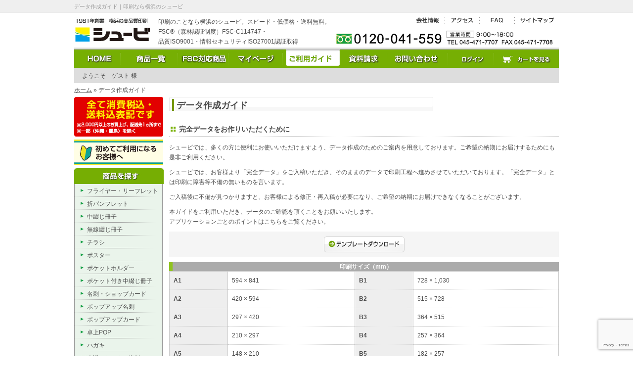

--- FILE ---
content_type: text/html; charset=UTF-8
request_url: https://www.shubi-pr.co.jp/data/guide/
body_size: 237263
content:



<!DOCTYPE HTML>
<html lang="ja">
<head prefix="og: http://ogp.me/ns# fb: http://ogp.me/ns/fb# article: http://ogp.me/ns/article#">
<meta charset="UTF-8" >
<meta name="viewport" content="width=device-width,initial-scale=1.0">
<meta name="format-detection" content="telephone=no" >
<title>データ作成ガイド - 印刷は横浜のシュービ｜横浜</title>
<link rel="stylesheet" href="https://www.shubi-pr.co.jp/wp-content/themes/shubi/style.css" type="text/css" />
<link href="https://plus.google.com/108836674494873857177" rel="publisher" />
<script type="text/javascript" src="https://www.shubi-pr.co.jp/wp-content/themes/shubi/js/mouseover.js"></script>
<meta name='robots' content='index, follow, max-image-preview:large, max-snippet:-1, max-video-preview:-1' />

	<!-- This site is optimized with the Yoast SEO plugin v26.6 - https://yoast.com/wordpress/plugins/seo/ -->
	<link rel="canonical" href="https://www.shubi-pr.co.jp/data/guide/" />
	<meta property="og:locale" content="ja_JP" />
	<meta property="og:type" content="article" />
	<meta property="og:title" content="データ作成ガイド - 印刷は横浜のシュービ｜横浜" />
	<meta property="og:description" content="データ作成ガイド 完全データをお作りいただくために シュービでは、多くの方に便利にお使いいただけますよう、データ作成のためのご案内を用意しております。ご希望の納期にお届けするためにも是非ご利用ください。 シュービでは、お [&hellip;]" />
	<meta property="og:url" content="https://www.shubi-pr.co.jp/data/guide/" />
	<meta property="og:site_name" content="印刷は横浜のシュービ｜横浜" />
	<meta property="article:publisher" content="https://business.facebook.com/shubiyokohama1981/" />
	<meta property="article:modified_time" content="2019-11-02T06:33:05+00:00" />
	<meta property="og:image" content="http://[templatedir]/images/legacy/data/guide_btn04.gif" />
	<meta name="twitter:label1" content="推定読み取り時間" />
	<meta name="twitter:data1" content="9分" />
	<script type="application/ld+json" class="yoast-schema-graph">{"@context":"https://schema.org","@graph":[{"@type":"WebPage","@id":"https://www.shubi-pr.co.jp/data/guide/","url":"https://www.shubi-pr.co.jp/data/guide/","name":"データ作成ガイド - 印刷は横浜のシュービ｜横浜","isPartOf":{"@id":"https://www.shubi-pr.co.jp/#website"},"datePublished":"2012-06-22T05:49:44+00:00","dateModified":"2019-11-02T06:33:05+00:00","breadcrumb":{"@id":"https://www.shubi-pr.co.jp/data/guide/#breadcrumb"},"inLanguage":"ja","potentialAction":[{"@type":"ReadAction","target":["https://www.shubi-pr.co.jp/data/guide/"]}]},{"@type":"BreadcrumbList","@id":"https://www.shubi-pr.co.jp/data/guide/#breadcrumb","itemListElement":[{"@type":"ListItem","position":1,"name":"ホーム","item":"https://www.shubi-pr.co.jp/"},{"@type":"ListItem","position":2,"name":"データ作成ガイド"}]},{"@type":"WebSite","@id":"https://www.shubi-pr.co.jp/#website","url":"https://www.shubi-pr.co.jp/","name":"印刷は横浜のシュービ｜横浜","description":"印刷通販で更にお安く！便利なWEB入稿","publisher":{"@id":"https://www.shubi-pr.co.jp/#organization"},"potentialAction":[{"@type":"SearchAction","target":{"@type":"EntryPoint","urlTemplate":"https://www.shubi-pr.co.jp/?s={search_term_string}"},"query-input":{"@type":"PropertyValueSpecification","valueRequired":true,"valueName":"search_term_string"}}],"inLanguage":"ja"},{"@type":"Organization","@id":"https://www.shubi-pr.co.jp/#organization","name":"株式会社シュービ","url":"https://www.shubi-pr.co.jp/","logo":{"@type":"ImageObject","inLanguage":"ja","@id":"https://www.shubi-pr.co.jp/#/schema/logo/image/","url":"https://www.shubi-pr.co.jp/images/footer_logo.png","contentUrl":"https://www.shubi-pr.co.jp/images/footer_logo.png","width":300,"height":60,"caption":"株式会社シュービ"},"image":{"@id":"https://www.shubi-pr.co.jp/#/schema/logo/image/"},"sameAs":["https://business.facebook.com/shubiyokohama1981/"]}]}</script>
	<!-- / Yoast SEO plugin. -->


<link rel="alternate" title="oEmbed (JSON)" type="application/json+oembed" href="https://www.shubi-pr.co.jp/wp-json/oembed/1.0/embed?url=https%3A%2F%2Fwww.shubi-pr.co.jp%2Fdata%2Fguide%2F" />
<link rel="alternate" title="oEmbed (XML)" type="text/xml+oembed" href="https://www.shubi-pr.co.jp/wp-json/oembed/1.0/embed?url=https%3A%2F%2Fwww.shubi-pr.co.jp%2Fdata%2Fguide%2F&#038;format=xml" />
<style id='wp-img-auto-sizes-contain-inline-css' type='text/css'>
img:is([sizes=auto i],[sizes^="auto," i]){contain-intrinsic-size:3000px 1500px}
/*# sourceURL=wp-img-auto-sizes-contain-inline-css */
</style>
<link rel='stylesheet' id='cptr-css-css' href='https://www.shubi-pr.co.jp/wp-content/plugins/custom-post-types-relationships-cptr/css/cptr.css?ver=2.5.1' type='text/css' media='all' />
<link rel='stylesheet' id='sbi_styles-css' href='https://www.shubi-pr.co.jp/wp-content/plugins/instagram-feed/css/sbi-styles.min.css?ver=6.10.0' type='text/css' media='all' />
<style id='wp-emoji-styles-inline-css' type='text/css'>

	img.wp-smiley, img.emoji {
		display: inline !important;
		border: none !important;
		box-shadow: none !important;
		height: 1em !important;
		width: 1em !important;
		margin: 0 0.07em !important;
		vertical-align: -0.1em !important;
		background: none !important;
		padding: 0 !important;
	}
/*# sourceURL=wp-emoji-styles-inline-css */
</style>
<style id='wp-block-library-inline-css' type='text/css'>
:root{--wp-block-synced-color:#7a00df;--wp-block-synced-color--rgb:122,0,223;--wp-bound-block-color:var(--wp-block-synced-color);--wp-editor-canvas-background:#ddd;--wp-admin-theme-color:#007cba;--wp-admin-theme-color--rgb:0,124,186;--wp-admin-theme-color-darker-10:#006ba1;--wp-admin-theme-color-darker-10--rgb:0,107,160.5;--wp-admin-theme-color-darker-20:#005a87;--wp-admin-theme-color-darker-20--rgb:0,90,135;--wp-admin-border-width-focus:2px}@media (min-resolution:192dpi){:root{--wp-admin-border-width-focus:1.5px}}.wp-element-button{cursor:pointer}:root .has-very-light-gray-background-color{background-color:#eee}:root .has-very-dark-gray-background-color{background-color:#313131}:root .has-very-light-gray-color{color:#eee}:root .has-very-dark-gray-color{color:#313131}:root .has-vivid-green-cyan-to-vivid-cyan-blue-gradient-background{background:linear-gradient(135deg,#00d084,#0693e3)}:root .has-purple-crush-gradient-background{background:linear-gradient(135deg,#34e2e4,#4721fb 50%,#ab1dfe)}:root .has-hazy-dawn-gradient-background{background:linear-gradient(135deg,#faaca8,#dad0ec)}:root .has-subdued-olive-gradient-background{background:linear-gradient(135deg,#fafae1,#67a671)}:root .has-atomic-cream-gradient-background{background:linear-gradient(135deg,#fdd79a,#004a59)}:root .has-nightshade-gradient-background{background:linear-gradient(135deg,#330968,#31cdcf)}:root .has-midnight-gradient-background{background:linear-gradient(135deg,#020381,#2874fc)}:root{--wp--preset--font-size--normal:16px;--wp--preset--font-size--huge:42px}.has-regular-font-size{font-size:1em}.has-larger-font-size{font-size:2.625em}.has-normal-font-size{font-size:var(--wp--preset--font-size--normal)}.has-huge-font-size{font-size:var(--wp--preset--font-size--huge)}.has-text-align-center{text-align:center}.has-text-align-left{text-align:left}.has-text-align-right{text-align:right}.has-fit-text{white-space:nowrap!important}#end-resizable-editor-section{display:none}.aligncenter{clear:both}.items-justified-left{justify-content:flex-start}.items-justified-center{justify-content:center}.items-justified-right{justify-content:flex-end}.items-justified-space-between{justify-content:space-between}.screen-reader-text{border:0;clip-path:inset(50%);height:1px;margin:-1px;overflow:hidden;padding:0;position:absolute;width:1px;word-wrap:normal!important}.screen-reader-text:focus{background-color:#ddd;clip-path:none;color:#444;display:block;font-size:1em;height:auto;left:5px;line-height:normal;padding:15px 23px 14px;text-decoration:none;top:5px;width:auto;z-index:100000}html :where(.has-border-color){border-style:solid}html :where([style*=border-top-color]){border-top-style:solid}html :where([style*=border-right-color]){border-right-style:solid}html :where([style*=border-bottom-color]){border-bottom-style:solid}html :where([style*=border-left-color]){border-left-style:solid}html :where([style*=border-width]){border-style:solid}html :where([style*=border-top-width]){border-top-style:solid}html :where([style*=border-right-width]){border-right-style:solid}html :where([style*=border-bottom-width]){border-bottom-style:solid}html :where([style*=border-left-width]){border-left-style:solid}html :where(img[class*=wp-image-]){height:auto;max-width:100%}:where(figure){margin:0 0 1em}html :where(.is-position-sticky){--wp-admin--admin-bar--position-offset:var(--wp-admin--admin-bar--height,0px)}@media screen and (max-width:600px){html :where(.is-position-sticky){--wp-admin--admin-bar--position-offset:0px}}

/*# sourceURL=wp-block-library-inline-css */
</style><style id='global-styles-inline-css' type='text/css'>
:root{--wp--preset--aspect-ratio--square: 1;--wp--preset--aspect-ratio--4-3: 4/3;--wp--preset--aspect-ratio--3-4: 3/4;--wp--preset--aspect-ratio--3-2: 3/2;--wp--preset--aspect-ratio--2-3: 2/3;--wp--preset--aspect-ratio--16-9: 16/9;--wp--preset--aspect-ratio--9-16: 9/16;--wp--preset--color--black: #000000;--wp--preset--color--cyan-bluish-gray: #abb8c3;--wp--preset--color--white: #ffffff;--wp--preset--color--pale-pink: #f78da7;--wp--preset--color--vivid-red: #cf2e2e;--wp--preset--color--luminous-vivid-orange: #ff6900;--wp--preset--color--luminous-vivid-amber: #fcb900;--wp--preset--color--light-green-cyan: #7bdcb5;--wp--preset--color--vivid-green-cyan: #00d084;--wp--preset--color--pale-cyan-blue: #8ed1fc;--wp--preset--color--vivid-cyan-blue: #0693e3;--wp--preset--color--vivid-purple: #9b51e0;--wp--preset--gradient--vivid-cyan-blue-to-vivid-purple: linear-gradient(135deg,rgb(6,147,227) 0%,rgb(155,81,224) 100%);--wp--preset--gradient--light-green-cyan-to-vivid-green-cyan: linear-gradient(135deg,rgb(122,220,180) 0%,rgb(0,208,130) 100%);--wp--preset--gradient--luminous-vivid-amber-to-luminous-vivid-orange: linear-gradient(135deg,rgb(252,185,0) 0%,rgb(255,105,0) 100%);--wp--preset--gradient--luminous-vivid-orange-to-vivid-red: linear-gradient(135deg,rgb(255,105,0) 0%,rgb(207,46,46) 100%);--wp--preset--gradient--very-light-gray-to-cyan-bluish-gray: linear-gradient(135deg,rgb(238,238,238) 0%,rgb(169,184,195) 100%);--wp--preset--gradient--cool-to-warm-spectrum: linear-gradient(135deg,rgb(74,234,220) 0%,rgb(151,120,209) 20%,rgb(207,42,186) 40%,rgb(238,44,130) 60%,rgb(251,105,98) 80%,rgb(254,248,76) 100%);--wp--preset--gradient--blush-light-purple: linear-gradient(135deg,rgb(255,206,236) 0%,rgb(152,150,240) 100%);--wp--preset--gradient--blush-bordeaux: linear-gradient(135deg,rgb(254,205,165) 0%,rgb(254,45,45) 50%,rgb(107,0,62) 100%);--wp--preset--gradient--luminous-dusk: linear-gradient(135deg,rgb(255,203,112) 0%,rgb(199,81,192) 50%,rgb(65,88,208) 100%);--wp--preset--gradient--pale-ocean: linear-gradient(135deg,rgb(255,245,203) 0%,rgb(182,227,212) 50%,rgb(51,167,181) 100%);--wp--preset--gradient--electric-grass: linear-gradient(135deg,rgb(202,248,128) 0%,rgb(113,206,126) 100%);--wp--preset--gradient--midnight: linear-gradient(135deg,rgb(2,3,129) 0%,rgb(40,116,252) 100%);--wp--preset--font-size--small: 13px;--wp--preset--font-size--medium: 20px;--wp--preset--font-size--large: 36px;--wp--preset--font-size--x-large: 42px;--wp--preset--spacing--20: 0.44rem;--wp--preset--spacing--30: 0.67rem;--wp--preset--spacing--40: 1rem;--wp--preset--spacing--50: 1.5rem;--wp--preset--spacing--60: 2.25rem;--wp--preset--spacing--70: 3.38rem;--wp--preset--spacing--80: 5.06rem;--wp--preset--shadow--natural: 6px 6px 9px rgba(0, 0, 0, 0.2);--wp--preset--shadow--deep: 12px 12px 50px rgba(0, 0, 0, 0.4);--wp--preset--shadow--sharp: 6px 6px 0px rgba(0, 0, 0, 0.2);--wp--preset--shadow--outlined: 6px 6px 0px -3px rgb(255, 255, 255), 6px 6px rgb(0, 0, 0);--wp--preset--shadow--crisp: 6px 6px 0px rgb(0, 0, 0);}:where(.is-layout-flex){gap: 0.5em;}:where(.is-layout-grid){gap: 0.5em;}body .is-layout-flex{display: flex;}.is-layout-flex{flex-wrap: wrap;align-items: center;}.is-layout-flex > :is(*, div){margin: 0;}body .is-layout-grid{display: grid;}.is-layout-grid > :is(*, div){margin: 0;}:where(.wp-block-columns.is-layout-flex){gap: 2em;}:where(.wp-block-columns.is-layout-grid){gap: 2em;}:where(.wp-block-post-template.is-layout-flex){gap: 1.25em;}:where(.wp-block-post-template.is-layout-grid){gap: 1.25em;}.has-black-color{color: var(--wp--preset--color--black) !important;}.has-cyan-bluish-gray-color{color: var(--wp--preset--color--cyan-bluish-gray) !important;}.has-white-color{color: var(--wp--preset--color--white) !important;}.has-pale-pink-color{color: var(--wp--preset--color--pale-pink) !important;}.has-vivid-red-color{color: var(--wp--preset--color--vivid-red) !important;}.has-luminous-vivid-orange-color{color: var(--wp--preset--color--luminous-vivid-orange) !important;}.has-luminous-vivid-amber-color{color: var(--wp--preset--color--luminous-vivid-amber) !important;}.has-light-green-cyan-color{color: var(--wp--preset--color--light-green-cyan) !important;}.has-vivid-green-cyan-color{color: var(--wp--preset--color--vivid-green-cyan) !important;}.has-pale-cyan-blue-color{color: var(--wp--preset--color--pale-cyan-blue) !important;}.has-vivid-cyan-blue-color{color: var(--wp--preset--color--vivid-cyan-blue) !important;}.has-vivid-purple-color{color: var(--wp--preset--color--vivid-purple) !important;}.has-black-background-color{background-color: var(--wp--preset--color--black) !important;}.has-cyan-bluish-gray-background-color{background-color: var(--wp--preset--color--cyan-bluish-gray) !important;}.has-white-background-color{background-color: var(--wp--preset--color--white) !important;}.has-pale-pink-background-color{background-color: var(--wp--preset--color--pale-pink) !important;}.has-vivid-red-background-color{background-color: var(--wp--preset--color--vivid-red) !important;}.has-luminous-vivid-orange-background-color{background-color: var(--wp--preset--color--luminous-vivid-orange) !important;}.has-luminous-vivid-amber-background-color{background-color: var(--wp--preset--color--luminous-vivid-amber) !important;}.has-light-green-cyan-background-color{background-color: var(--wp--preset--color--light-green-cyan) !important;}.has-vivid-green-cyan-background-color{background-color: var(--wp--preset--color--vivid-green-cyan) !important;}.has-pale-cyan-blue-background-color{background-color: var(--wp--preset--color--pale-cyan-blue) !important;}.has-vivid-cyan-blue-background-color{background-color: var(--wp--preset--color--vivid-cyan-blue) !important;}.has-vivid-purple-background-color{background-color: var(--wp--preset--color--vivid-purple) !important;}.has-black-border-color{border-color: var(--wp--preset--color--black) !important;}.has-cyan-bluish-gray-border-color{border-color: var(--wp--preset--color--cyan-bluish-gray) !important;}.has-white-border-color{border-color: var(--wp--preset--color--white) !important;}.has-pale-pink-border-color{border-color: var(--wp--preset--color--pale-pink) !important;}.has-vivid-red-border-color{border-color: var(--wp--preset--color--vivid-red) !important;}.has-luminous-vivid-orange-border-color{border-color: var(--wp--preset--color--luminous-vivid-orange) !important;}.has-luminous-vivid-amber-border-color{border-color: var(--wp--preset--color--luminous-vivid-amber) !important;}.has-light-green-cyan-border-color{border-color: var(--wp--preset--color--light-green-cyan) !important;}.has-vivid-green-cyan-border-color{border-color: var(--wp--preset--color--vivid-green-cyan) !important;}.has-pale-cyan-blue-border-color{border-color: var(--wp--preset--color--pale-cyan-blue) !important;}.has-vivid-cyan-blue-border-color{border-color: var(--wp--preset--color--vivid-cyan-blue) !important;}.has-vivid-purple-border-color{border-color: var(--wp--preset--color--vivid-purple) !important;}.has-vivid-cyan-blue-to-vivid-purple-gradient-background{background: var(--wp--preset--gradient--vivid-cyan-blue-to-vivid-purple) !important;}.has-light-green-cyan-to-vivid-green-cyan-gradient-background{background: var(--wp--preset--gradient--light-green-cyan-to-vivid-green-cyan) !important;}.has-luminous-vivid-amber-to-luminous-vivid-orange-gradient-background{background: var(--wp--preset--gradient--luminous-vivid-amber-to-luminous-vivid-orange) !important;}.has-luminous-vivid-orange-to-vivid-red-gradient-background{background: var(--wp--preset--gradient--luminous-vivid-orange-to-vivid-red) !important;}.has-very-light-gray-to-cyan-bluish-gray-gradient-background{background: var(--wp--preset--gradient--very-light-gray-to-cyan-bluish-gray) !important;}.has-cool-to-warm-spectrum-gradient-background{background: var(--wp--preset--gradient--cool-to-warm-spectrum) !important;}.has-blush-light-purple-gradient-background{background: var(--wp--preset--gradient--blush-light-purple) !important;}.has-blush-bordeaux-gradient-background{background: var(--wp--preset--gradient--blush-bordeaux) !important;}.has-luminous-dusk-gradient-background{background: var(--wp--preset--gradient--luminous-dusk) !important;}.has-pale-ocean-gradient-background{background: var(--wp--preset--gradient--pale-ocean) !important;}.has-electric-grass-gradient-background{background: var(--wp--preset--gradient--electric-grass) !important;}.has-midnight-gradient-background{background: var(--wp--preset--gradient--midnight) !important;}.has-small-font-size{font-size: var(--wp--preset--font-size--small) !important;}.has-medium-font-size{font-size: var(--wp--preset--font-size--medium) !important;}.has-large-font-size{font-size: var(--wp--preset--font-size--large) !important;}.has-x-large-font-size{font-size: var(--wp--preset--font-size--x-large) !important;}
/*# sourceURL=global-styles-inline-css */
</style>

<style id='classic-theme-styles-inline-css' type='text/css'>
/*! This file is auto-generated */
.wp-block-button__link{color:#fff;background-color:#32373c;border-radius:9999px;box-shadow:none;text-decoration:none;padding:calc(.667em + 2px) calc(1.333em + 2px);font-size:1.125em}.wp-block-file__button{background:#32373c;color:#fff;text-decoration:none}
/*# sourceURL=/wp-includes/css/classic-themes.min.css */
</style>
<link rel='stylesheet' id='wp-components-css' href='https://www.shubi-pr.co.jp/wp-includes/css/dist/components/style.min.css?ver=6.9' type='text/css' media='all' />
<link rel='stylesheet' id='wp-preferences-css' href='https://www.shubi-pr.co.jp/wp-includes/css/dist/preferences/style.min.css?ver=6.9' type='text/css' media='all' />
<link rel='stylesheet' id='wp-block-editor-css' href='https://www.shubi-pr.co.jp/wp-includes/css/dist/block-editor/style.min.css?ver=6.9' type='text/css' media='all' />
<link rel='stylesheet' id='popup-maker-block-library-style-css' href='https://www.shubi-pr.co.jp/wp-content/plugins/popup-maker/dist/packages/block-library-style.css?ver=dbea705cfafe089d65f1' type='text/css' media='all' />
<link rel='stylesheet' id='biz-cal-style-css' href='https://www.shubi-pr.co.jp/wp-content/plugins/biz-calendar/biz-cal.css?ver=2.2.0' type='text/css' media='all' />
<link rel='stylesheet' id='contact-form-7-css' href='https://www.shubi-pr.co.jp/wp-content/plugins/contact-form-7/includes/css/styles.css?ver=6.1.4' type='text/css' media='all' />
<link rel='stylesheet' id='popup-maker-site-css' href='https://www.shubi-pr.co.jp/wp-content/plugins/popup-maker/dist/assets/site.css?ver=1.21.5' type='text/css' media='all' />
<style id='popup-maker-site-inline-css' type='text/css'>
/* Popup Google Fonts */
@import url('//fonts.googleapis.com/css?family=Montserrat:100');

/* Popup Theme 16014: Content Only - For use with page builders or block editor */
.pum-theme-16014, .pum-theme-content-only { background-color: rgba( 0, 0, 0, 0.70 ) } 
.pum-theme-16014 .pum-container, .pum-theme-content-only .pum-container { padding: 0px; border-radius: 0px; border: 1px none #000000; box-shadow: 0px 0px 0px 0px rgba( 2, 2, 2, 0.00 ) } 
.pum-theme-16014 .pum-title, .pum-theme-content-only .pum-title { color: #000000; text-align: left; text-shadow: 0px 0px 0px rgba( 2, 2, 2, 0.23 ); font-family: inherit; font-weight: 400; font-size: 32px; line-height: 36px } 
.pum-theme-16014 .pum-content, .pum-theme-content-only .pum-content { color: #8c8c8c; font-family: inherit; font-weight: 400 } 
.pum-theme-16014 .pum-content + .pum-close, .pum-theme-content-only .pum-content + .pum-close { position: absolute; height: 18px; width: 18px; left: auto; right: 7px; bottom: auto; top: 7px; padding: 0px; color: #000000; font-family: inherit; font-weight: 700; font-size: 20px; line-height: 20px; border: 1px none #ffffff; border-radius: 15px; box-shadow: 0px 0px 0px 0px rgba( 2, 2, 2, 0.00 ); text-shadow: 0px 0px 0px rgba( 0, 0, 0, 0.00 ); background-color: rgba( 255, 255, 255, 0.00 ) } 

/* Popup Theme 16015: Content Only - For use with page builders or block editor */
.pum-theme-16015, .pum-theme-content-only { background-color: rgba( 0, 0, 0, 0.70 ) } 
.pum-theme-16015 .pum-container, .pum-theme-content-only .pum-container { padding: 0px; border-radius: 0px; border: 1px none #000000; box-shadow: 0px 0px 0px 0px rgba( 2, 2, 2, 0.00 ) } 
.pum-theme-16015 .pum-title, .pum-theme-content-only .pum-title { color: #000000; text-align: left; text-shadow: 0px 0px 0px rgba( 2, 2, 2, 0.23 ); font-family: inherit; font-weight: 400; font-size: 32px; line-height: 36px } 
.pum-theme-16015 .pum-content, .pum-theme-content-only .pum-content { color: #8c8c8c; font-family: inherit; font-weight: 400 } 
.pum-theme-16015 .pum-content + .pum-close, .pum-theme-content-only .pum-content + .pum-close { position: absolute; height: 18px; width: 18px; left: auto; right: 7px; bottom: auto; top: 7px; padding: 0px; color: #000000; font-family: inherit; font-weight: 700; font-size: 20px; line-height: 20px; border: 1px none #ffffff; border-radius: 15px; box-shadow: 0px 0px 0px 0px rgba( 2, 2, 2, 0.00 ); text-shadow: 0px 0px 0px rgba( 0, 0, 0, 0.00 ); background-color: rgba( 255, 255, 255, 0.00 ) } 

/* Popup Theme 16016: Content Only - For use with page builders or block editor */
.pum-theme-16016, .pum-theme-content-only-2 { background-color: rgba( 0, 0, 0, 0.70 ) } 
.pum-theme-16016 .pum-container, .pum-theme-content-only-2 .pum-container { padding: 0px; border-radius: 0px; border: 1px none #000000; box-shadow: 0px 0px 0px 0px rgba( 2, 2, 2, 0.00 ) } 
.pum-theme-16016 .pum-title, .pum-theme-content-only-2 .pum-title { color: #000000; text-align: left; text-shadow: 0px 0px 0px rgba( 2, 2, 2, 0.23 ); font-family: inherit; font-weight: 400; font-size: 32px; line-height: 36px } 
.pum-theme-16016 .pum-content, .pum-theme-content-only-2 .pum-content { color: #8c8c8c; font-family: inherit; font-weight: 400 } 
.pum-theme-16016 .pum-content + .pum-close, .pum-theme-content-only-2 .pum-content + .pum-close { position: absolute; height: 18px; width: 18px; left: auto; right: 7px; bottom: auto; top: 7px; padding: 0px; color: #000000; font-family: inherit; font-weight: 700; font-size: 20px; line-height: 20px; border: 1px none #ffffff; border-radius: 15px; box-shadow: 0px 0px 0px 0px rgba( 2, 2, 2, 0.00 ); text-shadow: 0px 0px 0px rgba( 0, 0, 0, 0.00 ); background-color: rgba( 255, 255, 255, 0.00 ) } 

/* Popup Theme 15156: Floating Bar - Soft Blue */
.pum-theme-15156, .pum-theme-floating-bar { background-color: rgba( 255, 255, 255, 0.00 ) } 
.pum-theme-15156 .pum-container, .pum-theme-floating-bar .pum-container { padding: 8px; border-radius: 0px; border: 1px none #000000; box-shadow: 1px 1px 3px 0px rgba( 2, 2, 2, 0.23 ); background-color: rgba( 238, 246, 252, 1.00 ) } 
.pum-theme-15156 .pum-title, .pum-theme-floating-bar .pum-title { color: #505050; text-align: left; text-shadow: 0px 0px 0px rgba( 2, 2, 2, 0.23 ); font-family: inherit; font-weight: 400; font-size: 32px; line-height: 36px } 
.pum-theme-15156 .pum-content, .pum-theme-floating-bar .pum-content { color: #505050; font-family: inherit; font-weight: 400 } 
.pum-theme-15156 .pum-content + .pum-close, .pum-theme-floating-bar .pum-content + .pum-close { position: absolute; height: 18px; width: 18px; left: auto; right: 5px; bottom: auto; top: 50%; padding: 0px; color: #505050; font-family: Sans-Serif; font-weight: 700; font-size: 15px; line-height: 18px; border: 1px solid #505050; border-radius: 15px; box-shadow: 0px 0px 0px 0px rgba( 2, 2, 2, 0.00 ); text-shadow: 0px 0px 0px rgba( 0, 0, 0, 0.00 ); background-color: rgba( 255, 255, 255, 0.00 ); transform: translate(0, -50%) } 

/* Popup Theme 12435: Default Theme */
.pum-theme-12435, .pum-theme-default-theme { background-color: rgba( 255, 255, 255, 1.00 ) } 
.pum-theme-12435 .pum-container, .pum-theme-default-theme .pum-container { padding: 18px; border-radius: px; border: 1px none #000000; box-shadow: 1px 1px 3px px rgba( 2, 2, 2, 0.23 ); background-color: rgba( 249, 249, 249, 1.00 ) } 
.pum-theme-12435 .pum-title, .pum-theme-default-theme .pum-title { color: #000000; text-align: left; text-shadow: px px px rgba( 2, 2, 2, 0.23 ); font-family: inherit; font-weight: 400; font-size: 32px; font-style: normal; line-height: 36px } 
.pum-theme-12435 .pum-content, .pum-theme-default-theme .pum-content { color: #8c8c8c; font-family: inherit; font-weight: 400; font-style: inherit } 
.pum-theme-12435 .pum-content + .pum-close, .pum-theme-default-theme .pum-content + .pum-close { position: absolute; height: auto; width: auto; left: auto; right: px; bottom: auto; top: px; padding: 8px; color: #ffffff; font-family: inherit; font-weight: 400; font-size: 12px; font-style: inherit; line-height: 36px; border: 1px none #ffffff; border-radius: px; box-shadow: 1px 1px 3px px rgba( 2, 2, 2, 0.23 ); text-shadow: px px px rgba( 0, 0, 0, 0.23 ); background-color: rgba( 0, 183, 205, 1.00 ) } 

/* Popup Theme 12436: Light Box */
.pum-theme-12436, .pum-theme-lightbox { background-color: rgba( 0, 0, 0, 0.60 ) } 
.pum-theme-12436 .pum-container, .pum-theme-lightbox .pum-container { padding: 18px; border-radius: 3px; border: 8px solid #000000; box-shadow: 0px 0px 30px 0px rgba( 2, 2, 2, 1.00 ); background-color: rgba( 255, 255, 255, 1.00 ) } 
.pum-theme-12436 .pum-title, .pum-theme-lightbox .pum-title { color: #000000; text-align: left; text-shadow: 0px 0px 0px rgba( 2, 2, 2, 0.23 ); font-family: inherit; font-weight: 100; font-size: 32px; line-height: 36px } 
.pum-theme-12436 .pum-content, .pum-theme-lightbox .pum-content { color: #000000; font-family: inherit; font-weight: 100 } 
.pum-theme-12436 .pum-content + .pum-close, .pum-theme-lightbox .pum-content + .pum-close { position: absolute; height: 26px; width: 26px; left: auto; right: -13px; bottom: auto; top: -13px; padding: 0px; color: #ffffff; font-family: Arial; font-weight: 100; font-size: 24px; line-height: 24px; border: 2px solid #ffffff; border-radius: 26px; box-shadow: 0px 0px 15px 1px rgba( 2, 2, 2, 0.75 ); text-shadow: 0px 0px 0px rgba( 0, 0, 0, 0.23 ); background-color: rgba( 0, 0, 0, 1.00 ) } 

/* Popup Theme 12437: Enterprise Blue */
.pum-theme-12437, .pum-theme-enterprise-blue { background-color: rgba( 0, 0, 0, 0.70 ) } 
.pum-theme-12437 .pum-container, .pum-theme-enterprise-blue .pum-container { padding: 28px; border-radius: 5px; border: 1px none #000000; box-shadow: 0px 10px 25px 4px rgba( 2, 2, 2, 0.50 ); background-color: rgba( 255, 255, 255, 1.00 ) } 
.pum-theme-12437 .pum-title, .pum-theme-enterprise-blue .pum-title { color: #315b7c; text-align: left; text-shadow: 0px 0px 0px rgba( 2, 2, 2, 0.23 ); font-family: inherit; font-weight: 100; font-size: 34px; line-height: 36px } 
.pum-theme-12437 .pum-content, .pum-theme-enterprise-blue .pum-content { color: #2d2d2d; font-family: inherit; font-weight: 100 } 
.pum-theme-12437 .pum-content + .pum-close, .pum-theme-enterprise-blue .pum-content + .pum-close { position: absolute; height: 28px; width: 28px; left: auto; right: 8px; bottom: auto; top: 8px; padding: 4px; color: #ffffff; font-family: Times New Roman; font-weight: 100; font-size: 20px; line-height: 20px; border: 1px none #ffffff; border-radius: 42px; box-shadow: 0px 0px 0px 0px rgba( 2, 2, 2, 0.23 ); text-shadow: 0px 0px 0px rgba( 0, 0, 0, 0.23 ); background-color: rgba( 49, 91, 124, 1.00 ) } 

/* Popup Theme 12438: Hello Box */
.pum-theme-12438, .pum-theme-hello-box { background-color: rgba( 0, 0, 0, 0.75 ) } 
.pum-theme-12438 .pum-container, .pum-theme-hello-box .pum-container { padding: 30px; border-radius: 80px; border: 14px solid #81d742; box-shadow: 0px 0px 0px 0px rgba( 2, 2, 2, 0.00 ); background-color: rgba( 255, 255, 255, 1.00 ) } 
.pum-theme-12438 .pum-title, .pum-theme-hello-box .pum-title { color: #2d2d2d; text-align: left; text-shadow: 0px 0px 0px rgba( 2, 2, 2, 0.23 ); font-family: Montserrat; font-weight: 100; font-size: 32px; line-height: 36px } 
.pum-theme-12438 .pum-content, .pum-theme-hello-box .pum-content { color: #2d2d2d; font-family: inherit; font-weight: 100 } 
.pum-theme-12438 .pum-content + .pum-close, .pum-theme-hello-box .pum-content + .pum-close { position: absolute; height: auto; width: auto; left: auto; right: -30px; bottom: auto; top: -30px; padding: 0px; color: #2d2d2d; font-family: Times New Roman; font-weight: 100; font-size: 32px; line-height: 28px; border: 1px none #ffffff; border-radius: 28px; box-shadow: 0px 0px 0px 0px rgba( 2, 2, 2, 0.23 ); text-shadow: 0px 0px 0px rgba( 0, 0, 0, 0.23 ); background-color: rgba( 255, 255, 255, 1.00 ) } 

/* Popup Theme 12439: Cutting Edge */
.pum-theme-12439, .pum-theme-cutting-edge { background-color: rgba( 0, 0, 0, 0.50 ) } 
.pum-theme-12439 .pum-container, .pum-theme-cutting-edge .pum-container { padding: 18px; border-radius: 0px; border: 1px none #000000; box-shadow: 0px 10px 25px 0px rgba( 2, 2, 2, 0.50 ); background-color: rgba( 30, 115, 190, 1.00 ) } 
.pum-theme-12439 .pum-title, .pum-theme-cutting-edge .pum-title { color: #ffffff; text-align: left; text-shadow: 0px 0px 0px rgba( 2, 2, 2, 0.23 ); font-family: Sans-Serif; font-weight: 100; font-size: 26px; line-height: 28px } 
.pum-theme-12439 .pum-content, .pum-theme-cutting-edge .pum-content { color: #ffffff; font-family: inherit; font-weight: 100 } 
.pum-theme-12439 .pum-content + .pum-close, .pum-theme-cutting-edge .pum-content + .pum-close { position: absolute; height: 24px; width: 24px; left: auto; right: 0px; bottom: auto; top: 0px; padding: 0px; color: #1e73be; font-family: Times New Roman; font-weight: 100; font-size: 32px; line-height: 24px; border: 1px none #ffffff; border-radius: 0px; box-shadow: -1px 1px 1px 0px rgba( 2, 2, 2, 0.10 ); text-shadow: -1px 1px 1px rgba( 0, 0, 0, 0.10 ); background-color: rgba( 238, 238, 34, 1.00 ) } 

/* Popup Theme 12440: Framed Border */
.pum-theme-12440, .pum-theme-framed-border { background-color: rgba( 255, 255, 255, 0.50 ) } 
.pum-theme-12440 .pum-container, .pum-theme-framed-border .pum-container { padding: 18px; border-radius: 0px; border: 20px outset #dd3333; box-shadow: 1px 1px 3px 0px rgba( 2, 2, 2, 0.97 ) inset; background-color: rgba( 255, 251, 239, 1.00 ) } 
.pum-theme-12440 .pum-title, .pum-theme-framed-border .pum-title { color: #000000; text-align: left; text-shadow: 0px 0px 0px rgba( 2, 2, 2, 0.23 ); font-family: inherit; font-weight: 100; font-size: 32px; line-height: 36px } 
.pum-theme-12440 .pum-content, .pum-theme-framed-border .pum-content { color: #2d2d2d; font-family: inherit; font-weight: 100 } 
.pum-theme-12440 .pum-content + .pum-close, .pum-theme-framed-border .pum-content + .pum-close { position: absolute; height: 20px; width: 20px; left: auto; right: -20px; bottom: auto; top: -20px; padding: 0px; color: #ffffff; font-family: Tahoma; font-weight: 700; font-size: 16px; line-height: 18px; border: 1px none #ffffff; border-radius: 0px; box-shadow: 0px 0px 0px 0px rgba( 2, 2, 2, 0.23 ); text-shadow: 0px 0px 0px rgba( 0, 0, 0, 0.23 ); background-color: rgba( 0, 0, 0, 0.55 ) } 

#pum-29332 {z-index: 1999999999}
#pum-28544 {z-index: 1999999999}
#pum-17375 {z-index: 1999999999}
#pum-17169 {z-index: 1999999999}
#pum-16721 {z-index: 1999999999}
#pum-16719 {z-index: 1999999999}
#pum-16716 {z-index: 1999999999}
#pum-16698 {z-index: 1999999999}
#pum-16682 {z-index: 1999999999}
#pum-16693 {z-index: 1999999999}
#pum-15931 {z-index: 1999999999}
#pum-15893 {z-index: 1999999999}
#pum-15714 {z-index: 1999999999}
#pum-14707 {z-index: 1999999999}
#pum-12441 {z-index: 1999999999}
#pum-12652 {z-index: 1999999999}
#pum-12646 {z-index: 1999999999}
#pum-12642 {z-index: 1999999999}
#pum-12635 {z-index: 1999999999}
#pum-12628 {z-index: 1999999999}
#pum-12622 {z-index: 1999999999}
#pum-12613 {z-index: 1999999999}
#pum-12609 {z-index: 1999999999}
#pum-12605 {z-index: 1999999999}
#pum-12598 {z-index: 1999999999}
#pum-12506 {z-index: 1999999999}
#pum-12502 {z-index: 1999999999}
#pum-12487 {z-index: 1999999999}

/*# sourceURL=popup-maker-site-inline-css */
</style>
<link rel='stylesheet' id='thickbox-css' href='https://www.shubi-pr.co.jp/wp-content/plugins/auto-thickbox-plus/thickbox.min.css?ver=1.9' type='text/css' media='all' />
<script type="text/javascript" src="https://www.shubi-pr.co.jp/wp-includes/js/jquery/jquery.min.js?ver=3.7.1" id="jquery-core-js"></script>
<script type="text/javascript" src="https://www.shubi-pr.co.jp/wp-includes/js/jquery/jquery-migrate.min.js?ver=3.4.1" id="jquery-migrate-js"></script>
<script type="text/javascript" id="biz-cal-script-js-extra">
/* <![CDATA[ */
var bizcalOptions = {"holiday_title":"\u4f11\u696d\u65e5","sun":"on","sat":"on","holiday":"on","temp_holidays":"2021-02-13\r\n2021-02-23\r\n2021-02-27\r\n2021-03-06\r\n2021-03-13\r\n2021-03-20\r\n2021-03-27\r\n2021-04-29\r\n2021-05-03\r\n2021-05-04\r\n2021-05-05\r\n2021-07-22\r\n2021-07-23\r\n2021-08-09\r\n2021-08-13\r\n2021-08-14\r\n2021-09-20\r\n2021-09-23\r\n2021-11-03\r\n2021-11-23\r\n2021-12-29\r\n2021-12-30\r\n2021-12-31","temp_weekdays":"2021-09-25\r\n2021-11-06\r\n2021-11-27","eventday_title":"","eventday_url":"","eventdays":"","month_limit":"\u6307\u5b9a","nextmonthlimit":"2","prevmonthlimit":"1","plugindir":"https://www.shubi-pr.co.jp/wp-content/plugins/biz-calendar/","national_holiday":""};
//# sourceURL=biz-cal-script-js-extra
/* ]]> */
</script>
<script type="text/javascript" src="https://www.shubi-pr.co.jp/wp-content/plugins/biz-calendar/calendar.js?ver=2.2.0" id="biz-cal-script-js"></script>
<script type="text/javascript" id="thickbox-js-extra">
/* <![CDATA[ */
var thickboxL10n = {"next":"\u6b21\u3078 \u003E","prev":"\u003C \u524d\u3078","image":"\u753b\u50cf","of":"/","close":"\u9589\u3058\u308b","noiframes":"\u3053\u306e\u6a5f\u80fd\u3067\u306f iframe \u304c\u5fc5\u8981\u3067\u3059\u3002\u73fe\u5728 iframe \u3092\u7121\u52b9\u5316\u3057\u3066\u3044\u308b\u304b\u3001\u5bfe\u5fdc\u3057\u3066\u3044\u306a\u3044\u30d6\u30e9\u30a6\u30b6\u30fc\u3092\u4f7f\u3063\u3066\u3044\u308b\u3088\u3046\u3067\u3059\u3002","loadingAnimation":"https://www.shubi-pr.co.jp/wp-content/plugins/auto-thickbox-plus/images/loadingAnimation.gif","closeImage":"https://www.shubi-pr.co.jp/wp-content/plugins/auto-thickbox-plus/images/tb-close.png"};
//# sourceURL=thickbox-js-extra
/* ]]> */
</script>
<script type="text/javascript" src="https://www.shubi-pr.co.jp/wp-content/plugins/auto-thickbox-plus/thickbox.min.js?ver=1.9" id="thickbox-js"></script>
<link rel="https://api.w.org/" href="https://www.shubi-pr.co.jp/wp-json/" /><link rel='shortlink' href='https://www.shubi-pr.co.jp/?p=120' />
<!-- Auto ThickBox Plus by attosoft (http://attosoft.info/) -->
<script type="text/javascript">
/* <![CDATA[ */
jQuery(function($) {
	var links = $('a[href][href!=""]').filter(function() {
		// No ThickBox
		var nothickbox = ['nothickbox', 'no_thickbox'];
		for (var i = 0; i < nothickbox.length; i++)
			if ($(this).hasClass(nothickbox[i])) return false;
		// Links with target attribute
		if ($(this).is('[target][target!=""]')) return false;

		return true;
	});

	// Images
	var imageRegex = /\.(jpe?g|gif|png|bmp|webp)($|[?&#])/i;
	var images = links.filter(function() {
		return imageRegex.test($(this).attr('href'));
	});
	images.addClass('thickbox');

	// Others
	var others = links.filter(function() {
		return !imageRegex.test($(this).attr('href'));
	});
	others.filter('.thickbox').not('[href*="TB_iframe"]').not('[href*="#TB_inline"]').each(function() {
		var href = $(this).attr('href');
		if (href.indexOf('://') != -1 && href.indexOf(location.host) == -1) {
			// Add 'TB_iframe' to external URL
			var hashIndex = href.indexOf('#');
			var before = hashIndex == -1 ? href : href.substring(0, hashIndex);
			var after = hashIndex == -1 ? '' : href.substring(hashIndex);
			$(this).attr('href', before + (before.indexOf('?') == -1 ? '?' : '&') + 'TB_iframe' + after);
		}
	});
	others.filter('[href*="TB_iframe"]').add('[href*="#TB_inline"]').addClass('thickbox');

	// for WordPress 2.7.x (jQuery 1.2.6)
	if (!$.isFunction($().live))
		tb_init('a.thickbox');

	// Set a different gallery-id for each WordPress Gallery
	$('div.gallery').each(function() {
		if (this.id)
			$(this).find('a.thickbox').attr('rel', this.id);
	});
});

/* ]]> */
</script>
<link rel="icon" href="https://www.shubi-pr.co.jp/wp-content/uploads/cropped-siteicon-2-32x32.png" sizes="32x32" />
<link rel="icon" href="https://www.shubi-pr.co.jp/wp-content/uploads/cropped-siteicon-2-192x192.png" sizes="192x192" />
<link rel="apple-touch-icon" href="https://www.shubi-pr.co.jp/wp-content/uploads/cropped-siteicon-2-180x180.png" />
<meta name="msapplication-TileImage" content="https://www.shubi-pr.co.jp/wp-content/uploads/cropped-siteicon-2-270x270.png" />
<script type="text/javascript" src="https://www.shubi-pr.co.jp/wp-content/themes/shubi/js/shubi_front.js"></script>
	<script type="text/javascript" src="https://www.shubi-pr.co.jp/wp-content/themes/shubi/js/shubi_front_caller.js"></script>
</head>
<body class="wp-singular data-template-default single single-data postid-120 wp-theme-shubi">
<div id="headerTop">
<div id="htWrap">
<h1>データ作成ガイド｜印刷なら横浜のシュービ</h1>
</div>
</div>
<div id="header02">
<div class="logo" style="height:50px;">
<a href="https://www.shubi-pr.co.jp/"><img src="https://www.shubi-pr.co.jp/images/common/logo.jpg" alt="印刷のことなら横浜のシュービ" width="154" height="50" /></a>
</div>
<div class="right">
<ul class="header_nav" style="list-style:none;"> 
<li class="nav01"><a href="https://www.shubi-pr.co.jp/about/corporate/">会社概要</a></li> 
<li class="nav02"><a href="https://www.shubi-pr.co.jp/about/access/">アクセス</a></li> 
<li class="nav03"><a href="https://www.shubi-pr.co.jp/guide/help/">FAQ</a></li>
<li class="nav04"><a href="https://www.shubi-pr.co.jp/about/sitemap/">サイトマップ</a></li> 
</ul> 

<p class="hed_txt01" style="margin:8px 0 0 0;">印刷のことなら横浜のシュービ。スピード・低価格・送料無料。<br>FSC®（森林認証制度）FSC-C114747・<br>品質ISO9001・情報セキュリティISO27001認証取得</p>
<p class="hed_tel"><img src="https://www.shubi-pr.co.jp/images/common/header_tel.gif" alt="（フリーダイヤル）0120-041-559" width="215" height="30" /></p>
<p class="hed_txt02"><img src="https://www.shubi-pr.co.jp/images/common/header_text02.gif" alt="【受付時間】 9：30～18：00（日曜・祝祭日除く）TEL 045-471-7707 FAX 045-471-7708" width="220" height="33" /></p>
</div>

<div id="gnav">
<ul style="list-style:none;">
<li class="nav01off"><a href="https://www.shubi-pr.co.jp/">HOME</a></li> 
<li class="nav02off"><a href="https://www.shubi-pr.co.jp/commodities/">商品一覧</a></li>
<li class="nav11off"><a href="https://www.shubi-pr.co.jp/services/fsc-certification/">FSC対応商品</a></li>
<li class="nav03off"><a href="https://www.shubi-pr.co.jp/s_mypage/mypage.aspx">マイページ</a></li>
<li class="nav05on"><a href="https://www.shubi-pr.co.jp/guide/guide/">ご利用ガイド</a></li> 
<li class="nav06off"><a href="https://www.shubi-pr.co.jp/contact/material/">資料請求</a></li> 
<li class="nav07off"><a href="https://www.shubi-pr.co.jp/contact/index">お問い合わせ</a></li>
<li id="gnav_login" class="nav08off"><a id="gnav_login_url" href="https://www.shubi-pr.co.jp/s_login/login.aspx">ログイン</a></li>
<li class="nav09off"><a href="https://www.shubi-pr.co.jp/s_standard/cart.aspx">カートを見る</a></li> 
</ul> 
</div>
<!-- ===== /gnav ====== -->
</div>
<p id="login_status"></p>

<p id="breadcrumbs" style="width:100%; max-width:980px; margin:0 auto;"><span><span><a href="https://www.shubi-pr.co.jp/">ホーム</a></span> » <span class="breadcrumb_last" aria-current="page">データ作成ガイド</span></span></p>
<!--
<div id="path">
  <a href="/">HOME</a> &gt;   array(0) {
}
</div>
-->
<div id="container">
  <!--左カラムここから-->
<div class="menu_l">
<img src="/images/souryou.png" alt="全国送料無料" width="180" height="80" />
<a href="/guide/infomation/">
<img src="/images/6bb158b4391bdc55eacf7d3206bd6d55.gif" alt="はじめてご利用になるお客様へ" width="180" height="52" />
</a>
<h2 class="menu_ttl"><img src="/wp-content/themes/shubi/images/menu_01.jpg" alt="商品から探す" width="181" height="32" /></h2>
    <ul>
      <li><a href="https://www.shubi-pr.co.jp/commodities/flyer/">フライヤー・リーフレット</a></li>
      <li><a href="https://www.shubi-pr.co.jp/commodities/ori_pamphlet/">折パンフレット</a></li>
      <li><a href="https://www.shubi-pr.co.jp/commodities/nakatozi/">中綴じ冊子</a></li>
      <li><a href="https://www.shubi-pr.co.jp/commodities/musentozi/">無線綴じ冊子</a></li>
      <li><a href="https://www.shubi-pr.co.jp/commodities/chirashi/">チラシ</a></li>
      <li><a href="https://www.shubi-pr.co.jp/commodities/poster/">ポスター</a></li>
      <li><a href="https://www.shubi-pr.co.jp/commodities/pocket_holder/">ポケットホルダー</a></li>
      <li><a href="https://www.shubi-pr.co.jp/commodities/pocket_nakatozi/">ポケット付き中綴じ冊子</a></li>
      <li><a href="https://www.shubi-pr.co.jp/commodities/meishi/">名刺・ショップカード</a></li>
      <li><a href="https://www.shubi-pr.co.jp/?post_type=commodities&p=15028&preview=true">ポップアップ名刺</a></li>
      <li><a href="https://www.shubi-pr.co.jp/commodities/popup/">ポップアップカード</a></li>
      <li><a href="https://www.shubi-pr.co.jp/commodities/dspop/">卓上POP</a></li>
      <li><a href="https://www.shubi-pr.co.jp/commodities/hagaki/">ハガキ</a></li>
      <li><a href="https://www.shubi-pr.co.jp/commodities/seminar/">会議・セミナー資料</a></li>
      <li><a href="https://www.shubi-pr.co.jp/commodities/proceedings/">予稿集・論文集・抄録集</a></li>
      <li><a href="https://www.shubi-pr.co.jp/commodities/stamp_card/">スタンプカード</a></li>
      <li><a href="https://www.shubi-pr.co.jp/commodities/ticket/">チケット・カード台紙</a></li>
      <li><a href="https://www.shubi-pr.co.jp/commodities/calendar/">カレンダー</a></li>
      <li><a href="https://www.shubi-pr.co.jp/commodities/cd/">CDジャケット</a></li>
      <li><a href="https://www.shubi-pr.co.jp/services/pod-variable/">バリアブル印刷</a></li>
      <li><a href="https://www.shubi-pr.co.jp/commodities/card/">厚紙カード</a></li>
      <li><a href="https://www.shubi-pr.co.jp/commodities/uchiwa/">うちわ 等</a></li>
      <li><a href="https://www.shubi-pr.co.jp/commodities/credocard/">クレドカード</a></li>
      <li><a href="https://www.shubi-pr.co.jp/commodities/clearfile/">クリアファイル</a></li>
    </ul>

<h2 class="menu_ttl"><img src="/wp-content/themes/shubi/images/menu_faq.png" alt="よくある質問" width="181" height="32" /></h2>
    <ul>
      <li><a href="https://www.shubi-pr.co.jp/guide/help/">よくある質問（TOP）</a></li>
      <li><a href="https://www.shubi-pr.co.jp/faq/01/">用紙・印刷・加工の質問</a></li>
      <li><a href="https://www.shubi-pr.co.jp/faq/02/">色に関する質問</a></li>
      <li><a href="https://www.shubi-pr.co.jp/faq/03/">入稿・データに関する質問</a></li>
      <li><a href="https://www.shubi-pr.co.jp/faq/04/">広報誌に関する質問</a></li>
      <li><a href="https://www.shubi-pr.co.jp/faq/05/">納品・配送に関する質問</a></li>
      <li><a href="https://www.shubi-pr.co.jp/faq/06/">その他サービスの質問</a></li>
</ul>

<div style="margin:0 0 8px 0;">
<a href="/s_mypage/mypage.aspx"><img src="/images/nyuko.png" alt="データ入稿" width="180" height="50" /></a></div>
<div style="margin:0 0 8px 0;">
<a href="/s_regist/Regist.aspx"><img src="/images/member.png" alt="会員登録" width="180" height="50" /></a></div>
	<h2 class="menu_ttl"><img src="/wp-content/themes/shubi/images/menu_04.jpg" alt="対応状況・ダウンロード" width="181" height="32" /></h2>
	<ul>
		<li><a href="https://www.shubi-pr.co.jp/data/software/">ソフトウェア対応状況</a></li>
		<li><a href="https://www.shubi-pr.co.jp/data/paper/">取扱用紙について</a></li>
		<li><a href="https://www.shubi-pr.co.jp/data/templates/">テンプレートダウンロード</a></li>
		<li class="b"><a href="https://www.shubi-pr.co.jp/guide/technical/">データについて</a></li>
	</ul>


	<h2 class="menu_ttl"><img src="https://www.shubi-pr.co.jp/wp-content/themes/shubi/images/menu_05.jpg" alt="シュービについて" width="181" height="32" /></h2>
	<ul>
		<li><a href="/about/corporate/">企業概要</a></li>
		<li><a href="/about/equipment/">設備</a></li>
		<li><a href="/about/aisatsu/">ごあいさつ</a></li>
		<li><a href="/guide/policy/">特定商取引に基づく表記</a></li>
		<li><a href="/about/access/">ショップへのアクセス</a></li>
		<li><a href="/guide/rule/">ご利用規約</a></li>
		<li class="sum">
<a href="/about/quality/">
<img src="https://www.shubi-pr.co.jp/wp-content/themes/shubi/images/img_leftmenu_01.jpg" alt="品質について" width="60" height="60" />
<span style="font-weight: bold;">品質について</span><br />
弊社では印刷 品質向上の為、様々な装置を導入しております。
</a></li>

<li class="sum">
<a href="/about/csr/">
<img src="https://www.shubi-pr.co.jp/wp-content/themes/shubi/images/img_leftmenu_02.jpg" alt="環境への取り組み" width="60" height="60" />
<span style="font-weight: bold;">環境への取り組み</span><br />
    	地球環境を意識し環境保護に配慮<br />
    	した業務活動を行っています。
</a></li>
		
<li class="sum">
<a href="/services/led_uv/">
<img src="https://www.shubi-pr.co.jp/wp-content/themes/shubi/images/img_leftmenu_04.jpg" alt="LED UV" width="60" height="60" />
<span style="font-weight: bold;">LED-UV印刷機について</span><br />
品質検査装置付LED-UV印刷機
</a></li>

<li class="sum">
<a href="/services/plotter/">
<img src="https://www.shubi-pr.co.jp/wp-content/themes/shubi/images/ZUND-S3-M1200.jpg" alt="カッティングプロッター" width="60" height="60" />
<span style="font-weight: bold;">カッティングプロッターについて</span><br />
少部数のオリジナルカットに対応
</a></li>

<li class="sum_b">
<a href="/services/voices/">
<img src="https://www.shubi-pr.co.jp/wp-content/themes/shubi/images/img_leftmenu_03.jpg" alt="お客様の声" width="60" height="60" />
<span style="font-weight: bold;">お客様の声</span><br />
    	お客様から寄せられた様々なご感想を紹介します。
</a></li>
	</ul>

<div style="margin-bottom:24px;">
<a href="/services/fsc-certification/"><img src="https://www.shubi-pr.co.jp/wp-content/themes/shubi/images/img_bn_fsc.jpg" width="162" height="56" title="FSC森林認証紙をお使いいただけます" alt="FSC森林認証紙をお使いいただけます" /></a>
<a href="/services/sdgs/"><img src="https://www.shubi-pr.co.jp/wp-content/themes/shubi/images/img_bn_sdgs.jpg" width="162" height="56" title="SDGs宣言" alt="SDGs宣言" /></a>
<!--
<a href="http://www.ink-jpima.org/ink_syokubutu.html" target="_blank" rel="nofollow"><img src="/images/img_bn_02.png" width="162" height="56" title="植物インキマーク" alt="植物インキマーク" /></a>
<a href="http://www.e3pa.com/clione/" target="_blank" rel="nofollow"><img src="https://www.shubi-pr.co.jp/wp-content/themes/shubi/images/img_bn_03.jpg" width="162" height="56" title="クリオネマーク" alt="クリオネマーク取得" /></a>
-->
<!--
<a href="http://3r-forum.jp/activity/r_mark/index.html" target="_blank" rel="nofollow"><img src="https://www.shubi-pr.co.jp/wp-content/themes/shubi/images/img_bn_04.jpg" width="162" height="56" title="再生紙マーク" alt="再生紙選べます。" /></a>
-->
<a href="http://funtoshare.env.go.jp/about/" target="_blank" rel="nofollow"><img src="https://www.shubi-pr.co.jp/wp-content/themes/shubi/images/img_bn_05.jpg" width="162" height="56" title="Fun to Share" alt="Fun to Share" /></a>
<a href="http://www.gpn.jp/" target="_blank" rel="nofollow"><img src="https://www.shubi-pr.co.jp/wp-content/themes/shubi/images/cmn_nvR-icn03-005.gif" alt="グリーン購入ネットワーク" width="162" height="56" /></a>
<a href="https://www.idec.or.jp/business/csr/chiiki_kouken.html" target="_blank" rel="nofollow"><img src="https://www.shubi-pr.co.jp/wp-content/themes/shubi/images/cmn_nvR-icn-idec.png" alt="横浜型地域貢献企業" width="162" height="56" /></a>
<a href="https://www.shubi-pr.co.jp/about/quality/" target="_blank" rel="nofollow"><img src="https://www.shubi-pr.co.jp/wp-content/themes/shubi/images/cmn_nvR-icn03-007.gif" alt="ISO9001（品質）・ISO27001（情報セキュリティ）認証取得" width="162" height="56" /></a>        </div>

<div align="center" style="margin-bottom:4px;">         
  <img src="https://www.shubi-pr.co.jp/wp-content/themes/shubi/images/bn_card.jpg" alt="クレジットカード使えます。" width="180" height="105" />
</div>
<div style="padding:6px;margin-bottom:10px;">
当社では、株式会社ゼウスのクレジットカード決済代行サービスを利用しております。セキュリティ保護の観点から、クレジットカード情報の保管はしておりません。
</div>	
<div class="bn">
<a href="./services/musen/">
<img src="https://www.shubi-pr.co.jp/wp-content/themes/shubi/images/musen_keisan.png" alt="無線綴じ冊子 背幅計算機" width="180" height="52" />
</a>
<a href="https://blog.shubi-pr.jp/" target="_blank" rel="nofollow">
<img src="https://www.shubi-pr.co.jp/wp-content/themes/shubi/images/bn_blog.jpg" alt="社長ブログ" width="180" height="52" />
</a>
<a href="./services/staff/">
<img src="https://www.shubi-pr.co.jp/wp-content/themes/shubi/images/side_06.jpg" alt="スタッフ紹介" width="180" height="52" />
</a>
<a href="/about/staff_ope/">
<img src="/images/operator.gif" alt="オペレーター募集" width="180" height="52" />
</a>
</div>

<div align="center">
<script type="text/javascript">TrustLogo("https://www.shubi-pr.co.jp/images/tl_transp.gif", "SC4", "none");</script>
</div>
<!--
<div align="center">
<iframe src="https://www.facebook.com/plugins/page.php?href=https%3A%2F%2Fwww.facebook.com%2Fshubiyokohama1981%2F&tabs=timeline&width=180&height=480&small_header=true&adapt_container_width=true&hide_cover=false&show_facepile=true&appId=270753913320788" width="180" height="480" style="border:none;overflow:hidden" scrolling="no" frameborder="0" allowTransparency="true" allow="encrypted-media"></iframe>
</div>

		<div align="center">
<a class="twitter-timeline" data-theme="light" href="https://twitter.com/ShubiOfficial?ref_src=twsrc%5Etfw">Tweets by ShubiOfficial</a> <script async src="https://platform.twitter.com/widgets.js" charset="utf-8"></script>
</div>
-->
   </div>
<!-- 左カラムここまで-->    <div class="main_02">
              <h2 class="cmn-ttl01">データ作成ガイド</h2>
<h3 class="cmn-ttl03"><a id="a01" name="a01"></a>完全データをお作りいただくために</h3>
<p class="cmn-mrgB10px">シュービでは、多くの方に便利にお使いいただけますよう、データ作成のためのご案内を用意しております。ご希望の納期にお届けするためにも是非ご利用ください。</p>
<p>シュービでは、お客様より「完全データ」をご入稿いただき、そのままのデータで印刷工程へ進めさせていただいております。「完全データ」とは印刷に障害等不備の無いものを言います。</p>
<p>ご入稿後に不備が見つかりますと、お客様による修正・再入稿が必要になり、ご希望の納期にお届けできなくなることがございます。</p>
<p>本ガイドをご利用いただき、データのご確認を頂くことをお願いいたします。<br />
アプリケーションごとのポイントはこちらをご覧ください。</p>
<ul class="cmn-lst04">
<li><a href="/data/templates/"><img decoding="async" alt="テンプレートダウンロード" src="https://www.shubi-pr.co.jp/wp-content/themes/shubi/images/legacy/data/guide_btn04.gif" width="163" height="32" border="0" /></a></li>
</ul>
<h4 class="cmn-ttl02">印刷サイズ（mm）</h4>
<table class="cmn-tbl01" summary="印刷サイズ" border="0" cellspacing="0" cellpadding="0">
<tbody>
<tr>
<th class="area02" align="left" valign="top">A1</th>
<td align="left" valign="top">594 × 841</td>
<th class="area02" align="left" valign="top">B1</th>
<td align="left" valign="top">728 × 1,030</td>
</tr>
<tr>
<th class="area02" align="left" valign="top">A2</th>
<td align="left" valign="top">420 × 594</td>
<th class="area02" align="left" valign="top">B2</th>
<td align="left" valign="top">515 × 728</td>
</tr>
<tr>
<th class="area02" align="left" valign="top">A3</th>
<td align="left" valign="top">297 × 420</td>
<th class="area02" align="left" valign="top">B3</th>
<td align="left" valign="top">364 × 515</td>
</tr>
<tr>
<th class="area02" align="left" valign="top">A4</th>
<td align="left" valign="top">210 × 297</td>
<th class="area02" align="left" valign="top">B4</th>
<td align="left" valign="top">257 × 364</td>
</tr>
<tr>
<th class="area02" align="left" valign="top">A5</th>
<td align="left" valign="top">148 × 210</td>
<th class="area02" align="left" valign="top">B5</th>
<td align="left" valign="top">182 × 257</td>
</tr>
<tr>
<th class="area02" align="left" valign="top">A6</th>
<td align="left" valign="top">105 × 148</td>
<th class="area02" align="left" valign="top">B6</th>
<td align="left" valign="top">128 × 182</td>
</tr>
</tbody>
</table>
<h4 class="cmn-ttl02">濃度オーバーに気をつけよう</h4>
<p><img fetchpriority="high" decoding="async" class="cmn-flt02" alt="画面イメージ" src="https://www.shubi-pr.co.jp/wp-content/themes/shubi/images/legacy/data/guide_img03.jpg" width="255" height="204" /></p>
<p>CMYKの塗りの総量が大きくなると裏移りの原因となります。<br />
裏移りとは、重ねた状態の印刷物に断裁歯の圧力が掛かった際、表面のインキが剥がれ、裏面に転写されてしまう現象のことです。<br />
CMYKの総量は、280％以下（上質紙の場合は190％以下）をお勧めします。</p>
<p>&nbsp;</p>
<h3 class="cmn-ttl03">ご入稿データのカラーモードについて</h3>
<p>カラーの場合はプロセスカラー（ＣＭＹＫ）、モノクロの場合はグレースケールまたはモノクロ2階調にてデータを作成してください。<br />
上記以外のカラーモードでのご入稿の場合は、当社基準に基づいたプロファイルにて印刷用のカラーモードに自動変換させていただきます。尚、カラーモード変換後の色調補正等は行っておりませんので、適切なカラーモードでのご入稿をおすすめいたします。</p>
<p>&nbsp;</p>
<p>※当社のカラーモード変換のシステムは技術更新等により、予告無しに変更いたします。再版等、同じデータでの印刷であっても同じ色が再現されるとは限りません。<br />
※データ上で特色を使用している場合も、すべてプロセスカラーに変更してご入稿ください。特色のままのご入稿の場合は、弊社のシステムにてカラーモードを自動変換させていただきます。色見本等に合わせての色調整等はいたしておりません。</p>
<h4 class="cmn-ttl02">RGBカラーとCMYKカラー</h4>
<div class="cmn-box01">
<p class="cmn-mrgB10px">モニターはR（レッド）・G（グリーン）・B（ブルー）で表現されていますが、印刷はC（シアン）・M（マゼンタ）・Y（イエロー）・K（ブラック）で表現します。<br />
モニターの方が色の領域が広いので、印刷に置き換えた際に、にごった感じになります。<br />
特にOffice系のデータは色の再現が難しいです。</p>
<p><img decoding="async" class="cmn-mrgB10px" alt="RGBカラーとCMYKカラー" src="https://www.shubi-pr.co.jp/wp-content/themes/shubi/images/legacy/data/guide_img01.gif" width="303" height="162" /></p>
</div>
<p>&nbsp;</p>
<div class="cnt-back"><a href="#top"><img loading="lazy" decoding="async" alt="ページの最上部へ戻る" src="https://www.shubi-pr.co.jp/wp-content/themes/shubi/images/legacy/foot/cmn_ft-lnk01.gif" width="104" height="9" border="0" /></a></div>
<h3 class="cmn-ttl03"><a id="a07" name="a07"></a>塗り足しと文字切れについて</h3>
<p class="cmn-mrgB10px">印刷後に仕上がり線にそって断裁する際に生じるズレにより、「紙端に白が出てしまう」「紙端の文字が切れてしまう」などの現象が起きてしまいます。<br />
紙端に白を出さないためには、背景色を仕上がりサイズより３mm大きく作成します。これを「塗り足し」と言います。また、文字が切れないようにするためには、仕上がり線よりも３mm以上の余裕があるようにレイアウトしてください。</p>
<p class="cmn-mrgB10px">※ご希望に応じてのデータ修正や制作も承ります。<a href="../contact/index.html">お気軽にご相談ください。</a></p>
<p><img loading="lazy" decoding="async" class="cmn-mrgB10px" alt="余白無し印刷に必要な「塗り足し」は確保されません" src="https://www.shubi-pr.co.jp/wp-content/themes/shubi/images/legacy/data/office-img007.gif" width="522" height="663" /></p>
<div class="cnt-back"><a href="#top"><img loading="lazy" decoding="async" alt="ページの最上部へ戻る" src="https://www.shubi-pr.co.jp/wp-content/themes/shubi/images/legacy/foot/cmn_ft-lnk01.gif" width="104" height="9" border="0" /></a></div>
<h3 class="cmn-ttl03"><a id="a08" name="a08"></a>自動オーバープリント（スミノセ）設定について</h3>
<p>弊社では、お客様が設定したデータを優先して印刷してまいりましたが、<span class="style1">2011年2月1日入稿分より、K100％のオブジェクトに対してオーバープリント（スミノセ）処理を出力時にRIP側で設定することにいたしました。</span>（現在、多くの印刷会社でこの設定を取り入れています。）<br />
これにより、版ズレが起きた際のかすかな白い隙間の発生を軽減し、きれいな印刷になります。しかし、オーバープリント（スミノセ）処理をすることにより、制作者様の<a href="#b01">意図せぬ状態</a>になる場合があります。</p>
<p><span class="style1">※K100％以外のオーバープリントは全て強制的に無視されますので、ご注意ください。<br />
※画像など（ビットマップデータ）は処理されません。また、仕様により処理されない場合もございます。</span></p>
<p>&nbsp;</p>
<h4 class="cmn-ttl02">オーバープリントの効果</h4>
<div class="cmn-box01">
<p class="cmn-mrgB10px">カラー印刷はＣＭＹＫの４版を重ね合わせて行いますが、ほんの僅かな各版のズレが目立ってしまうことがあります。<span class="b">（図１）</span><br />
この現象を自動オーバープリント設定をすることで、解消できます。<span class="b">（図2）</span></p>
<table width="514" border="0" cellspacing="15" cellpadding="0">
<tbody>
<tr>
<td>
<table width="482" border="0" cellspacing="0" cellpadding="0" bgcolor="#FFFFCC">
<tbody>
<tr>
<td>
<div align="center"><span class="b"><span class="style1">図1</span>　オーバープリント（スミノセ）処理をしない場合 </span></div>
</td>
</tr>
</tbody>
</table>
<table width="231" border="0" cellspacing="0" cellpadding="0">
<tbody>
<tr>
<td><img loading="lazy" decoding="async" alt="" src="https://www.shubi-pr.co.jp/wp-content/themes/shubi/images/legacy/data/overprint-01.gif" width="220" height="100" /></td>
<td><img loading="lazy" decoding="async" alt="" src="https://www.shubi-pr.co.jp/wp-content/themes/shubi/images/legacy/data/oveprint-yajirusi.gif" width="41" height="36" /></td>
<td><img loading="lazy" decoding="async" alt="" src="https://www.shubi-pr.co.jp/wp-content/themes/shubi/images/legacy/data/oveprint-02.gif" width="220" height="100" /></td>
</tr>
<tr>
<td>
<div align="left"><span class="style3">※ノックアウト（ケヌキ）</span><br />
文字のバックは白く抜けます</div>
</td>
<td></td>
<td>
<div align="left">ケヌキの場合、バックの白がほんの僅かに出てしまうことがあります</div>
</td>
</tr>
</tbody>
</table>
</td>
</tr>
<tr>
<td>
<table width="482" border="0" cellspacing="0" cellpadding="0" bgcolor="#FFFFCC">
<tbody>
<tr>
<td>
<div align="center"><span class="b"><span class="style1">図2</span>　オーバープリント（スミノセ）処理をした場合 </span></div>
</td>
</tr>
</tbody>
</table>
<table width="231" border="0" cellspacing="0" cellpadding="0">
<tbody>
<tr>
<td><img loading="lazy" decoding="async" alt="" src="https://www.shubi-pr.co.jp/wp-content/themes/shubi/images/legacy/data/oveprint-04.gif" width="220" height="100" /></td>
<td><img loading="lazy" decoding="async" alt="" src="https://www.shubi-pr.co.jp/wp-content/themes/shubi/images/legacy/data/oveprint-yajirusi.gif" width="41" height="36" /></td>
<td><img loading="lazy" decoding="async" alt="" src="https://www.shubi-pr.co.jp/wp-content/themes/shubi/images/legacy/data/oveprint-05.gif" width="220" height="100" /></td>
</tr>
<tr>
<td>
<div align="left"><span class="style3">※オーバープリント（ノセ）</span><br />
バックの色の上に文字を乗せます</div>
</td>
<td></td>
<td>
<div align="left">オーバープリント設定すると白が出ません</div>
</td>
</tr>
</tbody>
</table>
</td>
</tr>
</tbody>
</table>
</div>
<h4 class="cmn-ttl02"><a id="b01" name="b01"></a>オーバープリントの弊害</h4>
<div class="cmn-box01">
<p class="cmn-mrgB10px">自動オーバープリントの設定は、データ上でオーバープリントの設定をしていなくても、K100％のオブジェクトに対してオーバプリントをかけるため、下記のような弊害が起こる場合があります。</p>
<table width="514" border="0" cellspacing="1" cellpadding="0">
<tbody>
<tr>
<td>
<div align="center">
<table width="482" border="0" cellspacing="0" cellpadding="0" bgcolor="#FFFFCC">
<tbody>
<tr>
<td width="482">
<div align="center"><span class="b"><span class="style1">注意点　例1</span>　画像が透けて見えてしまう</span></div>
</td>
</tr>
</tbody>
</table>
<table width="482" border="0" cellspacing="5" cellpadding="0">
<tbody>
<tr>
<td>
<div align="center"><img loading="lazy" decoding="async" alt="" src="https://www.shubi-pr.co.jp/wp-content/themes/shubi/images/legacy/data/overprint-15.gif" width="337" height="99" /></div>
</td>
</tr>
<tr>
<td>
<div align="center">黒の文字がK100％の場合、バックの画像が透けて見えてしまいます。</div>
</td>
</tr>
<tr>
<td>
<div align="center"><img loading="lazy" decoding="async" alt="" src="https://www.shubi-pr.co.jp/wp-content/themes/shubi/images/legacy/data/overprint-16.gif" width="379" height="141" /></div>
</td>
</tr>
<tr>
<td>
<div align="center">
<table width="377" border="0" cellspacing="0" cellpadding="0">
<tbody>
<tr>
<td><img loading="lazy" decoding="async" alt="" src="https://www.shubi-pr.co.jp/wp-content/themes/shubi/images/legacy/data/overprint-14.gif" width="56" height="70" /></td>
<td>
<div align="left">この場合、K100%以外の色を設定することにより解消されます。</div>
</td>
</tr>
</tbody>
</table>
</div>
</td>
</tr>
</tbody>
</table>
</div>
</td>
</tr>
<tr>
<td>
<div align="center">
<table width="482" border="0" cellspacing="0" cellpadding="0" bgcolor="#FFFFCC">
<tbody>
<tr>
<td width="482">
<div align="center"><span class="b"><span class="style1">注意点　例2</span>　文字の色に違いが出た</span></div>
</td>
</tr>
</tbody>
</table>
<table width="231" border="0" cellspacing="5" cellpadding="0">
<tbody>
<tr>
<td>
<div align="center"><img loading="lazy" decoding="async" alt="" src="https://www.shubi-pr.co.jp/wp-content/themes/shubi/images/legacy/data/overprint-09.gif" width="200" height="154" /></div>
</td>
</tr>
<tr>
<td>
<div align="left">大きな面積のベタがある場合、両者の違いが気になることもあります。</div>
</td>
</tr>
</tbody>
</table>
<table width="231" border="0" cellspacing="0" cellpadding="0">
<tbody>
<tr>
<td><img loading="lazy" decoding="async" alt="" src="https://www.shubi-pr.co.jp/wp-content/themes/shubi/images/legacy/data/oveprint-yajirusi.gif" width="41" height="36" /></td>
<td><img loading="lazy" decoding="async" alt="" src="https://www.shubi-pr.co.jp/wp-content/themes/shubi/images/legacy/data/overprint-10.gif" width="231" height="178" /></td>
<td>
<table width="0" border="0" cellspacing="6" cellpadding="0">
<tbody>
<tr>
<td></td>
</tr>
</tbody>
</table>
</td>
<td><img loading="lazy" decoding="async" alt="" src="https://www.shubi-pr.co.jp/wp-content/themes/shubi/images/legacy/data/overprint-11.gif" width="231" height="178" /></td>
</tr>
<tr>
<td valign="top"></td>
<td valign="top">
<div align="left"><a href="#a09">リッチブラック</a>（より深みのある黒）にすることで、目立たなくする。</div>
</td>
<td valign="top"></td>
<td valign="top">
<div align="left">K100%以外の色を設定することにより解消されます。<br />
ただし、わずかな隙間が気になる場合があります。</div>
</td>
</tr>
</tbody>
</table>
</div>
</td>
</tr>
</tbody>
</table>
</div>
<p>&nbsp;</p>
<div class="cnt-back"><a href="#top"><img loading="lazy" decoding="async" alt="ページの最上部へ戻る" src="https://www.shubi-pr.co.jp/wp-content/themes/shubi/images/legacy/foot/cmn_ft-lnk01.gif" width="104" height="9" border="0" /></a></div>
<h3 class="cmn-ttl03"><a id="a09" name="a09"></a>リッチブラックについて</h3>
<p>より深みのある黒を表現したい場合、K100％だけでなく他のCMYの3色を適量重ねることをお勧めします。<br />
当社推奨値は上限はK100％・C50％・M40％・Y40％・総量280％（コート紙）、K100％・C30％・M30％・Y30％・総量190％（上質紙）です。これ以上濃くしますと、インキの乾燥が悪くなり裏移りなどのトラブルの原因になります。</p>
<p><img loading="lazy" decoding="async" alt="" src="https://www.shubi-pr.co.jp/wp-content/themes/shubi/images/legacy/data/overprint-12.gif" width="458" height="173" /></p>
<table width="482" border="0" cellspacing="0" cellpadding="0" bgcolor="#FFFFCC">
<tbody>
<tr>
<td width="482">
<div align="center"><span class="b"><span class="style1">失敗例1</span>　印刷時のズレが気になる</span></div>
</td>
</tr>
</tbody>
</table>
<table width="0" border="0" cellspacing="10" cellpadding="0">
<tbody>
<tr>
<td><img loading="lazy" decoding="async" alt="" src="https://www.shubi-pr.co.jp/wp-content/themes/shubi/images/legacy/data/overprint-13.gif" width="180" height="161" /></td>
<td>
<div align="left">小さな文字、細い線などをリッチブラックにすると<br />
印刷時のズレが気になります。</div>
</td>
</tr>
</tbody>
</table>
<div class="cnt-back"><a href="#top"><img loading="lazy" decoding="async" alt="ページの最上部へ戻る" src="https://www.shubi-pr.co.jp/wp-content/themes/shubi/images/legacy/foot/cmn_ft-lnk01.gif" width="104" height="9" border="0" /></a></div>
<h3 class="cmn-ttl03"><a id="a02" name="a02"></a>出力見本</h3>
<p class="cmn-mrgB10px">弊社では、ご入稿いただいたデータは、必ずデータチェックを行ってから印刷に進めております。その際、いただいたデータが印刷ご希望のデータに相違ないか、出力見本と照らし合わせての確認も行います。（細部までのチェックや校正は行っておりません。予めご了承ください。）<br />
完成データのスクリーンショット・JPEG・プリントアウト等を、出力見本として、ＦＡＸやメールまたはご入稿データと一緒にお送りください。</p>
<h5 class="cmn-ttl04">Officeデータの場合</h5>
<p><img loading="lazy" decoding="async" class="cmn-flt02" alt="画面イメージ" src="https://www.shubi-pr.co.jp/wp-content/themes/shubi/images/legacy/data/guide_img04.jpg" width="169" height="168" /></p>
<p class="cmn-mrgB10px">1. 印刷プレビューを選択した後、「Alt」＋「Print」キーを同時に押し、プリントスキャンを取ります。</p>
<p>2. Win付属に入っている「ペイント」または画像ソフトにペースト（「CTRL」＋「V」キー）し、保存します</p>
<p>&nbsp;</p>
<h5 class="cmn-ttl04">Illustratorデータの場合</h5>
<p><img loading="lazy" decoding="async" class="cmn-flt02" alt="画面イメージ" src="https://www.shubi-pr.co.jp/wp-content/themes/shubi/images/legacy/data/guide_img05.jpg" width="169" height="173" /></p>
<p class="cmn-mrgB10px">1. メニュー内のデータ書き出しの選択で、直接jpg画像を作成することができます。</p>
<p>&nbsp;</p>
<div class="cnt-back"><a href="#top"><img loading="lazy" decoding="async" alt="ページの最上部へ戻る" src="https://www.shubi-pr.co.jp/wp-content/themes/shubi/images/legacy/foot/cmn_ft-lnk01.gif" width="104" height="9" border="0" /></a></div>
<h3 class="cmn-ttl03"><a id="a06" name="a06"></a>PDF入稿のご注意</h3>
<h4 class="cmn-ttl02">データ作成前にデータのチェックをしよう！</h4>
<div class="cmn-box01">
<p class="cmn-mrgB10px">□フォントはすべて埋め込んでください。</p>
<p class="cmn-mrgB10px">□ご注文のサイズで作成してください。</p>
<p class="cmn-mrgB10px">□1色のものは、グレースケールで作成してください。</p>
<p class="cmn-mrgB10px">□セキュリティの設定は、しないでください。</p>
<p class="cmn-mrgB10px">□IndesignからのPDF書き出しは、<a href="../indesign/">データの作成手順</a>を参考に作成してください。</p>
</div>
<h3 class="cmn-ttl03"><a id="a03" name="a03"></a>Adobe Illustrator</h3>
<h4 class="cmn-ttl02">データ作成前にデータのチェックをしよう！</h4>
<div class="cmn-box01">
<p class="cmn-mrgB10px">□トンボはトリムマークで作成してください。<br />
(CMYK各100％で線のポイント数は0.3ポイントで)</p>
<p class="cmn-mrgB10px">□塗り足し分(ドブ)を必ず天地左右に各3mm作成してください。（図1）</p>
<p class="cmn-mrgB10px">□塗りで作った線は画像で見えても、印刷できません。線で作成してください。（図2）</p>
<p><img loading="lazy" decoding="async" class="cmn-mrgB10px" alt="画面イメージ" src="https://www.shubi-pr.co.jp/wp-content/themes/shubi/images/legacy/data/guide_img02.jpg" width="369" height="137" /></p>
<p class="cmn-mrgB10px">□RGBからCMYKに変換してください。</p>
<p class="cmn-mrgB10px">□色情報でCMYKの合計が280％以内ですか？</p>
<p class="cmn-mrgB10px">□リンク画像のファイル名に重複が無いようにしてください。</p>
<p class="cmn-mrgB10px">□Illustrator9.0～CCで作成される場合、「書類設定内（またはドキュメント設定）内の「透明」を以下の設定にしてください。</p>
<p class="cmn-mrgB10px">　□[Illustrator9.0の場合]
「プリント・データ書き出し」内の「画質／速度」を「高画質／低速」にしてください。</p>
<p class="cmn-mrgB10px">　□[Illustrator10.0の場合]
分割設定」内の「ラスタライズ／ベクトル」を「100」にしてください。</p>
<p class="cmn-mrgB10px">　□[IllustratorCSの場合]
「書類設定」内の「透明」で「カスタム」からラスタライズ／ベクトル設定を100にしてください。</p>
<p>　□[IllustratorCS2<span class="cmn-mrgB10px">～</span>CCの場合]
「ドキュメント設定」内の「透明」で「カスタム」からラスタライズ／ベクトル設定を<br />
100にしてください。</p>
</div>
<h4 class="cmn-ttl02">データ入稿前にデータのチェックをしよう！</h4>
<div class="cmn-box01">
<p class="cmn-mrgB10px">□Illustratorの文字はアウトライン化。</p>
<p class="cmn-mrgB10px">□文字を打った時の余分なアンカーポイント(孤立点)は削除。</p>
<p class="cmn-mrgB10px">□Illustrator8.0で画像をリンクしている場合は、リンク画像も一緒に入稿してください。</p>
<p class="cmn-mrgB10px">□Illustrator9.0～CCをご使用の場合、画像は必ず埋め込んでください。</p>
<p class="cmn-mrgB10px">□AIでのご入稿を強くおすすめします。</p>
<p class="cmn-mrgB10px">□バージョンをまたいだり、保存時に下げたりしないでください。</p>
<p>□出力見本も必ず一緒に入稿してください。</p>
</div>
<ul class="cmn-lst04">
<li><a href="/data/templates/"><img decoding="async" alt="テンプレートダウンロード" src="https://www.shubi-pr.co.jp/wp-content/themes/shubi/images/legacy/data/guide_btn04.gif" width="163" height="32" border="0" /></a></li>
<li><a href="/data/index/"><img loading="lazy" decoding="async" alt="データ入稿" src="https://www.shubi-pr.co.jp/wp-content/themes/shubi/images/legacy/data/guide_btn06.gif" width="163" height="32" border="0" /></a></li>
</ul>
<div class="cnt-back"><a href="#top"><img loading="lazy" decoding="async" alt="ページの最上部へ戻る" src="https://www.shubi-pr.co.jp/wp-content/themes/shubi/images/legacy/foot/cmn_ft-lnk01.gif" width="104" height="9" border="0" /></a></div>
<h3 class="cmn-ttl03"><a id="a04" name="a04"></a>Adobe Photoshop</h3>
<h4 class="cmn-ttl02">データ作成前にデータのチェックをしよう！</h4>
<div class="cmn-box01">
<p class="cmn-mrgB10px">□Photoshopデータの解像度は原寸で300～350dpiで作成してください。</p>
<p class="cmn-mrgB10px">□RGBからCMYKに変換してください。</p>
<p class="cmn-mrgB10px">□色情報でCMYKの合計が280％以内にしてください。</p>
<p class="cmn-mrgB10px">□1色のものは、グレースケールで作成してください。</p>
<p class="cmn-mrgB10px">□塗り足し分(ドブ)を必ず天地左右に各3mm作成してください。</p>
<p class="cmn-mrgB10px">□EPS・PSD・PDFで保存してください。</p>
<p class="cmn-mrgB10px">□出力見本も必ず一緒に入稿してください。</p>
</div>
<ul class="cmn-lst04">
<li><a href="/data/templates/"><img decoding="async" alt="テンプレートダウンロード" src="https://www.shubi-pr.co.jp/wp-content/themes/shubi/images/legacy/data/guide_btn04.gif" width="163" height="32" border="0" /></a></li>
<li><a href="/data/index/"><img loading="lazy" decoding="async" alt="データ入稿" src="https://www.shubi-pr.co.jp/wp-content/themes/shubi/images/legacy/data/guide_btn06.gif" width="163" height="32" border="0" /></a></li>
</ul>
<div class="cnt-back"><a href="#top"><img loading="lazy" decoding="async" alt="ページの最上部へ戻る" src="https://www.shubi-pr.co.jp/wp-content/themes/shubi/images/legacy/foot/cmn_ft-lnk01.gif" width="104" height="9" border="0" /></a></div>
<div class="contact" style="margin-bottom:30px;">
<h3 style="border-bottom:1px #ccc solid;"><img decoding="async" src="/images/h_square.png" alt="">お問い合わせ</h3>
<p>弊社では「こんな印刷は扱っているのか」「いくらでできるのか」など、印刷のよきご相談相手になれればと考えています。商品、ご注文方法、データについて等、お気軽にお問い合わせください。</p>
<ul class="customer-lst01">
<li><a href="/contact/beforeorder/"><img loading="lazy" decoding="async" src="/images/btn_contact_before.png" alt="ご注文前のお問い合わせ" width="251" height="60"></a></li>
<li><a href="/contact/afterorder/"><img loading="lazy" decoding="async" src="/images/btn_contact_after.png" alt="ご注文後のお問い合わせ" width="251" height="60"></a></li>
<li><a href="/contact/material/"><img loading="lazy" decoding="async" src="/images/btn_contact_siryo.png" alt="資料請求" width="251" height="60"></a></li>
<li><a href="/contact/estimate/"><img loading="lazy" decoding="async" src="/images/btn_contact_03.png" alt="お見積り" width="251" height="60"></a></li> 
<li><a href="/contact/search/"><img loading="lazy" decoding="async" src="/images/btn_contact_seisaku.png" alt="印刷会社をお探しの方" width="251" height="60"></a></li> 
<li style="padding-right:0;"><a href="/services/design-2/"><img loading="lazy" decoding="async" src="/images/btn_contact_insatsu.png" alt="デザイン制作" width="251" height="60"></a></li>
</ul>  
</div>

<div class="contact" style="margin-bottom:30px;">
<h3 style="border-bottom:1px #ccc solid;"><img decoding="async" src="/images/h_square.png" alt="">商品についてのお問い合わせ</h3>
<ul class="customer-lst01">
<li style="padding-right:0;"><a href="/commodities/popup/"><img loading="lazy" decoding="async" src="/images/btn_contact_pop.png" alt="ポップアップ印刷" width="251" height="60"></a></li>
<li style="padding-right:0;"><a href="/commodities/popup_meisi/"><img loading="lazy" decoding="async" src="/images/btn_contact_popcard.png" alt="ポップアップ名刺" width="251" height="60"></a></li>
<li style="padding-right:0;"><a href="/contact/kouho/"><img loading="lazy" decoding="async" src="/images/btn_contact_koho.png" alt="広報紙ガイドブック" width="251" height="60"></a></li>
<li style="padding-right:0;"><a href="/services/dmset/"><img loading="lazy" decoding="async" src="/images/btn_contact_dm.png" alt="ダイレクトメール" width="251" height="60"></a></li>
<li style="padding-right:0;"><a href="/contact/fsc_logo/"><img loading="lazy" decoding="async" src="/images/btn_contact_fsc.png" alt="fsc認証" width="251" height="60"></a></li>
</ul>  
</div>

<div class="contact_here"><a href="/contact/index/"><img loading="lazy" decoding="async" src="/images/img_contact2.png" alt="お問い合わせはこちら" width="589" height="189" /></a></div>
        </div>
</div>

<div id="footerWrap">
<div id="footerContent">
<div id="footerContentInner">
<div class="wrapper">

<div id="contentsWrap">
<div class="column">
<div class="box2">
<h2>印刷のことなら横浜の印刷会社 シュービ</h2>
</div>
</div>

<div class="footerDescriptionBx">
<p class="logo"><a href="/"><img alt="印刷なら横浜のシュービ" src="/images/footer_logo_shubi.png" /></a></p>
<div class="footerDescriptionRt"><p>
シュービは1981年に横浜市で創業した印刷会社です。部数やご用途に合わせて、さまざまなご提案をいたします。<br />
印刷に関わったことが無いお客様にも、安心してご利用いただけるよう万全のサポートを心掛けております。弊社では「こんな印刷は扱っているのか」「いくらでできるのか」など、印刷の相談相手になれればと考えています。小型カードや後加工の必要なものなど価格表にない商品もできるかぎり対応いたします。用紙見本等の手に取ってご覧いただける見本もご用意しております。<br />また、ISO9001（品質）とISO27001（情報セキュリティ）の認証を取得しており、品質の管理・向上と情報の適切な保護に努めております。お気軽にお電話・メールにてお問い合わせください。</p></div>
</div>

<div class="column01">
<div id="footer_selectArea" class="box">
<h2>商品を探す</h2>
    <ul>
      <li class="titArea"><a href="/commodities/flyer/">フライヤー・リーフレット</a></li>
      <li><a href="/commodities/flyer/#offset">オフセット印刷</a></li>
      <li><a href="/commodities/flyer/#pod">オンデマンド印刷</a></li>
    </ul>
    <ul>
      <li class="titArea"><a href="/commodities/ori_pamphlet/">折りパンフレット</a></li>
      <li><a href="/commodities/ori_pamphlet/#offset">オフセット印刷</a></li>
      <li><a href="/commodities/ori_pamphlet/#pod">オンデマンド印刷</a></li>
    </ul>
    <ul>
      <li class="titArea"><a href="/commodities/nakatozi/">中綴冊子</a></li>
      <li><a href="/commodities/nakatozi/#offset">オフセット印刷</a></li>
      <li><a href="/commodities/nakatozi/#pod">オンデマンド印刷</a></li>
      <li><a href="/commodities/nakatozi/#recycled">再生紙印刷</a></li>
    </ul>
    <ul>
      <li class="titArea"><a href="/commodities/musentozi/">無線綴冊子</a></li>
      <li><a href="/commodities/musentozi/#offset">オフセット印刷</a></li>
      <li><a href="/commodities/musentozi/#pod">オンデマンド印刷</a></li>
      <li><a href="/services/musen/">背幅計算機</a></li>
    </ul>
    <ul>
      <li class="titArea"><a href="/commodities/poster/">ポスター</a></li>
      <li><a href="/commodities/poster/#offset">オフセット印刷</a></li>
      <li><a href="/commodities/poster/#pod">オンデマンド印刷</a></li>
    </ul>
    <ul>
      <li class="titArea"><a href="/commodities/pocket_holder/">ポケットホルダー</a></li>
      <li><a href="/commodities/pocket_holder/#offset">オフセット印刷</a></li>
      <li><a href="/commodities/pocket_holder/#pod">オンデマンド印刷</a></li>
    </ul>
    <ul>
      <li class="titArea"><a href="/commodities/pocket_nakatozi/">ポケット付き中綴じ冊子</a></li>
      <li><a href="/commodities/pocket_nakatozi/#offset">オフセット印刷</a></li>
    </ul>
    <ul>
      <li class="titArea"><a href="/commodities/chirashi/">チラシ</a></li>
      <li><a href="/commodities/chirashi/#offset">オフセット印刷</a></li>
    </ul>
    <ul>
      <li class="titArea"><a href="/commodities/cd/">CDジャケット</a></li>
      <li><a href="/commodities/cd/#offset">CD・DVDジャケット</a></li>
      <li><a href="/commodities/cd/#pod">紙製CDケース</a></li>
    </ul>
    <ul>
      <li class="titArea"><a href="/commodities/calendar/">カレンダー</a></li>
      <li><a href="/commodities/calendar/#offset">オフセット印刷</a></li>
      <li><a href="/commodities/calendar/#pod">オンデマンド印刷</a></li>
    </ul>
    <ul>
      <li class="titArea"><a href="/commodities/card/">厚紙カード</a></li>
      <li><a href="/commodities/card/#offset">オフセット印刷</a></li>
    </ul>
    <ul>
      <li class="titArea"><a href="/commodities/hagaki/">ハガキ</a></li>
      <li><a href="/commodities/hagaki/#offset">オフセット印刷</a></li>
      <li><a href="/commodities/hagaki/#pod">オンデマンド印刷</a></li>
    </ul>
    <ul>
      <li class="titArea"><a href="/commodities/meisi/">名刺</a></li>
      <li><a href="/commodities/meisi/#pod">オンデマンド印刷</a></li>
    </ul>
    <ul>
      <li class="titArea"><a href="/commodities/stamp_card/">スタンプカード</a></li>
      <li><a href="/commodities/stamp_card/#pod">オンデマンド印刷</a></li>
    </ul>
    <ul>
      <li class="titArea"><a href="/commodities/ticket/">チケット</a></li>
      <li><a href="/commodities/ticket/#pod">オンデマンド印刷</a></li>
    </ul>
    <ul>
      <li class="titArea"><a href="/services/pod-variable/">バリアブル印刷</a></li>
    </ul>
</div>
</div>

<div class="column02">
<div id="footer_guide" class="box">
<h2>ご注文・ご利用方法について</h2>
<ul>
<li><a href="/guide/flow/">ご注文～発送までの流れ</a></li>
<li><a href="/guide/flow01/">ご注文</a></li>
<li><a href="/guide/flow02/">ご入稿</a></li>
<li><a href="/guide/flow03/">データチェック・受付完了</a></li>
<li><a href="/guide/flow04/">印刷・商品発送・到着</a></li>
<li><a href="/guide/payment/">お支払方法・納品書・領収書</a></li>
<li><a href="/guide/creditcard/">クレジットカード決済について</a></li>
<li><a href="/data/index/">入稿方法</a></li>
<li><a href="/guide/delivery/">配送について</a></li>
<li><a href="/guide/timedelivery/">納期について</a></li>
<li><a href="/guide/cancel/">キャンセル・変更について</a></li>
</ul>
</div>
</div>

<div id="footer_keyword" class="box">
<h2>データ作成について</h2>
<ul>
<li><a href="/data/software/">ソフトウエア対応状況</a></li>
<li><a href="/guide/datacheck/">データチェックについて</a></li>
<li><a href="/data/templates/">テンプレートダウンロード</a></li>
<li><a href="/data/guide/">データ作成ガイド</a></li>
<li><a href="/commodities/office/">Officeデータ印刷のご注意点</a></li>
<li><a href="/commodities/office5/">Officeデータ変換サービスのご案内</a></li>
<li><a href="/commodities/office4/">Officeデータ入稿時のチェックポイント</a></li>
<li><a href="/data/web/#a02">圧縮の方法について</a></li>
<li><a href="/services/difference/">オフセット印刷とデジタル印刷（POD）の選び方</a></li>
</ul>
</div>

<div id="footer_keyword3" class="box">
<h2>FAQ</h2>
<ul>
<li><a href="/faq/01/">印刷・加工に関する質問</a></li>
<li><a href="/faq/02/">色に関する質問</a></li>
<li><a href="/faq/03/">入稿・データに関する質問</a></li>
<li><a href="/faq/04/">広報誌に関する質問</a></li>
<li><a href="/faq/05/">納品・配送に関する質問</a></li>
<li><a href="/faq/06/">その他サービスに関する質問</a></li>
</ul>
</div>

<div id="footer_keyword2" class="box">
<h2>営業訪問対応地域（神奈川県／横浜市／川崎市／東京都）</h2>
<ul>
<li>横浜市：　横浜市港北区、横浜市緑区、横浜市青葉区、横浜市都筑区、横浜市中区、横浜市西区、横浜市神奈川区、横浜市鶴見区、横浜市南区、横浜市港南区、横浜市保土ヶ谷区<br />
　　　　　横浜市旭区、横浜市磯子区、横浜市金沢区、横浜市戸塚区、横浜市栄区、横浜市泉区、横浜市瀬谷区</li>
<li>東京都：　東京都世田谷区、東京都目黒区、東京都品川区、東京都大田区、東京都渋谷区、東京都港区、東京都新宿区、東京都千代田区、東京都中央区<br /></li>
<li>川崎市：　川崎市中原区、川崎市幸区、川崎市川崎区、川崎市宮前区、川崎市高津区、川崎市麻生区、川崎市多摩区</li>
<li>※ その他近隣エリアも訪問可能です。お気軽にご相談ください。</li>
</ul>
</div>


<div id="footer_keyword4" class="box">
<h2>株式会社シュービについて</h2>
<ul style="margin-bottom:54px;">
<li><a href="/about/corporate/">会社概要</a></li>
<li><a href="/about/access/">弊社へのアクセス</a></li>
<li><a href="/guide/policy/">特定商取引に基づく表記</a></li>
<li><a href="/guide/policy_02/">プライバシーポリシー</a></li>
<li><a href="/guide/rule/">ご利用規約</a></li>
<li><a href="/about/sitemap/">サイトマップ</a></li>
<li><a href="/about/quality/">品質方針</a></li>
<li><a href="/about/kanri/">品質について</a></li>
<li><a href="/about/process/">印刷のできるまで</a></li>
<li><a href="/about/equipment/">設備</a></li>
<li><a href="/services/voices/">お客様の声</a></li>
<li><a href="/services/staff/">スタッフ紹介</a></li>
</ul>
</div>
<div style="clear:both;"></div>

<div id="footer_keyword5" class="box">
<h2>印刷のことなら横浜のシュービ<a href="/about/access/" style="text-decoration: none;"><span class="map">MAP</span></a></h2>
CTP印刷で高品質をお約束します。品質ISO9001、情報セキュリティマネジメントシステムISO27001認証。<br />
TEL 045-471-7707　　FAX 045-471-7708 　フリーダイヤル 0120-041-559<br />
〒224-0044 神奈川県横浜市都筑区川向町787-1<br />
メールアドレス sale&#64;shubi-pr.co.jp
</div>

</div></div></div></div></div>

<!-- Google Tag Manager -->
<noscript><iframe src="//www.googletagmanager.com/ns.html?id=GTM-WWXD6B"
height="0" width="0" style="display:none;visibility:hidden"></iframe></noscript>
<script>(function(w,d,s,l,i){w[l]=w[l]||[];w[l].push({'gtm.start':
new Date().getTime(),event:'gtm.js'});var f=d.getElementsByTagName(s)[0],
j=d.createElement(s),dl=l!='dataLayer'?'&l='+l:'';j.async=true;j.src=
'//www.googletagmanager.com/gtm.js?id='+i+dl;f.parentNode.insertBefore(j,f);
})(window,document,'script','dataLayer','GTM-WWXD6B');</script>
<!-- End Google Tag Manager -->

<script type="speculationrules">
{"prefetch":[{"source":"document","where":{"and":[{"href_matches":"/*"},{"not":{"href_matches":["/wp-*.php","/wp-admin/*","/wp-content/uploads/*","/wp-content/*","/wp-content/plugins/*","/wp-content/themes/shubi/*","/*\\?(.+)"]}},{"not":{"selector_matches":"a[rel~=\"nofollow\"]"}},{"not":{"selector_matches":".no-prefetch, .no-prefetch a"}}]},"eagerness":"conservative"}]}
</script>
<div 
	id="pum-28544" 
	role="dialog" 
	aria-modal="false"
	class="pum pum-overlay pum-theme-12436 pum-theme-lightbox popmake-overlay click_open" 
	data-popmake="{&quot;id&quot;:28544,&quot;slug&quot;:&quot;fancy_paper_pop&quot;,&quot;theme_id&quot;:12436,&quot;cookies&quot;:[],&quot;triggers&quot;:[{&quot;type&quot;:&quot;click_open&quot;,&quot;settings&quot;:{&quot;cookie_name&quot;:&quot;&quot;,&quot;extra_selectors&quot;:&quot;.fancy_paper_pop&quot;}}],&quot;mobile_disabled&quot;:null,&quot;tablet_disabled&quot;:null,&quot;meta&quot;:{&quot;display&quot;:{&quot;stackable&quot;:false,&quot;overlay_disabled&quot;:false,&quot;scrollable_content&quot;:false,&quot;disable_reposition&quot;:false,&quot;size&quot;:&quot;medium&quot;,&quot;responsive_min_width&quot;:&quot;0%&quot;,&quot;responsive_min_width_unit&quot;:false,&quot;responsive_max_width&quot;:&quot;100%&quot;,&quot;responsive_max_width_unit&quot;:false,&quot;custom_width&quot;:&quot;640px&quot;,&quot;custom_width_unit&quot;:false,&quot;custom_height&quot;:&quot;380px&quot;,&quot;custom_height_unit&quot;:false,&quot;custom_height_auto&quot;:false,&quot;location&quot;:&quot;center top&quot;,&quot;position_from_trigger&quot;:false,&quot;position_top&quot;:&quot;100&quot;,&quot;position_left&quot;:&quot;0&quot;,&quot;position_bottom&quot;:&quot;0&quot;,&quot;position_right&quot;:&quot;0&quot;,&quot;position_fixed&quot;:false,&quot;animation_type&quot;:&quot;fade&quot;,&quot;animation_speed&quot;:&quot;350&quot;,&quot;animation_origin&quot;:&quot;center top&quot;,&quot;overlay_zindex&quot;:false,&quot;zindex&quot;:&quot;1999999999&quot;},&quot;close&quot;:{&quot;text&quot;:&quot;&quot;,&quot;button_delay&quot;:&quot;0&quot;,&quot;overlay_click&quot;:false,&quot;esc_press&quot;:false,&quot;f4_press&quot;:false},&quot;click_open&quot;:[]}}">

	<div id="popmake-28544" class="pum-container popmake theme-12436 pum-responsive pum-responsive-medium responsive size-medium">

				
				
		
				<div class="pum-content popmake-content" tabindex="0">
			<h3 class="cmn-ttl03" id="p02">FSC認証紙</h3>
<p>FSC認証紙は入荷に時間の掛る場合がございます。事前にご確認を頂けますと確実な納期のお約束が可能です。<br />
&nbsp;</p>
<p class="midashi01">ヴァンヌーボＶ（スノーホワイト・ナチュラル）FSC認証紙</p>
<p>FSC認証紙です。ザラッとした肌ざわりの高級ラフグロス紙です。艶消し紙ですが、印刷面は若干の光沢があります。</p>
<div class="section">
<table border="0" cellpadding="0" cellspacing="0" class="cmn-tbl01" summary="オプション加工">
<tr>
<th width="10%" class="area01">連量（重さ）</th>
<th width="10%" class="area01">厚さ（1枚あたり）</th>
<th width="10%" class="area01">用途例</th>
<th width="40%" class="area01">用紙の特徴</th>
<tr>
<td width="10%" align="center" valign="middle">105kg</td>
<td width="10%" align="center" valign="middle">約0.15㎜</td>
<td width="10%" align="left" valign="middle">冊子の本文</td>
<th rowspan="6" align="center" valign="middle"><img loading="lazy" decoding="async" src="https://www.shubi-pr.co.jp/wp-content/themes/shubi/images/legacy/data/paper-img-j.gif" alt="ヴァンヌーボV" width="270" height="200" border="0" /></th>
</tr>
<tr>
<td width="10%" align="center" valign="middle">130kg</td>
<td width="10%" align="center" valign="middle">約0.18㎜</td>
<td width="10%" align="left" valign="middle">名刺、冊子の本文</td>
</tr>
<tr>
<td width="10%" align="center" valign="middle">195kg</td>
<td width="10%" align="center" valign="middle">約0.26㎜</td>
<td width="10%" align="left" valign="middle">名刺、冊子の表紙</td>
</tr>
</table>
</div>
<p class="midashi01">ライトスタッフＧＡ-ＦＳ　FSC認証紙</p>
<p>FSC認証紙です。印刷再現性が高く、ソフトな上品さを兼ね備えています。</p>
<div class="section">
<table border="0" cellpadding="0" cellspacing="0" class="cmn-tbl01" summary="オプション加工">
<tr>
<th width="10%" class="area01">連量（重さ）</th>
<th width="10%" class="area01">厚さ（1枚あたり）</th>
<th width="10%" class="area01">用途例</th>
<th width="40%" class="area01">用紙の特徴</th>
<tr>
<td width="10%" align="center" valign="middle">90kg</td>
<td width="10%" align="center" valign="middle">約0.13㎜</td>
<td width="10%" align="left" valign="middle">冊子の本文、冊子の表紙</td>
<th rowspan="6" align="center" valign="middle"><img loading="lazy" decoding="async" src="https://www.shubi-pr.co.jp/wp-content/themes/shubi/images/legacy/data/paper-img-u.gif" alt="ヴァンヌーボV" width="270" height="200" border="0" /></th>
</tr>
<tr>
<td width="10%" align="center" valign="middle">135kg</td>
<td width="10%" align="center" valign="middle">約0.18㎜</td>
<td width="10%" align="left" valign="middle">冊子の本文、冊子の表紙</td>
</tr>
</table>
</div>
<p class="midashi01">ビオトープＧＡ（コットンホワイト）FSC認証紙</p>
<p>FSC認証紙です。クラフトパルプを配合した素材で力強い質感を持っています。</p>
<div class="section">
<table border="0" cellpadding="0" cellspacing="0" class="cmn-tbl01" summary="オプション加工">
<tr>
<th width="10%" class="area01">連量（重さ）</th>
<th width="10%" class="area01">厚さ（1枚あたり）</th>
<th width="10%" class="area01">用途例</th>
<th width="40%" class="area01">用紙の特徴</th>
<tr>
<td width="10%" align="center" valign="middle">90kg</td>
<td width="10%" align="center" valign="middle">約0.16㎜</td>
<td width="10%" align="left" valign="middle">冊子の本文、冊子の表紙</td>
<th rowspan="6" align="center" valign="middle"><img loading="lazy" decoding="async" src="https://www.shubi-pr.co.jp/wp-content/themes/shubi/images/legacy/data/paper-img-v.gif" alt="ヴァンヌーボV" width="270" height="200" border="0" /></th>
</tr>
<tr>
<td width="10%" align="center" valign="middle">120kg</td>
<td width="10%" align="center" valign="middle">約0.21㎜</td>
<td width="10%" align="left" valign="middle">冊子の本文、冊子の表紙</td>
</tr>
</table>
</div>
		</div>

				
							<button type="button" class="pum-close popmake-close" aria-label="Close">
			&times;			</button>
		
	</div>

</div>
<div 
	id="pum-17375" 
	role="dialog" 
	aria-modal="false"
	class="pum pum-overlay pum-theme-12436 pum-theme-lightbox popmake-overlay click_open" 
	data-popmake="{&quot;id&quot;:17375,&quot;slug&quot;:&quot;nakatoji_pop&quot;,&quot;theme_id&quot;:12436,&quot;cookies&quot;:[],&quot;triggers&quot;:[{&quot;type&quot;:&quot;click_open&quot;,&quot;settings&quot;:{&quot;cookie_name&quot;:&quot;&quot;,&quot;extra_selectors&quot;:&quot;.nakatoji_pop&quot;}}],&quot;mobile_disabled&quot;:null,&quot;tablet_disabled&quot;:null,&quot;meta&quot;:{&quot;display&quot;:{&quot;stackable&quot;:false,&quot;overlay_disabled&quot;:false,&quot;scrollable_content&quot;:false,&quot;disable_reposition&quot;:false,&quot;size&quot;:&quot;medium&quot;,&quot;responsive_min_width&quot;:&quot;0%&quot;,&quot;responsive_min_width_unit&quot;:false,&quot;responsive_max_width&quot;:&quot;100%&quot;,&quot;responsive_max_width_unit&quot;:false,&quot;custom_width&quot;:&quot;640px&quot;,&quot;custom_width_unit&quot;:false,&quot;custom_height&quot;:&quot;380px&quot;,&quot;custom_height_unit&quot;:false,&quot;custom_height_auto&quot;:false,&quot;location&quot;:&quot;center top&quot;,&quot;position_from_trigger&quot;:false,&quot;position_top&quot;:&quot;100&quot;,&quot;position_left&quot;:&quot;0&quot;,&quot;position_bottom&quot;:&quot;0&quot;,&quot;position_right&quot;:&quot;0&quot;,&quot;position_fixed&quot;:false,&quot;animation_type&quot;:&quot;fade&quot;,&quot;animation_speed&quot;:&quot;350&quot;,&quot;animation_origin&quot;:&quot;center top&quot;,&quot;overlay_zindex&quot;:false,&quot;zindex&quot;:&quot;1999999999&quot;},&quot;close&quot;:{&quot;text&quot;:&quot;&quot;,&quot;button_delay&quot;:&quot;0&quot;,&quot;overlay_click&quot;:false,&quot;esc_press&quot;:false,&quot;f4_press&quot;:false},&quot;click_open&quot;:[]}}">

	<div id="popmake-17375" class="pum-container popmake theme-12436 pum-responsive pum-responsive-medium responsive size-medium">

				
				
		
				<div class="pum-content popmake-content" tabindex="0">
			<div class="cmn-box01">
<h3 class="cmn-ttl04">中綴じ冊子の仕様について</h3>
<table border="0" cellpadding="0" cellspacing="0" class="cmn-tbl01" summary="オプション加工">
<tr>
<tr>
<td width="10%" align="center" valign="middle">印刷方法</td>
<td width="20%" align="center" valign="middle">オフセット印刷・オンデマンド印刷</td>
</tr>
<tr>
<td width="10%" align="center" valign="middle">対応サイズ</td>
<td width="20%" align="center" valign="middle">A4・A5・B5・A4横長・レター(279&#215;216ミリ)・変形サイズ対応</td>
</tr>
<tr>
<td width="10%" align="center" valign="middle">対応部数</td>
<td width="20%" align="center" valign="middle">コート紙、マット紙、上質紙、再生紙 <a href="https://www.shubi-pr.co.jp/data/paper/" target="_blank" rel="noopener noreferrer">→ 用紙について</a></td>
</tr>
<tr>
<td width="10%" align="center" valign="middle">対応ページ数</td>
<td width="20%" align="center" valign="middle">8頁～64頁</td>
</tr>
<tr>
<td width="10%" align="center" valign="middle">入稿フォーマット</td>
<td width="20%" align="center" valign="middle">Win/Mac、psd、ai、pdf、inDesign、オフィス(ワード / エクセル / パワーポイント)など、<a href="/data/software/" target="_blank" rel="noopener noreferrer">対応一覧はこちら。</a></td>
</tr>
</table>
<p></p>
</table>
</div>
		</div>

				
							<button type="button" class="pum-close popmake-close" aria-label="Close">
			&times;			</button>
		
	</div>

</div>
<div 
	id="pum-17169" 
	role="dialog" 
	aria-modal="false"
	class="pum pum-overlay pum-theme-12436 pum-theme-lightbox popmake-overlay click_open" 
	data-popmake="{&quot;id&quot;:17169,&quot;slug&quot;:&quot;kannonori_paper_pop2&quot;,&quot;theme_id&quot;:12436,&quot;cookies&quot;:[],&quot;triggers&quot;:[{&quot;type&quot;:&quot;click_open&quot;,&quot;settings&quot;:{&quot;cookie_name&quot;:[&quot;pum-17169&quot;],&quot;extra_selectors&quot;:&quot;.kannonori_paper_pop2&quot;}}],&quot;mobile_disabled&quot;:null,&quot;tablet_disabled&quot;:null,&quot;meta&quot;:{&quot;display&quot;:{&quot;stackable&quot;:false,&quot;overlay_disabled&quot;:false,&quot;scrollable_content&quot;:false,&quot;disable_reposition&quot;:false,&quot;size&quot;:&quot;medium&quot;,&quot;responsive_min_width&quot;:&quot;0%&quot;,&quot;responsive_min_width_unit&quot;:false,&quot;responsive_max_width&quot;:&quot;100%&quot;,&quot;responsive_max_width_unit&quot;:false,&quot;custom_width&quot;:&quot;640px&quot;,&quot;custom_width_unit&quot;:false,&quot;custom_height&quot;:&quot;380px&quot;,&quot;custom_height_unit&quot;:false,&quot;custom_height_auto&quot;:false,&quot;location&quot;:&quot;center top&quot;,&quot;position_from_trigger&quot;:false,&quot;position_top&quot;:&quot;100&quot;,&quot;position_left&quot;:&quot;0&quot;,&quot;position_bottom&quot;:&quot;0&quot;,&quot;position_right&quot;:&quot;0&quot;,&quot;position_fixed&quot;:false,&quot;animation_type&quot;:&quot;fade&quot;,&quot;animation_speed&quot;:&quot;350&quot;,&quot;animation_origin&quot;:&quot;center top&quot;,&quot;overlay_zindex&quot;:false,&quot;zindex&quot;:&quot;1999999999&quot;},&quot;close&quot;:{&quot;text&quot;:&quot;&quot;,&quot;button_delay&quot;:&quot;0&quot;,&quot;overlay_click&quot;:false,&quot;esc_press&quot;:false,&quot;f4_press&quot;:false},&quot;click_open&quot;:[]}}">

	<div id="popmake-17169" class="pum-container popmake theme-12436 pum-responsive pum-responsive-medium responsive size-medium">

				
				
		
				<div class="pum-content popmake-content" tabindex="0">
			<div class="cmn-box01">
<h3 class="cmn-ttl04">観音折パンフレット対応サイズ・用紙一覧</h3>
<table border="0" cellpadding="0" cellspacing="0" class="cmn-tbl01" summary="オプション加工">
<tr>
<th width="30%" class="area01" align="center" colspan="2">サイズ</th>
<tr>
<td width="15%" align="center" valign="middle">A4判4面(834×297ﾐﾘ）を観音折</td>
<td width="15%" align="center" valign="middle">B5判4面(722×257ﾐﾘ）を観音折</td>
</tr>
</table>
<p></p>
<table border="0" cellpadding="0" cellspacing="0" class="cmn-tbl01" summary="オプション加工">
<tr>
<th width="15%" class="area01">コート</th>
<th width="15%" class="area01">マット</th>
<th width="15%" class="area01">上質</th>
<tr>
<td width="15%" align="center" valign="middle">90kg</td>
<td width="15%" align="center" valign="middle">90kg</td>
<td width="15%" align="center" valign="middle">55kg</td>
</tr>
<tr>
<td width="15%" align="center" valign="middle">110kg</td>
<td width="15%" align="center" valign="middle">110kg</td>
<td width="15%" align="center" valign="middle">110kg</td>
</tr>
<tr>
<td width="15%" align="center" valign="middle">135kg</td>
<td width="15%" align="center" valign="middle">135kg</td>
<td width="15%" align="center" valign="middle">－</td>
</tr>
</table>
</div>
		</div>

				
							<button type="button" class="pum-close popmake-close" aria-label="Close">
			&times;			</button>
		
	</div>

</div>
<div 
	id="pum-16721" 
	role="dialog" 
	aria-modal="false"
	class="pum pum-overlay pum-theme-12436 pum-theme-lightbox popmake-overlay click_open" 
	data-popmake="{&quot;id&quot;:16721,&quot;slug&quot;:&quot;fsc_sample_618761_01&quot;,&quot;theme_id&quot;:12436,&quot;cookies&quot;:[],&quot;triggers&quot;:[{&quot;type&quot;:&quot;click_open&quot;,&quot;settings&quot;:{&quot;cookie_name&quot;:&quot;&quot;,&quot;extra_selectors&quot;:&quot;.fsc_sample_618761_01&quot;}}],&quot;mobile_disabled&quot;:null,&quot;tablet_disabled&quot;:null,&quot;meta&quot;:{&quot;display&quot;:{&quot;stackable&quot;:false,&quot;overlay_disabled&quot;:false,&quot;scrollable_content&quot;:false,&quot;disable_reposition&quot;:false,&quot;size&quot;:&quot;auto&quot;,&quot;responsive_min_width&quot;:&quot;0%&quot;,&quot;responsive_min_width_unit&quot;:false,&quot;responsive_max_width&quot;:&quot;100%&quot;,&quot;responsive_max_width_unit&quot;:false,&quot;custom_width&quot;:&quot;640px&quot;,&quot;custom_width_unit&quot;:false,&quot;custom_height&quot;:&quot;380px&quot;,&quot;custom_height_unit&quot;:false,&quot;custom_height_auto&quot;:false,&quot;location&quot;:&quot;center top&quot;,&quot;position_from_trigger&quot;:false,&quot;position_top&quot;:&quot;100&quot;,&quot;position_left&quot;:&quot;0&quot;,&quot;position_bottom&quot;:&quot;0&quot;,&quot;position_right&quot;:&quot;0&quot;,&quot;position_fixed&quot;:false,&quot;animation_type&quot;:&quot;fade&quot;,&quot;animation_speed&quot;:&quot;350&quot;,&quot;animation_origin&quot;:&quot;center top&quot;,&quot;overlay_zindex&quot;:false,&quot;zindex&quot;:&quot;1999999999&quot;},&quot;close&quot;:{&quot;text&quot;:&quot;&quot;,&quot;button_delay&quot;:&quot;0&quot;,&quot;overlay_click&quot;:false,&quot;esc_press&quot;:false,&quot;f4_press&quot;:false},&quot;click_open&quot;:[]}}">

	<div id="popmake-16721" class="pum-container popmake theme-12436">

				
				
		
				<div class="pum-content popmake-content" tabindex="0">
			<div>
<table width="800" border="0">
<tbody>
<tr>
<td><img decoding="async" src="https://www.shubi-pr.co.jp/images/fsc_sample_618761_01.jpg" alt="折パンフレット" width="400" height="auto" /></td>
<td>&nbsp;</td>
<td><img decoding="async" src="https://www.shubi-pr.co.jp/images/fsc_sample_618761_02.jpg" alt="折パンフレット" width="400" height="auto" /></td>
</tr>
</tbody>
</table>
</div>
		</div>

				
							<button type="button" class="pum-close popmake-close" aria-label="Close">
			&times;			</button>
		
	</div>

</div>
<div 
	id="pum-16719" 
	role="dialog" 
	aria-modal="false"
	class="pum pum-overlay pum-theme-12436 pum-theme-lightbox popmake-overlay click_open" 
	data-popmake="{&quot;id&quot;:16719,&quot;slug&quot;:&quot;fsc_sample_619691_01&quot;,&quot;theme_id&quot;:12436,&quot;cookies&quot;:[],&quot;triggers&quot;:[{&quot;type&quot;:&quot;click_open&quot;,&quot;settings&quot;:{&quot;extra_selectors&quot;:&quot;.fsc_sample_619691_01&quot;,&quot;cookie_name&quot;:[&quot;pum-16719&quot;]}}],&quot;mobile_disabled&quot;:null,&quot;tablet_disabled&quot;:null,&quot;meta&quot;:{&quot;display&quot;:{&quot;stackable&quot;:false,&quot;overlay_disabled&quot;:false,&quot;scrollable_content&quot;:false,&quot;disable_reposition&quot;:false,&quot;size&quot;:&quot;medium&quot;,&quot;responsive_min_width&quot;:&quot;0%&quot;,&quot;responsive_min_width_unit&quot;:false,&quot;responsive_max_width&quot;:&quot;100%&quot;,&quot;responsive_max_width_unit&quot;:false,&quot;custom_width&quot;:&quot;640px&quot;,&quot;custom_width_unit&quot;:false,&quot;custom_height&quot;:&quot;380px&quot;,&quot;custom_height_unit&quot;:false,&quot;custom_height_auto&quot;:false,&quot;location&quot;:&quot;center top&quot;,&quot;position_from_trigger&quot;:false,&quot;position_top&quot;:&quot;100&quot;,&quot;position_left&quot;:&quot;0&quot;,&quot;position_bottom&quot;:&quot;0&quot;,&quot;position_right&quot;:&quot;0&quot;,&quot;position_fixed&quot;:false,&quot;animation_type&quot;:&quot;fade&quot;,&quot;animation_speed&quot;:&quot;350&quot;,&quot;animation_origin&quot;:&quot;center top&quot;,&quot;overlay_zindex&quot;:false,&quot;zindex&quot;:&quot;1999999999&quot;},&quot;close&quot;:{&quot;text&quot;:&quot;&quot;,&quot;button_delay&quot;:&quot;0&quot;,&quot;overlay_click&quot;:false,&quot;esc_press&quot;:false,&quot;f4_press&quot;:false},&quot;click_open&quot;:[]}}">

	<div id="popmake-16719" class="pum-container popmake theme-12436 pum-responsive pum-responsive-medium responsive size-medium">

				
				
		
				<div class="pum-content popmake-content" tabindex="0">
			<div>
<img decoding="async" src="https://www.shubi-pr.co.jp/images/fsc_sample_619691_01.jpg" alt="折パンフレット" width="800" height="auto" /><br />
<img decoding="async" src="https://www.shubi-pr.co.jp/images/fsc_sample_619691_02.jpg" alt="折パンフレット" width="800" height="auto" />
</div>
		</div>

				
							<button type="button" class="pum-close popmake-close" aria-label="Close">
			&times;			</button>
		
	</div>

</div>
<div 
	id="pum-16716" 
	role="dialog" 
	aria-modal="false"
	class="pum pum-overlay pum-theme-12436 pum-theme-lightbox popmake-overlay click_open" 
	data-popmake="{&quot;id&quot;:16716,&quot;slug&quot;:&quot;fsc_sample_609312_01&quot;,&quot;theme_id&quot;:12436,&quot;cookies&quot;:[],&quot;triggers&quot;:[{&quot;type&quot;:&quot;click_open&quot;,&quot;settings&quot;:{&quot;cookie_name&quot;:[&quot;pum-16716&quot;],&quot;extra_selectors&quot;:&quot;.fsc_sample_609312_01&quot;}}],&quot;mobile_disabled&quot;:null,&quot;tablet_disabled&quot;:null,&quot;meta&quot;:{&quot;display&quot;:{&quot;stackable&quot;:false,&quot;overlay_disabled&quot;:false,&quot;scrollable_content&quot;:false,&quot;disable_reposition&quot;:false,&quot;size&quot;:&quot;medium&quot;,&quot;responsive_min_width&quot;:&quot;0%&quot;,&quot;responsive_min_width_unit&quot;:false,&quot;responsive_max_width&quot;:&quot;100%&quot;,&quot;responsive_max_width_unit&quot;:false,&quot;custom_width&quot;:&quot;640px&quot;,&quot;custom_width_unit&quot;:false,&quot;custom_height&quot;:&quot;380px&quot;,&quot;custom_height_unit&quot;:false,&quot;custom_height_auto&quot;:false,&quot;location&quot;:&quot;center top&quot;,&quot;position_from_trigger&quot;:false,&quot;position_top&quot;:&quot;100&quot;,&quot;position_left&quot;:&quot;0&quot;,&quot;position_bottom&quot;:&quot;0&quot;,&quot;position_right&quot;:&quot;0&quot;,&quot;position_fixed&quot;:false,&quot;animation_type&quot;:&quot;fade&quot;,&quot;animation_speed&quot;:&quot;350&quot;,&quot;animation_origin&quot;:&quot;center top&quot;,&quot;overlay_zindex&quot;:false,&quot;zindex&quot;:&quot;1999999999&quot;},&quot;close&quot;:{&quot;text&quot;:&quot;&quot;,&quot;button_delay&quot;:&quot;0&quot;,&quot;overlay_click&quot;:false,&quot;esc_press&quot;:false,&quot;f4_press&quot;:false},&quot;click_open&quot;:[]}}">

	<div id="popmake-16716" class="pum-container popmake theme-12436 pum-responsive pum-responsive-medium responsive size-medium">

				
				
		
				<div class="pum-content popmake-content" tabindex="0">
			<div>
<img decoding="async" src="https://www.shubi-pr.co.jp/images/fsc_sample_609312_01.jpg" alt="折パンフレット" width="800" height="auto" /><br />
<img decoding="async" src="https://www.shubi-pr.co.jp/images/fsc_sample_609312_02.jpg" alt="折パンフレット" width="800" height="auto" />
</div>
		</div>

				
							<button type="button" class="pum-close popmake-close" aria-label="Close">
			&times;			</button>
		
	</div>

</div>
<div 
	id="pum-16698" 
	role="dialog" 
	aria-modal="false"
	class="pum pum-overlay pum-theme-12436 pum-theme-lightbox popmake-overlay click_open" 
	data-popmake="{&quot;id&quot;:16698,&quot;slug&quot;:&quot;fsc_sample_524689_01&quot;,&quot;theme_id&quot;:12436,&quot;cookies&quot;:[],&quot;triggers&quot;:[{&quot;type&quot;:&quot;click_open&quot;,&quot;settings&quot;:{&quot;cookie_name&quot;:&quot;&quot;,&quot;extra_selectors&quot;:&quot;.fsc_sample_524689_01&quot;}}],&quot;mobile_disabled&quot;:null,&quot;tablet_disabled&quot;:null,&quot;meta&quot;:{&quot;display&quot;:{&quot;stackable&quot;:false,&quot;overlay_disabled&quot;:false,&quot;scrollable_content&quot;:false,&quot;disable_reposition&quot;:false,&quot;size&quot;:&quot;auto&quot;,&quot;responsive_min_width&quot;:&quot;0%&quot;,&quot;responsive_min_width_unit&quot;:false,&quot;responsive_max_width&quot;:&quot;100%&quot;,&quot;responsive_max_width_unit&quot;:false,&quot;custom_width&quot;:&quot;640px&quot;,&quot;custom_width_unit&quot;:false,&quot;custom_height&quot;:&quot;380px&quot;,&quot;custom_height_unit&quot;:false,&quot;custom_height_auto&quot;:false,&quot;location&quot;:&quot;center top&quot;,&quot;position_from_trigger&quot;:false,&quot;position_top&quot;:&quot;100&quot;,&quot;position_left&quot;:&quot;0&quot;,&quot;position_bottom&quot;:&quot;0&quot;,&quot;position_right&quot;:&quot;0&quot;,&quot;position_fixed&quot;:false,&quot;animation_type&quot;:&quot;fade&quot;,&quot;animation_speed&quot;:&quot;350&quot;,&quot;animation_origin&quot;:&quot;center top&quot;,&quot;overlay_zindex&quot;:false,&quot;zindex&quot;:&quot;1999999999&quot;},&quot;close&quot;:{&quot;text&quot;:&quot;&quot;,&quot;button_delay&quot;:&quot;0&quot;,&quot;overlay_click&quot;:false,&quot;esc_press&quot;:false,&quot;f4_press&quot;:false},&quot;click_open&quot;:[]}}">

	<div id="popmake-16698" class="pum-container popmake theme-12436">

				
				
		
				<div class="pum-content popmake-content" tabindex="0">
			<div>
<table width="800" border="0">
<tbody>
<tr>
<td><img decoding="async" src="https://www.shubi-pr.co.jp/images/fsc_sample_524689-1.jpg" alt="折パンフレット" width="400" height="auto" /></td>
<td>&nbsp;</td>
<td><img decoding="async" src="https://www.shubi-pr.co.jp/images/fsc_sample_524689-2.jpg" alt="折パンフレット" width="400" height="auto" /></td>
</tr>
</tbody>
</table>
</div>
		</div>

				
							<button type="button" class="pum-close popmake-close" aria-label="Close">
			&times;			</button>
		
	</div>

</div>
<div 
	id="pum-16693" 
	role="dialog" 
	aria-modal="false"
	class="pum pum-overlay pum-theme-12436 pum-theme-lightbox popmake-overlay click_open" 
	data-popmake="{&quot;id&quot;:16693,&quot;slug&quot;:&quot;fsc_sample_522722_01&quot;,&quot;theme_id&quot;:12436,&quot;cookies&quot;:[],&quot;triggers&quot;:[{&quot;type&quot;:&quot;click_open&quot;,&quot;settings&quot;:{&quot;cookie_name&quot;:[&quot;pum-16693&quot;],&quot;extra_selectors&quot;:&quot;.fsc_sample_522722_01&quot;}}],&quot;mobile_disabled&quot;:null,&quot;tablet_disabled&quot;:null,&quot;meta&quot;:{&quot;display&quot;:{&quot;stackable&quot;:false,&quot;overlay_disabled&quot;:false,&quot;scrollable_content&quot;:false,&quot;disable_reposition&quot;:false,&quot;size&quot;:&quot;auto&quot;,&quot;responsive_min_width&quot;:&quot;0%&quot;,&quot;responsive_min_width_unit&quot;:false,&quot;responsive_max_width&quot;:&quot;100%&quot;,&quot;responsive_max_width_unit&quot;:false,&quot;custom_width&quot;:&quot;640px&quot;,&quot;custom_width_unit&quot;:false,&quot;custom_height&quot;:&quot;380px&quot;,&quot;custom_height_unit&quot;:false,&quot;custom_height_auto&quot;:false,&quot;location&quot;:&quot;center top&quot;,&quot;position_from_trigger&quot;:false,&quot;position_top&quot;:&quot;100&quot;,&quot;position_left&quot;:&quot;0&quot;,&quot;position_bottom&quot;:&quot;0&quot;,&quot;position_right&quot;:&quot;0&quot;,&quot;position_fixed&quot;:false,&quot;animation_type&quot;:&quot;fade&quot;,&quot;animation_speed&quot;:&quot;350&quot;,&quot;animation_origin&quot;:&quot;center top&quot;,&quot;overlay_zindex&quot;:false,&quot;zindex&quot;:&quot;1999999999&quot;},&quot;close&quot;:{&quot;text&quot;:&quot;&quot;,&quot;button_delay&quot;:&quot;0&quot;,&quot;overlay_click&quot;:false,&quot;esc_press&quot;:false,&quot;f4_press&quot;:false},&quot;click_open&quot;:[]}}">

	<div id="popmake-16693" class="pum-container popmake theme-12436">

				
				
		
				<div class="pum-content popmake-content" tabindex="0">
			<div>
<img decoding="async" src="https://www.shubi-pr.co.jp/images/fsc_sample_522722_01.jpg" alt="折パンフレット" width="400" height="auto" />
</div>
		</div>

				
							<button type="button" class="pum-close popmake-close" aria-label="Close">
			&times;			</button>
		
	</div>

</div>
<div 
	id="pum-16682" 
	role="dialog" 
	aria-modal="false"
	class="pum pum-overlay pum-theme-12436 pum-theme-lightbox popmake-overlay click_open" 
	data-popmake="{&quot;id&quot;:16682,&quot;slug&quot;:&quot;fsc_sample_522241_01&quot;,&quot;theme_id&quot;:12436,&quot;cookies&quot;:[],&quot;triggers&quot;:[{&quot;type&quot;:&quot;click_open&quot;,&quot;settings&quot;:{&quot;cookie_name&quot;:&quot;&quot;,&quot;extra_selectors&quot;:&quot;.fsc_sample_522241_01&quot;}}],&quot;mobile_disabled&quot;:null,&quot;tablet_disabled&quot;:null,&quot;meta&quot;:{&quot;display&quot;:{&quot;stackable&quot;:false,&quot;overlay_disabled&quot;:false,&quot;scrollable_content&quot;:false,&quot;disable_reposition&quot;:false,&quot;size&quot;:&quot;medium&quot;,&quot;responsive_min_width&quot;:&quot;0%&quot;,&quot;responsive_min_width_unit&quot;:false,&quot;responsive_max_width&quot;:&quot;100%&quot;,&quot;responsive_max_width_unit&quot;:false,&quot;custom_width&quot;:&quot;640px&quot;,&quot;custom_width_unit&quot;:false,&quot;custom_height&quot;:&quot;380px&quot;,&quot;custom_height_unit&quot;:false,&quot;custom_height_auto&quot;:false,&quot;location&quot;:&quot;center top&quot;,&quot;position_from_trigger&quot;:false,&quot;position_top&quot;:&quot;100&quot;,&quot;position_left&quot;:&quot;0&quot;,&quot;position_bottom&quot;:&quot;0&quot;,&quot;position_right&quot;:&quot;0&quot;,&quot;position_fixed&quot;:false,&quot;animation_type&quot;:&quot;fade&quot;,&quot;animation_speed&quot;:&quot;350&quot;,&quot;animation_origin&quot;:&quot;center top&quot;,&quot;overlay_zindex&quot;:false,&quot;zindex&quot;:&quot;1999999999&quot;},&quot;close&quot;:{&quot;text&quot;:&quot;&quot;,&quot;button_delay&quot;:&quot;0&quot;,&quot;overlay_click&quot;:false,&quot;esc_press&quot;:false,&quot;f4_press&quot;:false},&quot;click_open&quot;:[]}}">

	<div id="popmake-16682" class="pum-container popmake theme-12436 pum-responsive pum-responsive-medium responsive size-medium">

				
				
		
				<div class="pum-content popmake-content" tabindex="0">
			<div>
<img decoding="async" src="https://www.shubi-pr.co.jp/images/fsc_sample_522241_01.jpg" alt="折パンフレット" width="800" height="auto" /><br />
<img decoding="async" src="https://www.shubi-pr.co.jp/images/fsc_sample_522241_02.jpg" alt="折パンフレット" width="800" height="auto" />
</div>
		</div>

				
							<button type="button" class="pum-close popmake-close" aria-label="Close">
			&times;			</button>
		
	</div>

</div>
<div 
	id="pum-15931" 
	role="dialog" 
	aria-modal="false"
	class="pum pum-overlay pum-theme-12436 pum-theme-lightbox popmake-overlay click_open" 
	data-popmake="{&quot;id&quot;:15931,&quot;slug&quot;:&quot;nenga_sample&quot;,&quot;theme_id&quot;:12436,&quot;cookies&quot;:[],&quot;triggers&quot;:[{&quot;type&quot;:&quot;click_open&quot;,&quot;settings&quot;:{&quot;cookie_name&quot;:&quot;&quot;,&quot;extra_selectors&quot;:&quot;.nenga_sample&quot;}}],&quot;mobile_disabled&quot;:null,&quot;tablet_disabled&quot;:null,&quot;meta&quot;:{&quot;display&quot;:{&quot;stackable&quot;:false,&quot;overlay_disabled&quot;:false,&quot;scrollable_content&quot;:false,&quot;disable_reposition&quot;:false,&quot;size&quot;:&quot;normal&quot;,&quot;responsive_min_width&quot;:&quot;0%&quot;,&quot;responsive_min_width_unit&quot;:false,&quot;responsive_max_width&quot;:&quot;100%&quot;,&quot;responsive_max_width_unit&quot;:false,&quot;custom_width&quot;:&quot;640px&quot;,&quot;custom_width_unit&quot;:false,&quot;custom_height&quot;:&quot;380px&quot;,&quot;custom_height_unit&quot;:false,&quot;custom_height_auto&quot;:false,&quot;location&quot;:&quot;center top&quot;,&quot;position_from_trigger&quot;:false,&quot;position_top&quot;:&quot;100&quot;,&quot;position_left&quot;:&quot;0&quot;,&quot;position_bottom&quot;:&quot;0&quot;,&quot;position_right&quot;:&quot;0&quot;,&quot;position_fixed&quot;:false,&quot;animation_type&quot;:&quot;fade&quot;,&quot;animation_speed&quot;:&quot;350&quot;,&quot;animation_origin&quot;:&quot;center top&quot;,&quot;overlay_zindex&quot;:false,&quot;zindex&quot;:&quot;1999999999&quot;},&quot;close&quot;:{&quot;text&quot;:&quot;&quot;,&quot;button_delay&quot;:&quot;0&quot;,&quot;overlay_click&quot;:false,&quot;esc_press&quot;:false,&quot;f4_press&quot;:false},&quot;click_open&quot;:[]}}">

	<div id="popmake-15931" class="pum-container popmake theme-12436 pum-responsive pum-responsive-normal responsive size-normal">

				
				
		
				<div class="pum-content popmake-content" tabindex="0">
			<div class="section">
<h3 class="cmn-ttl04">定番年賀状</h3>
<div id="grid3" style="margin-bottom:64px; text-align:center;">
<ul>
<li><img loading="lazy" decoding="async" src="https://www.shubi-pr.co.jp/images/nenga/teiban/sht01_0001.jpg" alt="Ａ" width="190" height="281" class="alignnone size-full" /><br />
<a href="https://www.shubi-pr.co.jp/images/nenga/teiban/sht01_0001.zip">sht01_0001</a></li>
<li><img loading="lazy" decoding="async" src="https://www.shubi-pr.co.jp/images/nenga/teiban/sht01_0002.jpg" alt="Ａ" width="190" height="281" class="alignnone size-full" /><br />
sht01_0002</li>
<li><img loading="lazy" decoding="async" src="https://www.shubi-pr.co.jp/images/nenga/teiban/sht01_0003.jpg" alt="Ａ" width="190" height="281" class="alignnone size-full" /><br />
sht01_0003</li>
<li><img loading="lazy" decoding="async" src="https://www.shubi-pr.co.jp/images/nenga/teiban/sht01_0004.jpg" alt="Ａ" width="190" height="281" class="alignnone size-full" /><br />
sht01_0004</li>
<li><img loading="lazy" decoding="async" src="https://www.shubi-pr.co.jp/images/nenga/teiban/sht01_0005.jpg" alt="Ａ" width="190" height="281" class="alignnone size-full" /><br />
sht01_0005</li>
<li><img loading="lazy" decoding="async" src="https://www.shubi-pr.co.jp/images/nenga/teiban/sht01_0006.jpg" alt="Ａ" width="190" height="281" class="alignnone size-full" /><br />
sht01_0006</li>
<li><img loading="lazy" decoding="async" src="https://www.shubi-pr.co.jp/images/nenga/teiban/sht01_0007.jpg" alt="Ａ" width="190" height="281" class="alignnone size-full" /><br />
sht01_0007</li>
<li><img loading="lazy" decoding="async" src="https://www.shubi-pr.co.jp/images/nenga/teiban/sht01_0008.jpg" alt="Ａ" width="190" height="281" class="alignnone size-full" /><br />
sht01_0008</li>
<li><img loading="lazy" decoding="async" src="https://www.shubi-pr.co.jp/images/nenga/teiban/sht01_0009.jpg" alt="Ａ" width="190" height="281" class="alignnone size-full" /><br />
sht01_0009</li>
<li><img loading="lazy" decoding="async" src="https://www.shubi-pr.co.jp/images/nenga/teiban/sht01_0010.jpg" alt="Ａ" width="190" height="281" class="alignnone size-full" /><br />
sht01_0010</li>
<li><img loading="lazy" decoding="async" src="https://www.shubi-pr.co.jp/images/nenga/teiban/sht01_0011.jpg" alt="Ａ" width="190" height="281" class="alignnone size-full" /><br />
sht01_0011</li>
<li><img loading="lazy" decoding="async" src="https://www.shubi-pr.co.jp/images/nenga/teiban/sht01_0012.jpg" alt="Ａ" width="190" height="281" class="alignnone size-full" /><br />
sht01_0012</li>
<li><img loading="lazy" decoding="async" src="https://www.shubi-pr.co.jp/images/nenga/teiban/sht01_0013.jpg" alt="Ａ" width="190" height="281" class="alignnone size-full" /><br />
sht01_0013</li>
<li><img loading="lazy" decoding="async" src="https://www.shubi-pr.co.jp/images/nenga/teiban/sht01_0014.jpg" alt="Ａ" width="190" height="281" class="alignnone size-full" /><br />
sht01_0014</li>
<li><img loading="lazy" decoding="async" src="https://www.shubi-pr.co.jp/images/nenga/teiban/sht01_0015.jpg" alt="Ａ" width="190" height="281" class="alignnone size-full" /><br />
sht01_0015</li>
<li><img loading="lazy" decoding="async" src="https://www.shubi-pr.co.jp/images/nenga/teiban/sht01_0016.jpg" alt="Ａ" width="190" height="281" class="alignnone size-full" /><br />
sht01_0016</li>
<li><img loading="lazy" decoding="async" src="https://www.shubi-pr.co.jp/images/nenga/teiban/sht01_0017.jpg" alt="Ａ" width="190" height="281" class="alignnone size-full" /><br />
sht01_0017</li>
<li><img loading="lazy" decoding="async" src="https://www.shubi-pr.co.jp/images/nenga/teiban/sht01_0018.jpg" alt="Ａ" width="190" height="281" class="alignnone size-full" /><br />
sht01_0018</li>
<li><img loading="lazy" decoding="async" src="https://www.shubi-pr.co.jp/images/nenga/teiban/sht01_0019.jpg" alt="Ａ" width="190" height="281" class="alignnone size-full" /><br />
sht01_0019</li>
<li><img loading="lazy" decoding="async" src="https://www.shubi-pr.co.jp/images/nenga/teiban/sht01_0020.jpg" alt="Ａ" width="190" height="281" class="alignnone size-full" /><br />
sht01_0020</li>
<li><img loading="lazy" decoding="async" src="https://www.shubi-pr.co.jp/images/nenga/teiban/sht01_0021.jpg" alt="Ａ" width="190" height="281" class="alignnone size-full" /><br />
sht01_0021</li>
<li><img loading="lazy" decoding="async" src="https://www.shubi-pr.co.jp/images/nenga/teiban/sht01_0022.jpg" alt="Ａ" width="190" height="281" class="alignnone size-full" /><br />
sht01_0022</li>
<li><img loading="lazy" decoding="async" src="https://www.shubi-pr.co.jp/images/nenga/teiban/sht01_0023.jpg" alt="Ａ" width="190" height="281" class="alignnone size-full" /><br />
sht01_0023</li>
<li><img loading="lazy" decoding="async" src="https://www.shubi-pr.co.jp/images/nenga/teiban/sht01_0024.jpg" alt="Ａ" width="190" height="281" class="alignnone size-full" /><br />
sht01_0024</li>
</ul>
</div>
</div>
		</div>

				
							<button type="button" class="pum-close popmake-close" aria-label="Close">
			&times;			</button>
		
	</div>

</div>
<div 
	id="pum-15893" 
	role="dialog" 
	aria-modal="false"
	class="pum pum-overlay pum-theme-12436 pum-theme-lightbox popmake-overlay click_open" 
	data-popmake="{&quot;id&quot;:15893,&quot;slug&quot;:&quot;popup_card_sample&quot;,&quot;theme_id&quot;:12436,&quot;cookies&quot;:[],&quot;triggers&quot;:[{&quot;type&quot;:&quot;click_open&quot;,&quot;settings&quot;:{&quot;cookie_name&quot;:&quot;&quot;,&quot;extra_selectors&quot;:&quot;.popup_card_sample&quot;}}],&quot;mobile_disabled&quot;:null,&quot;tablet_disabled&quot;:null,&quot;meta&quot;:{&quot;display&quot;:{&quot;stackable&quot;:false,&quot;overlay_disabled&quot;:false,&quot;scrollable_content&quot;:false,&quot;disable_reposition&quot;:false,&quot;size&quot;:&quot;medium&quot;,&quot;responsive_min_width&quot;:&quot;0%&quot;,&quot;responsive_min_width_unit&quot;:false,&quot;responsive_max_width&quot;:&quot;100%&quot;,&quot;responsive_max_width_unit&quot;:false,&quot;custom_width&quot;:&quot;640px&quot;,&quot;custom_width_unit&quot;:false,&quot;custom_height&quot;:&quot;380px&quot;,&quot;custom_height_unit&quot;:false,&quot;custom_height_auto&quot;:false,&quot;location&quot;:&quot;center top&quot;,&quot;position_from_trigger&quot;:false,&quot;position_top&quot;:&quot;100&quot;,&quot;position_left&quot;:&quot;0&quot;,&quot;position_bottom&quot;:&quot;0&quot;,&quot;position_right&quot;:&quot;0&quot;,&quot;position_fixed&quot;:false,&quot;animation_type&quot;:&quot;fade&quot;,&quot;animation_speed&quot;:&quot;350&quot;,&quot;animation_origin&quot;:&quot;center top&quot;,&quot;overlay_zindex&quot;:false,&quot;zindex&quot;:&quot;1999999999&quot;},&quot;close&quot;:{&quot;text&quot;:&quot;&quot;,&quot;button_delay&quot;:&quot;0&quot;,&quot;overlay_click&quot;:false,&quot;esc_press&quot;:false,&quot;f4_press&quot;:false},&quot;click_open&quot;:[]}}">

	<div id="popmake-15893" class="pum-container popmake theme-12436 pum-responsive pum-responsive-medium responsive size-medium">

				
				
		
				<div class="pum-content popmake-content" tabindex="0">
			<div class="cmn-box01">
<h3 class="cmn-ttl04">ポップアップカード　デザインサンプル一覧</h3>
<table class="cmn-tbl01" border="0" summary="デザインサンプル" cellspacing="0" cellpadding="0">
<tbody>
<tr>
<th class="area01" colspan="2" align="center" width="30%">縦開き切貼カード（Bタイプ）</th>
</tr>
<tr>
<td align="center" valign="middle" width="15%">sample A</td>
<td align="center" valign="middle" width="15%">sample B</td>
</tr>
<tr>
<td align="center" valign="middle" width="15%">sample C</td>
<td align="center" valign="middle" width="15%">sample D</td>
</tr>
</tbody>
</table>
<p>&nbsp;</p>
<table class="cmn-tbl01" border="0" summary="デザインサンプル" cellspacing="0" cellpadding="0">
<tbody>
<tr>
<th class="area01" colspan="2" align="center" width="30%">縦開き2ポップカード（Bタイプ）</th>
</tr>
<tr>
<td align="center" valign="middle" width="15%">sample A</td>
<td align="center" valign="middle" width="15%">sample B</td>
</tr>
<tr>
<td align="center" valign="middle" width="15%">sample C</td>
<td align="center" valign="middle" width="15%">sample D</td>
</tr>
</tbody>
</table>
<p>&nbsp;</p>
<table class="cmn-tbl01" border="0" summary="デザインサンプル" cellspacing="0" cellpadding="0">
<tbody>
<tr>
<th class="area01" colspan="2" align="center" width="30%">横開き切貼カード（Bタイプ）</th>
</tr>
<tr>
<td align="center" valign="middle" width="15%">sample A</td>
<td align="center" valign="middle" width="15%">sample B</td>
</tr>
<tr>
<td align="center" valign="middle" width="15%">sample C</td>
<td align="center" valign="middle" width="15%">sample D</td>
</tr>
</tbody>
</table>
<p>&nbsp;</p>
<table class="cmn-tbl01" border="0" summary="デザインサンプル" cellspacing="0" cellpadding="0">
<tbody>
<tr>
<th class="area01" colspan="2" align="center" width="30%">横開き切貼カード（Dタイプ）</th>
</tr>
<tr>
<td align="center" valign="middle" width="15%">sample A</td>
<td align="center" valign="middle" width="15%">sample B</td>
</tr>
<tr>
<td align="center" valign="middle" width="15%">sample C</td>
<td align="center" valign="middle" width="15%">sample D</td>
</tr>
</tbody>
</table>
<p>&nbsp;</p>
<table class="cmn-tbl01" border="0" summary="デザインサンプル" cellspacing="0" cellpadding="0">
<tbody>
<tr>
<th class="area01" colspan="2" align="center" width="30%">横開き3ポップカード（Bタイプ）</th>
</tr>
<tr>
<td align="center" valign="middle" width="15%">sample A</td>
<td align="center" valign="middle" width="15%">sample B</td>
</tr>
<tr>
<td align="center" valign="middle" width="15%">sample C</td>
<td align="center" valign="middle" width="15%">sample D</td>
</tr>
</tbody>
</table>
<p>&nbsp;</p>
<table class="cmn-tbl01" border="0" summary="デザインサンプル" cellspacing="0" cellpadding="0">
<tbody>
<tr>
<th class="area01" colspan="2" align="center" width="30%">トースター型カード（Bタイプ）</th>
</tr>
<tr>
<td align="center" valign="middle" width="15%">sample A</td>
<td align="center" valign="middle" width="15%">sample B</td>
</tr>
<tr>
<td align="center" valign="middle" width="15%">sample C</td>
<td align="center" valign="middle" width="15%">sample D</td>
</tr>
</tbody>
</table>
</div>
		</div>

				
							<button type="button" class="pum-close popmake-close" aria-label="Close">
			&times;			</button>
		
	</div>

</div>
<div 
	id="pum-15714" 
	role="dialog" 
	aria-modal="false"
	class="pum pum-overlay pum-theme-12435 pum-theme-default-theme popmake-overlay click_open" 
	data-popmake="{&quot;id&quot;:15714,&quot;slug&quot;:&quot;popup_card2&quot;,&quot;theme_id&quot;:12435,&quot;cookies&quot;:[],&quot;triggers&quot;:[{&quot;type&quot;:&quot;click_open&quot;,&quot;settings&quot;:{&quot;cookie_name&quot;:&quot;&quot;,&quot;extra_selectors&quot;:&quot;.popup_card2&quot;}}],&quot;mobile_disabled&quot;:null,&quot;tablet_disabled&quot;:null,&quot;meta&quot;:{&quot;display&quot;:{&quot;stackable&quot;:false,&quot;overlay_disabled&quot;:false,&quot;scrollable_content&quot;:false,&quot;disable_reposition&quot;:false,&quot;size&quot;:&quot;auto&quot;,&quot;responsive_min_width&quot;:&quot;0%&quot;,&quot;responsive_min_width_unit&quot;:false,&quot;responsive_max_width&quot;:&quot;100%&quot;,&quot;responsive_max_width_unit&quot;:false,&quot;custom_width&quot;:&quot;640px&quot;,&quot;custom_width_unit&quot;:false,&quot;custom_height&quot;:&quot;380px&quot;,&quot;custom_height_unit&quot;:false,&quot;custom_height_auto&quot;:false,&quot;location&quot;:&quot;center top&quot;,&quot;position_from_trigger&quot;:false,&quot;position_top&quot;:&quot;100&quot;,&quot;position_left&quot;:&quot;0&quot;,&quot;position_bottom&quot;:&quot;0&quot;,&quot;position_right&quot;:&quot;0&quot;,&quot;position_fixed&quot;:false,&quot;animation_type&quot;:&quot;fade&quot;,&quot;animation_speed&quot;:&quot;350&quot;,&quot;animation_origin&quot;:&quot;center top&quot;,&quot;overlay_zindex&quot;:false,&quot;zindex&quot;:&quot;1999999999&quot;},&quot;close&quot;:{&quot;text&quot;:&quot;&quot;,&quot;button_delay&quot;:&quot;0&quot;,&quot;overlay_click&quot;:false,&quot;esc_press&quot;:false,&quot;f4_press&quot;:false},&quot;click_open&quot;:[]}}">

	<div id="popmake-15714" class="pum-container popmake theme-12435">

				
				
		
				<div class="pum-content popmake-content" tabindex="0">
			<div class="cmn-box01">
<h3 class="cmn-ttl04">手書きの原稿からの制作も可能です！</h3>
<table width="100%" border="0" cellspacing="5" cellpadding="0" margin-bottom:32px;">
<tr>
<td width="350" style="vertical-align:top;">
<table width="50%" border="0" cellspacing="5" cellpadding="0">
<tr>
<td><img decoding="async" src="https://www.shubi-pr.co.jp/wp-content/themes/shubi/images/popup_card_img1.jpg">①記載したい内容をお送りください。</td>
<td><img decoding="async" src="https://www.shubi-pr.co.jp/wp-content/themes/shubi/images/popup_card_img2.jpg">②表裏がわかるようにご記入ください。</td>
<td><img decoding="async" src="https://www.shubi-pr.co.jp/wp-content/themes/shubi/images/popup_card_img3.jpg">③ここから制作が始まります。</td>
</tr>
<tr>
<td><img decoding="async" src="https://www.shubi-pr.co.jp/wp-content/themes/shubi/images/popup_card_img4.jpg">④文字やイラスト・画像などデザインしていきます。</td>
<td><img decoding="async" src="https://www.shubi-pr.co.jp/wp-content/themes/shubi/images/popup_card_img5.jpg">⑤デザイン完成後、<br />
お客様にご確認いただきます。</td>
<td><img decoding="async" src="https://www.shubi-pr.co.jp/wp-content/themes/shubi/images/popup_card_img6.jpg">⑥校了後、<br />
印刷を開始します。</td>
</tr>
<tr>
<td><img decoding="async" src="https://www.shubi-pr.co.jp/wp-content/themes/shubi/images/popup_card_img7.jpg">⑦完成イメージです。</td>
</tr>
</table>
</td>
</tr>
</table>
</div>
		</div>

				
							<button type="button" class="pum-close popmake-close" aria-label="Close">
			CLOSE			</button>
		
	</div>

</div>
<div 
	id="pum-14707" 
	role="dialog" 
	aria-modal="false"
	class="pum pum-overlay pum-theme-12435 pum-theme-default-theme popmake-overlay click_open" 
	data-popmake="{&quot;id&quot;:14707,&quot;slug&quot;:&quot;popup_card&quot;,&quot;theme_id&quot;:12435,&quot;cookies&quot;:[],&quot;triggers&quot;:[{&quot;type&quot;:&quot;click_open&quot;,&quot;settings&quot;:{&quot;cookie_name&quot;:&quot;&quot;,&quot;extra_selectors&quot;:&quot;.popup_card&quot;}}],&quot;mobile_disabled&quot;:null,&quot;tablet_disabled&quot;:null,&quot;meta&quot;:{&quot;display&quot;:{&quot;stackable&quot;:false,&quot;overlay_disabled&quot;:false,&quot;scrollable_content&quot;:false,&quot;disable_reposition&quot;:false,&quot;size&quot;:&quot;auto&quot;,&quot;responsive_min_width&quot;:&quot;0%&quot;,&quot;responsive_min_width_unit&quot;:false,&quot;responsive_max_width&quot;:&quot;100%&quot;,&quot;responsive_max_width_unit&quot;:false,&quot;custom_width&quot;:&quot;640px&quot;,&quot;custom_width_unit&quot;:false,&quot;custom_height&quot;:&quot;380px&quot;,&quot;custom_height_unit&quot;:false,&quot;custom_height_auto&quot;:false,&quot;location&quot;:&quot;center top&quot;,&quot;position_from_trigger&quot;:false,&quot;position_top&quot;:&quot;100&quot;,&quot;position_left&quot;:&quot;0&quot;,&quot;position_bottom&quot;:&quot;0&quot;,&quot;position_right&quot;:&quot;0&quot;,&quot;position_fixed&quot;:false,&quot;animation_type&quot;:&quot;fade&quot;,&quot;animation_speed&quot;:&quot;350&quot;,&quot;animation_origin&quot;:&quot;center top&quot;,&quot;overlay_zindex&quot;:false,&quot;zindex&quot;:&quot;1999999999&quot;},&quot;close&quot;:{&quot;text&quot;:&quot;&quot;,&quot;button_delay&quot;:&quot;0&quot;,&quot;overlay_click&quot;:false,&quot;esc_press&quot;:false,&quot;f4_press&quot;:false},&quot;click_open&quot;:[]}}">

	<div id="popmake-14707" class="pum-container popmake theme-12435">

				
				
		
				<div class="pum-content popmake-content" tabindex="0">
			<div class="cmn-box01">
<h3 class="cmn-ttl04">横開き切貼名刺（Ａタイプ：組立て無し）　組立て方法</h3>
<table width="100%" border="0" cellspacing="0" cellpadding="0" margin-bottom:32px;">
<tr>
<td width="300" style="vertical-align:top;">
<table width="50%" border="0" cellspacing="0" cellpadding="0">
<tr>
<td><img decoding="async" src="https://www.shubi-pr.co.jp/wp-content/themes/shubi/images/popup-image1.jpeg">①山折で半分に折ります。</td>
<td><img decoding="async" src="https://www.shubi-pr.co.jp/wp-content/themes/shubi/images/popup-image2.jpeg">②表面になる方の折り筋を山折にします。</td>
<td><img decoding="async" src="https://www.shubi-pr.co.jp/wp-content/themes/shubi/images/popup-image3.jpeg">③裏面になる方の折り筋を谷折にします。</td>
</tr>
<tr>
<td><img decoding="async" src="https://www.shubi-pr.co.jp/wp-content/themes/shubi/images/popup-image4.jpeg">④飛び出す箇所の下の筋を山折にします。</td>
<td><img decoding="async" src="https://www.shubi-pr.co.jp/wp-content/themes/shubi/images/popup-image5.jpeg">⑤飛び出す箇所の上の筋を谷折にします。</td>
<td><img decoding="async" src="https://www.shubi-pr.co.jp/wp-content/themes/shubi/images/popup-image6.jpeg">⑥最後に2つ折りにし完成です。</td>
</tr>
</table>
</td>
</tr>
</table>
</div>
		</div>

				
							<button type="button" class="pum-close popmake-close" aria-label="Close">
			CLOSE			</button>
		
	</div>

</div>
<div 
	id="pum-12652" 
	role="dialog" 
	aria-modal="false"
	class="pum pum-overlay pum-theme-12436 pum-theme-lightbox popmake-overlay click_open" 
	data-popmake="{&quot;id&quot;:12652,&quot;slug&quot;:&quot;pod_f_flyer_paper_pop&quot;,&quot;theme_id&quot;:12436,&quot;cookies&quot;:[],&quot;triggers&quot;:[{&quot;type&quot;:&quot;click_open&quot;,&quot;settings&quot;:{&quot;cookie_name&quot;:&quot;&quot;,&quot;extra_selectors&quot;:&quot;.pod_f_flyer_paper_pop&quot;}}],&quot;mobile_disabled&quot;:null,&quot;tablet_disabled&quot;:null,&quot;meta&quot;:{&quot;display&quot;:{&quot;stackable&quot;:false,&quot;overlay_disabled&quot;:false,&quot;scrollable_content&quot;:false,&quot;disable_reposition&quot;:false,&quot;size&quot;:&quot;medium&quot;,&quot;responsive_min_width&quot;:&quot;0%&quot;,&quot;responsive_min_width_unit&quot;:false,&quot;responsive_max_width&quot;:&quot;100%&quot;,&quot;responsive_max_width_unit&quot;:false,&quot;custom_width&quot;:&quot;640px&quot;,&quot;custom_width_unit&quot;:false,&quot;custom_height&quot;:&quot;380px&quot;,&quot;custom_height_unit&quot;:false,&quot;custom_height_auto&quot;:false,&quot;location&quot;:&quot;center top&quot;,&quot;position_from_trigger&quot;:false,&quot;position_top&quot;:&quot;100&quot;,&quot;position_left&quot;:&quot;0&quot;,&quot;position_bottom&quot;:&quot;0&quot;,&quot;position_right&quot;:&quot;0&quot;,&quot;position_fixed&quot;:false,&quot;animation_type&quot;:&quot;fade&quot;,&quot;animation_speed&quot;:&quot;350&quot;,&quot;animation_origin&quot;:&quot;center top&quot;,&quot;overlay_zindex&quot;:false,&quot;zindex&quot;:&quot;1999999999&quot;},&quot;close&quot;:{&quot;text&quot;:&quot;&quot;,&quot;button_delay&quot;:&quot;0&quot;,&quot;overlay_click&quot;:false,&quot;esc_press&quot;:false,&quot;f4_press&quot;:false},&quot;click_open&quot;:[]}}">

	<div id="popmake-12652" class="pum-container popmake theme-12436 pum-responsive pum-responsive-medium responsive size-medium">

				
				
		
				<div class="pum-content popmake-content" tabindex="0">
			<div class="cmn-box01">
<h3 class="cmn-ttl04">フライヤー・リーフレット（ファンシー紙）対応サイズ・用紙一覧</h3>
<table border="0" cellpadding="0" cellspacing="0" class="cmn-tbl01" summary="オプション加工">
<tr>
<th width="30%" class="area01" align="center" colspan="3">サイズ</th>
<tr>
<td width="15%" align="center" valign="middle">A3(420×297ﾐﾘ）</td>
<td width="15%" align="center" valign="middle">B4(364×257ﾐﾘ）</td>
</tr>
<tr>
<td width="15%" align="center" valign="middle">A4(297×210ﾐﾘ）</td>
<td width="15%" align="center" valign="middle">B5(257×182ﾐﾘ）</td>
</tr>
<tr>
<td width="15%" align="center" valign="middle">A5(210×148ﾐﾘ）</td>
<td width="15%" align="center" valign="middle">－</td>
</tr>
</table>
<p></p>
<table border="0" cellpadding="0" cellspacing="0" class="cmn-tbl01" summary="オプション加工">
<tr>
<th width="15%" class="area01">色上質</th>
<th width="15%" class="area01">FSC認証紙<br />ニューVマット</th>
<th width="15%" class="area01">サンマット</th>
<th width="15%" class="area01">ヴァンヌーボV<br />（スノーホワイト）</th>
<tr>
<td width="15%" align="center" valign="middle">中厚口　あさぎ</td>
<td width="15%" align="center" valign="middle">135kg</td>
<td width="15%" align="center" valign="middle">135kg</td>
<td width="15%" align="center" valign="middle">130kg</td>
</tr>
<tr>
<td width="15%" align="center" valign="middle">中厚口　クリーム</td>
<td width="15%" align="center" valign="middle">－</td>
<td width="15%" align="center" valign="middle">180kg</td>
<td width="15%" align="center" valign="middle">195kg</td>
</tr>
<tr>
<td width="15%" align="center" valign="middle">中厚口　桃</td>
<td width="15%" align="center" valign="middle">－</td>
<td width="15%" align="center" valign="middle">－</td>
<td width="15%" align="center" valign="middle">－</td>
</tr>
<tr>
<td width="15%" align="center" valign="middle">中厚口　うぐいす</td>
<td width="15%" align="center" valign="middle">－</td>
<td width="15%" align="center" valign="middle">－</td>
<td width="15%" align="center" valign="middle">－</td>
</tr>
</table>
<table border="0" cellpadding="0" cellspacing="0" class="cmn-tbl01" summary="オプション加工">
<tr>
<th width="15%" class="area01">Mr.B<br />（オフホワイト）</th>
<th width="15%" class="area01">エスプリコートV<br />（ミラー／上質）</th>
<th width="15%" class="area01">片面コート<br />（裏上質）</th>
<th width="15%" class="area01">エスプリコートW<br />（両面ミラー）</th>
<th width="15%" class="area01">ペルーラ<br />（スノーホワイト）</th>
<tr>
<td width="15%" align="center" valign="middle">180kg</td>
<td width="15%" align="center" valign="middle">220kg</td>
<td width="15%" align="center" valign="middle">210kg</td>
<td width="15%" align="center" valign="middle">220kg</td>
<td width="15%" align="center" valign="middle">110kg</td>
</tr>
<tr>
<td width="15%" align="center" valign="middle">－</td>
<td width="15%" align="center" valign="middle">－</td>
<td width="15%" align="center" valign="middle">－</td>
<td width="15%" align="center" valign="middle">－</td>
<td width="15%" align="center" valign="middle">180kg</td>
</tr>
</table>
</div>
		</div>

				
							<button type="button" class="pum-close popmake-close" aria-label="Close">
			&times;			</button>
		
	</div>

</div>
<div 
	id="pum-12646" 
	role="dialog" 
	aria-modal="false"
	class="pum pum-overlay pum-theme-12436 pum-theme-lightbox popmake-overlay click_open" 
	data-popmake="{&quot;id&quot;:12646,&quot;slug&quot;:&quot;pod_flyer_paper_pop&quot;,&quot;theme_id&quot;:12436,&quot;cookies&quot;:[],&quot;triggers&quot;:[{&quot;type&quot;:&quot;click_open&quot;,&quot;settings&quot;:{&quot;cookie_name&quot;:&quot;&quot;,&quot;extra_selectors&quot;:&quot;.pod_flyer_paper_pop&quot;}}],&quot;mobile_disabled&quot;:null,&quot;tablet_disabled&quot;:null,&quot;meta&quot;:{&quot;display&quot;:{&quot;stackable&quot;:false,&quot;overlay_disabled&quot;:false,&quot;scrollable_content&quot;:false,&quot;disable_reposition&quot;:false,&quot;size&quot;:&quot;medium&quot;,&quot;responsive_min_width&quot;:&quot;0%&quot;,&quot;responsive_min_width_unit&quot;:false,&quot;responsive_max_width&quot;:&quot;100%&quot;,&quot;responsive_max_width_unit&quot;:false,&quot;custom_width&quot;:&quot;640px&quot;,&quot;custom_width_unit&quot;:false,&quot;custom_height&quot;:&quot;380px&quot;,&quot;custom_height_unit&quot;:false,&quot;custom_height_auto&quot;:false,&quot;location&quot;:&quot;center top&quot;,&quot;position_from_trigger&quot;:false,&quot;position_top&quot;:&quot;100&quot;,&quot;position_left&quot;:&quot;0&quot;,&quot;position_bottom&quot;:&quot;0&quot;,&quot;position_right&quot;:&quot;0&quot;,&quot;position_fixed&quot;:false,&quot;animation_type&quot;:&quot;fade&quot;,&quot;animation_speed&quot;:&quot;350&quot;,&quot;animation_origin&quot;:&quot;center top&quot;,&quot;overlay_zindex&quot;:false,&quot;zindex&quot;:&quot;1999999999&quot;},&quot;close&quot;:{&quot;text&quot;:&quot;&quot;,&quot;button_delay&quot;:&quot;0&quot;,&quot;overlay_click&quot;:false,&quot;esc_press&quot;:false,&quot;f4_press&quot;:false},&quot;click_open&quot;:[]}}">

	<div id="popmake-12646" class="pum-container popmake theme-12436 pum-responsive pum-responsive-medium responsive size-medium">

				
				
		
				<div class="pum-content popmake-content" tabindex="0">
			<div class="cmn-box01">
<h3 class="cmn-ttl04">フライヤー・リーフレット（普通紙）対応サイズ・用紙一覧</h3>
<table border="0" cellpadding="0" cellspacing="0" class="cmn-tbl01" summary="オプション加工">
<tr>
<th width="30%" class="area01" align="center" colspan="3">サイズ</th>
<tr>
<td width="15%" align="center" valign="middle">A3(420×297ﾐﾘ）</td>
<td width="15%" align="center" valign="middle">B4(364×257ﾐﾘ）</td>
<td width="15%" align="center" valign="middle">レター(279×216ﾐﾘ）</td>
</tr>
<tr>
<td width="15%" align="center" valign="middle">A4(297×210ﾐﾘ）</td>
<td width="15%" align="center" valign="middle">B5(257×182ﾐﾘ）</td>
<td width="15%" align="center" valign="middle">－</td>
</tr>
<tr>
<td width="15%" align="center" valign="middle">A5(210×148ﾐﾘ）</td>
<td width="15%" align="center" valign="middle">－</td>
<td width="15%" align="center" valign="middle">－</td>
</tr>
</table>
<p></p>
<table border="0" cellpadding="0" cellspacing="0" class="cmn-tbl01" summary="オプション加工">
<tr>
<th width="15%" class="area01">コート</th>
<th width="15%" class="area01">マット</th>
<th width="15%" class="area01">上質</th>
<th width="15%" class="area01">コピー用紙</th>
<tr>
<td width="15%" align="center" valign="middle">90kg</td>
<td width="15%" align="center" valign="middle">90kg</td>
<td width="15%" align="center" valign="middle">55kg</td>
<td width="15%" align="center" valign="middle">上質53kg相当</td>
</tr>
<tr>
<td width="15%" align="center" valign="middle">110kg</td>
<td width="15%" align="center" valign="middle">110kg</td>
<td width="15%" align="center" valign="middle">70kg</td>
<td width="15%" align="center" valign="middle">－</td>
</tr>
<tr>
<td width="15%" align="center" valign="middle">135kg</td>
<td width="15%" align="center" valign="middle">135kg</td>
<td width="15%" align="center" valign="middle">90kg</td>
<td width="15%" align="center" valign="middle">－</td>
</tr>
<tr>
<td width="15%" align="center" valign="middle">180kg</td>
<td width="15%" align="center" valign="middle">180kg</td>
<td width="15%" align="center" valign="middle">110kg</td>
<td width="15%" align="center" valign="middle">－</td>
</tr>
<tr>
<td width="15%" align="center" valign="middle">220kg</td>
<td width="15%" align="center" valign="middle">220kg</td>
<td width="15%" align="center" valign="middle">135kg</td>
<td width="15%" align="center" valign="middle">－</td>
</tr>
<tr>
<td width="15%" align="center" valign="middle">－</td>
<td width="15%" align="center" valign="middle">－</td>
<td width="15%" align="center" valign="middle">180kg</td>
<td width="15%" align="center" valign="middle">－</td>
</tr>
</table>
</div>
		</div>

				
							<button type="button" class="pum-close popmake-close" aria-label="Close">
			&times;			</button>
		
	</div>

</div>
<div 
	id="pum-12642" 
	role="dialog" 
	aria-modal="false"
	class="pum pum-overlay pum-theme-12436 pum-theme-lightbox popmake-overlay click_open" 
	data-popmake="{&quot;id&quot;:12642,&quot;slug&quot;:&quot;chirashi_paper_pop&quot;,&quot;theme_id&quot;:12436,&quot;cookies&quot;:[],&quot;triggers&quot;:[{&quot;type&quot;:&quot;click_open&quot;,&quot;settings&quot;:{&quot;cookie_name&quot;:&quot;&quot;,&quot;extra_selectors&quot;:&quot;.chirashi_paper_pop&quot;}}],&quot;mobile_disabled&quot;:null,&quot;tablet_disabled&quot;:null,&quot;meta&quot;:{&quot;display&quot;:{&quot;stackable&quot;:false,&quot;overlay_disabled&quot;:false,&quot;scrollable_content&quot;:false,&quot;disable_reposition&quot;:false,&quot;size&quot;:&quot;medium&quot;,&quot;responsive_min_width&quot;:&quot;0%&quot;,&quot;responsive_min_width_unit&quot;:false,&quot;responsive_max_width&quot;:&quot;100%&quot;,&quot;responsive_max_width_unit&quot;:false,&quot;custom_width&quot;:&quot;640px&quot;,&quot;custom_width_unit&quot;:false,&quot;custom_height&quot;:&quot;380px&quot;,&quot;custom_height_unit&quot;:false,&quot;custom_height_auto&quot;:false,&quot;location&quot;:&quot;center top&quot;,&quot;position_from_trigger&quot;:false,&quot;position_top&quot;:&quot;100&quot;,&quot;position_left&quot;:&quot;0&quot;,&quot;position_bottom&quot;:&quot;0&quot;,&quot;position_right&quot;:&quot;0&quot;,&quot;position_fixed&quot;:false,&quot;animation_type&quot;:&quot;fade&quot;,&quot;animation_speed&quot;:&quot;350&quot;,&quot;animation_origin&quot;:&quot;center top&quot;,&quot;overlay_zindex&quot;:false,&quot;zindex&quot;:&quot;1999999999&quot;},&quot;close&quot;:{&quot;text&quot;:&quot;&quot;,&quot;button_delay&quot;:&quot;0&quot;,&quot;overlay_click&quot;:false,&quot;esc_press&quot;:false,&quot;f4_press&quot;:false},&quot;click_open&quot;:[]}}">

	<div id="popmake-12642" class="pum-container popmake theme-12436 pum-responsive pum-responsive-medium responsive size-medium">

				
				
		
				<div class="pum-content popmake-content" tabindex="0">
			<div class="cmn-box01">
<h3 class="cmn-ttl04">チラシ対応サイズ・用紙一覧</h3>
<table border="0" cellpadding="0" cellspacing="0" class="cmn-tbl01" summary="オプション加工">
<tr>
<th width="30%" class="area01" align="center" colspan="2">サイズ</th>
<tr>
<td width="15%" align="center" valign="middle">A4(297×210ﾐﾘ）</td>
<td width="15%" align="center" valign="middle">B4(364×257ﾐﾘ）</td>
</tr>
<tr>
<td width="15%" align="center" valign="middle">A5(210×148ﾐﾘ）</td>
<td width="15%" align="center" valign="middle">B5(257×182ﾐﾘ）</td>
</tr>
</table>
<p></p>
<table border="0" cellpadding="0" cellspacing="0" class="cmn-tbl01" summary="オプション加工">
<tr>
<th width="15%" class="area01">コート</th>
<th width="15%" class="area01">マット</th>
<th width="15%" class="area01">FSC認証紙<br />パールコートN</th>
<th width="15%" class="area01">FSC認証紙<br />ニューVマット</th>
<tr>
<td width="15%" align="center" valign="middle">73kg</td>
<td width="15%" align="center" valign="middle">73kg</td>
<td width="15%" align="center" valign="middle">73kg</td>
<td width="15%" align="center" valign="middle">70kg</td>
</tr>
</table>
</div>
		</div>

				
							<button type="button" class="pum-close popmake-close" aria-label="Close">
			&times;			</button>
		
	</div>

</div>
<div 
	id="pum-12635" 
	role="dialog" 
	aria-modal="false"
	class="pum pum-overlay pum-theme-12436 pum-theme-lightbox popmake-overlay click_open" 
	data-popmake="{&quot;id&quot;:12635,&quot;slug&quot;:&quot;pod_soto3ori_paper_pop&quot;,&quot;theme_id&quot;:12436,&quot;cookies&quot;:[],&quot;triggers&quot;:[{&quot;type&quot;:&quot;click_open&quot;,&quot;settings&quot;:{&quot;cookie_name&quot;:&quot;&quot;,&quot;extra_selectors&quot;:&quot;.pod_soto3ori_paper_pop&quot;}}],&quot;mobile_disabled&quot;:null,&quot;tablet_disabled&quot;:null,&quot;meta&quot;:{&quot;display&quot;:{&quot;stackable&quot;:false,&quot;overlay_disabled&quot;:false,&quot;scrollable_content&quot;:false,&quot;disable_reposition&quot;:false,&quot;size&quot;:&quot;medium&quot;,&quot;responsive_min_width&quot;:&quot;0%&quot;,&quot;responsive_min_width_unit&quot;:false,&quot;responsive_max_width&quot;:&quot;100%&quot;,&quot;responsive_max_width_unit&quot;:false,&quot;custom_width&quot;:&quot;640px&quot;,&quot;custom_width_unit&quot;:false,&quot;custom_height&quot;:&quot;380px&quot;,&quot;custom_height_unit&quot;:false,&quot;custom_height_auto&quot;:false,&quot;location&quot;:&quot;center top&quot;,&quot;position_from_trigger&quot;:false,&quot;position_top&quot;:&quot;100&quot;,&quot;position_left&quot;:&quot;0&quot;,&quot;position_bottom&quot;:&quot;0&quot;,&quot;position_right&quot;:&quot;0&quot;,&quot;position_fixed&quot;:false,&quot;animation_type&quot;:&quot;fade&quot;,&quot;animation_speed&quot;:&quot;350&quot;,&quot;animation_origin&quot;:&quot;center top&quot;,&quot;overlay_zindex&quot;:false,&quot;zindex&quot;:&quot;1999999999&quot;},&quot;close&quot;:{&quot;text&quot;:&quot;&quot;,&quot;button_delay&quot;:&quot;0&quot;,&quot;overlay_click&quot;:false,&quot;esc_press&quot;:false,&quot;f4_press&quot;:false},&quot;click_open&quot;:[]}}">

	<div id="popmake-12635" class="pum-container popmake theme-12436 pum-responsive pum-responsive-medium responsive size-medium">

				
				
		
				<div class="pum-content popmake-content" tabindex="0">
			<div class="cmn-box01">
<h3 class="cmn-ttl04">外３つ折パンフレット対応サイズ・用紙一覧</h3>
<table border="0" cellpadding="0" cellspacing="0" class="cmn-tbl01" summary="オプション加工">
<tr>
<th width="30%" class="area01" align="center" colspan="2">サイズ</th>
<tr>
<td width="15%" align="center" valign="middle">A3(420×297ﾐﾘ）を外3つ折</td>
<td width="15%" align="center" valign="middle">B4(364×257ﾐﾘ）を外3つ折</td>
</tr>
<tr>
<td width="15%" align="center" valign="middle">A4(297×210ﾐﾘ）を外3つ折</td>
<td width="15%" align="center" valign="middle">B5(257×182ﾐﾘ）を外3つ折</td>
</tr>
<tr>
<td width="15%" align="center" valign="middle">A5(210×148ﾐﾘ）を外3つ折</td>
<td width="15%" align="center" valign="middle">－</td>
</tr>
</table>
<p></p>
<table border="0" cellpadding="0" cellspacing="0" class="cmn-tbl01" summary="オプション加工">
<tr>
<th width="15%" class="area01">コート</th>
<th width="15%" class="area01">マット</th>
<th width="15%" class="area01">上質</th>
<th width="15%" class="area01">コピー用紙</th>
<tr>
<td width="15%" align="center" valign="middle">90kg</td>
<td width="15%" align="center" valign="middle">90kg</td>
<td width="15%" align="center" valign="middle">55kg</td>
<td width="15%" align="center" valign="middle">上質53kg相当</td>
</tr>
<tr>
<td width="15%" align="center" valign="middle">110kg</td>
<td width="15%" align="center" valign="middle">110kg</td>
<td width="15%" align="center" valign="middle">70kg</td>
<td width="15%" align="center" valign="middle">－</td>
</tr>
<tr>
<td width="15%" align="center" valign="middle">135kg</td>
<td width="15%" align="center" valign="middle">135kg</td>
<td width="15%" align="center" valign="middle">90kg</td>
<td width="15%" align="center" valign="middle">－</td>
</tr>
<tr>
<td width="15%" align="center" valign="middle">－</td>
<td width="15%" align="center" valign="middle">－</td>
<td width="15%" align="center" valign="middle">110kg</td>
<td width="15%" align="center" valign="middle">－</td>
</tr>
<tr>
<td width="15%" align="center" valign="middle">－</td>
<td width="15%" align="center" valign="middle">－</td>
<td width="15%" align="center" valign="middle">135kg</td>
<td width="15%" align="center" valign="middle">－</td>
</tr>
</table>
</div>
		</div>

				
							<button type="button" class="pum-close popmake-close" aria-label="Close">
			&times;			</button>
		
	</div>

</div>
<div 
	id="pum-12628" 
	role="dialog" 
	aria-modal="false"
	class="pum pum-overlay pum-theme-12436 pum-theme-lightbox popmake-overlay click_open" 
	data-popmake="{&quot;id&quot;:12628,&quot;slug&quot;:&quot;pod_maki3ori_paper_pop&quot;,&quot;theme_id&quot;:12436,&quot;cookies&quot;:[],&quot;triggers&quot;:[{&quot;type&quot;:&quot;click_open&quot;,&quot;settings&quot;:{&quot;cookie_name&quot;:&quot;&quot;,&quot;extra_selectors&quot;:&quot;.pod_maki3ori_paper_pop&quot;}}],&quot;mobile_disabled&quot;:null,&quot;tablet_disabled&quot;:null,&quot;meta&quot;:{&quot;display&quot;:{&quot;stackable&quot;:false,&quot;overlay_disabled&quot;:false,&quot;scrollable_content&quot;:false,&quot;disable_reposition&quot;:false,&quot;size&quot;:&quot;medium&quot;,&quot;responsive_min_width&quot;:&quot;0%&quot;,&quot;responsive_min_width_unit&quot;:false,&quot;responsive_max_width&quot;:&quot;100%&quot;,&quot;responsive_max_width_unit&quot;:false,&quot;custom_width&quot;:&quot;640px&quot;,&quot;custom_width_unit&quot;:false,&quot;custom_height&quot;:&quot;380px&quot;,&quot;custom_height_unit&quot;:false,&quot;custom_height_auto&quot;:false,&quot;location&quot;:&quot;center top&quot;,&quot;position_from_trigger&quot;:false,&quot;position_top&quot;:&quot;100&quot;,&quot;position_left&quot;:&quot;0&quot;,&quot;position_bottom&quot;:&quot;0&quot;,&quot;position_right&quot;:&quot;0&quot;,&quot;position_fixed&quot;:false,&quot;animation_type&quot;:&quot;fade&quot;,&quot;animation_speed&quot;:&quot;350&quot;,&quot;animation_origin&quot;:&quot;center top&quot;,&quot;overlay_zindex&quot;:false,&quot;zindex&quot;:&quot;1999999999&quot;},&quot;close&quot;:{&quot;text&quot;:&quot;&quot;,&quot;button_delay&quot;:&quot;0&quot;,&quot;overlay_click&quot;:false,&quot;esc_press&quot;:false,&quot;f4_press&quot;:false},&quot;click_open&quot;:[]}}">

	<div id="popmake-12628" class="pum-container popmake theme-12436 pum-responsive pum-responsive-medium responsive size-medium">

				
				
		
				<div class="pum-content popmake-content" tabindex="0">
			<div class="cmn-box01">
<h3 class="cmn-ttl04">巻３つ折パンフレット対応サイズ・用紙一覧</h3>
<table border="0" cellpadding="0" cellspacing="0" class="cmn-tbl01" summary="オプション加工">
<tr>
<th width="30%" class="area01" align="center" colspan="2">サイズ</th>
<tr>
<td width="15%" align="center" valign="middle">A3(420×297ﾐﾘ）を巻3つ折</td>
<td width="15%" align="center" valign="middle">B4(364×257ﾐﾘ）を巻3つ折</td>
</tr>
<tr>
<td width="15%" align="center" valign="middle">A4(297×210ﾐﾘ）を巻3つ折</td>
<td width="15%" align="center" valign="middle">B5(257×182ﾐﾘ）を巻3つ折</td>
</tr>
<tr>
<td width="15%" align="center" valign="middle">A5(210×148ﾐﾘ）を巻3つ折</td>
<td width="15%" align="center" valign="middle">－</td>
</tr>
</table>
<p></p>
<table border="0" cellpadding="0" cellspacing="0" class="cmn-tbl01" summary="オプション加工">
<tr>
<th width="15%" class="area01">コート</th>
<th width="15%" class="area01">マット</th>
<th width="15%" class="area01">上質</th>
<th width="15%" class="area01">コピー用紙</th>
<tr>
<td width="15%" align="center" valign="middle">90kg</td>
<td width="15%" align="center" valign="middle">90kg</td>
<td width="15%" align="center" valign="middle">55kg</td>
<td width="15%" align="center" valign="middle">上質53kg相当</td>
</tr>
<tr>
<td width="15%" align="center" valign="middle">110kg</td>
<td width="15%" align="center" valign="middle">110kg</td>
<td width="15%" align="center" valign="middle">70kg</td>
<td width="15%" align="center" valign="middle">－</td>
</tr>
<tr>
<td width="15%" align="center" valign="middle">135kg</td>
<td width="15%" align="center" valign="middle">135kg</td>
<td width="15%" align="center" valign="middle">90kg</td>
<td width="15%" align="center" valign="middle">－</td>
</tr>
<tr>
<td width="15%" align="center" valign="middle">－</td>
<td width="15%" align="center" valign="middle">－</td>
<td width="15%" align="center" valign="middle">110kg</td>
<td width="15%" align="center" valign="middle">－</td>
</tr>
<tr>
<td width="15%" align="center" valign="middle">－</td>
<td width="15%" align="center" valign="middle">－</td>
<td width="15%" align="center" valign="middle">135kg</td>
<td width="15%" align="center" valign="middle">－</td>
</tr>
</table>
</div>
		</div>

				
							<button type="button" class="pum-close popmake-close" aria-label="Close">
			&times;			</button>
		
	</div>

</div>
<div 
	id="pum-12622" 
	role="dialog" 
	aria-modal="false"
	class="pum pum-overlay pum-theme-12436 pum-theme-lightbox popmake-overlay click_open" 
	data-popmake="{&quot;id&quot;:12622,&quot;slug&quot;:&quot;pod_2ori_paper_pop&quot;,&quot;theme_id&quot;:12436,&quot;cookies&quot;:[],&quot;triggers&quot;:[{&quot;type&quot;:&quot;click_open&quot;,&quot;settings&quot;:{&quot;cookie_name&quot;:&quot;&quot;,&quot;extra_selectors&quot;:&quot;.pod_2ori_paper_pop&quot;}}],&quot;mobile_disabled&quot;:null,&quot;tablet_disabled&quot;:null,&quot;meta&quot;:{&quot;display&quot;:{&quot;stackable&quot;:false,&quot;overlay_disabled&quot;:false,&quot;scrollable_content&quot;:false,&quot;disable_reposition&quot;:false,&quot;size&quot;:&quot;medium&quot;,&quot;responsive_min_width&quot;:&quot;0%&quot;,&quot;responsive_min_width_unit&quot;:false,&quot;responsive_max_width&quot;:&quot;100%&quot;,&quot;responsive_max_width_unit&quot;:false,&quot;custom_width&quot;:&quot;640px&quot;,&quot;custom_width_unit&quot;:false,&quot;custom_height&quot;:&quot;380px&quot;,&quot;custom_height_unit&quot;:false,&quot;custom_height_auto&quot;:false,&quot;location&quot;:&quot;center top&quot;,&quot;position_from_trigger&quot;:false,&quot;position_top&quot;:&quot;100&quot;,&quot;position_left&quot;:&quot;0&quot;,&quot;position_bottom&quot;:&quot;0&quot;,&quot;position_right&quot;:&quot;0&quot;,&quot;position_fixed&quot;:false,&quot;animation_type&quot;:&quot;fade&quot;,&quot;animation_speed&quot;:&quot;350&quot;,&quot;animation_origin&quot;:&quot;center top&quot;,&quot;overlay_zindex&quot;:false,&quot;zindex&quot;:&quot;1999999999&quot;},&quot;close&quot;:{&quot;text&quot;:&quot;&quot;,&quot;button_delay&quot;:&quot;0&quot;,&quot;overlay_click&quot;:false,&quot;esc_press&quot;:false,&quot;f4_press&quot;:false},&quot;click_open&quot;:[]}}">

	<div id="popmake-12622" class="pum-container popmake theme-12436 pum-responsive pum-responsive-medium responsive size-medium">

				
				
		
				<div class="pum-content popmake-content" tabindex="0">
			<div class="cmn-box01">
<h3 class="cmn-ttl04">２つ折パンフレット対応サイズ・用紙一覧</h3>
<table border="0" cellpadding="0" cellspacing="0" class="cmn-tbl01" summary="オプション加工">
<tr>
<th width="30%" class="area01" align="center" colspan="2">サイズ</th>
<tr>
<td width="15%" align="center" valign="middle">A3(420×297ﾐﾘ）を2つ折</td>
<td width="15%" align="center" valign="middle">B4(364×257ﾐﾘ）を2つ折</td>
</tr>
<tr>
<td width="15%" align="center" valign="middle">A4(297×210ﾐﾘ）を2つ折</td>
<td width="15%" align="center" valign="middle">B5(257×182ﾐﾘ）を2つ折</td>
</tr>
<tr>
<td width="15%" align="center" valign="middle">A5(210×148ﾐﾘ）を2つ折</td>
<td width="15%" align="center" valign="middle">－</td>
</tr>
</table>
<p></p>
<table border="0" cellpadding="0" cellspacing="0" class="cmn-tbl01" summary="オプション加工">
<tr>
<th width="15%" class="area01">コート</th>
<th width="15%" class="area01">マット</th>
<th width="15%" class="area01">上質</th>
<th width="15%" class="area01">コピー用紙</th>
<tr>
<td width="15%" align="center" valign="middle">90kg</td>
<td width="15%" align="center" valign="middle">90kg</td>
<td width="15%" align="center" valign="middle">55kg</td>
<td width="15%" align="center" valign="middle">上質53kg相当</td>
</tr>
<tr>
<td width="15%" align="center" valign="middle">110kg</td>
<td width="15%" align="center" valign="middle">110kg</td>
<td width="15%" align="center" valign="middle">70kg</td>
<td width="15%" align="center" valign="middle">－</td>
</tr>
<tr>
<td width="15%" align="center" valign="middle">135kg</td>
<td width="15%" align="center" valign="middle">135kg</td>
<td width="15%" align="center" valign="middle">90kg</td>
<td width="15%" align="center" valign="middle">－</td>
</tr>
<tr>
<td width="15%" align="center" valign="middle">－</td>
<td width="15%" align="center" valign="middle">－</td>
<td width="15%" align="center" valign="middle">110kg</td>
<td width="15%" align="center" valign="middle">－</td>
</tr>
<tr>
<td width="15%" align="center" valign="middle">－</td>
<td width="15%" align="center" valign="middle">－</td>
<td width="15%" align="center" valign="middle">135kg</td>
<td width="15%" align="center" valign="middle">－</td>
</tr>
</table>
</div>
		</div>

				
							<button type="button" class="pum-close popmake-close" aria-label="Close">
			&times;			</button>
		
	</div>

</div>
<div 
	id="pum-12613" 
	role="dialog" 
	aria-modal="false"
	class="pum pum-overlay pum-theme-12436 pum-theme-lightbox popmake-overlay click_open" 
	data-popmake="{&quot;id&quot;:12613,&quot;slug&quot;:&quot;jyujiori_paper_pop&quot;,&quot;theme_id&quot;:12436,&quot;cookies&quot;:[],&quot;triggers&quot;:[{&quot;type&quot;:&quot;click_open&quot;,&quot;settings&quot;:{&quot;cookie_name&quot;:&quot;&quot;,&quot;extra_selectors&quot;:&quot;.jyujiori_paper_pop&quot;}}],&quot;mobile_disabled&quot;:null,&quot;tablet_disabled&quot;:null,&quot;meta&quot;:{&quot;display&quot;:{&quot;stackable&quot;:false,&quot;overlay_disabled&quot;:false,&quot;scrollable_content&quot;:false,&quot;disable_reposition&quot;:false,&quot;size&quot;:&quot;medium&quot;,&quot;responsive_min_width&quot;:&quot;0%&quot;,&quot;responsive_min_width_unit&quot;:false,&quot;responsive_max_width&quot;:&quot;100%&quot;,&quot;responsive_max_width_unit&quot;:false,&quot;custom_width&quot;:&quot;640px&quot;,&quot;custom_width_unit&quot;:false,&quot;custom_height&quot;:&quot;380px&quot;,&quot;custom_height_unit&quot;:false,&quot;custom_height_auto&quot;:false,&quot;location&quot;:&quot;center top&quot;,&quot;position_from_trigger&quot;:false,&quot;position_top&quot;:&quot;100&quot;,&quot;position_left&quot;:&quot;0&quot;,&quot;position_bottom&quot;:&quot;0&quot;,&quot;position_right&quot;:&quot;0&quot;,&quot;position_fixed&quot;:false,&quot;animation_type&quot;:&quot;fade&quot;,&quot;animation_speed&quot;:&quot;350&quot;,&quot;animation_origin&quot;:&quot;center top&quot;,&quot;overlay_zindex&quot;:false,&quot;zindex&quot;:&quot;1999999999&quot;},&quot;close&quot;:{&quot;text&quot;:&quot;&quot;,&quot;button_delay&quot;:&quot;0&quot;,&quot;overlay_click&quot;:false,&quot;esc_press&quot;:false,&quot;f4_press&quot;:false},&quot;click_open&quot;:[]}}">

	<div id="popmake-12613" class="pum-container popmake theme-12436 pum-responsive pum-responsive-medium responsive size-medium">

				
				
		
				<div class="pum-content popmake-content" tabindex="0">
			<div class="cmn-box01">
<h3 class="cmn-ttl04">十字折パンフレット対応サイズ・用紙一覧</h3>
<table border="0" cellpadding="0" cellspacing="0" class="cmn-tbl01" summary="オプション加工">
<tr>
<th width="30%" class="area01" align="center" colspan="2">サイズ</th>
<tr>
<td width="15%" align="center" valign="middle">A3(420×297ﾐﾘ）を十字折</td>
</tr>
<tr>
<td width="15%" align="center" valign="middle">B4(364×257ﾐﾘ）を十字折</td>
</tr>
</table>
<p></p>
<table border="0" cellpadding="0" cellspacing="0" class="cmn-tbl01" summary="オプション加工">
<tr>
<th width="15%" class="area01">コート</th>
<th width="15%" class="area01">マット</th>
<th width="15%" class="area01">上質</th>
<tr>
<td width="15%" align="center" valign="middle">90kg</td>
<td width="15%" align="center" valign="middle">90kg</td>
<td width="15%" align="center" valign="middle">55kg</td>
</tr>
<tr>
<td width="15%" align="center" valign="middle">110kg</td>
<td width="15%" align="center" valign="middle">110kg</td>
<td width="15%" align="center" valign="middle">110kg</td>
</tr>
<tr>
<td width="15%" align="center" valign="middle">135kg</td>
<td width="15%" align="center" valign="middle">135kg</td>
<td width="15%" align="center" valign="middle">－</td>
</tr>
</table>
</div>
		</div>

				
							<button type="button" class="pum-close popmake-close" aria-label="Close">
			&times;			</button>
		
	</div>

</div>
<div 
	id="pum-12609" 
	role="dialog" 
	aria-modal="false"
	class="pum pum-overlay pum-theme-12436 pum-theme-lightbox popmake-overlay click_open" 
	data-popmake="{&quot;id&quot;:12609,&quot;slug&quot;:&quot;kannonori_paper_pop&quot;,&quot;theme_id&quot;:12436,&quot;cookies&quot;:[],&quot;triggers&quot;:[{&quot;type&quot;:&quot;click_open&quot;,&quot;settings&quot;:{&quot;cookie_name&quot;:&quot;&quot;,&quot;extra_selectors&quot;:&quot;.kannonori_paper_pop&quot;}}],&quot;mobile_disabled&quot;:null,&quot;tablet_disabled&quot;:null,&quot;meta&quot;:{&quot;display&quot;:{&quot;stackable&quot;:false,&quot;overlay_disabled&quot;:false,&quot;scrollable_content&quot;:false,&quot;disable_reposition&quot;:false,&quot;size&quot;:&quot;medium&quot;,&quot;responsive_min_width&quot;:&quot;0%&quot;,&quot;responsive_min_width_unit&quot;:false,&quot;responsive_max_width&quot;:&quot;100%&quot;,&quot;responsive_max_width_unit&quot;:false,&quot;custom_width&quot;:&quot;640px&quot;,&quot;custom_width_unit&quot;:false,&quot;custom_height&quot;:&quot;380px&quot;,&quot;custom_height_unit&quot;:false,&quot;custom_height_auto&quot;:false,&quot;location&quot;:&quot;center top&quot;,&quot;position_from_trigger&quot;:false,&quot;position_top&quot;:&quot;100&quot;,&quot;position_left&quot;:&quot;0&quot;,&quot;position_bottom&quot;:&quot;0&quot;,&quot;position_right&quot;:&quot;0&quot;,&quot;position_fixed&quot;:false,&quot;animation_type&quot;:&quot;fade&quot;,&quot;animation_speed&quot;:&quot;350&quot;,&quot;animation_origin&quot;:&quot;center top&quot;,&quot;overlay_zindex&quot;:false,&quot;zindex&quot;:&quot;1999999999&quot;},&quot;close&quot;:{&quot;text&quot;:&quot;&quot;,&quot;button_delay&quot;:&quot;0&quot;,&quot;overlay_click&quot;:false,&quot;esc_press&quot;:false,&quot;f4_press&quot;:false},&quot;click_open&quot;:[]}}">

	<div id="popmake-12609" class="pum-container popmake theme-12436 pum-responsive pum-responsive-medium responsive size-medium">

				
				
		
				<div class="pum-content popmake-content" tabindex="0">
			<div class="cmn-box01">
<h3 class="cmn-ttl04">観音折パンフレット対応サイズ・用紙一覧</h3>
<table border="0" cellpadding="0" cellspacing="0" class="cmn-tbl01" summary="オプション加工">
<tr>
<th width="30%" class="area01" align="center" colspan="2">サイズ</th>
<tr>
<td width="15%" align="center" valign="middle">A3(420×297ﾐﾘ）を観音折</td>
<td width="15%" align="center" valign="middle">B4(364×257ﾐﾘ）を観音折</td>
</tr>
<tr>
<td width="15%" align="center" valign="middle">A4(297×210ﾐﾘ）を観音折</td>
<td width="15%" align="center" valign="middle">B5(257×182ﾐﾘ）を観音折</td>
</tr>
</table>
<p></p>
<table border="0" cellpadding="0" cellspacing="0" class="cmn-tbl01" summary="オプション加工">
<tr>
<th width="15%" class="area01">コート</th>
<th width="15%" class="area01">マット</th>
<th width="15%" class="area01">上質</th>
<tr>
<td width="15%" align="center" valign="middle">90kg</td>
<td width="15%" align="center" valign="middle">90kg</td>
<td width="15%" align="center" valign="middle">55kg</td>
</tr>
<tr>
<td width="15%" align="center" valign="middle">110kg</td>
<td width="15%" align="center" valign="middle">110kg</td>
<td width="15%" align="center" valign="middle">110kg</td>
</tr>
<tr>
<td width="15%" align="center" valign="middle">135kg</td>
<td width="15%" align="center" valign="middle">135kg</td>
<td width="15%" align="center" valign="middle">－</td>
</tr>
</table>
</div>
		</div>

				
							<button type="button" class="pum-close popmake-close" aria-label="Close">
			&times;			</button>
		
	</div>

</div>
<div 
	id="pum-12605" 
	role="dialog" 
	aria-modal="false"
	class="pum pum-overlay pum-theme-12436 pum-theme-lightbox popmake-overlay click_open" 
	data-popmake="{&quot;id&quot;:12605,&quot;slug&quot;:&quot;dmori_paper_pop&quot;,&quot;theme_id&quot;:12436,&quot;cookies&quot;:[],&quot;triggers&quot;:[{&quot;type&quot;:&quot;click_open&quot;,&quot;settings&quot;:{&quot;cookie_name&quot;:&quot;&quot;,&quot;extra_selectors&quot;:&quot;.dmori_paper_pop&quot;}}],&quot;mobile_disabled&quot;:null,&quot;tablet_disabled&quot;:null,&quot;meta&quot;:{&quot;display&quot;:{&quot;stackable&quot;:false,&quot;overlay_disabled&quot;:false,&quot;scrollable_content&quot;:false,&quot;disable_reposition&quot;:false,&quot;size&quot;:&quot;medium&quot;,&quot;responsive_min_width&quot;:&quot;0%&quot;,&quot;responsive_min_width_unit&quot;:false,&quot;responsive_max_width&quot;:&quot;100%&quot;,&quot;responsive_max_width_unit&quot;:false,&quot;custom_width&quot;:&quot;640px&quot;,&quot;custom_width_unit&quot;:false,&quot;custom_height&quot;:&quot;380px&quot;,&quot;custom_height_unit&quot;:false,&quot;custom_height_auto&quot;:false,&quot;location&quot;:&quot;center top&quot;,&quot;position_from_trigger&quot;:false,&quot;position_top&quot;:&quot;100&quot;,&quot;position_left&quot;:&quot;0&quot;,&quot;position_bottom&quot;:&quot;0&quot;,&quot;position_right&quot;:&quot;0&quot;,&quot;position_fixed&quot;:false,&quot;animation_type&quot;:&quot;fade&quot;,&quot;animation_speed&quot;:&quot;350&quot;,&quot;animation_origin&quot;:&quot;center top&quot;,&quot;overlay_zindex&quot;:false,&quot;zindex&quot;:&quot;1999999999&quot;},&quot;close&quot;:{&quot;text&quot;:&quot;&quot;,&quot;button_delay&quot;:&quot;0&quot;,&quot;overlay_click&quot;:false,&quot;esc_press&quot;:false,&quot;f4_press&quot;:false},&quot;click_open&quot;:[]}}">

	<div id="popmake-12605" class="pum-container popmake theme-12436 pum-responsive pum-responsive-medium responsive size-medium">

				
				
		
				<div class="pum-content popmake-content" tabindex="0">
			<div class="cmn-box01">
<h3 class="cmn-ttl04">ＤＭ折パンフレット対応サイズ・用紙一覧</h3>
<table border="0" cellpadding="0" cellspacing="0" class="cmn-tbl01" summary="オプション加工">
<tr>
<th width="30%" class="area01" align="center" colspan="2">サイズ</th>
<tr>
<td width="15%" align="center" valign="middle">A3(420×297ﾐﾘ）をＤＭ折</td>
</tr>
<tr>
<td width="15%" align="center" valign="middle">B4(364×257ﾐﾘ）をＤＭ折</td>
</tr>
</table>
<p></p>
<table border="0" cellpadding="0" cellspacing="0" class="cmn-tbl01" summary="オプション加工">
<tr>
<th width="15%" class="area01">コート</th>
<th width="15%" class="area01">マット</th>
<th width="15%" class="area01">上質</th>
<tr>
<td width="15%" align="center" valign="middle">90kg</td>
<td width="15%" align="center" valign="middle">90kg</td>
<td width="15%" align="center" valign="middle">55kg</td>
</tr>
<tr>
<td width="15%" align="center" valign="middle">110kg</td>
<td width="15%" align="center" valign="middle">110kg</td>
<td width="15%" align="center" valign="middle">110kg</td>
</tr>
<tr>
<td width="15%" align="center" valign="middle">135kg</td>
<td width="15%" align="center" valign="middle">135kg</td>
<td width="15%" align="center" valign="middle">－</td>
</tr>
</table>
</div>
		</div>

				
							<button type="button" class="pum-close popmake-close" aria-label="Close">
			&times;			</button>
		
	</div>

</div>
<div 
	id="pum-12598" 
	role="dialog" 
	aria-modal="false"
	class="pum pum-overlay pum-theme-12436 pum-theme-lightbox popmake-overlay click_open" 
	data-popmake="{&quot;id&quot;:12598,&quot;slug&quot;:&quot;maki3ori_big_paper_pop&quot;,&quot;theme_id&quot;:12436,&quot;cookies&quot;:[],&quot;triggers&quot;:[{&quot;type&quot;:&quot;click_open&quot;,&quot;settings&quot;:{&quot;cookie_name&quot;:&quot;&quot;,&quot;extra_selectors&quot;:&quot;.maki3ori_big_paper_pop&quot;}}],&quot;mobile_disabled&quot;:null,&quot;tablet_disabled&quot;:null,&quot;meta&quot;:{&quot;display&quot;:{&quot;stackable&quot;:false,&quot;overlay_disabled&quot;:false,&quot;scrollable_content&quot;:false,&quot;disable_reposition&quot;:false,&quot;size&quot;:&quot;medium&quot;,&quot;responsive_min_width&quot;:&quot;0%&quot;,&quot;responsive_min_width_unit&quot;:false,&quot;responsive_max_width&quot;:&quot;100%&quot;,&quot;responsive_max_width_unit&quot;:false,&quot;custom_width&quot;:&quot;640px&quot;,&quot;custom_width_unit&quot;:false,&quot;custom_height&quot;:&quot;380px&quot;,&quot;custom_height_unit&quot;:false,&quot;custom_height_auto&quot;:false,&quot;location&quot;:&quot;center top&quot;,&quot;position_from_trigger&quot;:false,&quot;position_top&quot;:&quot;100&quot;,&quot;position_left&quot;:&quot;0&quot;,&quot;position_bottom&quot;:&quot;0&quot;,&quot;position_right&quot;:&quot;0&quot;,&quot;position_fixed&quot;:false,&quot;animation_type&quot;:&quot;fade&quot;,&quot;animation_speed&quot;:&quot;350&quot;,&quot;animation_origin&quot;:&quot;center top&quot;,&quot;overlay_zindex&quot;:false,&quot;zindex&quot;:&quot;1999999999&quot;},&quot;close&quot;:{&quot;text&quot;:&quot;&quot;,&quot;button_delay&quot;:&quot;0&quot;,&quot;overlay_click&quot;:false,&quot;esc_press&quot;:false,&quot;f4_press&quot;:false},&quot;click_open&quot;:[]}}">

	<div id="popmake-12598" class="pum-container popmake theme-12436 pum-responsive pum-responsive-medium responsive size-medium">

				
				
		
				<div class="pum-content popmake-content" tabindex="0">
			<div class="cmn-box01">
<h3 class="cmn-ttl04">巻３つ折（大判）パンフレット対応サイズ・用紙一覧</h3>
<table border="0" cellpadding="0" cellspacing="0" class="cmn-tbl01" summary="オプション加工">
<tr>
<th width="30%" class="area01" align="center" colspan="2">サイズ</th>
<tr>
<td width="15%" align="center" valign="middle">A4判3面(627×297ﾐﾘ）を巻3つ折</td>
</tr>
<tr>
<td width="15%" align="center" valign="middle">B5判3面(543×257ﾐﾘ）を巻3つ折</td>
</tr>
</table>
<p></p>
<table border="0" cellpadding="0" cellspacing="0" class="cmn-tbl01" summary="オプション加工">
<tr>
<th width="15%" class="area01">コート</th>
<th width="15%" class="area01">マット</th>
<tr>
<td width="15%" align="center" valign="middle">110kg</td>
<td width="15%" align="center" valign="middle">110kg</td>
</tr>
<tr>
<td width="15%" align="center" valign="middle">135kg</td>
<td width="15%" align="center" valign="middle">135kg</td>
</tr>
</table>
</div>
		</div>

				
							<button type="button" class="pum-close popmake-close" aria-label="Close">
			&times;			</button>
		
	</div>

</div>
<div 
	id="pum-12506" 
	role="dialog" 
	aria-modal="false"
	class="pum pum-overlay pum-theme-12436 pum-theme-lightbox popmake-overlay click_open" 
	data-popmake="{&quot;id&quot;:12506,&quot;slug&quot;:&quot;soto3ori_paper_pop&quot;,&quot;theme_id&quot;:12436,&quot;cookies&quot;:[],&quot;triggers&quot;:[{&quot;type&quot;:&quot;click_open&quot;,&quot;settings&quot;:{&quot;cookie_name&quot;:&quot;&quot;,&quot;extra_selectors&quot;:&quot;.soto3ori_paper_pop&quot;}}],&quot;mobile_disabled&quot;:null,&quot;tablet_disabled&quot;:null,&quot;meta&quot;:{&quot;display&quot;:{&quot;stackable&quot;:false,&quot;overlay_disabled&quot;:false,&quot;scrollable_content&quot;:false,&quot;disable_reposition&quot;:false,&quot;size&quot;:&quot;medium&quot;,&quot;responsive_min_width&quot;:&quot;0%&quot;,&quot;responsive_min_width_unit&quot;:false,&quot;responsive_max_width&quot;:&quot;100%&quot;,&quot;responsive_max_width_unit&quot;:false,&quot;custom_width&quot;:&quot;640px&quot;,&quot;custom_width_unit&quot;:false,&quot;custom_height&quot;:&quot;380px&quot;,&quot;custom_height_unit&quot;:false,&quot;custom_height_auto&quot;:false,&quot;location&quot;:&quot;center top&quot;,&quot;position_from_trigger&quot;:false,&quot;position_top&quot;:&quot;100&quot;,&quot;position_left&quot;:&quot;0&quot;,&quot;position_bottom&quot;:&quot;0&quot;,&quot;position_right&quot;:&quot;0&quot;,&quot;position_fixed&quot;:false,&quot;animation_type&quot;:&quot;fade&quot;,&quot;animation_speed&quot;:&quot;350&quot;,&quot;animation_origin&quot;:&quot;center top&quot;,&quot;overlay_zindex&quot;:false,&quot;zindex&quot;:&quot;1999999999&quot;},&quot;close&quot;:{&quot;text&quot;:&quot;&quot;,&quot;button_delay&quot;:&quot;0&quot;,&quot;overlay_click&quot;:false,&quot;esc_press&quot;:false,&quot;f4_press&quot;:false},&quot;click_open&quot;:[]}}">

	<div id="popmake-12506" class="pum-container popmake theme-12436 pum-responsive pum-responsive-medium responsive size-medium">

				
				
		
				<div class="pum-content popmake-content" tabindex="0">
			<div class="cmn-box01">
<h3 class="cmn-ttl04">外３つ折パンフレット対応サイズ・用紙一覧</h3>
<table border="0" cellpadding="0" cellspacing="0" class="cmn-tbl01" summary="オプション加工">
<tr>
<th width="30%" class="area01" align="center" colspan="2">サイズ</th>
<tr>
<td width="15%" align="center" valign="middle">A3(420×297ﾐﾘ）を外3つ折</td>
<td width="15%" align="center" valign="middle">B4(364×257ﾐﾘ）を外3つ折</td>
</tr>
<tr>
<td width="15%" align="center" valign="middle">A4(297×210ﾐﾘ）を外3つ折</td>
<td width="15%" align="center" valign="middle">B5(257×182ﾐﾘ）を外3つ折</td>
</tr>
</table>
<p></p>
<table border="0" cellpadding="0" cellspacing="0" class="cmn-tbl01" summary="オプション加工">
<tr>
<th width="15%" class="area01">コート</th>
<th width="15%" class="area01">マット</th>
<th width="15%" class="area01">FSC認証紙<br />パールコートN</th>
<th width="15%" class="area01">FSC認証紙<br />ニューVマット</th>
<th width="15%" class="area01">上質</th>
<tr>
<td width="15%" align="center" valign="middle">90kg</td>
<td width="15%" align="center" valign="middle">90kg</td>
<td width="15%" align="center" valign="middle">90kg</td>
<td width="15%" align="center" valign="middle">90kg</td>
<td width="15%" align="center" valign="middle">55kg</td>
</tr>
<tr>
<td width="15%" align="center" valign="middle">110kg</td>
<td width="15%" align="center" valign="middle">110kg</td>
<td width="15%" align="center" valign="middle">110kg</td>
<td width="15%" align="center" valign="middle">110kg</td>
<td width="15%" align="center" valign="middle">70kg</td>
</tr>
<tr>
<td width="15%" align="center" valign="middle">135kg</td>
<td width="15%" align="center" valign="middle">135kg</td>
<td width="15%" align="center" valign="middle">135kg</td>
<td width="15%" align="center" valign="middle">135kg</td>
<td width="15%" align="center" valign="middle">90kg</td>
</tr>
<tr>
<td width="15%" align="center" valign="middle">－</td>
<td width="15%" align="center" valign="middle">－</td>
<td width="15%" align="center" valign="middle">－</td>
<td width="15%" align="center" valign="middle">－</td>
<td width="15%" align="center" valign="middle">110kg</td>
</tr>
</table>
</div>
		</div>

				
							<button type="button" class="pum-close popmake-close" aria-label="Close">
			&times;			</button>
		
	</div>

</div>
<div 
	id="pum-12502" 
	role="dialog" 
	aria-modal="false"
	class="pum pum-overlay pum-theme-12436 pum-theme-lightbox popmake-overlay click_open" 
	data-popmake="{&quot;id&quot;:12502,&quot;slug&quot;:&quot;maki3ori_paper_pop&quot;,&quot;theme_id&quot;:12436,&quot;cookies&quot;:[],&quot;triggers&quot;:[{&quot;type&quot;:&quot;click_open&quot;,&quot;settings&quot;:{&quot;cookie_name&quot;:&quot;&quot;,&quot;extra_selectors&quot;:&quot;.maki3ori_paper_pop&quot;}}],&quot;mobile_disabled&quot;:null,&quot;tablet_disabled&quot;:null,&quot;meta&quot;:{&quot;display&quot;:{&quot;stackable&quot;:false,&quot;overlay_disabled&quot;:false,&quot;scrollable_content&quot;:false,&quot;disable_reposition&quot;:false,&quot;size&quot;:&quot;medium&quot;,&quot;responsive_min_width&quot;:&quot;0%&quot;,&quot;responsive_min_width_unit&quot;:false,&quot;responsive_max_width&quot;:&quot;100%&quot;,&quot;responsive_max_width_unit&quot;:false,&quot;custom_width&quot;:&quot;640px&quot;,&quot;custom_width_unit&quot;:false,&quot;custom_height&quot;:&quot;380px&quot;,&quot;custom_height_unit&quot;:false,&quot;custom_height_auto&quot;:false,&quot;location&quot;:&quot;center top&quot;,&quot;position_from_trigger&quot;:false,&quot;position_top&quot;:&quot;100&quot;,&quot;position_left&quot;:&quot;0&quot;,&quot;position_bottom&quot;:&quot;0&quot;,&quot;position_right&quot;:&quot;0&quot;,&quot;position_fixed&quot;:false,&quot;animation_type&quot;:&quot;fade&quot;,&quot;animation_speed&quot;:&quot;350&quot;,&quot;animation_origin&quot;:&quot;center top&quot;,&quot;overlay_zindex&quot;:false,&quot;zindex&quot;:&quot;1999999999&quot;},&quot;close&quot;:{&quot;text&quot;:&quot;&quot;,&quot;button_delay&quot;:&quot;0&quot;,&quot;overlay_click&quot;:false,&quot;esc_press&quot;:false,&quot;f4_press&quot;:false},&quot;click_open&quot;:[]}}">

	<div id="popmake-12502" class="pum-container popmake theme-12436 pum-responsive pum-responsive-medium responsive size-medium">

				
				
		
				<div class="pum-content popmake-content" tabindex="0">
			<div class="cmn-box01">
<h3 class="cmn-ttl04">巻３つ折パンフレット対応サイズ・用紙一覧</h3>
<table border="0" cellpadding="0" cellspacing="0" class="cmn-tbl01" summary="オプション加工">
<tr>
<th width="30%" class="area01" align="center" colspan="2">サイズ</th>
<tr>
<td width="15%" align="center" valign="middle">A3(420×297ﾐﾘ）を巻3つ折</td>
<td width="15%" align="center" valign="middle">B4(364×257ﾐﾘ）を巻3つ折</td>
</tr>
<tr>
<td width="15%" align="center" valign="middle">A4(297×210ﾐﾘ）を巻3つ折</td>
<td width="15%" align="center" valign="middle">B5(257×182ﾐﾘ）を巻3つ折</td>
</tr>
</table>
<p></p>
<table border="0" cellpadding="0" cellspacing="0" class="cmn-tbl01" summary="オプション加工">
<tr>
<th width="15%" class="area01">コート</th>
<th width="15%" class="area01">マット</th>
<th width="15%" class="area01">FSC認証紙<br />パールコートN</th>
<th width="15%" class="area01">FSC認証紙<br />ニューVマット</th>
<th width="15%" class="area01">上質</th>
<tr>
<td width="15%" align="center" valign="middle">90kg</td>
<td width="15%" align="center" valign="middle">90kg</td>
<td width="15%" align="center" valign="middle">90kg</td>
<td width="15%" align="center" valign="middle">90kg</td>
<td width="15%" align="center" valign="middle">55kg</td>
</tr>
<tr>
<td width="15%" align="center" valign="middle">110kg</td>
<td width="15%" align="center" valign="middle">110kg</td>
<td width="15%" align="center" valign="middle">110kg</td>
<td width="15%" align="center" valign="middle">110kg</td>
<td width="15%" align="center" valign="middle">70kg</td>
</tr>
<tr>
<td width="15%" align="center" valign="middle">135kg</td>
<td width="15%" align="center" valign="middle">135kg</td>
<td width="15%" align="center" valign="middle">135kg</td>
<td width="15%" align="center" valign="middle">135kg</td>
<td width="15%" align="center" valign="middle">90kg</td>
</tr>
<tr>
<td width="15%" align="center" valign="middle">－</td>
<td width="15%" align="center" valign="middle">－</td>
<td width="15%" align="center" valign="middle">－</td>
<td width="15%" align="center" valign="middle">－</td>
<td width="15%" align="center" valign="middle">110kg</td>
</tr>
</table>
</div>
		</div>

				
							<button type="button" class="pum-close popmake-close" aria-label="Close">
			&times;			</button>
		
	</div>

</div>
<div 
	id="pum-12487" 
	role="dialog" 
	aria-modal="false"
	class="pum pum-overlay pum-theme-12436 pum-theme-lightbox popmake-overlay click_open" 
	data-popmake="{&quot;id&quot;:12487,&quot;slug&quot;:&quot;2ori_paper_pop&quot;,&quot;theme_id&quot;:12436,&quot;cookies&quot;:[],&quot;triggers&quot;:[{&quot;type&quot;:&quot;click_open&quot;,&quot;settings&quot;:{&quot;cookie_name&quot;:&quot;&quot;,&quot;extra_selectors&quot;:&quot;.2ori_paper_pop&quot;}}],&quot;mobile_disabled&quot;:null,&quot;tablet_disabled&quot;:null,&quot;meta&quot;:{&quot;display&quot;:{&quot;stackable&quot;:false,&quot;overlay_disabled&quot;:false,&quot;scrollable_content&quot;:false,&quot;disable_reposition&quot;:false,&quot;size&quot;:&quot;medium&quot;,&quot;responsive_min_width&quot;:&quot;0%&quot;,&quot;responsive_min_width_unit&quot;:false,&quot;responsive_max_width&quot;:&quot;100%&quot;,&quot;responsive_max_width_unit&quot;:false,&quot;custom_width&quot;:&quot;640px&quot;,&quot;custom_width_unit&quot;:false,&quot;custom_height&quot;:&quot;380px&quot;,&quot;custom_height_unit&quot;:false,&quot;custom_height_auto&quot;:false,&quot;location&quot;:&quot;center top&quot;,&quot;position_from_trigger&quot;:false,&quot;position_top&quot;:&quot;100&quot;,&quot;position_left&quot;:&quot;0&quot;,&quot;position_bottom&quot;:&quot;0&quot;,&quot;position_right&quot;:&quot;0&quot;,&quot;position_fixed&quot;:false,&quot;animation_type&quot;:&quot;fade&quot;,&quot;animation_speed&quot;:&quot;350&quot;,&quot;animation_origin&quot;:&quot;center top&quot;,&quot;overlay_zindex&quot;:false,&quot;zindex&quot;:&quot;1999999999&quot;},&quot;close&quot;:{&quot;text&quot;:&quot;&quot;,&quot;button_delay&quot;:&quot;0&quot;,&quot;overlay_click&quot;:false,&quot;esc_press&quot;:false,&quot;f4_press&quot;:false},&quot;click_open&quot;:[]}}">

	<div id="popmake-12487" class="pum-container popmake theme-12436 pum-responsive pum-responsive-medium responsive size-medium">

				
				
		
				<div class="pum-content popmake-content" tabindex="0">
			<div class="cmn-box01">
<h3 class="cmn-ttl04">２つ折パンフレット対応サイズ・用紙一覧</h3>
<table border="0" cellpadding="0" cellspacing="0" class="cmn-tbl01" summary="オプション加工">
<tr>
<th width="30%" class="area01" align="center" colspan="2">サイズ</th>
<tr>
<td width="15%" align="center" valign="middle">A3(420×297ﾐﾘ）を2つ折</td>
<td width="15%" align="center" valign="middle">B4(364×257ﾐﾘ）を2つ折</td>
</tr>
<tr>
<td width="15%" align="center" valign="middle">A4(297×210ﾐﾘ）を2つ折</td>
<td width="15%" align="center" valign="middle">B5(257×182ﾐﾘ）を2つ折</td>
</tr>
</table>
<p></p>
<table border="0" cellpadding="0" cellspacing="0" class="cmn-tbl01" summary="オプション加工">
<tr>
<th width="15%" class="area01">コート</th>
<th width="15%" class="area01">マット</th>
<th width="15%" class="area01">FSC認証紙<br />パールコートN</th>
<th width="15%" class="area01">FSC認証紙<br />ニューVマット</th>
<th width="15%" class="area01">上質</th>
<tr>
<td width="15%" align="center" valign="middle">90kg</td>
<td width="15%" align="center" valign="middle">90kg</td>
<td width="15%" align="center" valign="middle">90kg</td>
<td width="15%" align="center" valign="middle">90kg</td>
<td width="15%" align="center" valign="middle">55kg</td>
</tr>
<tr>
<td width="15%" align="center" valign="middle">110kg</td>
<td width="15%" align="center" valign="middle">110kg</td>
<td width="15%" align="center" valign="middle">110kg</td>
<td width="15%" align="center" valign="middle">110kg</td>
<td width="15%" align="center" valign="middle">70kg</td>
</tr>
<tr>
<td width="15%" align="center" valign="middle">135kg</td>
<td width="15%" align="center" valign="middle">135kg</td>
<td width="15%" align="center" valign="middle">135kg</td>
<td width="15%" align="center" valign="middle">135kg</td>
<td width="15%" align="center" valign="middle">90kg</td>
</tr>
<tr>
<td width="15%" align="center" valign="middle">－</td>
<td width="15%" align="center" valign="middle">－</td>
<td width="15%" align="center" valign="middle">－</td>
<td width="15%" align="center" valign="middle">－</td>
<td width="15%" align="center" valign="middle">110kg</td>
</tr>
</table>
</div>
		</div>

				
							<button type="button" class="pum-close popmake-close" aria-label="Close">
			&times;			</button>
		
	</div>

</div>
<div 
	id="pum-12441" 
	role="dialog" 
	aria-modal="false"
	class="pum pum-overlay pum-theme-12436 pum-theme-lightbox popmake-overlay click_open" 
	data-popmake="{&quot;id&quot;:12441,&quot;slug&quot;:&quot;flyer_paper_pop&quot;,&quot;theme_id&quot;:12436,&quot;cookies&quot;:[],&quot;triggers&quot;:[{&quot;type&quot;:&quot;click_open&quot;,&quot;settings&quot;:{&quot;cookie_name&quot;:&quot;&quot;,&quot;extra_selectors&quot;:&quot;.flyer_paper_pop&quot;}}],&quot;mobile_disabled&quot;:null,&quot;tablet_disabled&quot;:null,&quot;meta&quot;:{&quot;display&quot;:{&quot;stackable&quot;:false,&quot;overlay_disabled&quot;:false,&quot;scrollable_content&quot;:false,&quot;disable_reposition&quot;:false,&quot;size&quot;:&quot;medium&quot;,&quot;responsive_min_width&quot;:&quot;0%&quot;,&quot;responsive_min_width_unit&quot;:false,&quot;responsive_max_width&quot;:&quot;100%&quot;,&quot;responsive_max_width_unit&quot;:false,&quot;custom_width&quot;:&quot;640px&quot;,&quot;custom_width_unit&quot;:false,&quot;custom_height&quot;:&quot;380px&quot;,&quot;custom_height_unit&quot;:false,&quot;custom_height_auto&quot;:false,&quot;location&quot;:&quot;center top&quot;,&quot;position_from_trigger&quot;:false,&quot;position_top&quot;:&quot;100&quot;,&quot;position_left&quot;:&quot;0&quot;,&quot;position_bottom&quot;:&quot;0&quot;,&quot;position_right&quot;:&quot;0&quot;,&quot;position_fixed&quot;:false,&quot;animation_type&quot;:&quot;fade&quot;,&quot;animation_speed&quot;:&quot;350&quot;,&quot;animation_origin&quot;:&quot;center top&quot;,&quot;overlay_zindex&quot;:false,&quot;zindex&quot;:&quot;1999999999&quot;},&quot;close&quot;:{&quot;text&quot;:&quot;&quot;,&quot;button_delay&quot;:&quot;0&quot;,&quot;overlay_click&quot;:false,&quot;esc_press&quot;:false,&quot;f4_press&quot;:false},&quot;click_open&quot;:[]}}">

	<div id="popmake-12441" class="pum-container popmake theme-12436 pum-responsive pum-responsive-medium responsive size-medium">

				
				
		
				<div class="pum-content popmake-content" tabindex="0">
			<div class="cmn-box01">
<h3 class="cmn-ttl04">フライヤー・リーフレット対応サイズ・用紙一覧</h3>
<table border="0" cellpadding="0" cellspacing="0" class="cmn-tbl01" summary="オプション加工">
<tr>
<th width="30%" class="area01" align="center" colspan="2">サイズ</th>
<tr>
<td width="15%" align="center" valign="middle">A3(420×297ﾐﾘ）</td>
<td width="15%" align="center" valign="middle">B4(364×257ﾐﾘ）</td>
</tr>
<tr>
<td width="15%" align="center" valign="middle">A4(297×210ﾐﾘ）</td>
<td width="15%" align="center" valign="middle">B5(257×182ﾐﾘ）</td>
</tr>
<tr>
<td width="15%" align="center" valign="middle">A5(210×148ﾐﾘ）</td>
<td width="15%" align="center" valign="middle">B6(182×128ﾐﾘ）</td>
</tr>
<tr>
<td width="15%" align="center" valign="middle">A6(148×105ﾐﾘ）</td>
<td width="15%" align="center" valign="middle">－</td>
</tr>
</table>
<p></p>
<table border="0" cellpadding="0" cellspacing="0" class="cmn-tbl01" summary="オプション加工">
<tr>
<th width="15%" class="area01">コート</th>
<th width="15%" class="area01">マット</th>
<th width="15%" class="area01">FSC認証紙<br />パールコートN</th>
<th width="15%" class="area01">FSC認証紙<br />ニューVマット</th>
<th width="15%" class="area01">上質</th>
<th width="15%" class="area01">色上質</th>
<tr>
<td width="15%" align="center" valign="middle">90kg</td>
<td width="15%" align="center" valign="middle">90kg</td>
<td width="15%" align="center" valign="middle">90kg</td>
<td width="15%" align="center" valign="middle">90kg</td>
<td width="15%" align="center" valign="middle">55kg</td>
<td width="15%" align="center" valign="middle">薄口 あさぎ</td>
</tr>
<tr>
<td width="15%" align="center" valign="middle">110kg</td>
<td width="15%" align="center" valign="middle">110kg</td>
<td width="15%" align="center" valign="middle">110kg</td>
<td width="15%" align="center" valign="middle">110kg</td>
<td width="15%" align="center" valign="middle">70kg</td>
<td width="15%" align="center" valign="middle">薄口 クリーム</td>
</tr>
<tr>
<td width="15%" align="center" valign="middle">135kg</td>
<td width="15%" align="center" valign="middle">135kg</td>
<td width="15%" align="center" valign="middle">135kg</td>
<td width="15%" align="center" valign="middle">135kg</td>
<td width="15%" align="center" valign="middle">90kg</td>
<td width="15%" align="center" valign="middle">薄口 桃</td>
</tr>
<tr>
<td width="15%" align="center" valign="middle">－</td>
<td width="15%" align="center" valign="middle">－</td>
<td width="15%" align="center" valign="middle">－</td>
<td width="15%" align="center" valign="middle">－</td>
<td width="15%" align="center" valign="middle">110kg</td>
<td width="15%" align="center" valign="middle">薄口 うぐいす</td>
</tr>
</table>
</div>
		</div>

				
							<button type="button" class="pum-close popmake-close" aria-label="Close">
			&times;			</button>
		
	</div>

</div>
<!-- Instagram Feed JS -->
<script type="text/javascript">
var sbiajaxurl = "https://www.shubi-pr.co.jp/wp-admin/admin-ajax.php";
</script>
<script type="text/javascript" src="https://www.shubi-pr.co.jp/wp-includes/js/comment-reply.min.js?ver=6.9" id="comment-reply-js" async="async" data-wp-strategy="async" fetchpriority="low"></script>
<script type="text/javascript" src="https://www.shubi-pr.co.jp/wp-includes/js/dist/hooks.min.js?ver=dd5603f07f9220ed27f1" id="wp-hooks-js"></script>
<script type="text/javascript" src="https://www.shubi-pr.co.jp/wp-includes/js/dist/i18n.min.js?ver=c26c3dc7bed366793375" id="wp-i18n-js"></script>
<script type="text/javascript" id="wp-i18n-js-after">
/* <![CDATA[ */
wp.i18n.setLocaleData( { 'text direction\u0004ltr': [ 'ltr' ] } );
//# sourceURL=wp-i18n-js-after
/* ]]> */
</script>
<script type="text/javascript" src="https://www.shubi-pr.co.jp/wp-content/plugins/contact-form-7/includes/swv/js/index.js?ver=6.1.4" id="swv-js"></script>
<script type="text/javascript" id="contact-form-7-js-translations">
/* <![CDATA[ */
( function( domain, translations ) {
	var localeData = translations.locale_data[ domain ] || translations.locale_data.messages;
	localeData[""].domain = domain;
	wp.i18n.setLocaleData( localeData, domain );
} )( "contact-form-7", {"translation-revision-date":"2025-11-30 08:12:23+0000","generator":"GlotPress\/4.0.3","domain":"messages","locale_data":{"messages":{"":{"domain":"messages","plural-forms":"nplurals=1; plural=0;","lang":"ja_JP"},"This contact form is placed in the wrong place.":["\u3053\u306e\u30b3\u30f3\u30bf\u30af\u30c8\u30d5\u30a9\u30fc\u30e0\u306f\u9593\u9055\u3063\u305f\u4f4d\u7f6e\u306b\u7f6e\u304b\u308c\u3066\u3044\u307e\u3059\u3002"],"Error:":["\u30a8\u30e9\u30fc:"]}},"comment":{"reference":"includes\/js\/index.js"}} );
//# sourceURL=contact-form-7-js-translations
/* ]]> */
</script>
<script type="text/javascript" id="contact-form-7-js-before">
/* <![CDATA[ */
var wpcf7 = {
    "api": {
        "root": "https:\/\/www.shubi-pr.co.jp\/wp-json\/",
        "namespace": "contact-form-7\/v1"
    }
};
//# sourceURL=contact-form-7-js-before
/* ]]> */
</script>
<script type="text/javascript" src="https://www.shubi-pr.co.jp/wp-content/plugins/contact-form-7/includes/js/index.js?ver=6.1.4" id="contact-form-7-js"></script>
<script type="text/javascript" src="https://www.shubi-pr.co.jp/wp-includes/js/jquery/ui/core.min.js?ver=1.13.3" id="jquery-ui-core-js"></script>
<script type="text/javascript" id="popup-maker-site-js-extra">
/* <![CDATA[ */
var pum_vars = {"version":"1.21.5","pm_dir_url":"https://www.shubi-pr.co.jp/wp-content/plugins/popup-maker/","ajaxurl":"https://www.shubi-pr.co.jp/wp-admin/admin-ajax.php","restapi":"https://www.shubi-pr.co.jp/wp-json/pum/v1","rest_nonce":null,"default_theme":"12435","debug_mode":"","disable_tracking":"","home_url":"/","message_position":"top","core_sub_forms_enabled":"1","popups":[],"cookie_domain":"","analytics_enabled":"1","analytics_route":"analytics","analytics_api":"https://www.shubi-pr.co.jp/wp-json/pum/v1"};
var pum_sub_vars = {"ajaxurl":"https://www.shubi-pr.co.jp/wp-admin/admin-ajax.php","message_position":"top"};
var pum_popups = {"pum-28544":{"triggers":[{"type":"click_open","settings":{"cookie_name":"","extra_selectors":".fancy_paper_pop"}}],"cookies":[],"disable_on_mobile":false,"disable_on_tablet":false,"atc_promotion":null,"explain":null,"type_section":null,"theme_id":"12436","size":"medium","responsive_min_width":"0%","responsive_max_width":"100%","custom_width":"640px","custom_height_auto":false,"custom_height":"380px","scrollable_content":false,"animation_type":"fade","animation_speed":"350","animation_origin":"center top","open_sound":"none","custom_sound":"","location":"center top","position_top":"100","position_bottom":"0","position_left":"0","position_right":"0","position_from_trigger":false,"position_fixed":false,"overlay_disabled":false,"stackable":false,"disable_reposition":false,"zindex":"1999999999","close_button_delay":"0","fi_promotion":null,"close_on_form_submission":false,"close_on_form_submission_delay":"0","close_on_overlay_click":false,"close_on_esc_press":false,"close_on_f4_press":false,"disable_form_reopen":false,"disable_accessibility":false,"theme_slug":"lightbox","id":28544,"slug":"fancy_paper_pop"},"pum-17375":{"triggers":[{"type":"click_open","settings":{"cookie_name":"","extra_selectors":".nakatoji_pop"}}],"cookies":[],"disable_on_mobile":false,"disable_on_tablet":false,"atc_promotion":null,"explain":null,"type_section":null,"theme_id":"12436","size":"medium","responsive_min_width":"0%","responsive_max_width":"100%","custom_width":"640px","custom_height_auto":false,"custom_height":"380px","scrollable_content":false,"animation_type":"fade","animation_speed":"350","animation_origin":"center top","open_sound":"none","custom_sound":"","location":"center top","position_top":"100","position_bottom":"0","position_left":"0","position_right":"0","position_from_trigger":false,"position_fixed":false,"overlay_disabled":false,"stackable":false,"disable_reposition":false,"zindex":"1999999999","close_button_delay":"0","fi_promotion":null,"close_on_form_submission":false,"close_on_form_submission_delay":"0","close_on_overlay_click":false,"close_on_esc_press":false,"close_on_f4_press":false,"disable_form_reopen":false,"disable_accessibility":false,"theme_slug":"lightbox","id":17375,"slug":"nakatoji_pop"},"pum-17169":{"triggers":[{"type":"click_open","settings":{"cookie_name":["pum-17169"],"extra_selectors":".kannonori_paper_pop2"}}],"cookies":[],"disable_on_mobile":false,"disable_on_tablet":false,"atc_promotion":null,"explain":null,"type_section":null,"theme_id":"12436","size":"medium","responsive_min_width":"0%","responsive_max_width":"100%","custom_width":"640px","custom_height_auto":false,"custom_height":"380px","scrollable_content":false,"animation_type":"fade","animation_speed":"350","animation_origin":"center top","open_sound":"none","custom_sound":"","location":"center top","position_top":"100","position_bottom":"0","position_left":"0","position_right":"0","position_from_trigger":false,"position_fixed":false,"overlay_disabled":false,"stackable":false,"disable_reposition":false,"zindex":"1999999999","close_button_delay":"0","fi_promotion":null,"close_on_form_submission":false,"close_on_form_submission_delay":"0","close_on_overlay_click":false,"close_on_esc_press":false,"close_on_f4_press":false,"disable_form_reopen":false,"disable_accessibility":false,"theme_slug":"lightbox","id":17169,"slug":"kannonori_paper_pop2"},"pum-16721":{"triggers":[{"type":"click_open","settings":{"cookie_name":"","extra_selectors":".fsc_sample_618761_01"}}],"cookies":[],"disable_on_mobile":false,"disable_on_tablet":false,"atc_promotion":null,"explain":null,"type_section":null,"theme_id":"12436","size":"auto","responsive_min_width":"0%","responsive_max_width":"100%","custom_width":"640px","custom_height_auto":false,"custom_height":"380px","scrollable_content":false,"animation_type":"fade","animation_speed":"350","animation_origin":"center top","open_sound":"none","custom_sound":"","location":"center top","position_top":"100","position_bottom":"0","position_left":"0","position_right":"0","position_from_trigger":false,"position_fixed":false,"overlay_disabled":false,"stackable":false,"disable_reposition":false,"zindex":"1999999999","close_button_delay":"0","fi_promotion":null,"close_on_form_submission":false,"close_on_form_submission_delay":"0","close_on_overlay_click":false,"close_on_esc_press":false,"close_on_f4_press":false,"disable_form_reopen":false,"disable_accessibility":false,"theme_slug":"lightbox","id":16721,"slug":"fsc_sample_618761_01"},"pum-16719":{"triggers":[{"type":"click_open","settings":{"extra_selectors":".fsc_sample_619691_01","cookie_name":["pum-16719"]}}],"cookies":[],"disable_on_mobile":false,"disable_on_tablet":false,"atc_promotion":null,"explain":null,"type_section":null,"theme_id":"12436","size":"medium","responsive_min_width":"0%","responsive_max_width":"100%","custom_width":"640px","custom_height_auto":false,"custom_height":"380px","scrollable_content":false,"animation_type":"fade","animation_speed":"350","animation_origin":"center top","open_sound":"none","custom_sound":"","location":"center top","position_top":"100","position_bottom":"0","position_left":"0","position_right":"0","position_from_trigger":false,"position_fixed":false,"overlay_disabled":false,"stackable":false,"disable_reposition":false,"zindex":"1999999999","close_button_delay":"0","fi_promotion":null,"close_on_form_submission":false,"close_on_form_submission_delay":"0","close_on_overlay_click":false,"close_on_esc_press":false,"close_on_f4_press":false,"disable_form_reopen":false,"disable_accessibility":false,"theme_slug":"lightbox","id":16719,"slug":"fsc_sample_619691_01"},"pum-16716":{"triggers":[{"type":"click_open","settings":{"cookie_name":["pum-16716"],"extra_selectors":".fsc_sample_609312_01"}}],"cookies":[],"disable_on_mobile":false,"disable_on_tablet":false,"atc_promotion":null,"explain":null,"type_section":null,"theme_id":"12436","size":"medium","responsive_min_width":"0%","responsive_max_width":"100%","custom_width":"640px","custom_height_auto":false,"custom_height":"380px","scrollable_content":false,"animation_type":"fade","animation_speed":"350","animation_origin":"center top","open_sound":"none","custom_sound":"","location":"center top","position_top":"100","position_bottom":"0","position_left":"0","position_right":"0","position_from_trigger":false,"position_fixed":false,"overlay_disabled":false,"stackable":false,"disable_reposition":false,"zindex":"1999999999","close_button_delay":"0","fi_promotion":null,"close_on_form_submission":false,"close_on_form_submission_delay":"0","close_on_overlay_click":false,"close_on_esc_press":false,"close_on_f4_press":false,"disable_form_reopen":false,"disable_accessibility":false,"theme_slug":"lightbox","id":16716,"slug":"fsc_sample_609312_01"},"pum-16698":{"triggers":[{"type":"click_open","settings":{"cookie_name":"","extra_selectors":".fsc_sample_524689_01"}}],"cookies":[],"disable_on_mobile":false,"disable_on_tablet":false,"atc_promotion":null,"explain":null,"type_section":null,"theme_id":"12436","size":"auto","responsive_min_width":"0%","responsive_max_width":"100%","custom_width":"640px","custom_height_auto":false,"custom_height":"380px","scrollable_content":false,"animation_type":"fade","animation_speed":"350","animation_origin":"center top","open_sound":"none","custom_sound":"","location":"center top","position_top":"100","position_bottom":"0","position_left":"0","position_right":"0","position_from_trigger":false,"position_fixed":false,"overlay_disabled":false,"stackable":false,"disable_reposition":false,"zindex":"1999999999","close_button_delay":"0","fi_promotion":null,"close_on_form_submission":false,"close_on_form_submission_delay":"0","close_on_overlay_click":false,"close_on_esc_press":false,"close_on_f4_press":false,"disable_form_reopen":false,"disable_accessibility":false,"theme_slug":"lightbox","id":16698,"slug":"fsc_sample_524689_01"},"pum-16693":{"triggers":[{"type":"click_open","settings":{"cookie_name":["pum-16693"],"extra_selectors":".fsc_sample_522722_01"}}],"cookies":[],"disable_on_mobile":false,"disable_on_tablet":false,"atc_promotion":null,"explain":null,"type_section":null,"theme_id":"12436","size":"auto","responsive_min_width":"0%","responsive_max_width":"100%","custom_width":"640px","custom_height_auto":false,"custom_height":"380px","scrollable_content":false,"animation_type":"fade","animation_speed":"350","animation_origin":"center top","open_sound":"none","custom_sound":"","location":"center top","position_top":"100","position_bottom":"0","position_left":"0","position_right":"0","position_from_trigger":false,"position_fixed":false,"overlay_disabled":false,"stackable":false,"disable_reposition":false,"zindex":"1999999999","close_button_delay":"0","fi_promotion":null,"close_on_form_submission":false,"close_on_form_submission_delay":"0","close_on_overlay_click":false,"close_on_esc_press":false,"close_on_f4_press":false,"disable_form_reopen":false,"disable_accessibility":false,"theme_slug":"lightbox","id":16693,"slug":"fsc_sample_522722_01"},"pum-16682":{"triggers":[{"type":"click_open","settings":{"cookie_name":"","extra_selectors":".fsc_sample_522241_01"}}],"cookies":[],"disable_on_mobile":false,"disable_on_tablet":false,"atc_promotion":null,"explain":null,"type_section":null,"theme_id":"12436","size":"medium","responsive_min_width":"0%","responsive_max_width":"100%","custom_width":"640px","custom_height_auto":false,"custom_height":"380px","scrollable_content":false,"animation_type":"fade","animation_speed":"350","animation_origin":"center top","open_sound":"none","custom_sound":"","location":"center top","position_top":"100","position_bottom":"0","position_left":"0","position_right":"0","position_from_trigger":false,"position_fixed":false,"overlay_disabled":false,"stackable":false,"disable_reposition":false,"zindex":"1999999999","close_button_delay":"0","fi_promotion":null,"close_on_form_submission":false,"close_on_form_submission_delay":"0","close_on_overlay_click":false,"close_on_esc_press":false,"close_on_f4_press":false,"disable_form_reopen":false,"disable_accessibility":false,"theme_slug":"lightbox","id":16682,"slug":"fsc_sample_522241_01"},"pum-15931":{"triggers":[{"type":"click_open","settings":{"cookie_name":"","extra_selectors":".nenga_sample"}}],"cookies":[],"disable_on_mobile":false,"disable_on_tablet":false,"atc_promotion":null,"explain":null,"type_section":null,"theme_id":"12436","size":"normal","responsive_min_width":"0%","responsive_max_width":"100%","custom_width":"640px","custom_height_auto":false,"custom_height":"380px","scrollable_content":false,"animation_type":"fade","animation_speed":"350","animation_origin":"center top","open_sound":"none","custom_sound":"","location":"center top","position_top":"100","position_bottom":"0","position_left":"0","position_right":"0","position_from_trigger":false,"position_fixed":false,"overlay_disabled":false,"stackable":false,"disable_reposition":false,"zindex":"1999999999","close_button_delay":"0","fi_promotion":null,"close_on_form_submission":false,"close_on_form_submission_delay":"0","close_on_overlay_click":false,"close_on_esc_press":false,"close_on_f4_press":false,"disable_form_reopen":false,"disable_accessibility":false,"theme_slug":"lightbox","id":15931,"slug":"nenga_sample"},"pum-15893":{"triggers":[{"type":"click_open","settings":{"cookie_name":"","extra_selectors":".popup_card_sample"}}],"cookies":[],"disable_on_mobile":false,"disable_on_tablet":false,"atc_promotion":null,"explain":null,"type_section":null,"theme_id":"12436","size":"medium","responsive_min_width":"0%","responsive_max_width":"100%","custom_width":"640px","custom_height_auto":false,"custom_height":"380px","scrollable_content":false,"animation_type":"fade","animation_speed":"350","animation_origin":"center top","open_sound":"none","custom_sound":"","location":"center top","position_top":"100","position_bottom":"0","position_left":"0","position_right":"0","position_from_trigger":false,"position_fixed":false,"overlay_disabled":false,"stackable":false,"disable_reposition":false,"zindex":"1999999999","close_button_delay":"0","fi_promotion":null,"close_on_form_submission":false,"close_on_form_submission_delay":"0","close_on_overlay_click":false,"close_on_esc_press":false,"close_on_f4_press":false,"disable_form_reopen":false,"disable_accessibility":false,"theme_slug":"lightbox","id":15893,"slug":"popup_card_sample"},"pum-15714":{"triggers":[{"type":"click_open","settings":{"cookie_name":"","extra_selectors":".popup_card2"}}],"cookies":[],"disable_on_mobile":false,"disable_on_tablet":false,"atc_promotion":null,"explain":null,"type_section":null,"theme_id":"12435","size":"auto","responsive_min_width":"0%","responsive_max_width":"100%","custom_width":"640px","custom_height_auto":false,"custom_height":"380px","scrollable_content":false,"animation_type":"fade","animation_speed":"350","animation_origin":"center top","open_sound":"none","custom_sound":"","location":"center top","position_top":"100","position_bottom":"0","position_left":"0","position_right":"0","position_from_trigger":false,"position_fixed":false,"overlay_disabled":false,"stackable":false,"disable_reposition":false,"zindex":"1999999999","close_button_delay":"0","fi_promotion":null,"close_on_form_submission":false,"close_on_form_submission_delay":"0","close_on_overlay_click":false,"close_on_esc_press":false,"close_on_f4_press":false,"disable_form_reopen":false,"disable_accessibility":false,"theme_slug":"default-theme","id":15714,"slug":"popup_card2"},"pum-14707":{"triggers":[{"type":"click_open","settings":{"cookie_name":"","extra_selectors":".popup_card"}}],"cookies":[],"disable_on_mobile":false,"disable_on_tablet":false,"atc_promotion":null,"explain":null,"type_section":null,"theme_id":"12435","size":"auto","responsive_min_width":"0%","responsive_max_width":"100%","custom_width":"640px","custom_height_auto":false,"custom_height":"380px","scrollable_content":false,"animation_type":"fade","animation_speed":"350","animation_origin":"center top","open_sound":"none","custom_sound":"","location":"center top","position_top":"100","position_bottom":"0","position_left":"0","position_right":"0","position_from_trigger":false,"position_fixed":false,"overlay_disabled":false,"stackable":false,"disable_reposition":false,"zindex":"1999999999","close_button_delay":"0","fi_promotion":null,"close_on_form_submission":false,"close_on_form_submission_delay":"0","close_on_overlay_click":false,"close_on_esc_press":false,"close_on_f4_press":false,"disable_form_reopen":false,"disable_accessibility":false,"theme_slug":"default-theme","id":14707,"slug":"popup_card"},"pum-12652":{"triggers":[{"type":"click_open","settings":{"cookie_name":"","extra_selectors":".pod_f_flyer_paper_pop"}}],"cookies":[],"disable_on_mobile":false,"disable_on_tablet":false,"atc_promotion":null,"explain":null,"type_section":null,"theme_id":"12436","size":"medium","responsive_min_width":"0%","responsive_max_width":"100%","custom_width":"640px","custom_height_auto":false,"custom_height":"380px","scrollable_content":false,"animation_type":"fade","animation_speed":"350","animation_origin":"center top","open_sound":"none","custom_sound":"","location":"center top","position_top":"100","position_bottom":"0","position_left":"0","position_right":"0","position_from_trigger":false,"position_fixed":false,"overlay_disabled":false,"stackable":false,"disable_reposition":false,"zindex":"1999999999","close_button_delay":"0","fi_promotion":null,"close_on_form_submission":false,"close_on_form_submission_delay":0,"close_on_overlay_click":false,"close_on_esc_press":false,"close_on_f4_press":false,"disable_form_reopen":false,"disable_accessibility":false,"theme_slug":"lightbox","id":12652,"slug":"pod_f_flyer_paper_pop"},"pum-12646":{"triggers":[{"type":"click_open","settings":{"cookie_name":"","extra_selectors":".pod_flyer_paper_pop"}}],"cookies":[],"disable_on_mobile":false,"disable_on_tablet":false,"atc_promotion":null,"explain":null,"type_section":null,"theme_id":"12436","size":"medium","responsive_min_width":"0%","responsive_max_width":"100%","custom_width":"640px","custom_height_auto":false,"custom_height":"380px","scrollable_content":false,"animation_type":"fade","animation_speed":"350","animation_origin":"center top","open_sound":"none","custom_sound":"","location":"center top","position_top":"100","position_bottom":"0","position_left":"0","position_right":"0","position_from_trigger":false,"position_fixed":false,"overlay_disabled":false,"stackable":false,"disable_reposition":false,"zindex":"1999999999","close_button_delay":"0","fi_promotion":null,"close_on_form_submission":false,"close_on_form_submission_delay":0,"close_on_overlay_click":false,"close_on_esc_press":false,"close_on_f4_press":false,"disable_form_reopen":false,"disable_accessibility":false,"theme_slug":"lightbox","id":12646,"slug":"pod_flyer_paper_pop"},"pum-12642":{"triggers":[{"type":"click_open","settings":{"cookie_name":"","extra_selectors":".chirashi_paper_pop"}}],"cookies":[],"disable_on_mobile":false,"disable_on_tablet":false,"atc_promotion":null,"explain":null,"type_section":null,"theme_id":"12436","size":"medium","responsive_min_width":"0%","responsive_max_width":"100%","custom_width":"640px","custom_height_auto":false,"custom_height":"380px","scrollable_content":false,"animation_type":"fade","animation_speed":"350","animation_origin":"center top","open_sound":"none","custom_sound":"","location":"center top","position_top":"100","position_bottom":"0","position_left":"0","position_right":"0","position_from_trigger":false,"position_fixed":false,"overlay_disabled":false,"stackable":false,"disable_reposition":false,"zindex":"1999999999","close_button_delay":"0","fi_promotion":null,"close_on_form_submission":false,"close_on_form_submission_delay":0,"close_on_overlay_click":false,"close_on_esc_press":false,"close_on_f4_press":false,"disable_form_reopen":false,"disable_accessibility":false,"theme_slug":"lightbox","id":12642,"slug":"chirashi_paper_pop"},"pum-12635":{"triggers":[{"type":"click_open","settings":{"cookie_name":"","extra_selectors":".pod_soto3ori_paper_pop"}}],"cookies":[],"disable_on_mobile":false,"disable_on_tablet":false,"atc_promotion":null,"explain":null,"type_section":null,"theme_id":"12436","size":"medium","responsive_min_width":"0%","responsive_max_width":"100%","custom_width":"640px","custom_height_auto":false,"custom_height":"380px","scrollable_content":false,"animation_type":"fade","animation_speed":"350","animation_origin":"center top","open_sound":"none","custom_sound":"","location":"center top","position_top":"100","position_bottom":"0","position_left":"0","position_right":"0","position_from_trigger":false,"position_fixed":false,"overlay_disabled":false,"stackable":false,"disable_reposition":false,"zindex":"1999999999","close_button_delay":"0","fi_promotion":null,"close_on_form_submission":false,"close_on_form_submission_delay":0,"close_on_overlay_click":false,"close_on_esc_press":false,"close_on_f4_press":false,"disable_form_reopen":false,"disable_accessibility":false,"theme_slug":"lightbox","id":12635,"slug":"pod_soto3ori_paper_pop"},"pum-12628":{"triggers":[{"type":"click_open","settings":{"cookie_name":"","extra_selectors":".pod_maki3ori_paper_pop"}}],"cookies":[],"disable_on_mobile":false,"disable_on_tablet":false,"atc_promotion":null,"explain":null,"type_section":null,"theme_id":"12436","size":"medium","responsive_min_width":"0%","responsive_max_width":"100%","custom_width":"640px","custom_height_auto":false,"custom_height":"380px","scrollable_content":false,"animation_type":"fade","animation_speed":"350","animation_origin":"center top","open_sound":"none","custom_sound":"","location":"center top","position_top":"100","position_bottom":"0","position_left":"0","position_right":"0","position_from_trigger":false,"position_fixed":false,"overlay_disabled":false,"stackable":false,"disable_reposition":false,"zindex":"1999999999","close_button_delay":"0","fi_promotion":null,"close_on_form_submission":false,"close_on_form_submission_delay":0,"close_on_overlay_click":false,"close_on_esc_press":false,"close_on_f4_press":false,"disable_form_reopen":false,"disable_accessibility":false,"theme_slug":"lightbox","id":12628,"slug":"pod_maki3ori_paper_pop"},"pum-12622":{"triggers":[{"type":"click_open","settings":{"cookie_name":"","extra_selectors":".pod_2ori_paper_pop"}}],"cookies":[],"disable_on_mobile":false,"disable_on_tablet":false,"atc_promotion":null,"explain":null,"type_section":null,"theme_id":"12436","size":"medium","responsive_min_width":"0%","responsive_max_width":"100%","custom_width":"640px","custom_height_auto":false,"custom_height":"380px","scrollable_content":false,"animation_type":"fade","animation_speed":"350","animation_origin":"center top","open_sound":"none","custom_sound":"","location":"center top","position_top":"100","position_bottom":"0","position_left":"0","position_right":"0","position_from_trigger":false,"position_fixed":false,"overlay_disabled":false,"stackable":false,"disable_reposition":false,"zindex":"1999999999","close_button_delay":"0","fi_promotion":null,"close_on_form_submission":false,"close_on_form_submission_delay":0,"close_on_overlay_click":false,"close_on_esc_press":false,"close_on_f4_press":false,"disable_form_reopen":false,"disable_accessibility":false,"theme_slug":"lightbox","id":12622,"slug":"pod_2ori_paper_pop"},"pum-12613":{"triggers":[{"type":"click_open","settings":{"cookie_name":"","extra_selectors":".jyujiori_paper_pop"}}],"cookies":[],"disable_on_mobile":false,"disable_on_tablet":false,"atc_promotion":null,"explain":null,"type_section":null,"theme_id":"12436","size":"medium","responsive_min_width":"0%","responsive_max_width":"100%","custom_width":"640px","custom_height_auto":false,"custom_height":"380px","scrollable_content":false,"animation_type":"fade","animation_speed":"350","animation_origin":"center top","open_sound":"none","custom_sound":"","location":"center top","position_top":"100","position_bottom":"0","position_left":"0","position_right":"0","position_from_trigger":false,"position_fixed":false,"overlay_disabled":false,"stackable":false,"disable_reposition":false,"zindex":"1999999999","close_button_delay":"0","fi_promotion":null,"close_on_form_submission":false,"close_on_form_submission_delay":0,"close_on_overlay_click":false,"close_on_esc_press":false,"close_on_f4_press":false,"disable_form_reopen":false,"disable_accessibility":false,"theme_slug":"lightbox","id":12613,"slug":"jyujiori_paper_pop"},"pum-12609":{"triggers":[{"type":"click_open","settings":{"cookie_name":"","extra_selectors":".kannonori_paper_pop"}}],"cookies":[],"disable_on_mobile":false,"disable_on_tablet":false,"atc_promotion":null,"explain":null,"type_section":null,"theme_id":"12436","size":"medium","responsive_min_width":"0%","responsive_max_width":"100%","custom_width":"640px","custom_height_auto":false,"custom_height":"380px","scrollable_content":false,"animation_type":"fade","animation_speed":"350","animation_origin":"center top","open_sound":"none","custom_sound":"","location":"center top","position_top":"100","position_bottom":"0","position_left":"0","position_right":"0","position_from_trigger":false,"position_fixed":false,"overlay_disabled":false,"stackable":false,"disable_reposition":false,"zindex":"1999999999","close_button_delay":"0","fi_promotion":null,"close_on_form_submission":false,"close_on_form_submission_delay":0,"close_on_overlay_click":false,"close_on_esc_press":false,"close_on_f4_press":false,"disable_form_reopen":false,"disable_accessibility":false,"theme_slug":"lightbox","id":12609,"slug":"kannonori_paper_pop"},"pum-12605":{"triggers":[{"type":"click_open","settings":{"cookie_name":"","extra_selectors":".dmori_paper_pop"}}],"cookies":[],"disable_on_mobile":false,"disable_on_tablet":false,"atc_promotion":null,"explain":null,"type_section":null,"theme_id":"12436","size":"medium","responsive_min_width":"0%","responsive_max_width":"100%","custom_width":"640px","custom_height_auto":false,"custom_height":"380px","scrollable_content":false,"animation_type":"fade","animation_speed":"350","animation_origin":"center top","open_sound":"none","custom_sound":"","location":"center top","position_top":"100","position_bottom":"0","position_left":"0","position_right":"0","position_from_trigger":false,"position_fixed":false,"overlay_disabled":false,"stackable":false,"disable_reposition":false,"zindex":"1999999999","close_button_delay":"0","fi_promotion":null,"close_on_form_submission":false,"close_on_form_submission_delay":0,"close_on_overlay_click":false,"close_on_esc_press":false,"close_on_f4_press":false,"disable_form_reopen":false,"disable_accessibility":false,"theme_slug":"lightbox","id":12605,"slug":"dmori_paper_pop"},"pum-12598":{"triggers":[{"type":"click_open","settings":{"cookie_name":"","extra_selectors":".maki3ori_big_paper_pop"}}],"cookies":[],"disable_on_mobile":false,"disable_on_tablet":false,"atc_promotion":null,"explain":null,"type_section":null,"theme_id":"12436","size":"medium","responsive_min_width":"0%","responsive_max_width":"100%","custom_width":"640px","custom_height_auto":false,"custom_height":"380px","scrollable_content":false,"animation_type":"fade","animation_speed":"350","animation_origin":"center top","open_sound":"none","custom_sound":"","location":"center top","position_top":"100","position_bottom":"0","position_left":"0","position_right":"0","position_from_trigger":false,"position_fixed":false,"overlay_disabled":false,"stackable":false,"disable_reposition":false,"zindex":"1999999999","close_button_delay":"0","fi_promotion":null,"close_on_form_submission":false,"close_on_form_submission_delay":0,"close_on_overlay_click":false,"close_on_esc_press":false,"close_on_f4_press":false,"disable_form_reopen":false,"disable_accessibility":false,"theme_slug":"lightbox","id":12598,"slug":"maki3ori_big_paper_pop"},"pum-12506":{"triggers":[{"type":"click_open","settings":{"cookie_name":"","extra_selectors":".soto3ori_paper_pop"}}],"cookies":[],"disable_on_mobile":false,"disable_on_tablet":false,"atc_promotion":null,"explain":null,"type_section":null,"theme_id":"12436","size":"medium","responsive_min_width":"0%","responsive_max_width":"100%","custom_width":"640px","custom_height_auto":false,"custom_height":"380px","scrollable_content":false,"animation_type":"fade","animation_speed":"350","animation_origin":"center top","open_sound":"none","custom_sound":"","location":"center top","position_top":"100","position_bottom":"0","position_left":"0","position_right":"0","position_from_trigger":false,"position_fixed":false,"overlay_disabled":false,"stackable":false,"disable_reposition":false,"zindex":"1999999999","close_button_delay":"0","fi_promotion":null,"close_on_form_submission":false,"close_on_form_submission_delay":0,"close_on_overlay_click":false,"close_on_esc_press":false,"close_on_f4_press":false,"disable_form_reopen":false,"disable_accessibility":false,"theme_slug":"lightbox","id":12506,"slug":"soto3ori_paper_pop"},"pum-12502":{"triggers":[{"type":"click_open","settings":{"cookie_name":"","extra_selectors":".maki3ori_paper_pop"}}],"cookies":[],"disable_on_mobile":false,"disable_on_tablet":false,"atc_promotion":null,"explain":null,"type_section":null,"theme_id":"12436","size":"medium","responsive_min_width":"0%","responsive_max_width":"100%","custom_width":"640px","custom_height_auto":false,"custom_height":"380px","scrollable_content":false,"animation_type":"fade","animation_speed":"350","animation_origin":"center top","open_sound":"none","custom_sound":"","location":"center top","position_top":"100","position_bottom":"0","position_left":"0","position_right":"0","position_from_trigger":false,"position_fixed":false,"overlay_disabled":false,"stackable":false,"disable_reposition":false,"zindex":"1999999999","close_button_delay":"0","fi_promotion":null,"close_on_form_submission":false,"close_on_form_submission_delay":0,"close_on_overlay_click":false,"close_on_esc_press":false,"close_on_f4_press":false,"disable_form_reopen":false,"disable_accessibility":false,"theme_slug":"lightbox","id":12502,"slug":"maki3ori_paper_pop"},"pum-12487":{"triggers":[{"type":"click_open","settings":{"cookie_name":"","extra_selectors":".2ori_paper_pop"}}],"cookies":[],"disable_on_mobile":false,"disable_on_tablet":false,"atc_promotion":null,"explain":null,"type_section":null,"theme_id":"12436","size":"medium","responsive_min_width":"0%","responsive_max_width":"100%","custom_width":"640px","custom_height_auto":false,"custom_height":"380px","scrollable_content":false,"animation_type":"fade","animation_speed":"350","animation_origin":"center top","open_sound":"none","custom_sound":"","location":"center top","position_top":"100","position_bottom":"0","position_left":"0","position_right":"0","position_from_trigger":false,"position_fixed":false,"overlay_disabled":false,"stackable":false,"disable_reposition":false,"zindex":"1999999999","close_button_delay":"0","fi_promotion":null,"close_on_form_submission":false,"close_on_form_submission_delay":0,"close_on_overlay_click":false,"close_on_esc_press":false,"close_on_f4_press":false,"disable_form_reopen":false,"disable_accessibility":false,"theme_slug":"lightbox","id":12487,"slug":"2ori_paper_pop"},"pum-12441":{"triggers":[{"type":"click_open","settings":{"cookie_name":"","extra_selectors":".flyer_paper_pop"}}],"cookies":[],"disable_on_mobile":false,"disable_on_tablet":false,"atc_promotion":null,"explain":null,"type_section":null,"theme_id":"12436","size":"medium","responsive_min_width":"0%","responsive_max_width":"100%","custom_width":"640px","custom_height_auto":false,"custom_height":"380px","scrollable_content":false,"animation_type":"fade","animation_speed":"350","animation_origin":"center top","open_sound":"none","custom_sound":"","location":"center top","position_top":"100","position_bottom":"0","position_left":"0","position_right":"0","position_from_trigger":false,"position_fixed":false,"overlay_disabled":false,"stackable":false,"disable_reposition":false,"zindex":"1999999999","close_button_delay":"0","fi_promotion":null,"close_on_form_submission":false,"close_on_form_submission_delay":0,"close_on_overlay_click":false,"close_on_esc_press":false,"close_on_f4_press":false,"disable_form_reopen":false,"disable_accessibility":false,"theme_slug":"lightbox","id":12441,"slug":"flyer_paper_pop"}};
//# sourceURL=popup-maker-site-js-extra
/* ]]> */
</script>
<script type="text/javascript" src="https://www.shubi-pr.co.jp/wp-content/plugins/popup-maker/dist/assets/site.js?defer&amp;ver=1.21.5" id="popup-maker-site-js"></script>
<script type="text/javascript" src="https://www.google.com/recaptcha/api.js?render=6Lef5RYrAAAAAHuXylrDfkOTzCDvYibk5xdYKtFQ&amp;ver=3.0" id="google-recaptcha-js"></script>
<script type="text/javascript" src="https://www.shubi-pr.co.jp/wp-includes/js/dist/vendor/wp-polyfill.min.js?ver=3.15.0" id="wp-polyfill-js"></script>
<script type="text/javascript" id="wpcf7-recaptcha-js-before">
/* <![CDATA[ */
var wpcf7_recaptcha = {
    "sitekey": "6Lef5RYrAAAAAHuXylrDfkOTzCDvYibk5xdYKtFQ",
    "actions": {
        "homepage": "homepage",
        "contactform": "contactform"
    }
};
//# sourceURL=wpcf7-recaptcha-js-before
/* ]]> */
</script>
<script type="text/javascript" src="https://www.shubi-pr.co.jp/wp-content/plugins/contact-form-7/modules/recaptcha/index.js?ver=6.1.4" id="wpcf7-recaptcha-js"></script>
<script id="wp-emoji-settings" type="application/json">
{"baseUrl":"https://s.w.org/images/core/emoji/17.0.2/72x72/","ext":".png","svgUrl":"https://s.w.org/images/core/emoji/17.0.2/svg/","svgExt":".svg","source":{"concatemoji":"https://www.shubi-pr.co.jp/wp-includes/js/wp-emoji-release.min.js?ver=6.9"}}
</script>
<script type="module">
/* <![CDATA[ */
/*! This file is auto-generated */
const a=JSON.parse(document.getElementById("wp-emoji-settings").textContent),o=(window._wpemojiSettings=a,"wpEmojiSettingsSupports"),s=["flag","emoji"];function i(e){try{var t={supportTests:e,timestamp:(new Date).valueOf()};sessionStorage.setItem(o,JSON.stringify(t))}catch(e){}}function c(e,t,n){e.clearRect(0,0,e.canvas.width,e.canvas.height),e.fillText(t,0,0);t=new Uint32Array(e.getImageData(0,0,e.canvas.width,e.canvas.height).data);e.clearRect(0,0,e.canvas.width,e.canvas.height),e.fillText(n,0,0);const a=new Uint32Array(e.getImageData(0,0,e.canvas.width,e.canvas.height).data);return t.every((e,t)=>e===a[t])}function p(e,t){e.clearRect(0,0,e.canvas.width,e.canvas.height),e.fillText(t,0,0);var n=e.getImageData(16,16,1,1);for(let e=0;e<n.data.length;e++)if(0!==n.data[e])return!1;return!0}function u(e,t,n,a){switch(t){case"flag":return n(e,"\ud83c\udff3\ufe0f\u200d\u26a7\ufe0f","\ud83c\udff3\ufe0f\u200b\u26a7\ufe0f")?!1:!n(e,"\ud83c\udde8\ud83c\uddf6","\ud83c\udde8\u200b\ud83c\uddf6")&&!n(e,"\ud83c\udff4\udb40\udc67\udb40\udc62\udb40\udc65\udb40\udc6e\udb40\udc67\udb40\udc7f","\ud83c\udff4\u200b\udb40\udc67\u200b\udb40\udc62\u200b\udb40\udc65\u200b\udb40\udc6e\u200b\udb40\udc67\u200b\udb40\udc7f");case"emoji":return!a(e,"\ud83e\u1fac8")}return!1}function f(e,t,n,a){let r;const o=(r="undefined"!=typeof WorkerGlobalScope&&self instanceof WorkerGlobalScope?new OffscreenCanvas(300,150):document.createElement("canvas")).getContext("2d",{willReadFrequently:!0}),s=(o.textBaseline="top",o.font="600 32px Arial",{});return e.forEach(e=>{s[e]=t(o,e,n,a)}),s}function r(e){var t=document.createElement("script");t.src=e,t.defer=!0,document.head.appendChild(t)}a.supports={everything:!0,everythingExceptFlag:!0},new Promise(t=>{let n=function(){try{var e=JSON.parse(sessionStorage.getItem(o));if("object"==typeof e&&"number"==typeof e.timestamp&&(new Date).valueOf()<e.timestamp+604800&&"object"==typeof e.supportTests)return e.supportTests}catch(e){}return null}();if(!n){if("undefined"!=typeof Worker&&"undefined"!=typeof OffscreenCanvas&&"undefined"!=typeof URL&&URL.createObjectURL&&"undefined"!=typeof Blob)try{var e="postMessage("+f.toString()+"("+[JSON.stringify(s),u.toString(),c.toString(),p.toString()].join(",")+"));",a=new Blob([e],{type:"text/javascript"});const r=new Worker(URL.createObjectURL(a),{name:"wpTestEmojiSupports"});return void(r.onmessage=e=>{i(n=e.data),r.terminate(),t(n)})}catch(e){}i(n=f(s,u,c,p))}t(n)}).then(e=>{for(const n in e)a.supports[n]=e[n],a.supports.everything=a.supports.everything&&a.supports[n],"flag"!==n&&(a.supports.everythingExceptFlag=a.supports.everythingExceptFlag&&a.supports[n]);var t;a.supports.everythingExceptFlag=a.supports.everythingExceptFlag&&!a.supports.flag,a.supports.everything||((t=a.source||{}).concatemoji?r(t.concatemoji):t.wpemoji&&t.twemoji&&(r(t.twemoji),r(t.wpemoji)))});
//# sourceURL=https://www.shubi-pr.co.jp/wp-includes/js/wp-emoji-loader.min.js
/* ]]> */
</script>

<!-- Shortcodes Ultimate custom CSS - start -->
<style type="text/css">
.comm_image p{
margin-left:0;
}
.staff_skill{
	margin-top:4px;
	background-color:#efefef;
	color:#000;
	font-weight:bold;
	padding:8px;
	font-size:12px;
	display: block;
height:auto;
	text-align:center;
	line-height:1em;
}
.staff_skill_b{
	margin-top:4px;
	background-color:#fff;
	color:#fff;
	font-weight:bold;
	padding:8px;
	font-size:12px;
	display: block;
height:auto;
	text-align:center;
	line-height:1em;
}
</style>
<!-- Shortcodes Ultimate custom CSS - end -->
<div id="footerFloatingMenu">
<div class="sp_contents">
<a href="tel:0454717707"><img src="/images/tel.png"></a>
</div>
</div>

<script>
jQuery(function() {
    var topBtn = jQuery('#footerFloatingMenu');
    topBtn.hide();
    jQuery(window).scroll(function () {
        if (jQuery(this).scrollTop() > 10) { // 10pxで表示
            topBtn.fadeIn();
        } else {
            topBtn.fadeOut();
        }
    });
});
</script>
</body>
</html>


--- FILE ---
content_type: text/html; charset=utf-8
request_url: https://www.shubi-pr.co.jp/Service.aspx?service_id=userinfo
body_size: 91
content:
({"result":"ng"})

--- FILE ---
content_type: text/html; charset=utf-8
request_url: https://www.shubi-pr.co.jp/Service.aspx?service_id=calendar
body_size: 2665
content:
({"result":"ok","standard":"<link type='text/css' rel='stylesheet' href='https://www.shubi-pr.co.jp/s_common/css/calendar/calendar.css' /><div class='s_calendar s_tate'><table   ><tr><th colspan='7'   class='s_none' height='18px' style='padding-bottom:-5px;padding-top:5px;font-size:14px;background-color:#FFFFFF;color:#A9A961'>2026年1月</th></tr><tr><th>日</th><th>月</th><th>火</th><th>水</th><th>木</th><th>金</th><th>土</th></tr><tr class='s_innertable'><td class='s_none s_innertable'></td><td class='s_none s_innertable'></td><td class='s_none s_innertable'></td><td class='s_none s_innertable'></td><td class='s_holiday'>1</td><td class='s_holiday'>2</td><td class='s_holiday'>3</td></tr><tr class='s_innertable'><td class='s_holiday'>4</td><td >5</td><td >6</td><td >7</td><td >8</td><td >9</td><td class='s_holiday'>10</td></tr><tr class='s_innertable'><td class='s_holiday'>11</td><td class='s_holiday'>12</td><td >13</td><td >14</td><td >15</td><td >16</td><td class='s_holiday'>17</td></tr><tr class='s_innertable'><td class='s_holiday'>18</td><td >19</td><td >20</td><td >21</td><td >22</td><td >23</td><td class='s_holiday'>24</td></tr><tr class='s_innertable'><td class='s_holiday'>25</td><td >26</td><td >27</td><td >28</td><td >29</td><td class='s_today'>30</td><td class='s_holiday'>31</td></tr></table><table   ><tr><th colspan='7'   class='s_none' height='18px' style='padding-bottom:-5px;padding-top:5px;font-size:14px;background-color:#FFFFFF;color:#A9A961'>2026年2月</th></tr><tr><th>日</th><th>月</th><th>火</th><th>水</th><th>木</th><th>金</th><th>土</th></tr><tr class='s_innertable'><td class='s_holiday'>1</td><td class='s_weekdays'>2</td><td class='s_weekdays'>3</td><td class='s_weekdays'>4</td><td class='s_weekdays'>5</td><td class='s_weekdays'>6</td><td class='s_holiday'>7</td></tr><tr class='s_innertable'><td class='s_holiday'>8</td><td >9</td><td >10</td><td class='s_holiday'>11</td><td >12</td><td >13</td><td class='s_holiday'>14</td></tr><tr class='s_innertable'><td class='s_holiday'>15</td><td >16</td><td >17</td><td >18</td><td >19</td><td >20</td><td class='s_holiday'>21</td></tr><tr class='s_innertable'><td class='s_holiday'>22</td><td class='s_holiday'>23</td><td >24</td><td >25</td><td >26</td><td >27</td><td class='s_holiday'>28</td></tr></table><div class='s_calendar_ex s_tate'><span class='s_today_ex'>■</span><span class='moji'>今日&nbsp;</span><span class='s_deactive_ex'>■</span><span class='moji'>営業日&nbsp;</span><span class='s_holiday_ex'>■</span><span class='moji'>休業日</span></div></div>"})

--- FILE ---
content_type: text/html; charset=utf-8
request_url: https://www.google.com/recaptcha/api2/anchor?ar=1&k=6Lef5RYrAAAAAHuXylrDfkOTzCDvYibk5xdYKtFQ&co=aHR0cHM6Ly93d3cuc2h1YmktcHIuY28uanA6NDQz&hl=en&v=N67nZn4AqZkNcbeMu4prBgzg&size=invisible&anchor-ms=20000&execute-ms=30000&cb=r61pwdastbn
body_size: 48435
content:
<!DOCTYPE HTML><html dir="ltr" lang="en"><head><meta http-equiv="Content-Type" content="text/html; charset=UTF-8">
<meta http-equiv="X-UA-Compatible" content="IE=edge">
<title>reCAPTCHA</title>
<style type="text/css">
/* cyrillic-ext */
@font-face {
  font-family: 'Roboto';
  font-style: normal;
  font-weight: 400;
  font-stretch: 100%;
  src: url(//fonts.gstatic.com/s/roboto/v48/KFO7CnqEu92Fr1ME7kSn66aGLdTylUAMa3GUBHMdazTgWw.woff2) format('woff2');
  unicode-range: U+0460-052F, U+1C80-1C8A, U+20B4, U+2DE0-2DFF, U+A640-A69F, U+FE2E-FE2F;
}
/* cyrillic */
@font-face {
  font-family: 'Roboto';
  font-style: normal;
  font-weight: 400;
  font-stretch: 100%;
  src: url(//fonts.gstatic.com/s/roboto/v48/KFO7CnqEu92Fr1ME7kSn66aGLdTylUAMa3iUBHMdazTgWw.woff2) format('woff2');
  unicode-range: U+0301, U+0400-045F, U+0490-0491, U+04B0-04B1, U+2116;
}
/* greek-ext */
@font-face {
  font-family: 'Roboto';
  font-style: normal;
  font-weight: 400;
  font-stretch: 100%;
  src: url(//fonts.gstatic.com/s/roboto/v48/KFO7CnqEu92Fr1ME7kSn66aGLdTylUAMa3CUBHMdazTgWw.woff2) format('woff2');
  unicode-range: U+1F00-1FFF;
}
/* greek */
@font-face {
  font-family: 'Roboto';
  font-style: normal;
  font-weight: 400;
  font-stretch: 100%;
  src: url(//fonts.gstatic.com/s/roboto/v48/KFO7CnqEu92Fr1ME7kSn66aGLdTylUAMa3-UBHMdazTgWw.woff2) format('woff2');
  unicode-range: U+0370-0377, U+037A-037F, U+0384-038A, U+038C, U+038E-03A1, U+03A3-03FF;
}
/* math */
@font-face {
  font-family: 'Roboto';
  font-style: normal;
  font-weight: 400;
  font-stretch: 100%;
  src: url(//fonts.gstatic.com/s/roboto/v48/KFO7CnqEu92Fr1ME7kSn66aGLdTylUAMawCUBHMdazTgWw.woff2) format('woff2');
  unicode-range: U+0302-0303, U+0305, U+0307-0308, U+0310, U+0312, U+0315, U+031A, U+0326-0327, U+032C, U+032F-0330, U+0332-0333, U+0338, U+033A, U+0346, U+034D, U+0391-03A1, U+03A3-03A9, U+03B1-03C9, U+03D1, U+03D5-03D6, U+03F0-03F1, U+03F4-03F5, U+2016-2017, U+2034-2038, U+203C, U+2040, U+2043, U+2047, U+2050, U+2057, U+205F, U+2070-2071, U+2074-208E, U+2090-209C, U+20D0-20DC, U+20E1, U+20E5-20EF, U+2100-2112, U+2114-2115, U+2117-2121, U+2123-214F, U+2190, U+2192, U+2194-21AE, U+21B0-21E5, U+21F1-21F2, U+21F4-2211, U+2213-2214, U+2216-22FF, U+2308-230B, U+2310, U+2319, U+231C-2321, U+2336-237A, U+237C, U+2395, U+239B-23B7, U+23D0, U+23DC-23E1, U+2474-2475, U+25AF, U+25B3, U+25B7, U+25BD, U+25C1, U+25CA, U+25CC, U+25FB, U+266D-266F, U+27C0-27FF, U+2900-2AFF, U+2B0E-2B11, U+2B30-2B4C, U+2BFE, U+3030, U+FF5B, U+FF5D, U+1D400-1D7FF, U+1EE00-1EEFF;
}
/* symbols */
@font-face {
  font-family: 'Roboto';
  font-style: normal;
  font-weight: 400;
  font-stretch: 100%;
  src: url(//fonts.gstatic.com/s/roboto/v48/KFO7CnqEu92Fr1ME7kSn66aGLdTylUAMaxKUBHMdazTgWw.woff2) format('woff2');
  unicode-range: U+0001-000C, U+000E-001F, U+007F-009F, U+20DD-20E0, U+20E2-20E4, U+2150-218F, U+2190, U+2192, U+2194-2199, U+21AF, U+21E6-21F0, U+21F3, U+2218-2219, U+2299, U+22C4-22C6, U+2300-243F, U+2440-244A, U+2460-24FF, U+25A0-27BF, U+2800-28FF, U+2921-2922, U+2981, U+29BF, U+29EB, U+2B00-2BFF, U+4DC0-4DFF, U+FFF9-FFFB, U+10140-1018E, U+10190-1019C, U+101A0, U+101D0-101FD, U+102E0-102FB, U+10E60-10E7E, U+1D2C0-1D2D3, U+1D2E0-1D37F, U+1F000-1F0FF, U+1F100-1F1AD, U+1F1E6-1F1FF, U+1F30D-1F30F, U+1F315, U+1F31C, U+1F31E, U+1F320-1F32C, U+1F336, U+1F378, U+1F37D, U+1F382, U+1F393-1F39F, U+1F3A7-1F3A8, U+1F3AC-1F3AF, U+1F3C2, U+1F3C4-1F3C6, U+1F3CA-1F3CE, U+1F3D4-1F3E0, U+1F3ED, U+1F3F1-1F3F3, U+1F3F5-1F3F7, U+1F408, U+1F415, U+1F41F, U+1F426, U+1F43F, U+1F441-1F442, U+1F444, U+1F446-1F449, U+1F44C-1F44E, U+1F453, U+1F46A, U+1F47D, U+1F4A3, U+1F4B0, U+1F4B3, U+1F4B9, U+1F4BB, U+1F4BF, U+1F4C8-1F4CB, U+1F4D6, U+1F4DA, U+1F4DF, U+1F4E3-1F4E6, U+1F4EA-1F4ED, U+1F4F7, U+1F4F9-1F4FB, U+1F4FD-1F4FE, U+1F503, U+1F507-1F50B, U+1F50D, U+1F512-1F513, U+1F53E-1F54A, U+1F54F-1F5FA, U+1F610, U+1F650-1F67F, U+1F687, U+1F68D, U+1F691, U+1F694, U+1F698, U+1F6AD, U+1F6B2, U+1F6B9-1F6BA, U+1F6BC, U+1F6C6-1F6CF, U+1F6D3-1F6D7, U+1F6E0-1F6EA, U+1F6F0-1F6F3, U+1F6F7-1F6FC, U+1F700-1F7FF, U+1F800-1F80B, U+1F810-1F847, U+1F850-1F859, U+1F860-1F887, U+1F890-1F8AD, U+1F8B0-1F8BB, U+1F8C0-1F8C1, U+1F900-1F90B, U+1F93B, U+1F946, U+1F984, U+1F996, U+1F9E9, U+1FA00-1FA6F, U+1FA70-1FA7C, U+1FA80-1FA89, U+1FA8F-1FAC6, U+1FACE-1FADC, U+1FADF-1FAE9, U+1FAF0-1FAF8, U+1FB00-1FBFF;
}
/* vietnamese */
@font-face {
  font-family: 'Roboto';
  font-style: normal;
  font-weight: 400;
  font-stretch: 100%;
  src: url(//fonts.gstatic.com/s/roboto/v48/KFO7CnqEu92Fr1ME7kSn66aGLdTylUAMa3OUBHMdazTgWw.woff2) format('woff2');
  unicode-range: U+0102-0103, U+0110-0111, U+0128-0129, U+0168-0169, U+01A0-01A1, U+01AF-01B0, U+0300-0301, U+0303-0304, U+0308-0309, U+0323, U+0329, U+1EA0-1EF9, U+20AB;
}
/* latin-ext */
@font-face {
  font-family: 'Roboto';
  font-style: normal;
  font-weight: 400;
  font-stretch: 100%;
  src: url(//fonts.gstatic.com/s/roboto/v48/KFO7CnqEu92Fr1ME7kSn66aGLdTylUAMa3KUBHMdazTgWw.woff2) format('woff2');
  unicode-range: U+0100-02BA, U+02BD-02C5, U+02C7-02CC, U+02CE-02D7, U+02DD-02FF, U+0304, U+0308, U+0329, U+1D00-1DBF, U+1E00-1E9F, U+1EF2-1EFF, U+2020, U+20A0-20AB, U+20AD-20C0, U+2113, U+2C60-2C7F, U+A720-A7FF;
}
/* latin */
@font-face {
  font-family: 'Roboto';
  font-style: normal;
  font-weight: 400;
  font-stretch: 100%;
  src: url(//fonts.gstatic.com/s/roboto/v48/KFO7CnqEu92Fr1ME7kSn66aGLdTylUAMa3yUBHMdazQ.woff2) format('woff2');
  unicode-range: U+0000-00FF, U+0131, U+0152-0153, U+02BB-02BC, U+02C6, U+02DA, U+02DC, U+0304, U+0308, U+0329, U+2000-206F, U+20AC, U+2122, U+2191, U+2193, U+2212, U+2215, U+FEFF, U+FFFD;
}
/* cyrillic-ext */
@font-face {
  font-family: 'Roboto';
  font-style: normal;
  font-weight: 500;
  font-stretch: 100%;
  src: url(//fonts.gstatic.com/s/roboto/v48/KFO7CnqEu92Fr1ME7kSn66aGLdTylUAMa3GUBHMdazTgWw.woff2) format('woff2');
  unicode-range: U+0460-052F, U+1C80-1C8A, U+20B4, U+2DE0-2DFF, U+A640-A69F, U+FE2E-FE2F;
}
/* cyrillic */
@font-face {
  font-family: 'Roboto';
  font-style: normal;
  font-weight: 500;
  font-stretch: 100%;
  src: url(//fonts.gstatic.com/s/roboto/v48/KFO7CnqEu92Fr1ME7kSn66aGLdTylUAMa3iUBHMdazTgWw.woff2) format('woff2');
  unicode-range: U+0301, U+0400-045F, U+0490-0491, U+04B0-04B1, U+2116;
}
/* greek-ext */
@font-face {
  font-family: 'Roboto';
  font-style: normal;
  font-weight: 500;
  font-stretch: 100%;
  src: url(//fonts.gstatic.com/s/roboto/v48/KFO7CnqEu92Fr1ME7kSn66aGLdTylUAMa3CUBHMdazTgWw.woff2) format('woff2');
  unicode-range: U+1F00-1FFF;
}
/* greek */
@font-face {
  font-family: 'Roboto';
  font-style: normal;
  font-weight: 500;
  font-stretch: 100%;
  src: url(//fonts.gstatic.com/s/roboto/v48/KFO7CnqEu92Fr1ME7kSn66aGLdTylUAMa3-UBHMdazTgWw.woff2) format('woff2');
  unicode-range: U+0370-0377, U+037A-037F, U+0384-038A, U+038C, U+038E-03A1, U+03A3-03FF;
}
/* math */
@font-face {
  font-family: 'Roboto';
  font-style: normal;
  font-weight: 500;
  font-stretch: 100%;
  src: url(//fonts.gstatic.com/s/roboto/v48/KFO7CnqEu92Fr1ME7kSn66aGLdTylUAMawCUBHMdazTgWw.woff2) format('woff2');
  unicode-range: U+0302-0303, U+0305, U+0307-0308, U+0310, U+0312, U+0315, U+031A, U+0326-0327, U+032C, U+032F-0330, U+0332-0333, U+0338, U+033A, U+0346, U+034D, U+0391-03A1, U+03A3-03A9, U+03B1-03C9, U+03D1, U+03D5-03D6, U+03F0-03F1, U+03F4-03F5, U+2016-2017, U+2034-2038, U+203C, U+2040, U+2043, U+2047, U+2050, U+2057, U+205F, U+2070-2071, U+2074-208E, U+2090-209C, U+20D0-20DC, U+20E1, U+20E5-20EF, U+2100-2112, U+2114-2115, U+2117-2121, U+2123-214F, U+2190, U+2192, U+2194-21AE, U+21B0-21E5, U+21F1-21F2, U+21F4-2211, U+2213-2214, U+2216-22FF, U+2308-230B, U+2310, U+2319, U+231C-2321, U+2336-237A, U+237C, U+2395, U+239B-23B7, U+23D0, U+23DC-23E1, U+2474-2475, U+25AF, U+25B3, U+25B7, U+25BD, U+25C1, U+25CA, U+25CC, U+25FB, U+266D-266F, U+27C0-27FF, U+2900-2AFF, U+2B0E-2B11, U+2B30-2B4C, U+2BFE, U+3030, U+FF5B, U+FF5D, U+1D400-1D7FF, U+1EE00-1EEFF;
}
/* symbols */
@font-face {
  font-family: 'Roboto';
  font-style: normal;
  font-weight: 500;
  font-stretch: 100%;
  src: url(//fonts.gstatic.com/s/roboto/v48/KFO7CnqEu92Fr1ME7kSn66aGLdTylUAMaxKUBHMdazTgWw.woff2) format('woff2');
  unicode-range: U+0001-000C, U+000E-001F, U+007F-009F, U+20DD-20E0, U+20E2-20E4, U+2150-218F, U+2190, U+2192, U+2194-2199, U+21AF, U+21E6-21F0, U+21F3, U+2218-2219, U+2299, U+22C4-22C6, U+2300-243F, U+2440-244A, U+2460-24FF, U+25A0-27BF, U+2800-28FF, U+2921-2922, U+2981, U+29BF, U+29EB, U+2B00-2BFF, U+4DC0-4DFF, U+FFF9-FFFB, U+10140-1018E, U+10190-1019C, U+101A0, U+101D0-101FD, U+102E0-102FB, U+10E60-10E7E, U+1D2C0-1D2D3, U+1D2E0-1D37F, U+1F000-1F0FF, U+1F100-1F1AD, U+1F1E6-1F1FF, U+1F30D-1F30F, U+1F315, U+1F31C, U+1F31E, U+1F320-1F32C, U+1F336, U+1F378, U+1F37D, U+1F382, U+1F393-1F39F, U+1F3A7-1F3A8, U+1F3AC-1F3AF, U+1F3C2, U+1F3C4-1F3C6, U+1F3CA-1F3CE, U+1F3D4-1F3E0, U+1F3ED, U+1F3F1-1F3F3, U+1F3F5-1F3F7, U+1F408, U+1F415, U+1F41F, U+1F426, U+1F43F, U+1F441-1F442, U+1F444, U+1F446-1F449, U+1F44C-1F44E, U+1F453, U+1F46A, U+1F47D, U+1F4A3, U+1F4B0, U+1F4B3, U+1F4B9, U+1F4BB, U+1F4BF, U+1F4C8-1F4CB, U+1F4D6, U+1F4DA, U+1F4DF, U+1F4E3-1F4E6, U+1F4EA-1F4ED, U+1F4F7, U+1F4F9-1F4FB, U+1F4FD-1F4FE, U+1F503, U+1F507-1F50B, U+1F50D, U+1F512-1F513, U+1F53E-1F54A, U+1F54F-1F5FA, U+1F610, U+1F650-1F67F, U+1F687, U+1F68D, U+1F691, U+1F694, U+1F698, U+1F6AD, U+1F6B2, U+1F6B9-1F6BA, U+1F6BC, U+1F6C6-1F6CF, U+1F6D3-1F6D7, U+1F6E0-1F6EA, U+1F6F0-1F6F3, U+1F6F7-1F6FC, U+1F700-1F7FF, U+1F800-1F80B, U+1F810-1F847, U+1F850-1F859, U+1F860-1F887, U+1F890-1F8AD, U+1F8B0-1F8BB, U+1F8C0-1F8C1, U+1F900-1F90B, U+1F93B, U+1F946, U+1F984, U+1F996, U+1F9E9, U+1FA00-1FA6F, U+1FA70-1FA7C, U+1FA80-1FA89, U+1FA8F-1FAC6, U+1FACE-1FADC, U+1FADF-1FAE9, U+1FAF0-1FAF8, U+1FB00-1FBFF;
}
/* vietnamese */
@font-face {
  font-family: 'Roboto';
  font-style: normal;
  font-weight: 500;
  font-stretch: 100%;
  src: url(//fonts.gstatic.com/s/roboto/v48/KFO7CnqEu92Fr1ME7kSn66aGLdTylUAMa3OUBHMdazTgWw.woff2) format('woff2');
  unicode-range: U+0102-0103, U+0110-0111, U+0128-0129, U+0168-0169, U+01A0-01A1, U+01AF-01B0, U+0300-0301, U+0303-0304, U+0308-0309, U+0323, U+0329, U+1EA0-1EF9, U+20AB;
}
/* latin-ext */
@font-face {
  font-family: 'Roboto';
  font-style: normal;
  font-weight: 500;
  font-stretch: 100%;
  src: url(//fonts.gstatic.com/s/roboto/v48/KFO7CnqEu92Fr1ME7kSn66aGLdTylUAMa3KUBHMdazTgWw.woff2) format('woff2');
  unicode-range: U+0100-02BA, U+02BD-02C5, U+02C7-02CC, U+02CE-02D7, U+02DD-02FF, U+0304, U+0308, U+0329, U+1D00-1DBF, U+1E00-1E9F, U+1EF2-1EFF, U+2020, U+20A0-20AB, U+20AD-20C0, U+2113, U+2C60-2C7F, U+A720-A7FF;
}
/* latin */
@font-face {
  font-family: 'Roboto';
  font-style: normal;
  font-weight: 500;
  font-stretch: 100%;
  src: url(//fonts.gstatic.com/s/roboto/v48/KFO7CnqEu92Fr1ME7kSn66aGLdTylUAMa3yUBHMdazQ.woff2) format('woff2');
  unicode-range: U+0000-00FF, U+0131, U+0152-0153, U+02BB-02BC, U+02C6, U+02DA, U+02DC, U+0304, U+0308, U+0329, U+2000-206F, U+20AC, U+2122, U+2191, U+2193, U+2212, U+2215, U+FEFF, U+FFFD;
}
/* cyrillic-ext */
@font-face {
  font-family: 'Roboto';
  font-style: normal;
  font-weight: 900;
  font-stretch: 100%;
  src: url(//fonts.gstatic.com/s/roboto/v48/KFO7CnqEu92Fr1ME7kSn66aGLdTylUAMa3GUBHMdazTgWw.woff2) format('woff2');
  unicode-range: U+0460-052F, U+1C80-1C8A, U+20B4, U+2DE0-2DFF, U+A640-A69F, U+FE2E-FE2F;
}
/* cyrillic */
@font-face {
  font-family: 'Roboto';
  font-style: normal;
  font-weight: 900;
  font-stretch: 100%;
  src: url(//fonts.gstatic.com/s/roboto/v48/KFO7CnqEu92Fr1ME7kSn66aGLdTylUAMa3iUBHMdazTgWw.woff2) format('woff2');
  unicode-range: U+0301, U+0400-045F, U+0490-0491, U+04B0-04B1, U+2116;
}
/* greek-ext */
@font-face {
  font-family: 'Roboto';
  font-style: normal;
  font-weight: 900;
  font-stretch: 100%;
  src: url(//fonts.gstatic.com/s/roboto/v48/KFO7CnqEu92Fr1ME7kSn66aGLdTylUAMa3CUBHMdazTgWw.woff2) format('woff2');
  unicode-range: U+1F00-1FFF;
}
/* greek */
@font-face {
  font-family: 'Roboto';
  font-style: normal;
  font-weight: 900;
  font-stretch: 100%;
  src: url(//fonts.gstatic.com/s/roboto/v48/KFO7CnqEu92Fr1ME7kSn66aGLdTylUAMa3-UBHMdazTgWw.woff2) format('woff2');
  unicode-range: U+0370-0377, U+037A-037F, U+0384-038A, U+038C, U+038E-03A1, U+03A3-03FF;
}
/* math */
@font-face {
  font-family: 'Roboto';
  font-style: normal;
  font-weight: 900;
  font-stretch: 100%;
  src: url(//fonts.gstatic.com/s/roboto/v48/KFO7CnqEu92Fr1ME7kSn66aGLdTylUAMawCUBHMdazTgWw.woff2) format('woff2');
  unicode-range: U+0302-0303, U+0305, U+0307-0308, U+0310, U+0312, U+0315, U+031A, U+0326-0327, U+032C, U+032F-0330, U+0332-0333, U+0338, U+033A, U+0346, U+034D, U+0391-03A1, U+03A3-03A9, U+03B1-03C9, U+03D1, U+03D5-03D6, U+03F0-03F1, U+03F4-03F5, U+2016-2017, U+2034-2038, U+203C, U+2040, U+2043, U+2047, U+2050, U+2057, U+205F, U+2070-2071, U+2074-208E, U+2090-209C, U+20D0-20DC, U+20E1, U+20E5-20EF, U+2100-2112, U+2114-2115, U+2117-2121, U+2123-214F, U+2190, U+2192, U+2194-21AE, U+21B0-21E5, U+21F1-21F2, U+21F4-2211, U+2213-2214, U+2216-22FF, U+2308-230B, U+2310, U+2319, U+231C-2321, U+2336-237A, U+237C, U+2395, U+239B-23B7, U+23D0, U+23DC-23E1, U+2474-2475, U+25AF, U+25B3, U+25B7, U+25BD, U+25C1, U+25CA, U+25CC, U+25FB, U+266D-266F, U+27C0-27FF, U+2900-2AFF, U+2B0E-2B11, U+2B30-2B4C, U+2BFE, U+3030, U+FF5B, U+FF5D, U+1D400-1D7FF, U+1EE00-1EEFF;
}
/* symbols */
@font-face {
  font-family: 'Roboto';
  font-style: normal;
  font-weight: 900;
  font-stretch: 100%;
  src: url(//fonts.gstatic.com/s/roboto/v48/KFO7CnqEu92Fr1ME7kSn66aGLdTylUAMaxKUBHMdazTgWw.woff2) format('woff2');
  unicode-range: U+0001-000C, U+000E-001F, U+007F-009F, U+20DD-20E0, U+20E2-20E4, U+2150-218F, U+2190, U+2192, U+2194-2199, U+21AF, U+21E6-21F0, U+21F3, U+2218-2219, U+2299, U+22C4-22C6, U+2300-243F, U+2440-244A, U+2460-24FF, U+25A0-27BF, U+2800-28FF, U+2921-2922, U+2981, U+29BF, U+29EB, U+2B00-2BFF, U+4DC0-4DFF, U+FFF9-FFFB, U+10140-1018E, U+10190-1019C, U+101A0, U+101D0-101FD, U+102E0-102FB, U+10E60-10E7E, U+1D2C0-1D2D3, U+1D2E0-1D37F, U+1F000-1F0FF, U+1F100-1F1AD, U+1F1E6-1F1FF, U+1F30D-1F30F, U+1F315, U+1F31C, U+1F31E, U+1F320-1F32C, U+1F336, U+1F378, U+1F37D, U+1F382, U+1F393-1F39F, U+1F3A7-1F3A8, U+1F3AC-1F3AF, U+1F3C2, U+1F3C4-1F3C6, U+1F3CA-1F3CE, U+1F3D4-1F3E0, U+1F3ED, U+1F3F1-1F3F3, U+1F3F5-1F3F7, U+1F408, U+1F415, U+1F41F, U+1F426, U+1F43F, U+1F441-1F442, U+1F444, U+1F446-1F449, U+1F44C-1F44E, U+1F453, U+1F46A, U+1F47D, U+1F4A3, U+1F4B0, U+1F4B3, U+1F4B9, U+1F4BB, U+1F4BF, U+1F4C8-1F4CB, U+1F4D6, U+1F4DA, U+1F4DF, U+1F4E3-1F4E6, U+1F4EA-1F4ED, U+1F4F7, U+1F4F9-1F4FB, U+1F4FD-1F4FE, U+1F503, U+1F507-1F50B, U+1F50D, U+1F512-1F513, U+1F53E-1F54A, U+1F54F-1F5FA, U+1F610, U+1F650-1F67F, U+1F687, U+1F68D, U+1F691, U+1F694, U+1F698, U+1F6AD, U+1F6B2, U+1F6B9-1F6BA, U+1F6BC, U+1F6C6-1F6CF, U+1F6D3-1F6D7, U+1F6E0-1F6EA, U+1F6F0-1F6F3, U+1F6F7-1F6FC, U+1F700-1F7FF, U+1F800-1F80B, U+1F810-1F847, U+1F850-1F859, U+1F860-1F887, U+1F890-1F8AD, U+1F8B0-1F8BB, U+1F8C0-1F8C1, U+1F900-1F90B, U+1F93B, U+1F946, U+1F984, U+1F996, U+1F9E9, U+1FA00-1FA6F, U+1FA70-1FA7C, U+1FA80-1FA89, U+1FA8F-1FAC6, U+1FACE-1FADC, U+1FADF-1FAE9, U+1FAF0-1FAF8, U+1FB00-1FBFF;
}
/* vietnamese */
@font-face {
  font-family: 'Roboto';
  font-style: normal;
  font-weight: 900;
  font-stretch: 100%;
  src: url(//fonts.gstatic.com/s/roboto/v48/KFO7CnqEu92Fr1ME7kSn66aGLdTylUAMa3OUBHMdazTgWw.woff2) format('woff2');
  unicode-range: U+0102-0103, U+0110-0111, U+0128-0129, U+0168-0169, U+01A0-01A1, U+01AF-01B0, U+0300-0301, U+0303-0304, U+0308-0309, U+0323, U+0329, U+1EA0-1EF9, U+20AB;
}
/* latin-ext */
@font-face {
  font-family: 'Roboto';
  font-style: normal;
  font-weight: 900;
  font-stretch: 100%;
  src: url(//fonts.gstatic.com/s/roboto/v48/KFO7CnqEu92Fr1ME7kSn66aGLdTylUAMa3KUBHMdazTgWw.woff2) format('woff2');
  unicode-range: U+0100-02BA, U+02BD-02C5, U+02C7-02CC, U+02CE-02D7, U+02DD-02FF, U+0304, U+0308, U+0329, U+1D00-1DBF, U+1E00-1E9F, U+1EF2-1EFF, U+2020, U+20A0-20AB, U+20AD-20C0, U+2113, U+2C60-2C7F, U+A720-A7FF;
}
/* latin */
@font-face {
  font-family: 'Roboto';
  font-style: normal;
  font-weight: 900;
  font-stretch: 100%;
  src: url(//fonts.gstatic.com/s/roboto/v48/KFO7CnqEu92Fr1ME7kSn66aGLdTylUAMa3yUBHMdazQ.woff2) format('woff2');
  unicode-range: U+0000-00FF, U+0131, U+0152-0153, U+02BB-02BC, U+02C6, U+02DA, U+02DC, U+0304, U+0308, U+0329, U+2000-206F, U+20AC, U+2122, U+2191, U+2193, U+2212, U+2215, U+FEFF, U+FFFD;
}

</style>
<link rel="stylesheet" type="text/css" href="https://www.gstatic.com/recaptcha/releases/N67nZn4AqZkNcbeMu4prBgzg/styles__ltr.css">
<script nonce="dFl4YKnbD2EMXmbRN13dGw" type="text/javascript">window['__recaptcha_api'] = 'https://www.google.com/recaptcha/api2/';</script>
<script type="text/javascript" src="https://www.gstatic.com/recaptcha/releases/N67nZn4AqZkNcbeMu4prBgzg/recaptcha__en.js" nonce="dFl4YKnbD2EMXmbRN13dGw">
      
    </script></head>
<body><div id="rc-anchor-alert" class="rc-anchor-alert"></div>
<input type="hidden" id="recaptcha-token" value="[base64]">
<script type="text/javascript" nonce="dFl4YKnbD2EMXmbRN13dGw">
      recaptcha.anchor.Main.init("[\x22ainput\x22,[\x22bgdata\x22,\x22\x22,\[base64]/[base64]/[base64]/[base64]/[base64]/UltsKytdPUU6KEU8MjA0OD9SW2wrK109RT4+NnwxOTI6KChFJjY0NTEyKT09NTUyOTYmJk0rMTxjLmxlbmd0aCYmKGMuY2hhckNvZGVBdChNKzEpJjY0NTEyKT09NTYzMjA/[base64]/[base64]/[base64]/[base64]/[base64]/[base64]/[base64]\x22,\[base64]\x22,\[base64]/[base64]/Di30gw4pLBSIrUBhowrFhw5vChQLDsxXCnUt3w4cmwpA3w4tVX8KoIkfDlkjDpcKIwo5HHFlowq/[base64]/Ch8Kbw6HDhDvDvMOHw4vDgMKhXsKRw7fDpzopOsOyw7xjFmwfwprDiwbDuTcJNGrClBnCs2JAPsO1HQEywps/w6tdwqXCqwfDmjfClcOcaFJkd8O/[base64]/wpAEw4PDnMKpJcKXJsOTCTTCrCg8w6fCkMOCw5bDrsOeJ8OaGQkcwq9QNWbDg8OGwplaw67DvmrDsk3Ch8O/acOjw5oqw7p6XmLCjEfDqSdHayzDqknDgsKBBg3DlG5Kw7rCq8O7w5LCqEdMw4xtU2rCryVlw6DDu8OTXcO4RhsfLGvCnxXCk8OJwqvDs8OZwpHCq8Ozw5NRw6XCkMOVcDtlwrFhwrHCnULClsOcw7RXbsOQw4UKJsKPw6Nzw4AvOEzCu8KsXsK0YcOrwo/Dg8OiwqVcV1cbw4bDvk9WSlTCq8OMGRY+wpjDm8KUwoQjZ8OTb31ZFcK3AcO/wprDisKrCMKhwqnDt8KeRMKiBcOIYANPw5okOSMDbMKUP2paWDnCn8Omw5cPcU9bHMKvwpzCmDAScyhuMcKCw6nCncOEwoLDssKVI8Ohw6HDicKPZmTCpcOHw6TDhMK3w5BmS8OwwqzCtkfDmRHCscO2w5/Du1bDh3woN1Ubw5IrL8OjJ8Kww7Vlw5ADwp/DrMO2w4kBw43DlGkrw7olcsK9OD3DjSRyw553woJOZCrDjCE+wos/[base64]/a8K5Rjh3esOFU8KRd8OtOsKHEwwUW110asKKClk/PyDDpkhow5wAVhxHRMOzWHvCvltHw41Mw7taKipqw47CvsKhbW9qwrVYw41jw6LDhTrDhXfDpcKZdCbCqWvCqsO0MsO/[base64]/wqTDvncwwoEsMTPCoRZuwp3Dj8OMACHCtcOuSjDCrTPCmsONw5DCu8KFwofDucOrdmDCqsK/FBMGGMOGwqTDoTY6U1QmTcKzLcKRQFXCinLCkMOBXQjCvsKVH8OTV8KswrpbKMO1QsODPQJYPsKEwpVgaWHDvsO6ecOkG8OXQkHDocO6w6LCjcOPNFTDiyNhw5kBw5XDs8K+w6tfwrxBw6HCncOKwpQPw5wNw6Epw4/CocKpwrvDjSjCjcORHBHDi0jChTfDlQ7Cq8OGO8OEEcOgw5vCnMKmTS3DqsO4w7QzRnHCq8OSQMKxBcO2ScORM2zCowbDkQfDmxI+D0AgVk4Lw6ECw7DCpwbDr8K8elUEAxfDh8KEw7Ycw4l4ZCDCnsOfwrbDscO4w5/CqQTDo8Odw60IwqfDgMKXw61OISzDmMKGTsKfIsK/[base64]/aVcgRRpmwrxGXjBAw5TChQpLbWDDgU/CicO9wqp0w7zDhMOCMcOjwrEuwonChBNXwq3Djh/[base64]/P8KEwqwvw7sMbsOkw7Yyw4bCnsOlQEbCqsO9w5dOwohHw6vCrcK4DHNeHMOOJcOyTkbDgw/CisKhwq4sw5J+wpDChhciamnDssKzwp7DgMOjw5XDsCVvRwIwwpYZw7DCix5BSW7DsiTDg8Osw6zDqBzCpsOJMmbCkcKDRTTDiMO4wpYqe8ORw7bCk0zDvsO5E8KAZcOOw4HDjlHCo8OSQMOKw7nDjQhWw6tScsOewqXDkEUkw4BmwqbCml/[base64]/DpsOrwq82N8K6UsO9HkEQVsOCw4LDp8K2wqJEwqHCswTDhcKaehnCgsKfIkxKwrDDq8K+wochwpzCjRDCgsOmw6FewrjCoMKjNMOFwo8xYmUmCm7DmMKsGsKCwqnCg1nDn8KGwo/CnsK/wpDDqQ4hLBzDiRXDuFUmHhZjw701EsKzEUtYw7/[base64]/DhC8Gw69vdcOmw6bDksKDZsKfw6lvw5bDs0Y1GHEECHMkJ17CucOMwqpiam7Do8OtGxzCvEBAwq/DmsKuwrHDjMKubBx9AiFlNXc8ZE3DvMOyIQwhwqnChBbDpcO6PFZsw74Uwr52wp3CicKuw5dKYFtgOsOYews5w5IHIcKcIxjDqMKww7BiwoPDl8O+RsKRwrHCj2zConJLwo7DmMO2w4XDq1rDscO9wp3DvsOwCMK9I8KzRMKpwqzDvsOEN8KJw4/ChcOwwogGfQXDjFbDkkVJw7BPCsOGwo5YdsONw4MpM8KAR8Obw6gjw6tlWSzCn8K3SmvDqQ7CpxbChMK4KsKFwqsVwrjDjyphFCoDwpVrwqo+asKEYmfDtB5uWU/DqcKrwqZ/XsOkRsKnwpxRbMO4wq41Tn9Aw4HDm8KdZ0XCh8Onw5jDhsKqTwNtw4RZDgNKCyjDvA9RBUZ4wofCnHhidz1Zb8ORw77CrMKpwr7CuEpHJ33CiMKaC8ODR8Orw77CigI+wqcxdWHDg3J6wq/CuyRIw7DCjnnCq8OeUsKbwoUIw5xRw4Utwo16w4EZw7zCtG8jJ8OlT8OGMCLCmFvCjBoFfiETw4ERw7IWw4JUw6h0w5TCg8OGSsK1wo7CtBJ0w4wtworCuA1xwohYw5TDr8O2ATjCnBALG8ORwpNBw7U/w6bCsn/DhsKtw5MTM2xdwrgBw6t2wogsJF0OwoLDtsKHIMOLw6LDqywbwpcDcgx7w5bCqsKUw4JMw5zDu0ICw6PDvFtcVMOLQsOMw4PCuUd5wofDihsRJF/ChDMvw78bw7LCsU8+wpQZD1LCosKzwrfDp1HDpsKew6keQcKwM8KVQ0J4wrjDhQPDtsK3Tz4VRi0ZP37Coj0ke34Kw5MVURQ+b8Kqwohywr/[base64]/w5IxfsKxw7/Dsis/[base64]/[base64]/CqR8DF8K6GFHCt8OXw5kDw5jCgl8awqnCtMKjw5zDrcKGY8KRwqDClg5oAcOFwr1SwrY9w7p9BUEVN2w5acK/woPDscO7TcOEwoLCtEt/w4fClmA7wp9Rw5oaw78lX8O/MsOEwoo4VcO6wqwFVBFuwoczPklhw7ERccOewq7ClEzDtcKSw67DpxPCsyPDksOje8ODO8KvwoUhwqcuH8KOwrcaRcK1wrcnw4PDtDfDomd0MhTDpSAiHcKAwrjDn8OwVkXCoHZWwol5w7Jzwp/CtztYXDfDl8OKwoJSwrLDmcOyw6lLcF0xwrTDhcKwwqXDm8Kiw7tMVsKDworDk8KXcsKmIsOALUFiPMOFw4rDkBwBwqbDnlczw4N3w5/DrCBWYsKHBMKMQsOIZcOmw60FDcOFMi7Ds8OdEcK8w5RYQULDjMKkw4TDoz7Dp0sLaH5TGXM1wqzDoEHDsRnDtMO4cE/[base64]/CiHvCnWrDosOpdngSMcOrAmF4XRzDpEIOSTfCi3BdXMOYwqg7PxcfYRvDusKnPElZwqDDrSjDq8K4w6sjD2nDi8OdFHPDpBo5WsKFf1U6w53DjnfDj8Kaw7d/w609IsOXc1HCkcKQw5hoQ3/DmMKNTifCk8KLCMOPw4vDnScvwq/DvUBNwr1xEcO1AmbCo2LDgyXCrsKKbMOywrAfVMOHP8OMM8ObbcKgH1TCmhViVcKHQMKdVAMGwqbDrMOQwqMvDcOCaHbDtMObw43DvUAUfsOSw7AawoUsw6rDs1geDMKUwrZvGcO/[base64]/anXCj1PDuHjCgiTCjUxgwqYZw67DnDvCpCEPwogpw5DCpEvDmsO3SXrDn3jCu8OiwpHDucK+H1nDjsKPwqcNwp7DvcKpw7vDgxZsPRcsw5Rkw6EFESfCjBgBw4jCi8OoVRYHG8K/wojChmZkwph+dcOTwrgqTk/[base64]/DpmzDm8O5Qw7Cs8OafWVofiYvwopaIgIwdMONXV53KFYcDypqasOHDMKsFsKCHsOpwrYXQcKVKMK2XmnDt8OzPwHCmDfCksOwdMOyUGd3E8Kmaz7DkMOKe8OjwoJ1YsK/dUfCtncoScKEw6zDv1PDmcKSLS0KHhjChylKw6oRZ8KRw4XDvzVww4QbwrjDkwPCtFXCgnHDqcKawoVmOsKnPcOnw6Bxw4LDlxDDr8ONw5DDtcOEOMKIVsOYGxINwrzCjBfCqz3DrF52w6RZw4bDiMKSw7pmIcOKV8O3w5nCvcKxZMO2wp/[base64]/ChsOWw6jDmjHCi3PDl8KSST3Dj2XDiU5iwqrCvMOsw6kswpvCuMK2PMOgwo3ClMKYwrFaaMKPw7/DiQbDukzDrTvDuhbDuMKrecKbwoHDn8KFwojCncOsw4PCsjTCv8OKfMKLQyLCqcK2NMOZwpgsOW1sP8OgZcKsTBwkRB7DssKIwoXDvsOtwo8GwpwnMi3ChVvDtmnCqcODwqjDs0Acw5xsSWUyw7zDtgLDsyB7ICzDsQZOw57DkB/DosK7wq/Dri7ClcOtw7p/w4cmwrAawr3DncOTwojCiD1nTwR0Ux8rwrbDhcOnwozCt8Kjw5PDu3nCrVMVfRp/FsKXPnXDpzUBwqnCvcObM8Omwp5mQsK/wrHCssOKwq8lw5DCuMOdw7/DsMOhEsKrOifCicKPw5bCuiTDkR3DnMKOwpbDkRJowqAUw5ZJwq3DisOlIzlKRiTDusKhOzXCk8K8w57DnUoZw5PDrnnDpcKMwo3Cnk/CgDcXAVx3wrjDlFzCp1RCUsOgw5kmA2LDphcNU8Kbw6LCj1J3wrDDrsOMVRzDjnTDj8KuEMOAaUPCn8OfIxIRTW0oWlV1wqPChjfChDx9w7XCsyzChV1nDcKGwpbDv0bDmyQCw7nDh8KOHj/Cp8KnXMOAPEgfYy7CvjNIwrhcwrfDmgTCryICwpfDicKGRMKoCMKvw7HDoMK9w6xwHsKTcsKoLGrCjDnDhV8eGyvCssOLw4ckfVR3w7rDjF8LeirCuEUGO8KfHExWw7/Cui7Dv3ljw6Bqwp11AnfDtMOBCH8nIhd/[base64]/CtFs/AFE/[base64]/DvcOPw4HCmHxycULCk0FTS8Khw7TCgcK8wpvChQPCjE0HYEkGMHhmX07Di0/CksObw4HCo8KOM8O+wr7Di8OgfUXDsGLDmnHDj8OefsOAwpLCusK/[base64]/CjcONwrVsR8OfwoExw59Iw6TCosOZJRRhN1bCqMOOw4PDi2DDi8OQUsKZUsOGQzLClcKofcO3AsKcSybDhRZhVQLCoMOiH8O5w6/[base64]/[base64]/[base64]/CtCrDs3l0NsOywofCgsOWNzLDl8KWD8OGwrMTYQDDtU0Aw7bDsksmw4REwqt4woXDqsK/wp3CoFMlw5XDqngsIcORfwtlSsOXP2ddwpwAwrUwAA/DtmTDlsOowoBfw6nCjsKNw4tFw40vw7JawpnCsMOYc8ORBwNHTx/[base64]/[base64]/[base64]/CssKvPUV8ekdvwoTDiB7DlVTCrRzDusOfY8O+LcKdwrzCmcOaKnlmwr/[base64]/[base64]/R13DqxkfD8OBwobCh8O+wpnCksOYLxnDqcKgw4kVw43DkQLDoTAxwp7DtloSwpLCr8K8csKowpLDlsK8DwU/wonCtUkdNsKawrUpR8OYw71BQ21fKMOFX8KUe3DDti9uwp4Vw6fDg8KSwosjacKnw5zCr8OVw6HDknTDuwZ0wpHCsMOHwr/DjsKCYsKBwq8dUmtje8Ozw7PCnB1aHx7CisKnXHZpw7PDtTZPw7dbFsKQbMKrRMODEiUZbMK8w67DoXMVw4Q+CMOlwqJKe3zCqsOYwr/DssKfccKeKXfDjQMowpgEw5wQCRjCocOwBcO4wp8AWsOEVXvCg8KlwqjCozIEw4cqBcKxw6gaaMKSVjdRw6Akw4TClMOhwrZIwrsdwpsgQW3CksK0wpbCoMO2wpwSPcOCw7jCllQWwo/[base64]/DrQTDqcOPwonCmsK7wqbDmsK1e1B6Ow0UDEpAXnvDmsOQw5otw4dSY8KbfcO0w7HCicOSIMOLwq/Co38uMcOmAzLCqk44wqXDo1nCkDoRZsOUw4sKw67CrlF7MiHDjsK1w6cdU8Kvw5zDkMKeTcOuwp5beVPCkBXCmgR1w6LClHdyacKdJHbDjztlw4wmbMKHBsK0L8KiWV8nw6o4wpF3w6gkw5tIw6nDjBEXRHYiGcK2w75/MsO5wp3Dm8KhAMKCw6fDuV9EA8KyQ8K4U2fCsiR/wqpyw7fCv38LYwNBw5DCgiMkwqByQMKcJ8O0RiATDmN/w77CmSNcwqvCohTCs2fDmcKAa1vCuFBwG8OHw4JKw7AnE8KgT0UAa8OUbMKew6kLw5cwZ1dgXcOAw4/Co8OEIMKfBhHCpcKAIMKXwovDo8O0w5wzw5PDh8OswrxTDTI0w63DocOkX1DDicOgZcODwpQrUMOHeGF3URTDq8K0BMKOwpjCksO2cWnCgwnDk2/CjxJ0WcOoL8OuwpLDnMOXwp4dwoEGYTtmKsO7w44EE8OPCAvDmsKrLWnDvCkxYkpmK3rCnsKswqQhKxbDisKXcWzCjQrDgcKSwoAmAsO+wqHChcKsUsOLX3XDjcKKw5kkwpjCkcOXw7rDnFjCkUwSw68zwqwFw4vCvcK/wqXDkcO9aMKUbcO0w4t3w6fDlcK4w5UNw6TCsiIdNMKVOcKZcHnCssOjNHfClcOuw5IPw5J4wpMoDMOlUcK6w4A/[base64]/JSbDg35nSxzDvjDDhVYxQMOAH8KjwqLDq8KfYsK1wrktw44BVGRIwos9woLCp8OrYMKOw7c4wq5vbcK2wpPCuMOEwoYhEsKUw6pQwoPCn0/CgMKzw6nDg8Knw4pmMMKeCMKTwqPCrxPClsOgw7JjDDBTe3bDr8O+VAR2P8KdXGnCjMOkwqXDtBwSw6XDgljCjU7Cvx5HDMKfwqnClFZ5w5bDkQJJw4HCj0fDjcKUJFc4woXCv8KXw5PDgwbCtsOiFsKPeg4WNWNQV8OFwrrDj0dHZhrDt8Oywp/DrMKmRsK+w7ZGcRHCnMOdfQEXwrzCv8OVw49yw6Qlw6fCn8K9c0cfM8OpSMOrw4/CnsO5Q8OWw60kNcKewq7DjjgdWcKudMKtLcORKcK8P3DCssKOXmIzIQd0w6x4CkUEPsOPwqscSC5Zwpwdw4fCiF/Drl9Rw5hXYWjDtMK4wqseTcKpwr5rw63CsFvCnG9lP0PDlcKsEcOhQXLCqFHDtxp3w5bDhEF0eMODw4RECm/[base64]/Do8OUw4fDncOGc8OmwpbDjH51w7B1QcK6w7l4VW/CmMKmS8KiwqQLwoV8dXQlM8O8w6bCncOfaMOgfMOfw7TCtx4Iw5DCl8KSAMK5IzzDnmsqwpbDt8KqwqTDj8KTw5hiE8OwwpgbI8KeKl8fwoTDlwAGeXIqEDrDgHvDnB9bcD/CqcO9w7lwe8OrJwEWw7lpX8OFw7V7w5XCtSYYYsO8woJ5T8Kgwq4ubVhTw4s8woMDwpjDtcKkw7LDlHRdw7sBw43Dji41UMOwwplxQMKtAUjCuhDDsUUUYsKGQ2HCkzVrAcKvP8KNw5nCsgHDpnwkwokBwpFdw4tIw4XCiMOFw7/DmcOvRELChDgWfXZhBh0ewph8wok2w4p1w794IATDoy3Cg8KIwpoBw79Swo3Cn0g4w7DCt2fDq8Kcw5zCoHjDjD/CisOvPRFJK8OJw75ewpzDocKjwqIzw6Elw4NweMOHwo3DmcK2EWTCvsOhwpklw6TDtG1bw5rDgMOnKUIlAiDCphllWMO3bXvDlMKIwqrCvj/[base64]/IcKJScO1f2bDk8O6wphPLcKHPD5Fw5I8w4zDvcOPBSPDsWzDgsKOR0MAw6XChMKsw5TCl8ODwpvCmlcHwpvCnTPCqsOPJlhYZiQEwr/[base64]/[base64]/CgsOIL8OiWjNeMlA6ZsK3OSHCl8Omw68+EHtlwqfClU58wpTDgcO7azk+QR10w41AwqXCh8ObwpTCgRTDrcKfVcOAw4nDiBDCl23CsTAHNMKodTzDvcKYV8OpwrBJwoLCtTHCucKPwr1Awqd7w6TCunF8fcK/GXUrwrVTw4E/wqfCrj40RsK1w5lnw6PDscO4w53CiA0lVXXDhMKxwrcGw6rChwFJWMOYLMKAw5hRw5YkYxbDhcK5wqrDvRB8w4XDmGhvw6/CnWt9w7vDokcPw4I4PCnDrkzDp8Khw5TCssOEwrVOw7vCjMKCV3jDnsKJc8Kaw4VQwpkUw67CuTAJwrg4wqrDsgtNw6nDp8OwwqpdGzPDtmUsw6XCjUDDmCDCvMOMGMKmccKkw4/[base64]/CoMO/aTHDnMKqOhl9CsKacMOfwpjCoCrDtsKxw7/[base64]/w785w7vCjBEpwqzDkCN1wr/DuWxOw4PDkjNdbEcvVMOtw45OLMKoCcOBUMO0O8OuYk8hwqdkKjfCnsOswpTDrT3CsXwQwqFsEcOmfcKkwqLDlkV9ccOqw5DCvA9kw6HCmcOLwoszw5LCg8OOVSzCiMOxHl0Uw7XCkMOFwo4/wo1xw77DiB1bwr7Dnlxzw6HCvMONZMOBwoAuB8KIwrZCw54+w5PDjMOaw6s1IsKhw4/DhMKrw4BQwpPCtsOFw6zDpnnDlh9dEwbDq21JRx4CPMOMXcONw7ARwrMnw4HDn1EUwrocwr7CgFXCq8K4wrLDp8OpE8Oqw6NNwodjNmpaH8Oiw5ERw4vDocOkwpXCiXbDk8OcEDlbS8KVLkNDcSYDejrDmDgVw4vCt2kFA8KOGMOKw43CinPDom0/[base64]/CqToQw5zCoMOtBlPCrsKoX8OqFcO9wqXDsQXCrSJvSHTCtGU0wo/[base64]/DpU05wp7DlWoJw6cAJ8KtShvClDTDm8KYeX7Dmngew6tsD8KQVMK7XH4GagvDpFLCnsKZbEfCh0DCumVaKMO0w6scw4nDjcOJZQReLFI5GMOmw5PDlsOJwrvDiVUmw51uaX/CssOnC2LDqcOlwqILDMOhwrHCqjwKWMKhBHHCqzPDgMODRTtLw7l9HEbDtAUTwp7Crh7Cs1pww7ZKw5vDn1IMD8OufcK2wpAowp0Pw5cywoTDjMKrwqjCnTXDpMO9XyrDtMONFcK/RWfDrh0Bwq4AB8Kqw7HCkMOxw5tiwppIwrw8bxfDqkzCigkTw4/DocOTQcOUPUUewpsiwqHChsK1wrLCiMKEw4/Cn8KWwqNrw44wLi8nw7oCMMOTw5TDlSh+PDA2asOYwpjDh8OYL2nCsk3DtCZ9GcKTw4PCi8KCwrfCh3kxwr7ChMOpWcOewqszHgPCnMOmRiE3w6DDslfDmQFQwqF1V2J7Zl/[base64]/CgsKmwqHCqcOywow5wp/DtR9yC8OhZTrCpsOnfj51wq4QwrNoM8Omw7kcw5wPwobCunLCi8KnG8Ozw5BMwoRGwrjCgH8IwrvDnnfCvMOpw7xfVXxvwpDDn0J0woN+P8OFw7nChkNDw4LDh8KbPMKJBj/CmRPCqH5QwoFzwo4bOsOaW2RSwqLClcOXwpjDrsO7woLDl8OqA8KXS8KPwpDCtMKZwoTDkcKfEcOVwoIlwrdmYsOfw6vCrsO8wpjDssKAw4XCtRZjwojCl3pNCDPCjy7CoSM6wqrCkMO/d8O7wrjDrsK7w5UUQ2bCtQLCmcKQwoHCoy07wpUxecK+w5/CksKkwpzCjMKkBcOzCsKnw4LDosK3w4zCmSbCu1kyw7/CqAjCgn5uw7XCmCh0wrrDhE1qwrHCp0rDvWvCi8KwD8OpMsKXO8Ktw60VworDklrCkMOcw7xNw6hAJQUhwq1AOFtYw4gewppmw5wyw6DCncOFPsKcwonCgsOadsOnJGxJPMKSCQ/DtnLCthjCg8KSBMO4HcOlw4s1w4HCgnXCjcO2wpDDnMOnWmRvwow+wrrDuMKVw78pBlkkW8KsbzHCk8K+SVjDpsOjaMKOVk3DsxcOasK5w5/CtgjDv8OAZ2AswoUNwq80wrpqJEcqw7ZDw4zDrjJeCsO5O8KOwrsfLkx9CxXCmxV9w4PDs3PDqsOSS0fDj8OKcsODw5PDksOpPsOTHcOUJH7CgcOIaBdZw5gBWcKUJsOxwrLChSM7NHPDrTsTw4s2wrEaai0fGsKcX8KqwrQHw64MwotUVcKnwrx/w5FORsKSLcKzwpcww7TCmMK/NyxmFCzDmMOzwrnDjsOiw4zDp8OCwp1pCynCucOGQ8KQw4rDqzIWT8KFw4EVOFjCucOlwrXDrBLDucKiHQjDiADCizNwUcOsPAfDlsOCw5RUw7jDqFgSNUIERMO/wr0Ye8KWw5EnCwHCtsKjI0DDocOLwpVMw7fDmsO2w6wWbXV1wq3CjB1nw6dQBikJw4rDm8Knw6HDq8OwwpURwr3DhyMHwqTDjMKPCMKwwqU9V8OiW0PChH3CuMK0w6/CoX0dRMO1w55VP34lZU7CnMOHE0zDlcK3wrdxw7gPfFvDpTQ/wqXDmcK6w6vCgcKnw4BjfF0ACm1hd1zClsO+Q15Uw4HCmA/CqXo4wqlLwpxnwrrDnMORw7kMw6XDhsOgwp3DmhrClDXDlDQSwqI7ZTDCvsOWw5TDscKGw4LCnMKiQ8O4XMKHw67CsEbCkMKIwqtAwrzCjnZdw4XDo8KENhA7wo/CvgTDtAfCvsOdwq/[base64]/CrcKwwqHDiFgow4x0L8K0wqFOGMKRVsO9w4bCmMOgAT7DpsKCw5t2wq1owoHCtXFgZWDDpsOXw7fCsz9QZMKVwqXCksKCdhHDucOEw71MDMKsw5cWEcKsw5c3C8KFXx7DvMKcecOfYV7CvThDwos6HmDDn8K/w5LDlcO6wo/[base64]/Dh3XDlMOFKMOMaMK8woPCocOuwqzCpG0fw6lTw7MsaWITwrbDr8KUN1IDccOZwpxXc8KCwqHCliDDusKGFcK9dsKfdMKRWMOGw4VvwrcJw60Kw6AdwrkkeTnCnBLCg3Zgw70jw4sjISLClcKOwp/[base64]/SsOZbsKow7HCu8K3FsKUN8KIw7Y/wpUWwpHCgMKXw4Q+wq1lw4HDq8KkIcKcS8K9cy3CjsK9w70wBnnCtsONOFHDkTnDt0bCuHARXRrChSrCnkR9JWB3ZMOfasO/wpFuKWXDuB1OGMOhVThbw7g8wrfDqcKOFMKSworCr8Kfw5l0w4JEG8KCdETCqMOPEsOxwoHDuErCg8O3wodhAsOPKmnClcOnJjtcPcK8wrnCtB7DmsKHEUwBw4TDhk7CrcKLwqnDvcOtIhHCjcK9w6PCulfCuwEywrvDsMO0wr14w5hJwoLCvMKiw6XDlnfDsMK7wr/DvUp5wp5Dw7cLw63DlMKNU8Kvw5YkOcKMXsK0SkzCr8KcwrJSw6rCiiXCpi89WBTCgxoNwpTDoxkmLQ/Coi7CnsOrHcOMwqIIYjTDocKFDG0Pwr/CqcOTw6DCmsKpb8OdwoBCKVzCksOTdlgnw7XCgVvCtsK8w7PDq1PDp3bCu8KJZ1UoG8KKw69EIlfDpMKCwp4+Hy/[base64]/ClhRswrEYw6Mwwq8kWiXCszpZw59Jd8OfRMOqUcKpw5hJPcKZRMKAw6TClsOJbsOew7PCqxxuUwrCp23DozLDk8KEw5t6wqErwoMPEMKzwoh2w5UQGEjCtcKjwqXDvsO7w4TCiMONwoPCmnHCp8OxwpZaw4oywq3DpkjDqWrClhwINsOww6R0w73DjC/DrXXDggQqM3HDl0fDr3wkw5MDBx7CuMOswq3DscO+wr9lI8OhN8OhAMOcR8KYwpQ2w4duNsOUw50dwoLDsHgyEcOCQ8OENMKrCgTCj8KRNQPCl8Kywo7CiXjCmn1qc8K+wo3DnwA0bUZXwpvCtMKWwq4dw4o6wpHCkiU6w7PDpsO3wo4iMnXCjMKAf1d/[base64]/w6FtdU4OPEXChsOkBcKvw7sAVVtPfxnCgMKreXFPeGMUesO/csKADgZaWVHCsMO/aMO+KUkhPxNKB3E/wqvDj2xnHcKVw7PCpyXCulVcw50Zw7APBEVaw5XCs1LClXLCgMKOw4pmw6w7YMOhw5sAwpPCncKvH3nDmMO7TMKEO8KVw7DDo8O1w6/DmDvDshVQUhHCkyIhA1HCt8Okw6QXwpXDicKmwrHDgA4ZwpMRMXvDpj8lwpLCvz7Dj2B2wrvDrHvDqQnCnsKYw4ouK8OnH8KAw7/DqcKLa0YAw5/DscOxdB4WeMOpShDDriQNw7HDvhFPb8OcwrlZHijDiSE0wo7DncOXwoxcwoBSworCoMOOw79LGEPCqRJmwpZLw7HCpMKRWMOuw73DhMKUVgo1w6g/HsKGLgnDvi5ZXFfCv8KbeR7DlMK/w4rCkzd4woLDucKewqMWw43DhcOMw5nCsMOcM8KXZmxkQcOzwrglHGnCosOBwp3CrVvDjMOVw5HCpsKjDFVeSyvCvn7CtsOcH2LDojnDkC7DkMOgw6t6wqhpw6XCtMKWwpfCmsK/XlzDt8KAw79yLiApwqgINMOhN8KhKsKowrJJwq3Dt8OHw7IXd8KnwqDDqQ8KwrnDr8OMf8KawqszdsO7T8KwAsOsY8O/wpHDskzDhsOmL8KFexPCrkXDtnAlw4New6TDr37CjG3CssKNecOpagvDicOSC8K2C8OrGwLCosOxwpjCuHdlHsK7MsKmw5nDkhvDv8O6wo/CrMKWXMK9w6TCiMOww4vDjBBVQ8OvQcK7GV0NH8OAZDzCjjrDh8KyIcKnWMKFw63CrMOlHwLCrMKTwojCjjFOw7vCrmYdTsOEeQFAwpHDqxDDvsKuw7DCr8Okw6w/HsOIwrnDp8KKO8O+wr0Swp/[base64]/DssOoeMORwrwjV8Kvw5gBw77DtTMTRMKqQhQdUcOuwpY4w4jCpj/CgQ8+KH/CjMKQwp0YwrPCqVrClsKhw6RTw79efCzCrjtXwojCssKMMcKIw7pjw6ZRfcO1X1Mvw4bCs1zDpMOEw6JwDh0adljCmn/[base64]/CucKnw6PDk8K4TGo8wogywo4BMcO8bWXCn1TCkDthwqzCusKsL8O1aUpBw7BTwq/[base64]/CgMODaBPCqlrDjAzChDFPwo9Fw7MVI8KMwpzCtnlNEFRkw54gPnxxwpjCphxhw54pwoZswrBrXsKdeE0Zwq3DhX/CnsOsw6XCo8O7wo1vLzvCo0A8w6zCmMOmwpE0wp8TwonDpVbDhErCmsOaasKgwrE2Zxh4csOKZsKQTTtoeF5uesOMMcOEXMOVw75GIy1Lwq3DtcONQMOQLMOCwpHCv8K8w5zDjHTDn28KVcO7XcO/B8OYDsKIG8KNwoIhwrByw47CgMOLXixQUMKgw5bCsFzDjndaJ8KIMj4ZCGPDjHk2QGfDvnHCv8Osw7HCkQFAw5TCux4+ZAtpX8O1wowuwpNrw4FcO3bCr151w45rT3jCjEfDoA7DrMO/[base64]/w4MlUMOpw5xIDsOkdTNSWMOkwocww7LCnQIzVgRbw4xuwq7CsTVQwpfDgsOaSDQfAcKrL0rCqA3Cn8KsVsOzDW/Dq3bCpsKuXsKpwrpCwoXCosK7HE3Cs8OpX2Nsw74oQTvDkQzDmgvDhVTCsWc2w7wnw5EKw61jw647w6PDmsOwCcKcDMKRwpnCq8OMwqZVesOrPgzCmcKCw7/[base64]/w4EOwrxGw4nCp0/CucK1dAY2AMKJSHlXCxXDnndzdsKww4E1PsKBV1PDlDoHd1LDlcOzw4nCncKZwp/[base64]/DgMOBSMKgWMKHHMOcbG3CqsOkw57DnxcMw6HDi8KWwpzDqhJcwq/CisKjwolrw41iwr3DskYaLWvCl8OUQMOpw6xYw7/DpQ3Crlcow7Zvw4bCjTzDnzJsAcO5LVDDoMK4OibDti0tOMKOwrPDisK9XcKsZGhEw6VfAMK1w5nCl8KEwqHCnsOrd1omwrjCqCx2T8Kxw4XChSETOzfDmsK/wocPw6vDo3V1IMKZw6XCox3DhEhKwqTDu8OKw4bCo8OJw5N6ccOTY1sZccOHFmJBFEBOw6HDrXhTw7FIw5hSw5bDoltRwpvDv2kvwpRdw5taWyPDkMK3wqZgw711LBFGw7VKw7bCgcKYMgdJLU3Dj1vCqcKqwrbDlSEDw7kHw5fDgBzDssK3wo/[base64]/CrcOSTBTClkPCu14AwqnDr8KCIMKvc8Kzw5pBwrjDqcOBwockw4bCg8KAw5bCnxHCu21HTcO9wqEUITTCrMOJw4/Dg8OEwqvChUvCgcO4w5zClCXDjsKaw4nCgcKEw4NwPwVoN8OjwpgFwp5QIMOzGGpnBMKxHWzCgMOuI8KewpXDgR/Cn0ZabHkgwoDDiDZcQw/CrcK1ExTDmMOAw4lYEF/[base64]/CosKifHhBKSHCh8Kow5tAw7XCjl0swrtdCcKawpjDocKrHsKdworDj8K9w4E8w5V6HUliw5cAeQ/[base64]/w7ZUcw3DuWnDvVzCncOKXMOBw5g+wqfCuMONNFvDsmjDnFHDjkfDuMOAAcORVsKOKFfDgMK9wpbCpcObQMO3wqbDq8OoDMOPNsKXesO/w7sHFcOYR8K4wrPCmsKDwrIYwpNpwplRw5NOw7rDpsK9w7bCssOJSzMNZzAINBFvwrsiwr7DrMOTwqrDmVnCg8OyRA8XwqgUMlMtw6p6aHLCpTXCowNvwplAw5dXwpJwwoFEwqjDrzklVMONw6XCrARfwqDCpVPDv8KrIcKSw7HDhMKswoHDs8O/[base64]/[base64]/w7HDlMKMwr0nwqXDiGIdLsKYcMOXesK/w4TDswgzTsKea8KZWHDDjHbDt0HCtmlgcEjCsDI2wojDtlPCs1cyXsKXw4nCr8OPw7jCvjJ5BcOUMA4cwqpmw7jDlRfCsMKPwoYGw7HDksK2c8OjC8O/[base64]/DhMO9w43DiMOvBcKpw6Fxw64jbg4TNgxeHWXClipfwop9w6DDqMO+wpzDtcOpIMKzwpUcSsO7AMKZw4zChDceNwbCgVvDkF3CjcKJw67DmcODwrU5w4oRVRbDqF/CmlvDgwjDqcOpwoZRPMKvw5BoTcKDa8O0CMOQwoLDoMKcw70MwqdjwobCnAQQw4Q5wpbDgix4c8KzbsOaw6HDscO7QVgXwqfDhARvPRFdHy/DtcOxfMOgeSIeHsOnGMKjwqPDksOHw6bDg8KzQlXCjsKXRsKwwr/Cg8K9f33CqF4Cw5fClcK5WxzDgsK3w5/Dgi7CgsO4esKrDsOQacOHw7HCjcOHecOSwqR+wo0bC8OdwrlYwq80PGZKwrkiw7jDrsOZw6pXwqjCscKSwqNTw4LCunDDosOTw4/DtW4EOsKrw7vDi1lAw7N9eMKrw7IMBsOwICp1wqpCasOuNTsHw6UnwrhswqlZdjxZMSHDpsOKACfCgB18wrjCk8OOw5zDk0jDlyPCpcKYw5g+w6XDkjZZJMOpwqx9w6bDhE/CjSDCjMKxw6zCpSrDicOFwpXDqTLDucO7wpbDjcK6w6LDtABxRsO/wpkmw7/CvcKfXHfCssKQXUTDgFzDvzAKw6nDqlrDjC3CrMKICRnCjsODw7N2XsKwPQk9EQbDr10QwoJHFj/Du0LCosOKwrwxw5huw4V8WsOzw6h+LsKFw6g8MBpCw6fClMOJdcONZxsxwpNwZcK9wqkoLw4/w7zDjsO7woUTcWTDmcOARsOlw4bCkMOLw7/CjzfChsKHRSLDnm/Dm3XCmBspIMKJw4PCtzvCtHgeZAvDsxoSw6zDocOJA0c4w5VMwpo2wr/DgsOhw7YdwqQRwqzDjsKtDsOzRsKzAsKxwrrDv8Ozwro5XcOvXH94w7bCqsKGcgF/BXE/ZlV4w5vCilM2QAsZbDjDkS3DmgLCu21NwoHDoykFw63CjCbChsODw7seRz49BcKWJEbDt8KqwqkyYwfCv3cvw4TDicKiRsKsKCLDgwM4w7kfwq4OE8OlAsOEwrjDj8O7w4BRQjseTU/CkUTDoTrDssOBw5s6bcKEwofDqkc2PnjDpm3DhcKbw6fDlTwFw63DhsObPcKAF0Ymw7HDlG0ZwqtdTsOOw5jCqXDCpMKLwp5BBsO+w5zCmADDty/DhsKedwdEwp1DNXYbXsKGwq53FjzChcKRwoI8w6nChMOxEk1ewoUlw5/[base64]\\u003d\x22],null,[\x22conf\x22,null,\x226Lef5RYrAAAAAHuXylrDfkOTzCDvYibk5xdYKtFQ\x22,0,null,null,null,1,[21,125,63,73,95,87,41,43,42,83,102,105,109,121],[7059694,130],0,null,null,null,null,0,null,0,null,700,1,null,0,\[base64]/76lBhnEnQkZnOKMAhnM8xEZ\x22,0,0,null,null,1,null,0,0,null,null,null,0],\x22https://www.shubi-pr.co.jp:443\x22,null,[3,1,1],null,null,null,1,3600,[\x22https://www.google.com/intl/en/policies/privacy/\x22,\x22https://www.google.com/intl/en/policies/terms/\x22],\x226LlNDimOzsGuXSg3uPpB3bJvDu7G71vl2TlTR27NksU\\u003d\x22,1,0,null,1,1769771751590,0,0,[64,104],null,[27,194,178],\x22RC-EZmUSe_5XFYMwA\x22,null,null,null,null,null,\x220dAFcWeA5seiF8qpCa2Q1wj-xdOkvh-smR6YKcf_PyP-TbmwdxBfsqLEiMfRSs1cy7JuxldzVsHxUaQPNkHiHMitUoXI8ecDTMVA\x22,1769854551557]");
    </script></body></html>

--- FILE ---
content_type: text/css
request_url: https://www.shubi-pr.co.jp/wp-content/themes/shubi/style.css
body_size: 21107
content:
/*
Theme Name: SHUBI
Description: Screen Theme For Shubi
Author: Shubi Co., Ltd.
*/
@charset "UTF-8";
/*
@import url('css/layout.css');
@import url('css/common.css');
@import url('css/navi_L.css');
@import url('css/navi_R.css');
@import url('css/cart.css');
@import url('css/thickbox.css');
*/
@import url('css/style_main.css');
@import url('css/ssf_layout.css');
@import url('css/style_lmenu.css');

#container .nvR-box02 {
	border-left: solid 1px #ecebd1;
	border-right: solid 1px #ecebd1;
	border-bottom: solid 1px #ecebd1;
	padding: 8px;
	line-height: 1.2em;
	margin-bottom: 12px;
	font-size: 0.9em;
}
#container .nvR-box02 p {
	margin-bottom: 8px;
}
#container .nvR-box02 .nvR-box02-fnt01 {
	color: #ffaf13;
}
#container .nvR-box02 .nvR-box02-fnt02 {
	color: #edecd8;
}
#container .nvR-box02 .nvR-box02-fnt03 {
	color: #a9a961;
}
#container .nvR-box02 .nvR-box02-fnt04 {
	color: #ffcfcf;
}
#container .nvR-box02 .nvR-box02-tbl01 {
	border: solid 1px #e4e4e4;
	border-collapse: collapse;
	margin: 0 auto 8px;
}
#container .nvR-box02 .nvR-box02-tbl01 td {
	padding: 4px;
	border: solid 1px #d2d2ba;
	text-align: center;
	vertical-align: middle;
}
#container .nvR-box02 .nvR-box02-tbl01 th {
	padding: 4px;
	border: solid 1px #e4e4e4;
	text-align: center;
	vertical-align: middle;
	background-color: #bcbd81;
}
#container .nvR-box02 .nvR-box02-tbl01 .area01 {
	background-color: #edecd7;
}
#container .nvR-box02 .nvR-box02-tbl01 .area02 {
	background-color: #ffaf12;
}
#container .nvR-box02 .nvR-box02-tbl01 .area04 {
	background-color: #ffcfcf;
}
#container .nvR-box02 .nvR-box02-tbl02 {
	border: solid 1px #e4e4e4;
	border-collapse: collapse;
	margin: 0 auto 8px;
}
#container .nvR-box02 .nvR-box02-tbl02 td {
	padding: 2px;
	border: solid 1px #e4e4e4;
	text-align: center;
	vertical-align: middle;
}
#container .nvR-box02 .nvR-box02-tbl02 th {
	padding: 2px;
	border: solid 1px #e4e4e4;
	text-align: center;
	vertical-align: middle;
	background-color: #f4f4f4;
	font-weight: normal;
}
.icon_comment {
  font-size: 0.6em;
  background: #ffab90;
  color: #fff;
  padding: 2px 2px 2px;
  margin: 0 0 4px 6px;
vertical-align:middle;
}
.faq_qa_block{ margin-top:12px; overflow:hidden; }
.faq_qa_block p { margin:20px 0 0 0; }
.faq_ol_quest{ width:100%; padding:10px 0px 1px; list-style-type:none; text-align:left; background-color: #f5f5f5; }
.faq_ol_quest li{ background-image: url(/wp-content/themes/shubi/images/legacy/cmn_arw03b.gif); background-repeat:no-repeat; background-position:left 3px; margin:0px 10px 10px; padding:0px 5px 3px 15px; }
.faq_ol_quest li a:link, .faq_ol_quest li a:active, .faq_ol_quest li a:visited, .faq_ol_quest li a:hover { color:#323232; text-decoration:none; }
.faq_quest_title{ background-image: url(/wp-content/themes/shubi/images/legacy/faq_icn01.gif); background-position:left top; background-repeat:no-repeat; padding:13px 0px 13px 15px; line-height:1em; color:rgba(255,255,255,0); }
.faq_quest{ font-weight:bold; }
.faq_answer_title{ background-image: url(/wp-content/themes/shubi/images/legacy/faq_icn02.gif); background-position:left top; background-repeat:no-repeat; padding:13px 4px 13px 15px; line-height:1em; color:rgba(255,255,255,0); float:left; }
.faq_answer{ margin:0px 15px 0px 13px;overflow:hidden; }
.faq_tools{ text-align: right; font-size: smaller; }
.faq_copyright{ display: block; text-align: right; font-size: smaller; }

/*追加 2016_0727*/
    .douga_spimage {
      display: none !important; }

    .douga_pcimage {
      display: block !important; }

@media screen and (max-width: 480px) {

    .douga_spimage {
      display: block !important; }

    .douga_pcimage {
      display: none !important; } }

/*追加 2016_0727*/

.kousei_service {
background-color: #fff0d4;
    border-color: #fffcf6;
    color: #333333;
    border-radius: 3px;
    -moz-border-radius: 3px;
    -webkit-border-radius: 3px;
    padding:12px;
}

.seikyu_frex {
    border: 2px solid #999;
    padding:12px;
}
@media (max-width:767px){
.seikyu_frex {
    margin-bottom:80px;
}
}

.box_999 {
    background-color:#efefef;
    border:2px solid #999;
    padding:12px;
    margin:0 0 6px 0;
}

.box_999_2 {
    border:2px solid #999;
    padding:12px;
    margin:0 0 6px 0;
}

.musen_keisan_setsumei {
    width:540px;
    margin:32px 0 0 144px;
}

.musen_keisan_back {
    background-image: url('/images/back2.png');
    background-repeat: no-repeat;
    width:500px;
    height:155px;
    margin:6px auto 64px auto;
}

.musen_keisan_hyoshi {
float:left;
margin: 85px 0 0 80px;
}
.musen_keisan_honbun_p {
float:right;
margin: 85px 85px 0 0;
}
.musen_keisan_honbun {
float:left;
margin: 10px 0 0 80px;
}
.musen_keisan_kekka {
float:left;
margin: 0 0 0 164px;
width: 40%;
}

.waku_midashi {
border-left: 7px solid #90c320;
padding: .2em .4em;
font-size: 16px;
font-weight:bold;
}

.faq_h3{
padding: .5em .75em;
background-color: #eee;
width:90%;
color:#000;
text-indent:0;
margin:0 6px;
}

-----------------------------*/
 
#search {
     padding-top: 0px;
     padding-bottom: 0px;
}
 
#s  {
     width: 600px;　// 検索フォームの横幅
     height: 17px;　// 検索フォームの文字記入部分の高さ
     border: 1px solid #999;　// 検索フォームのボーダー　1pxあるのに注意
     color: #333;　//検索フォームの文字色
     padding-top: 4px;　// 検索フォームの文字記入部分の上の空きスペース
     padding-right: 10px;　// 検索フォームの文字記入部分の右の空きスペース
     padding-bottom: 4px;　// 検索フォームの文字記入部分の下の空きスペース
     padding-left: 10px;　// 検索フォームの文字記入部分の左の空きスペース
     background-color: #fff;　　// 検索フォームの背景色
     font-size: 14px;　// 検索フォームの文字サイズ
}  
#searchsubmit {
     position: absolute;
     top: 0;
     _top: 1px;
     left: 600px; // 検索フォームの横幅と同じ長さを指定
}  
*:first-child + html #searchsubmit    {  
    top: 1px;  
}  
 
#search #searchform {
     position: relative;
}
/*------------------*/

.yokuaru_f{
margin:0;
text-align:center;
background-color:#fff;
padding:12px;
}

.ime {
ime-mode:disabled;
}

.box_b746 {
width:100%;
margin-bottom:12px;
padding:10px;box-sizing: border-box;
}
@media (max-width:767px){

.box_b746 th,
.box_b746 td {
display:block;
}
}
.box_b50{
width:100%;
margin-bottom:12px;
	margin-left:10px;
padding:10px;box-sizing: border-box;
}

.commodities_flex50{
  padding: 0;
  display: flex;
  flex-direction: row;
  flex-wrap: wrap;
}
.commodities_flex50 > *{
  width: 48%;
}

#grid2 {
	width: 100%;
}
#grid2 li {
	list-style: none;
	display:inline-block;
	vertical-align: top;
	width:160px;
	margin-right:12px;
    margin-bottom:12px;
}
#grid3{
	width: 100%;
}
#grid3 li {
	list-style: none;
	display:inline-block;
	vertical-align: top;
	margin-right:20px;
    margin-bottom:12px;
}

@media (max-width: 767px) {
.breadcrumbs{
	display:none;
	}
}

@media (max-width: 767px) {
#footerWrap{
	display:none;
	}
}

@media print {
.breadcrumbs{
	display:block;
	}
}

@media print {
#footerWrap{
	display:block;
	}
}

@media (max-width:767px){
.pc_contents{
display:none;
}
}
@media (min-width:768px){
.sp_contents{
display:none;
}
}

#footerFloatingMenu {
    width: 100%;
    background-color: rgba(255,255,255,0.7);
    position: fixed;
    left: 0px;
    bottom: 0px;
    z-index: 9999;
    text-align: center;
    padding: 0 auto;
}
#footerFloatingMenu img {
display: inline-block;
padding:8px 0;
    max-width: 98%;
}

/* --- お問い合わせフォーム --- */
.faf{
background:#fafafa;
padding:0 6px 12px 6px;
margin-bottom:36px;
}

.faf table{
width:100%;
border: 1px solid #999;
border-collapse: collapse;
}

.faf th{
width:160px;
vertical-align:middle;
font-size: 13px;
font-weight:bold;
background-color:#f5f9ec;
border: 1px solid #999;
padding:6px;
}

.faf td{
background-color:#fff;
border: 1px solid #999;
padding:6px;
}

.must{
color:#f00;
font-size:80%;
}

@media only screen and (max-width:767px){

.faf table{
width:100%;
border: none;
}

.faf th{
width:100%;
display: block;
border: none;
background-color: transparent;
text-align:left;
padding:0;
}

.faf td{
width: 100%;
display: block;
border: none;
background-color: transparent;
padding:0 0 12px 0;
}
}

/* デザインカスタマイズ */
div.wpcf7 { padding:8px; margin:0 0 30px 0; }
div.wpcf7 p { padding:0 20px 12px; margin:0; font-size:14px;font-weight:bold; }
.wpcf7 textarea { border:1px solid #ccc; padding:8px; font-size:14px;width:100%; }
div.wpcf7 input, .wpcf7 textarea { padding:8px; font-size:14px;}
div.wpcf7 input.wpcf7-submit {
   cursor:pointer; color:#fff; font-weight:bold; font-size:14px; width:200px; height:45px; margin:0 auto; display:block;
   -moz-border-radius:5px; -khtml-border-radius:5px; -webkit-border-radius:5px; border-radius:5px;
   background:#76ae03; border:1px solid #666;
}
div.wpcf7 input.wpcf7-submit:hover { background:#006080; border:1px solid #006080; }
.wpcf7 input.wpcf7-submit:active { box-shadow:none; bottom:-2px; position:relative; }
.wpcf7 input:focus, .wpcf7 textarea:focus { border:1px solid #009de1; }
.wpcf7-captchac { border:1px solid #ccc; }

/* エラー個所をわかりやすく表示 */
.wpcf7 .wpcf7-not-valid { background: #ffb6c1; }
.wpcf7 span.wpcf7-not-valid-tip {font-size: 1.2em;}
.wpcf7 .wpcf7-response-output {color:#f00;font-size:1.2em;margin: 10px 0 0; padding: 8px 35px 8px 14px; text-shadow: 0 1px 0 rgba(255, 255, 255, 0.5); border:none !important;
    -webkit-border-radius: 4px; -moz-border-radius: 4px; border-radius: 4px; }
.wpcf7 .wpcf7-validation-errors {color: #B94A48; background-color: #F2DEDE; border: 1px solid #EED3D7;}
.wpcf7 .wpcf7-mail-sent-ok {color: #3A87AD; background-color: #D9EDF7; border: 1px solid #BCE8F1;}
 
/* 必須赤色表示 */
.wpcf7 .required { color: #f00;}
/* 任意緑色表示 */
.wpcf7 .any{ color: #080;}
div.wpcf7 [type="text"] { width:100%;height:36px; }
div.wpcf7 select { width:40%;height:36px;margin-bottom:4px; }
div.wpcf7 input[name="name_sei"] { width:20%; }
div.wpcf7 input[name="name_mei"] { width:30%; }
div.wpcf7 input[name="zip"],div.wpcf7 input[name="pref"] { width:30%; }
div.wpcf7 input[name="tel-186"] { width:70%; }
div.wpcf7 input[name="hinmei"] { width:60%; }
div.wpcf7 input[name="siagari_sonota_w"] { width:20%; }
div.wpcf7 input[name="siagari_sonota_h"] { width:20%; }
div.wpcf7 input[name="busuu"] { width:40%; }
div.wpcf7 input[name="seihon_sonota"] { width:60%; }
div.wpcf7 input[name="page_all"] { width:20%; }
div.wpcf7 input[name="page_honbun"] { width:20%; }
div.wpcf7 select[name="color_hyoshi"] { width:20%; }
div.wpcf7 select[name="color_honbun"] { width:20%; }
div.wpcf7 input[name="konzai_color"] { width:20%; }
div.wpcf7 input[name="konzai_mono"] { width:20%; }
div.wpcf7 select[name="youshi_hyoshi"] { width:20%; }
div.wpcf7 select[name="youshi_honbun"] { width:20%; }
div.wpcf7 input[name="youshi_sonota"] { width:60%; }
.nen10 { width:64px !important;height:36px;  }
.nen50 { width:50% !important;height:36px;  }
.nen80 { width:90% !important;height:36px;  }

.fnormal {
	font-weight:normal;
	font-size:12px;
}
hr {
  border-top: 1px solid #eee;
  margin:12px 0;
}


div .musen_recycle table {
background-color:#fff;
border:1px solid #ccc;
}

div .musen_recycle table tr td {
padding:8px;
}

div .musen_recycle table tr td:nth-of-type(1) {
width:20%;
}

@media screen and (max-width: 480px) {
div .musen_recycle table tr td:nth-of-type(1) {
display: none !important; }
}

.popup_price{
width:100%;
margin:0 0 32px 0;
}

.popup_price table{
width:100%;
  border-collapse:collapse;
  margin:0 auto;
}
.popup_price td{
  border:1px solid #ccc;
  padding:10px;
background:#fff;
text-align:center;
}
.popup_price th{
  border:1px solid #ccc;
  padding:10px;
background:#efefef;
text-align:center;
}

/* 取扱用紙 */
.commodities_paper ul {
  display: -webkit-flex;
  display: flex;
  list-style: none;
  flex-wrap: wrap; /* 折り返し */
}

.commodities_paper li {
	margin: 4px;
  padding: 10px;
  border-radius: 5px;
  line-height: 1;
  color: #fff;
  background: #aabbcc;
  flex-wrap: wrap;
}

.commodities_paper li:first-child {
  background: #aabbcc;
}

.commodities_paper li p {
  margin: 0;
  padding: 0;
}

/* カレンダー */
.calendar_container{
	width:980px;
	margin:0 auto;
}
@media (max-width: 767px) {
.calendar_container{
	width:100%;
	padding:0 8px;
	}
}
.ttl_obi_shubi{
    font-size: 18px;
    position: relative;
    color: white;
    background: #76ae03;
    line-height: 1.4;
    padding: 0.5em 0.5em 0.5em 1.8em;
    margin: 24px 0 12px 0;
}
h3.ttl_obi_shubi:before {
    font-family: FontAwesome;
    content: "\f14a";
    position: absolute;
    left: 0.5em;
}

#biz_calendar p span.boxholiday {
	background-color: #FFCFCF !important;
}

#biz_calendar table.bizcal .today {
	background-color: Orange !important;
	text-decoration: none !important;
	color: #000 !important;
}
#biz_calendar table.bizcal .holiday {
	background-color: #FFCFCF !important;
	color: #000 !important;
}
#biz_calendar table.bizcal td{	
	background-color: #EDEDD7 !important;
}
#biz_calendar table.bizcal th{
	background-color:#a9a961 !important;
	color:#fff !important;
}
#biz_calendar{
    width: 250px;
	font-family:"メイリオ", Meiryo, Osaka, "ＭＳ Ｐゴシック", "MS PGothic", sans-serif !important;
	font-size:16px !important;
}
#my_sidebar_widget li{
	list-style: none !important;
}
.calendar_box{
	display:flex;
	flex-wrap:nowrap;
	align-content:flex-start;
	margin-bottom:24px;
}
.calendar_text{
	padding:0 12px 12px;
	margin:10px 0 0 12px;
	font-size:14px;
}
a.cp_btn01 {
	position: relative;
	display: inline-block;
	width: 120px;
	margin-left:4px;
	padding: 0.4em;
	text-align: center;
	text-decoration: none;
	color: #FFF;
	background: #f39801;
	border-bottom: 2px solid #00838F;
	border-radius: 4px;
	box-shadow: inset 0 2px 0 rgba(255,255,255,0.2), 0 2px 2px rgba(0, 0, 0, 0.19);
}
a.cp_btn02 {
	position: relative;
	display: inline-block;
	width: 120px;
	margin-left:4px;
	padding: 0.4em;
	text-align: center;
	text-decoration: none;
	color: #FFF;
	background: #76ae03;
	border-bottom: 2px solid #00838F;
	border-radius: 4px;
	box-shadow: inset 0 2px 0 rgba(255,255,255,0.2), 0 2px 2px rgba(0, 0, 0, 0.19);
}
.midashi01{
padding: .5em .75em;
	background-color: #f5f5f5;
	width:100%;
	color:#4C4C4C;
	text-indent:0;
	font-weight:bold;
	font-size:1.2em;
}


.info_tb{
	margin:10px 0 20px;
	width:100%;
}

.info_tb td{
	width:50%;
	vertical-align:top;
	padding:0 8px 0 0;
}

@media (max-width: 767px) {
.info_tb td{
	width:100%;
	display:block;
	margin-bottom:12px;
}
}

/* --- スタッフ募集 --- */
.staff_b{
padding:0 6px 12px 6px;
margin-bottom:36px;
}

.staff_b table{
width:100%;
border: 1px solid #ccc;
border-collapse: collapse;
}

.staff_b tr{
border: 1px solid #ccc;
}

.staff_b th{
width:160px;
vertical-align:middle;
font-size: 13px;
font-weight:bold;
background-color:#f5f9ec;
padding:6px;
}

.staff_b td{
background-color:#fff;
padding:6px;
}

@media only screen and (max-width:767px){

.staff_b table{
width:100%;
border: none;
}

.staff_b th{
width:100%;
display: block;
border: none;
background-color: transparent;
text-align:left;
padding:0;
}

.staff_b td{
width: 100%;
display: block;
border: none;
background-color: transparent;
padding:0 0 12px 0;
}
}
	@media only screen and (max-width:920px){
		.popup_table{
		width:100%;
			display:block;
		}
}
	@media only screen and (max-width:640px){
		.popup_table2{
		width:100%;
			display:block;
		}
}
#annai {
  list-style: none;
  overflow: hidden;
margin:0;
}
 
#annai li {
  width: 254px;
  text-align: center;
  float: left;
	margin:0 6px 6px 0;	
  box-sizing: border-box;
	border:1px solid #ccc;
}
 
#annai li a {
  text-decoration: none;
  color: #000;
	word-wrap: break-word;
}

.fuki_01 {
  font-size:14px
color:#000;
  position: relative;
  padding: 0.6rem 1rem;
  color: #fff;
  background: #569bc3;
margin-bottom:6px;
}
/************************************************************
 * wrap
************************************************************/
.popupw { width:605px; background:#FFFF00; margin:0 auto; padding:10px; }
.popupw p { height:auto;margin:0; }
.popupw ul { display:block; overflow:hidden; margin-top:10px; margin-right:-10px; clear:both; }
.popupw li { display:block; float:left; background:#fff; margin-right:10px;margin-bottom:8px; }
.popupw li img { cursor:pointer; }

/************************************************************
 * decoration
************************************************************/
.popupw,
.popupw img,
.popupw li { border-radius:5px; }
.popupw li img:hover { opacity:0.7; filter:alpha(opacity=70); -ms-filter:"alpha(opacity=70)"; zoom:1; }


.ttl-fsc {
  position: relative;
  border-top: solid 2px #80c8d1;
  border-bottom: solid 2px #80c8d1;
  background: #f4f4f4;
  line-height: 1.4;
  padding: 0.4em 0.5em;
  margin: 2em 0 0.5em;
}

.ttl-fsc:after {
  /*タブ*/
  position: absolute;
  font-weight: 900;
  content: '写真やデザインを配置するだけ';
  background: #80c8d1;
  color: #fff;
  left: 0px;
  bottom: 100%;
  border-radius: 5px 5px 0 0;
  font-size: 0.7em;
  line-height: 1;
  letter-spacing: 0.05em;
	  padding:8px 12px;
}

.fsc-midashi{
	font-size:20px;
	font-weight:bold;
	line-height:1.6em;
}
.fsc-text01{
	margin:24px 0 32px;
}
.fsc-text02{
	font-size:14px;
	line-height:1.6em;
	margin-bottom:32px;
}
*,
*:before,
*:after {
  -webkit-box-sizing: inherit;
  box-sizing: inherit;
}

@import "https://use.fontawesome.com/releases/v5.13.0/css/all.css";

*,
*:before,
*:after {
  -webkit-box-sizing: inherit;
  box-sizing: inherit;
}

html {
  -webkit-box-sizing: border-box;
  box-sizing: border-box;
  font-size: 62.5%;
}

.btn,
a.btn,
button.btn {
  font-size: 1.6rem;
  font-weight: 700;
  line-height: 1.5;
  position: relative;
  display: inline-block;
  padding: 1rem 4rem;
  cursor: pointer;
  -webkit-user-select: none;
  -moz-user-select: none;
  -ms-user-select: none;
  user-select: none;
  -webkit-transition: all 0.3s;
  transition: all 0.3s;
  text-align: center;
  vertical-align: middle;
  text-decoration: none;
  letter-spacing: 0.1em;
  color: #212529;
  border-radius: 0.5rem;
}

a.btn-tag {
	width:400px;
  padding: 1.25rem 3rem 1.25rem 80px;
  color: #fff;
  background: #f39800;
	margin-bottom:8px;
}

a.btn-tag:before {
  position: absolute;
  top: 0;
  left: 0;

  width: 50px;
  height: 100%;

  content: "";

  border-radius: 0.5rem 0 0 0.5rem;
  background: rgba(0, 0, 0, 0.07);
}

a.btn-tag:hover {
  color: #fff;
  background: #ffa50e;
}

a.btn-tag i {
  font-size: 120%;

  position: absolute;
  top: 0;
  left: 0;

  width: 50px;
  padding: 1.5rem 0;

  text-align: center;
  letter-spacing: 0;
}
.fsc-c-list ul {
list-style:none; /*デフォルトの指定解除*/
display:flex;
flex-wrap:wrap; /*要素を折り返す*/
}
.fsc-c-list li {
	max-width:240px;
	padding:4px;
}
.fsc-c-list li img {
	max-width:220px;
}

a.btn-tag-off {
	width:560px;
  padding: 1.25rem 3rem 1.25rem 80px;
  color: #fff;
  background: #1fabc4;
	margin-bottom:8px;
}

a.btn-tag-off:before {
  position: absolute;
  top: 0;
  left: 0;

  width: 50px;
  height: 100%;

  content: "";

  border-radius: 0.5rem 0 0 0.5rem;
  background: rgba(0, 0, 0, 0.07);
}

a.btn-tag-off:hover {
  color: #fff;
  background: #40d6f1;
}

a.btn-tag-off i {
  font-size: 120%;

  position: absolute;
  top: 0;
  left: 0;

  width: 50px;
  padding: 1.5rem 0;

  text-align: center;
  letter-spacing: 0;
}
.cmn-tb102{
	width:100%;
	border-collapse: collapse;
}
.cmn-tb102 th, .cmn-tb102 td{
	border:1px solid #ccc;
	padding: 8px 8px;
}
.w80{
	width:100px;
}
.list-block .wpcf7-list-item { display: block; }
.list-inline .wpcf7-list-item { display: inline; }

.lp_midasi01 {
  position: relative;
  color: white;
  background: #81d0cb;
  line-height: 1.4;
  padding: 0.5em 0.5em 0.5em 1em;
  margin:20px 0px;
}

.lp_midasi02 {
  position: relative;
  border-top: solid 2px #80c8d1;
  border-bottom: solid 2px #80c8d1;
  background: #f4f4f4;
  line-height: 1.4;
  padding: 0.4em 0.5em;
  margin: 2em 0 0.5em;
}

.lp_midasi02:after {
  /*タブ*/
  position: absolute;
  font-family: 'Quicksand','Avenir','Arial',sans-serif;
  font-weight: 900;
  content: 'CONTACT';
  background: #80c8d1;
  color: #fff;
  left: 0px;
  bottom: 100%;
  border-radius: 5px 5px 0 0;
  padding: 5px 7px 3px;
  font-size: 0.7em;
  line-height: 1;
  letter-spacing: 0.05em;
}
.lp_midasi03 {
  position: relative;
  border-top: solid 2px #80c8d1;
  border-bottom: solid 2px #80c8d1;
  background: #f4f4f4;
  line-height: 1.4;
  padding: 0.4em 0.5em;
  margin: 2em 0 0.5em;
}

.lp_midasi03:after {
  /*タブ*/
  position: absolute;
  font-family: 'Quicksand','Avenir','Arial',sans-serif;
  font-weight: 900;
  content: 'POINT';
  background: #80c8d1;
  color: #fff;
  left: 0px;
  bottom: 100%;
  border-radius: 5px 5px 0 0;
  padding: 5px 7px 3px;
  font-size: 0.7em;
  line-height: 1;
  letter-spacing: 0.05em;
}
.lp_iblock{
	display: inline-block;
}
.lp_iblock1{
	display: inline-block;
	width:100%;
}

--- FILE ---
content_type: text/css
request_url: https://www.shubi-pr.co.jp/wp-content/themes/shubi/css/style_main.css
body_size: 24068
content:
@charset "utf-8";
/* CSS Document */


@import url("style_hx_ttl.css");/* タイトル */
@import url("style_common.css");/* 下位ページ用 */

html{overflow-y:scroll;}

A { color:#4C4C4C;}
A:active { color:#4C4C4C;}
A:hover { color:#F60;}
A:visited { color:#4C4C4C;}

body{
	margin:0px;
	padding:0px;
	font-size:12px;
	line-height:20px;
	color:#4C4C4C;
	font-family:"メイリオ", Meiryo, Osaka, "ＭＳ Ｐゴシック", "MS PGothic", sans-serif;
	/*background-image:url(../images/main_back.jpg);
	background-position:top;
	background-repeat:repeat-x;*/
	}

p{
	margin:10px 0 10px 0;
	padding:0px;
	}

.section{
	margin:0px 20px 15px 20px;
	padding:0px;
	overflow:hidden;
	}

.box_a{
	width:588px;
	height:auto;
	background-color:#FFFFFF;
	border:1px solid #999;
	padding:10px 20px 10px 20px;
	margin:0px 0px 15px 0px;
	}
	
.box_a img{
	padding:0px 0px 10px 0px;
	}
	
.box_b{
	width:588px;
	height:auto;
	background-color:#EAF6FD;
	border:1px solid #999;
	padding:0px 20px 20px 20px;
	}
	
.box_b_2{
	width:700px;
	height:auto;
	background-color:#FFFFFF;
	border:1px solid #FFCC33;
	padding:0px 20px 0px 20px;
	}
	
.box_b table td{
	padding-top:10px;
	}
	
.box_c{
	background-color:#EEEFEF;
	width:588px;
	height:auto;
	padding:10px 20px 10px 20px;
	margin:0px 0px 15px 0px;
	background-position:bottom;
	background-repeat:no-repeat;
	}

.box_d{
	width:746px;
	height:auto;
	background-color:#EAF6FD;
	border:1px solid #999;
	padding:0px 20px 20px 20px;
	margin-bottom:12px;
	}
	
.box_d table td{
	padding-top:10px;
	}

.box_d table h4{
background-repeat: no-repeat;
margin: 0 0 0 0;
border-left: 7px solid #90c320;
padding: .3em .3em;
font-size: 16px;
	}

.box_d table p{
margin: 10px 0 0 0;
	}


hr.dot_1px{
	border-top:2px dotted #999;
	margin:20px 0px 15px 0px;
	}
	
.text_red{
	color:#F00;
	}
	
.font_blue{
	color:#00A0E9;
	font-weight:bold;
	}
	
.ul {
	margin:0px;
	padding:0px;
	}
	
.icon_link_01{
	background-image:url(../images/cmn_arw02a);
	background-repeat:no-repeat;
	background-position:0 0;
	margin:0px 0px 0px 10px;
	padding:0px 0px 0px 15px;
	}
	
.form_w250{
	width:250px;
	margin:3px 0px 3px 0px;
	font-size:15px;
	}

/* -------------------------------お問い合わせ------------------------------- */

.contact{
	margin:30px 0px 0px 0px;
	}

.contact_here{
	text-align:center;
	}


/*
@media (max-width: 767px) {
.contact{
	display:none;
	}

.contact_here{
	display:none;
	}
}
*/

@media print {
.contact{
	margin:30px 0px 0px 0px;
	}

.contact_here{
	text-align:center;
	}
}

.customer-lst01 {
	background-color: #f5f5f5;
	list-style-type: none;
	text-align: center;
	padding: 10px 0px 0px 10px;
}

.customer-lst01 li {
	display: inline;
	padding-left: 7px;
}

.customer-lst01 li img {
	margin-bottom: 7px;
}

.customer-lst01a {
	background-color: #f5f5f5;
	list-style-type: none;
	text-align: center;
	padding: 10px 0px 0px 0px;
}

.customer-lst01a li {
	display: inline;
	padding-left: 0px;
}

.customer-lst01a li img {
	margin-bottom: 7px;
}


.customer-box01 {
	background-color: #FFFFFF;
	text-align: left;
	padding: 10px;
	width: 514px;
}

.customer-box01 ul {
	width: 200px;
	float: left;
	list-style-type: none;
}
	
	
	
/*--------------------------------------------------------------------カラム--*/

#container .main .box_main{
	border:#918B8B 1px solid;
	border-radius: 0.5em;
	background-color:#FFFFFF;
	width:100%;
	height:auto;
	margin:0px;
	padding:8px;
	overflow:hidden;
	}
	
#container .main .box_main ul li.font_15{
	font-size:15px;
	}

	
#container .main .box_main ul.text_03{
	margin:5px 15px 0px 15px;
	padding:0px 0px 5px 0px;
	list-style:none;
	border-bottom:1px dotted #999;
	overflow:hidden;
	}

#container .main .box_main ul.text_03 li a{
	background-image:url(../images/box_01_icon.jpg);
	background-repeat:no-repeat;
	background-position:left;
	text-align:left;
	width:140px;
	height:25px;
	margin:0px 0px 0px 20px;
	padding:8px 0px 0px 20px;
	float:left;
	text-decoration:none;
	}
	
#container .main .box_main ul.text_02{
	margin:5px 15px 0px 15px;
	padding:0px 0px 5px 0px;
	list-style:none;
	overflow:hidden;
	border:none;
	clear:both;
	}
	
#container .main .box_main ul.text_02 li a{
	background-image:url(../images/box_01_icon.jpg);
	background-repeat:no-repeat;
	background-position:left top;
	text-align:left;
	width:220px;
	height:auto;
	margin:10px 0px 0px 30px;
	padding:0px 0px 0px 20px;
	float:left;
	text-decoration:none;
	overflow:hidden;
	}

#container .main_top .box_main{
	border:#918B8B 1px solid;
	border-radius: 0.5em;
	background-color:#FFFFFF;
	width:100%;
	height:auto;
	margin:0px;
	padding:8px;
	overflow:hidden;
	}
	
#container .main_top .box_main ul li.font_15{
	font-size:15px;
	}

	
#container .main_top .box_main ul.text_03{
	margin:5px 15px 0px 15px;
	padding:0px 0px 5px 0px;
	list-style:none;
	border-bottom:1px dotted #999;
	overflow:hidden;
	}

#container .main_top .box_main ul.text_03 li a{
	background-image:url(../images/box_01_icon.jpg);
	background-repeat:no-repeat;
	background-position:left;
	text-align:left;
	width:140px;
	height:25px;
	margin:0px 0px 0px 20px;
	padding:8px 0px 0px 20px;
	float:left;
	text-decoration:none;
	}
	
#container .main_top .box_main ul.text_02{
	margin:5px 15px 0px 15px;
	padding:0px 0px 5px 0px;
	list-style:none;
	overflow:hidden;
	border:none;
	clear:both;
	}
	
#container .main_top .box_main ul.text_02 li a{
	background-image:url(../images/box_01_icon.jpg);
	background-repeat:no-repeat;
	background-position:left top;
	text-align:left;
	width:220px;
	height:auto;
	margin:10px 0px 0px 30px;
	padding:0px 0px 0px 20px;
	float:left;
	text-decoration:none;
	overflow:hidden;
	}

/*-----------------------------------左メニュー--*/

#container .menu_l .bn{
	text-align:center;
	}

#container .2menu_l .bn img{
	margin:5px 0px 5px 0px;
	}

#container .menu_l ul{
	width:179px;
	margin:0px 0px 15px 0px;
	padding:0px;
	border-bottom:1px solid #999;
	border-left:1px solid #999;
	border-right:1px solid #999;
	list-style:none;
	}
	
#container .menu_l ul li{
	margin:0px;
	padding:0px;
	}

#container .menu_l ul li a{
	width:100%;
	display:block;
	background-image:url(../images/menu_back_02.jpg);
	margin:0px;
	padding:4px 0px 1px 25px;
	border-bottom:1px dotted #999;
	text-decoration:none;
	}

#container .menu_l ul li.b a{
	border:none;
	}

#container .menu_l ul li.b a:hover{
	border:none;
	}

#container .menu_l ul li a:hover{
	background-image:url(../images/menu_back_01.jpg);
	border-bottom:1px dotted #999;
	text-decoration:none;
	}

#container .menu_l ul li.sum a h3{
	margin:0px 0px 5px 0px;
	padding:0px;
	font-size:13px;
	font-weight:normal;
	text-indent:0px;
	}

#container .menu_l ul li.sum a{
	background-image:none;
	background-color:#E6F2E7;
	width:auto;
	height:auto;
	margin:0px;
	padding:5px;
	}
	
#container .menu_l ul li.sum a:hover{
	background-image:none;
	background-color:#FEF8D6;
	}
	
#container .menu_l ul li.sum a img{
	margin:0px 5px 5px 0px;
	padding:0px;
	float:left;
	}
	
#container .menu_l ul li.sum_b a h3{
	margin:0px 0px 5px 0px;
	padding:0px;
	font-size:13px;
	font-weight:normal;
	text-indent:0px;
	}
	
#container .menu_l ul li.sum_b a{
	border:none;
	background-image:none;
	background-color:#EAF4EB;
	width:auto;
	height:auto;
	margin:0px;
	padding:5px;
	}
	
#container .menu_l ul li.sum_b a:hover{
	background-image:none;
	background-color:#FEF8D6;
	}
	
#container .menu_l ul li.sum_b a img{
	margin:0px 5px 5px 0px;
	padding:0px;
	float:left;
	}
	
/*-----------------------------------右メニュー--*/


#container .menu_r .bn{
	text-align:center;
	}

#container .menu_r .bn img{
	margin:5px 0px 5px 0px;
	}


#container .menu_r .menu_list{
	border:#999 1px solid;
	background-color:#F3E8E2;
	padding:0px 5px 5px 5px;
	}
	
#container .menu_r .menu_list img{
	margin:5px 0px 5px 0px;
	}


#container .menu_r ul{
	width:178px;
	margin:0px 0px 15px 0px;
	padding:0px;
	border-bottom:1px solid #999;
	border-left:1px solid #999;
	border-right:1px solid #999;
	list-style:none;
	}
	
#container .menu_r ul li{
	margin:0px;
	padding:0px;
	}
	
#container .menu_r ul li.n{
	background-color:#FEEDE3;
	margin:0px;
	padding:6px 5px 2px 5px;
	text-decoration:none;
	text-align:center;
	}

#container .menu_r ul li.n a{
	background-image:none;
	margin:0px;
	padding:3px 0px 5px 0px;
	}

#container .menu_r ul li.n_b{
	width:153px;
	display:block;
	background-image:url(../images/menu_back_03.jpg);
	background-position:top;
	margin:0px;
	padding:3px 0px 6px 25px;
	text-decoration:none;
	border-bottom:1px dashed #999;
	}

#container .menu_r ul li a{
	width:100%;
	display:block;
	background-image:url(../images/menu_back_02.jpg);
	margin:0px;
	padding:4px 0px 1px 25px;
	border-bottom:1px dotted #999;
	text-decoration:none;
	}

#container .menu_r ul li.b a{
	border-bottom:1px dotted #999;
	}

#container .menu_r ul li.b a:hover{
	border-bottom:1px dotted #999;
	}

#container .menu_r ul li a:hover{
	background-image:url(../images/menu_back_01.jpg);
	border-bottom:1px dotted #999;
	text-decoration:none;
	}


/* box2 */

#container .nvR-box02 {
	border-left: solid 1px #ecebd1;
	border-right: solid 1px #ecebd1;
	border-bottom: solid 1px #ecebd1;
	padding: 8px;
	line-height: 1.2em;
	margin-bottom: 12px;
	font-size: 0.9em;
}
#container .nvR-box02 p {
	margin-bottom: 8px;
}
#container .nvR-box02 .nvR-box02-fnt01 {
	color: #ffaf13;
}
#container .nvR-box02 .nvR-box02-fnt02 {
	color: #edecd8;
}
#container .nvR-box02 .nvR-box02-fnt03 {
	color: #a9a961;
}
#container .nvR-box02 .nvR-box02-fnt04 {
	color: #ffcfcf;
}
#container .nvR-box02 .nvR-box02-tbl01 {
	border: solid 1px #e4e4e4;
	border-collapse: collapse;
	margin: 0 auto 8px;
}
#container .nvR-box02 .nvR-box02-tbl01 td {
	padding: 4px;
	border: solid 1px #d2d2ba;
	text-align: center;
	vertical-align: middle;
}
#container .nvR-box02 .nvR-box02-tbl01 th {
	padding: 4px;
	border: solid 1px #e4e4e4;
	text-align: center;
	vertical-align: middle;
	background-color: #bcbd81;
}
#container .nvR-box02 .nvR-box02-tbl01 .area01 {
	background-color: #edecd7;
}
#container .nvR-box02 .nvR-box02-tbl01 .area02 {
	background-color: #ffaf12;
}
#container .nvR-box02 .nvR-box02-tbl01 .area04 {
	background-color: #ffcfcf;
}
#container .nvR-box02 .nvR-box02-tbl02 {
	border: solid 1px #e4e4e4;
	border-collapse: collapse;
	margin: 0 auto 8px;
}
#container .nvR-box02 .nvR-box02-tbl02 td {
	padding: 2px;
	border: solid 1px #e4e4e4;
	text-align: center;
	vertical-align: middle;
}
#container .nvR-box02 .nvR-box02-tbl02 th {
	padding: 2px;
	border: solid 1px #e4e4e4;
	text-align: center;
	vertical-align: middle;
	background-color: #f4f4f4;
	font-weight: normal;
}

/*--------------------------------------------------------------------メイン--*/


#container{
	width:980px;
	height:auto;
	margin:4px auto 0 auto;
	overflow:hidden;
	}

@media print {
#container{
	width:980px;
	}
}

#container .menu_l{
	margin:0px;
	padding:0px;
	width:180px;
	height:auto;
	float:left;
	}

@media print {
#container .menu_l{
	display:block;
	}
}
	
#container .main_02{
	margin:0px;
	padding:0px;
	width:788px;
	float:right;
	}

@media print {
#container .main_02{
	width:788px;
	float:right;
	}
}

#container .menu_r{
	margin:0px;
	padding:0px;
	width:180px;
	height:auto;
	float:right;
	}

@media (max-width: 767px) {
#container .menu_r{
	display:none;
	}
}

@media print {
#container .menu_r{
	display:block;
	}
}

#container .main{
	margin:0px;
	padding:0px;
	width:590px;
	float:right;
	margin:0px 14px 0px 0px;
	}

@media (max-width: 767px) {
#container .main{
	width:100%;
	padding:24px;
	}
}

#container .main_top{
	margin:0px;
	padding:0px;
	width:100%;
	margin:0px 14px 0px 0px;
	}


@media (max-width: 767px) {
#container .main_top{
	width:100%;
	padding:24px;
	}
}

#container .main_commodities{
	font-size:14px;
	margin:0px;
	padding:0px;
	width:100%;
	padding:4px;
	margin:0px 0px 0px 0px;
	}

@media print {
#container .main_commodities{
	width:788px;
	}
}

/*--------------------------------------------------------------------ヘッダー--*/

#main_img{
	margin:0px;
	padding:0px;
	width:100%;
	height:266px;
	text-align:center;
	margin:0px auto 0px auto;
	}

#header{
	width:1000px;
	height:120px;
	margin:0 auto 10px auto;
	overflow:hidden;
	text-align:left;
	}

#header .head{
	text-align:left;
	float:left;
	}	

#header.g_menu{
	padding:0px;
	}

#header h1{
	margin:0px;
	padding:0px;
	}

#header h1 a{
	width:155px;
	height:60px;
	display:block;
	background-image:url(../images/head_logo.jpg);
	background-repeat:no-repeat;
	margin:0px 0px 0px 20px;
	float:left;
	text-indent:-9999px;
	}

#header .h_tel{
	margin:0px 0px 0px 0px;
	padding:0px;
	float:right;
	}
	
#header .h_menu{
	float:right;
	margin:25px 0 0 0 ;
	}
	
#header .h_menu ul.user_menu{
	width:auto;
	margin:0px 45px 0px 45px;
	padding:0px;
	list-style:none;
	}

#header .h_menu ul.user_menu li a{
	display:block;
	height:33px;
	margin:0px 0px 0px 0px;
	padding:0px;

	float:left;
	text-indent:-9999px;
	}

#header .h_menu ul.user_menu li.menu_01 a{
	background-image:url(../images/heard_u_menu_01.jpg);
	width:139px;
	}

#header .h_menu ul.user_menu li.menu_02 a{
	background-image:url(../images/heard_u_menu_02.jpg);
	width:139px;	
	}

#header .h_menu ul.user_menu li.menu_03 a{
	background-image:url(../images/heard_u_menu_03.jpg);
	background-repeat:no-repeat;
	width:128px;
	height:14px;
	margin:10px 0 0 0;
	}
	
#header .h_menu ul.user_menu li.menu_04{
	float:left;
	}

#header .h_menu ul.user_menu li.menu_05 a{
	float:right;
	margin:0px 0px 0px 0px;
	padding:0px 0px 0px 10px;
	text-indent:0px;
	}

#header .h_menu ul.user_menu li.menu_06 a{
	float:right;
	margin:0px 0px 0px 0px;
	padding:0px 0px 0px 10px;
	text-indent:0px;
	}
	
/*-----------------------------------グローバルメニュー--*/

#header ul.g_menu{
	overflow:hidden;
	width:1000px;
	height:34px;
	margin:0px 0px 0px 0px;
	padding:0px;
	list-style:none;
	clear:both;
	background-image:url(../images/g_navi_back.jpg);
	}
	
#header ul.g_menu li{
	width:auto;
	margin:6px 0px 6px 0px;
	padding:0px;
	float:left;
	font-size:13px;
	font-weight:bold;
	border-right:1px solid #FFF;
	}

#header ul.g_menu li a{
	display:block;
	width:auto;
	height:21px;
	margin:0px 2px 0px 4px;
	padding:0px 10px 0px 10px;
	line-height:21px;
	text-decoration:none;
	color:#FFFFFF;
	}
	
#header ul.g_menu li a:hover{
	border-bottom:3px #009138 solid;
	color:#009138;
	}

#header ul.g_menu li a.on{
	border-bottom:3px #009138 solid;
	color:#009138;
	}
	
#header ul.g_menu li.l a{
	display:block;
	width:auto;
	height:21px;
	margin:0px 4px 0px 20px;
	padding:0px 10px 0px 10px;
	text-decoration:none;
	border-left:1px solid #FFF;
	color:#ffffff;
	}
	
#header ul.g_menu li.l a:hover{
	border-bottom:3px #009138 solid;
	color:#009138;
	}
	
#header ul.g_menu li.c_btn{
	background:none;
	float:right;
	}

#header ul.g_menu li.c_btn a{
	background-image:url(../images/heard_u_menu_cart.png);
	background-repeat:no-repeat;
	width:123px;
	margin:0px 20px 0px 4px;
	padding:0px;
	text-indent:-9999px;
	border:none;
	height:23px;
	}

/*-------------------------------------------
header
-------------------------------------------*/
#header02 {
	overflow:hidden;
	width:980px;
	height:112px;
	margin:0 auto;
	background:url(/images/common/header_bg.jpg) repeat-x;
}

@media print {
#header02 {
	display:block;
	}
}

#header02 h1 {
	float:left;
	margin:9px 10px 15px 0;
}
#header02 .logo {
	float:left;
	margin:9px 10px 15px 0;
}
#header02 .right {
	float:right;
	width:810px;
	height: 60px;
}
#header02 ul.header_nav {
	float:right;
	width:301px;
	margin:7px 0 6px 0;
}
#header02 ul.header_nav li {
	float:left;
}
#header02 ul.header_nav li a{
	display:block;
	text-indent:-9999px;
}
#header02 ul.header_nav li.nav01 {
	width:71px;
	background:url(/images/common/header_nav01.gif) no-repeat;
}
#header02 ul.header_nav li.nav02 {
	width:70px;
	background:url(/images/common/header_nav02.gif) no-repeat;
}
#header02 ul.header_nav li.nav03 {
	width:71px;
	background:url(/images/common/header_nav03.gif) no-repeat;
}
#header02 ul.header_nav li.nav04 {
	width:89px;
	background:url(/images/common/header_nav04.gif) no-repeat;
}
#header02 .hed_txt01 {
	float:left;
	width:359px;
	margin:30px 9px 0 0;
}
#header02 .hed_tel {
	float:left;
	width:215px;
	margin:0 7px 0 0;
}
#header02 .hed_txt02 {
	float:left;
	margin: 0;
	padding: 0;
	width:220px;
}

	
/*-------------------------------------------
gnav
-------------------------------------------*/
#header02 #gnav {
	float:left;
	width:980px;
	height:37px;
	margin:0 auto;
}
#header02 #gnav ul li {
	float:left;
	margin:0 auto;
}
#header02 #gnav li a{
	height:37px;
	display:block;
	text-indent:-9999px;
}

#header02 #gnav ul li.nav01off {
	width:94px;
	background:url(/images/common/gnav_nav01_off.gif) no-repeat;
}
#header02 #gnav  li.nav01on {
	width:94px;
	background:url(/images/common/gnav_nav01_on.gif) no-repeat;
}

#header02 #gnav ul li.nav02off {
	width:116px;
	background:url(/images/common/gnav_nav02_off.gif) no-repeat;
}
#header02 #gnav ul li.nav02on {
	width:116px;
	background:url(/images/common/gnav_nav02_on.gif) no-repeat;
}

#header02 #gnav ul li.nav03off {
	width:110px;
	background:url(/images/common/gnav_nav03_off.gif) no-repeat;
}
#header02 #gnav ul li.nav03on {
	width:110px;
	background:url(/images/common/gnav_nav03_on.gif) no-repeat;
}

#header02 #gnav ul li.nav04off {
	width:102px;
	background:url(/images/common/gnav_nav04_off.gif) no-repeat;
}
#header02 #gnav ul li.nav04on {
	width:102px;
	background:url(/images/common/gnav_nav04_on.gif) no-repeat;
}

#header02 #gnav ul li.nav05off {
	width:116px;
	background:url(/images/common/gnav_nav05_off.gif) no-repeat;
}
#header02 #gnav ul li.nav05on {
	width:116px;
	background:url(/images/common/gnav_nav05_on.gif) no-repeat;
}

#header02 #gnav ul li.nav06off {
	width:95px;
	background:url(/images/common/gnav_nav06_off.gif) no-repeat;
}
#header02 #gnav ul li.nav06on {
	width:95px;
	background:url(/images/common/gnav_nav06_on.gif) no-repeat;
}

#header02 #gnav ul li.nav07off {
	width:123px;
	background:url(/images/common/gnav_nav07_off.gif) no-repeat;
}
#header02 #gnav ul li.nav07on {
	width:123px;
	background:url(/images/common/gnav_nav07_on.gif) no-repeat;
}

#header02 #gnav ul li.nav08off {
	width:93px;
	background:url(/images/common/gnav_nav08_off.gif) no-repeat;
}
#header02 #gnav ul li.nav08on {
	width:93px;
	background:url(/images/common/gnav_nav08_on.gif) no-repeat;
}

#header02 #gnav ul li.nav09off {
	width:131px;
	background:url(/images/common/gnav_nav09_off.gif) no-repeat;
}
#header02 #gnav ul li.nav09on {
	width:131px;
	background:url(/images/common/gnav_nav09_on.gif) no-repeat;
}
#header02 #gnav ul li.nav10off {
	width:102px;height:37px;
	background:url(/images/common/gnav_nav10_off.gif) no-repeat;
}
#header02 #gnav ul li.nav10on {
	width:102px;height:37px;
	background:url(/images/common/gnav_nav10_on.gif) no-repeat;
}
#header02 #gnav ul li.nav11off {
	width:102px;height:37px;
	background:url(/images/common/gnav_nav11_off.gif) no-repeat;
}
#header02 #gnav ul li.nav11on {
	width:102px;height:37px;
	background:url(/images/common/gnav_nav11_on.gif) no-repeat;
}

	
/*--------------------------------------------------------------------フッター--*/	

#footer{
	background-image:url(../images/footer_img.jpg);
	width:980px;
	height:42px;
	margin:25px auto 16px auto;
	overflow:hidden;
	clear:both;
	}
	
#footer ul{
	overflow:hidden;
	margin:0px 0px 0px 0px;
	padding:0px 0px 0px 0px;
	list-style:none;
	}

#footer ul li img{
	border:none;
	vertical-align:middle;
	}

#footer ul li{
	height:42px;
	margin:0;
	padding:0px;
	float:left;
	border-left:solid 1px #999;
	text-decoration:none;
	}

#footer ul li a{
	text-decoration:none;
	display:block;
	margin:0px;
	padding:10px 20px 0 18px;
	}

/* お問い合わせ */

.cnt-ttl01 {
	background-image: url(../images/cmn_cnt-ttl01.gif);
	background-repeat: no-repeat;
	text-indent: -9999px;
	height: 24px;
	width: 534px;
	margin: 0 auto;
}

.cnt-lst01 {
	border: solid 1px #d9d9d9;
	text-align: center;
	padding: 10px 0px;
	width: 532px;
	margin: 0 auto;
	list-style-type: none;
}

.cnt-lst01 li{
	display: inline;
	padding: 0px 8px;
}

.cnt-lst01 li img{
	padding: 0px 15px;
}

.cnt-lst01 li.cnt-lst01-tel {
	background-image: url(../images/cmn_cnt-img01.gif);
	background-repeat: no-repeat;
	text-indent: -9999px;
	height: 52px;
	width: 507px;
	display: block;
	margin: 0 auto;
	padding: 0px;
}

.cnt-back {
	width: 524px;
	height: 10px;
	padding: 5px;
	clear: both;
	background-image: url(../images/cmn_bg01.gif);
	background-repeat: no-repeat;
	text-align: right;
	vertical-align: middle;
	line-height: 1em;
	font-size: 1px;
}

	
table#table_01 {
    width: 100%;
    border: 1px #C8C5C5 solid;
    border-collapse: collapse;
    border-spacing: 0;
}

table#table_01 th {
    padding: 5px;
    border: #C8C5C5 solid;
    border-width: 0 0 1px 1px;
    background: #F5F5F5;
    font-weight: bold;
    line-height: 120%;
    text-align: center;
	background-color:#83C0EA;
	color:#FFF;
	
}

table#table_01 th.co_02 {
    padding: 5px;
    border: #C8C5C5 solid;
    border-width: 0 0 1px 1px;
    background: #B9E3F9;
    font-weight: bold;
    line-height: 120%;
    text-align: center;
	background-color:#B9E3F9 !important;
	color:#F00 !important;
	
}

table#table_01 td {
    padding: 5px;
    border: 1px #C8C5C5 solid;
    border-width: 0 0 1px 1px;
    text-align: center;
}

table#table_01 tr.co {
	background-color:#EAF6FD;
}


ul#cash{
	background-color:#FDEDE3;
	margin:0px;
	padding:0px;
	}

ul#cash li.a{
	padding:8px 8px 8px 8px;
	margin:0px;
	overflow:hidden;
	}

ul#cash li.b_dot{
	border-bottom:#999 dotted 2px;
	padding:8px 8px 8px 8px;
	margin:0px;
	overflow:hidden;
	}
	
ul#cash li ul{
	padding:0px !important;
	margin:0px !important;
	border:none !important;
	}

ul#cash li ul li{
	padding:0px;
	margin:0px;
	}

ul#cash li a.icon_link_01{
	background-image:url(../images/cmn_arw02a);
	background-repeat:no-repeat;
	background-position:0 0;
	margin:5px 0px 0px 0px;
	padding:0px 0px 0px 15px;
	}

ul#cash li a.icon_link_01:hover{
	background-image:url(../images/cmn_arw02a);
	background-repeat:no-repeat;
	background-position:0 0;
	margin:5px 0px 0px 0px;
	padding:0px 0px 0px 15px;
	color:#F60;
	}

ul#cash li span.text_l{
	float:left;
	}

ul#cash li span.text_r{
	float:right;
	clear:right;
	}

ul#cash li span.text_red{
	float:right;
	font-size:14px;
	font-weight:normal;
	color:#F00;
	}
	

ul#cash li a.icon_link_02{
	background-image:url(../images/btn_img_cash.jpg);
	text-align:center !important;
	width:159px;
	height:23px;
	background-repeat:no-repeat;
	background-position:0 0;
	margin:2px 0px 5px 0px !important;
	padding:3px 0px 0px 0px !important;
	color:#FFF;
	font-size:13px;
	}

ul#cash li a.icon_link_02:hover{
	background-image:url(../images/btn_img_cash.jpg);
	text-align:center !important;
	width:159px;
	height:23px;
	background-repeat:no-repeat;
	background-position:0 0;
	margin:2px 0px 5px 0px !important;
	padding:3px 0px 0px 0px  !important;
	font-size:13px;
	}

/*-------------------------------------------
　追加
-------------------------------------------*/
#login_status {
	width: 980px;
	margin: 0 auto 4px;
	padding: 5px 0 5px 4px;
	background: #ddd;
	clear:left;
}

@media print {
#login_status {
	display:block;
	}
}

#headerTop {
    display: block;
    border-bottom: 1px #ebebeb solid;
background-color:#efefef;
}


@media print {
#headerTop {
	display:block;
	}
}

#htWrap {
    width: 980px;
height:25px;
    margin: 0 auto;
}

#htWrap h1 {
    font-weight:normal;
margin-bottom:0;
    float: left;
    width: 980px;
    color: #999999;
    line-height: 150%;
    font-size: 11px;
    text-align: left;
    margin-top: 5px;
}

img.size-full, img.size-large {
    height: auto;
    max-width: 100%;
}

/*--------------------------------------------------------------------レスポンシブ--*/	
@media only screen and (max-width: 1001px){

#container{
	width:100%;
	}

#container .main_02{
	width:100%;
	float:none;
	}
	
#container .menu_l{
	display:none;
	}

#header02 {
	display:none;
	}
	
#headerTop {
	display:none;
	}
	
#login_status {
	display:none;
}
	
}

--- FILE ---
content_type: text/css
request_url: https://www.shubi-pr.co.jp/wp-content/themes/shubi/css/ssf_layout.css
body_size: 7639
content:
@charset "UTF-8";

/* -------------------------------
フッター
------------------------------- */
.wrapper {
	position:relative;
	width:960px;
	margin:0 auto;
	display: inline-block; 
	text-align:left;
}
.wrapper:after   {
     content: "."; 
     display: block; 
     visibility: hidden; 
     height: 0.1px; 
     font-size: 0.1em; 
     line-height: 0; 
     clear: both; 
}
.box {
	clear:both;
	width:auto;
	margin-bottom:20px;
	overflow:hidden;
}
#footerWrap {
	position:relative;
	width:100%;
	margin-top:40px;
	margin-bottom:-13px;
	text-align:center;
}
* html #footerWrap {
	position: inherit;
}
#footerWrap #footerContent {
	background:url(/images/bg_footer_content_shubi.png) repeat-x top #eaf4eb;
}

#footerWrap #footerContent #contentsWrap {
	margin:0 0px 20px;
	color:#392f21;
	overflow:hidden;
	width:980px;
}

#footerWrap #footerContent #contentsWrap p {
	line-height:1.4;
}
#footerWrap #footerContent #contentsWrap .column,
#footerWrap #footerContent #contentsWrap .column01,
#footerWrap #footerContent #contentsWrap .column02,
#footerWrap #footerContent #contentsWrap .column03,
#footerWrap #footerContent #contentsWrap .column04 {
	float:left;
	display:inline;
	margin:0 15px;
}
#footerWrap #footerContent #contentsWrap .column {
	width:980px;
}
#footerWrap #footerContent #contentsWrap .column01 {
	width:600px;
}
#footerWrap #footerContent #contentsWrap .column02 {
	width:320px;
}
#footerWrap #footerContent #contentsWrap .column03 {
	width:736px;
	margin:0;
}
#footerWrap #footerContent #contentsWrap .column04 {
	width:290px;
}

#footerWrap #footerContent #contentsWrap .box h2,
#footerWrap #footerContent #contentsWrap .box h3 {
	margin-bottom:10px;
	padding-bottom:5px;
	font-size:114%;
	background:url(/images/h3_border.png) repeat-x bottom;
}

#footerWrap #footerContent #contentsWrap ul li .images {
	position:relative;
	width:60px;
	height:60px;
	text-align:center;
	vertical-align:middle;
	display: table-cell;
}
#footerWrap #footerContent #contentsWrap ul li .images a {
	display:table-cell;
	width:60px;
	height:60px;
	vertical-align:middle;
	zoom: 1;
}
#footerWrap #footerContent #contentsWrap ul li .images a img {
	display:block;
	width:auto!important;
	max-width:60px;
	max-height:60px;
	margin:0 auto;
	margin /*\**/: 0\9;
}
* html #footerWrap #footerContent #contentsWrap ul li .images a img {
	width:60px;
	height:60px;
}
#footerWrap #footerContent #contentsWrap .footerDescriptionBx{
	clear: both;
	overflow: hidden;
	margin-top: -6px;
	margin-bottom: 24px;
	position: relative;
	width: 980px;
	margin-left: auto;
	margin-right: auto;
	padding: 13px 0px;
	background: url(/images/h3_border.png) repeat-x bottom;
}
#footerWrap #footerContent #contentsWrap .footerDescriptionBx.unCommon{
	background: none;
	margin-bottom: 0px;
}
#footerWrap #footerContent #contentsWrap .footerDescriptionBx p.logo{
	float: left;
	left: 0;
	margin:0;
	background:#fff;
	width: 180px;
	padding:4px;
	border-radius:6px;
    -webkit-border-radius:6px;
    -moz-border-radius:6px;
	text-align:center;
}
#footerWrap #footerContent #contentsWrap .footerDescriptionRt{
	width: 736px;
	height: auto;
	float: right;
    display: table;
    height: 85px;	
}
#footerWrap #footerContent #contentsWrap .footerDescriptionRt p{
    display: table-cell;     
    vertical-align: middle;
} 

.box2 {
	clear:both;
	width:auto;
	margin-bottom:0px;
	overflow:hidden;
}
#footerWrap #footerContent #footerContentInner {
	padding-top:20px;
}
#footerWrap #footerContent #contentsWrap .box2 {
}
#footerWrap #footerContent #contentsWrap .box2 .inner {
	margin-bottom:15px;
}
#footerWrap #footerContent #contentsWrap .box2 h2,
#footerWrap #footerContent #contentsWrap .box2 h3 {
	margin-bottom:0px;
	padding-bottom:5px;
	font-size:114%;
	background:url(/images/h3_border.png) repeat-x bottom;
}
#footer_selectArea ul li{
	background: url("/images/footer_separater.png") no-repeat 0px 3px;
	padding-left: 10px;
	color: #A89F92;
}
#footer_selectArea ul li:nth-child(2){
	background: none;
	padding-left: 0;
}
#footer_selectArea ul > *:first-child + *{/*for ie8*/
	background: none;
	padding-left: 0;
}
#footer_selectArea ul li.first{
	background: none;
	padding-left: 0;
}

#footer_selectArea ul li.titArea{
	background: none;
	color: #392F21;
}
#footer_selectArea ul li,
#footer_selectArea ul li.titArea{
	line-height:1.5;
	float:left;
	display:inline;
	margin-right:10px;
	margin-bottom: 5px;
}

#footer_selectArea ul{
	margin:0;
	padding:0;
	width:100%;
	clear:left;
	margin-bottom: 5px;
}

#footer_selectArea ul li.titArea,
#footer_selectArea ul li.titOp{
	margin:0;
	padding:0;
	font-weight:bold;
	width:200px;
}

#footerWrap #footerContent #contentsWrap #footer_guide ul li {
	margin-bottom:5px;
	background:url(/images/cmn_arw01a.png) no-repeat left 3px;
	padding-left:18px;
}
#footerWrap #footerContent #contentsWrap .unCommon #footer_guide ul li {
	float: left;
	margin-right: 20px;
}

#footerWrap #footerContent #contentsWrap #footer_guide ul {
	float: left;
}
#footerWrap #footerContent #contentsWrap #footer_keyword {
	width: 980px;
	margin-left: auto;
	margin-right: auto;
}

#footerWrap #footerContent #contentsWrap #footer_keyword ul li {
	margin-bottom:5px;
	background:url(/images/cmn_arw01a.png) no-repeat left 3px;
	padding-left:18px;
	margin-right: 16px;
	float: left;
	white-space:nowrap;
	list-style-type:none;
}
#footerWrap #footerContent #contentsWrap #footer_keyword2 {
	width: 980px;
	margin-left: auto;
	margin-right: auto;
}

#footerWrap #footerContent #contentsWrap #footer_keyword2 ul li {
	margin-bottom:5px;
	margin-right: 16px;
	float: left;
	white-space:nowrap;
	list-style-type:none;
}
#footerWrap #footerContent #contentsWrap #footer_keyword3 {
	width: 980px;
	margin-left: auto;
	margin-right: auto;
}

#footerWrap #footerContent #contentsWrap #footer_keyword3 ul li {
	margin-bottom:5px;
	background:url(/images/cmn_arw01a.png) no-repeat left 3px;
	padding-left:18px;
	margin-right: 16px;
	float: left;
	white-space:nowrap;
	list-style-type:none;
}
#footerWrap #footerContent #contentsWrap #footer_keyword4 {
	width: 980px;
	margin-left: auto;
	margin-right: auto;
}

#footerWrap #footerContent #contentsWrap #footer_keyword4 ul li {
	margin-bottom:5px;
	background:url(/images/cmn_arw01a.png) no-repeat left 3px;
	padding-left:18px;
	margin-right: 16px;
	float: left;
	white-space:nowrap;
	list-style-type:none;
}
#footerWrap #footerContent #contentsWrap #footer_keyword5 {
	width: 980px;
	margin-left: auto;
	margin-right: auto;
}

#footerWrap #footerContent #contentsWrap #footer_keyword5 ul li {
	margin-bottom:5px;
	background:url(/images/cmn_arw01a.png) no-repeat left 3px;
	padding-left:18px;
	margin-right: 16px;
	float: left;
	white-space:nowrap;
	list-style-type:none;
}
#footerWrap #footerContent #contentsWrap #footer_keyword6 {
	width: 980px;
	margin-left: auto;
	margin-right: auto;
}

#footerWrap #footerContent #contentsWrap #footer_keyword6 ul li {
	margin-bottom:5px;
	background:url(/images/cmn_arw01a.png) no-repeat left 3px;
	padding-left:18px;
	margin-right: 16px;
	float: left;
	white-space:nowrap;
	list-style-type:none;
}
.map {
    background-color: #76ae03;
    margin: 0 0 0 6px;
    padding: 1px 8px;
    color: #FFFFFF;
    text-decoration: none;
    border: none;
    -webkit-border-radius: 4px;
    -moz-border-radius: 4px;
}

.map a  {
}

--- FILE ---
content_type: text/css
request_url: https://www.shubi-pr.co.jp/wp-content/themes/shubi/css/style_lmenu.css
body_size: 5699
content:
.sample{
  position: relative;
  z-index: 100;
  width: 200px;
  margin: 0 0 20px 20px;
  padding: 10px 0;
}
.sample ul{
  border:5px solid #00a650 !important; 
  padding:15px !important;
}
.sample ul li a{
  background-color:#fff !important;
  background-image:none !important;
  border:none !important;
  padding-left:20px !important;
}
}
.sample li .sub a{
  width: 275px !important;
  position: relative;
  display: block;
  padding: 10px 15px;
  color: #0e2236;
  text-decoration: none;
  line-height: 15px;
  background-color: #fff !important;
}
.sample > li:hover > a:after{
  display: block;
  position: absolute;
  content: "";
  top: 50%;
  right: 5px;
  width: 0px;
  height: 0px;
  margin-top: -8px;
  border-left-color: #aaa;
}
.sample ul{
  display: none;
  position: absolute;
  right: -500px;
  margin: 0;
  padding: 10px;
  border-top: 1px solid #999;
  background: #fff;
  width: 480px !important;
}
.sample .menu01{
  top: -20px;
  background-image: url(/s_common/image/common/image01.png);
  background-repeat: no-repeat;
  background-position: 95% 80%;
  background-size: 40%;
  height: 400px;
}
.sample .menu02{
  top: 1px;
}
.sample .menu_naka{
  top: -20px;
  background-image: url(/s_common/image/common/image_naka.png);
  background-repeat: no-repeat;
  background-position: 95% 80%;
  background-size: 40%;
  height: 400px;
}
.sample .menu_musen{
  top: -20px;
  background-image: url(/s_common/image/common/image_musen.png);
  background-repeat: no-repeat;
  background-position: 95% 80%;
  background-size: 40%;
  height: 400px;
}
.sample .menu_flyer{
  top: -20px;
  background-image: url(/s_common/image/common/image_flyer.png);
  background-repeat: no-repeat;
  background-position: 95% 80%;
  background-size: 40%;
  height: 400px;
}
.sample .menu_poster{
  top: -20px;
  background-image: url(/s_common/image/common/image_poster.png);
  background-repeat: no-repeat;
  background-position: 95% 80%;
  background-size: 40%;
  height: 400px;
}
.sample .menu_pocket{
  top: -20px;
  background-image: url(/s_common/image/common/image_pocket.png);
  background-repeat: no-repeat;
  background-position: 95% 80%;
  background-size: 40%;
  height: 400px;
}
.sample .menu_chirashi{
  top: -20px;
  background-image: url(/s_common/image/common/image_chirashi.png);
  background-repeat: no-repeat;
  background-position: 95% 80%;
  background-size: 40%;
  height: 400px;
}
.sample .menu_cddvd{
  top: -20px;
  background-image: url(/s_common/image/common/image_cddvd.png);
  background-repeat: no-repeat;
  background-position: 95% 80%;
  background-size: 40%;
  height: 400px;
}
.sample .menu_calendar{
  top: -20px;
  background-image: url(/s_common/image/common/image_calendar.png);
  background-repeat: no-repeat;
  background-position: 95% 80%;
  background-size: 40%;
  height: 400px;
}
.sample .menu_atsugami{
  top: -20px;
  background-image: url(/s_common/image/common/image_atsugami.png);
  background-repeat: no-repeat;
  background-position: 95% 80%;
  background-size: 40%;
  height: 400px;
}
.sample .menu_hagaki{
  top: -20px;
  background-image: url(/s_common/image/common/image_hagaki.png);
  background-repeat: no-repeat;
  background-position: 95% 80%;
  background-size: 40%;
  height: 400px;
}
.sample .menu_meisi{
  top: -20px;
  background-image: url(/s_common/image/common/image_meisi.png);
  background-repeat: no-repeat;
  background-position: 95% 80%;
  background-size: 40%;
  height: 400px;
}
.sample .menu_stamp{
  top: -20px;
  background-image: url(/s_common/image/common/image_stamp.png);
  background-repeat: no-repeat;
  background-position: 95% 80%;
  background-size: 40%;
  height: 400px;
}
.sample .menu_ticket{
  top: -20px;
  background-image: url(/s_common/image/common/image_ticket.png);
  background-repeat: no-repeat;
  background-position: 95% 80%;
  background-size: 40%;
  height: 400px;
}
.sample li:hover ul{
  display: block;
}
.sample ul.big{
  right: -417px;
  width: 400px;
}
.sample ul.big li{
  float: left;
  width: 200px;
}
.sample .subtitle{
  margin: 0;
  color:#00a650;
  border-bottom:5px solid #00a650 !important;
  font-size:130%;
  margin-bottom:20px;
  line-height:200%;
}
.sample ul li a{
  padding:0 !important;
}

.sample .submenu {
    clear: both;
}

.sample div.subleft {
    float: left;
    border-right:1px dashed #00a650;
    width: 230px;
}

.sample div.subright {
    float: left;
    margin-left: 15px;
    width: 230px;
}

.sample div.clearl {
    clear: both;
}
.sample .clearl a{
  width: 100px !important;

}
.sample div.clearlt {
    clear: both;
    font-weight: bold;
  font-size:120%;
}


.sample a.leftl {
    float: left;
    background-image: url(/s_common/image/common/arrow01.png) !important;
    background-repeat:no-repeat;
    background-size: 8%;
    background-position-y: 5px;
    padding-left: 10px !important;
}
.sample a.rightl {
    float: right;
    background-image: url(/s_common/image/common/arrow02.png) !important;
    background-repeat:no-repeat;
    background-size: 8%;
    background-position-y: 5px;
    padding-left: 10px !important;
}
.sample a.rightl {
    float: left;
}

.sample .subquestion a {
    width: 100% !important;
    border-bottom: none !important;
    background: none !important;
    font-size: 120% !important;
    font-weight: bold;
}

.sample .offset {
    clear: both;
    padding: 160px 0 0 30px;
}
.subquestion img {
    width: 5%;
    vertical-align: middle;
    margin-right: 5px;
}

--- FILE ---
content_type: text/css
request_url: https://www.shubi-pr.co.jp/wp-content/themes/shubi/css/style_hx_ttl.css
body_size: 9280
content:
@charset "utf-8";
/* CSS Document */

h5{
	font-size:12px;}

h2.menu_ttl{/*　左カラムメニュー　title　*/
	margin:0px;
	padding:0px;
	height: 32px;
	text-indent:0px;
	}
	
h2#main_ttl{/* 下位ページメインタイトル */
	margin:0px 0px 15px 0px;
	width:787px;
	height:161px;
	text-indent:-9999px;
	background-repeat:no-repeat;
	background-position:0 0;
	}
	
h2#main_ttl_02{/* 下位ページメインタイトル */
	margin:0px 0px 15px 0px;
	width:787px;
	height:auto;
	text-indent:-9999px;
	background-position:0 0;
	}

h2#main_ttl.office{/* オフィスデータについて */
	background-image:url(../images/ttl_office.jpg);
	}

h2#main_ttl.order{/* ご注文・ご利用方法について */
	background-image:url(../images/ttl_order.jpg);
	}

h2#main_ttl.service_v{/* お客様の声 */
	background-image:url(../images/ttl_s_voice.jpg);
	}

h2#main_ttl.service_w{/* ワードで簡単入稿 */
	background-image:url(../images/ttl_service_word.jpg);
	}

h2#main_ttl.guide{/* ご利用ガイド */
	background-image:url(../images/ttl_guide.jpg);
	}

h2#main_ttl.option{/* オプション */
	background-image:url(../images/ttl_option.jpg);
	}

h2#main_ttl.upload{/* アップロードについて */
	background-image:url(../images/ttl_upload.jpg);
	}

h2#main_ttl.s_desigun{/* デザインサービス */
	background-image:url(../images/ttl_s_design.jpg);
	}

h2#main_ttl.quality{/* 品質について */
	background-image:url(../images/ttl_quality.jpg);
	}

h2#main_ttl.other{/* その他 */
	background-image:url(../images/ttl_other.jpg);
	}

h2#main_ttl.guidebook{/* ガイドブック */
	background-image:url(../images/ttl_guidebook.jpg);
	}

h2#main_ttl.faq{/* FAQ */
	background-image:url(../images/ttl_faq.jpg);
	}

h2#main_ttl.data{/* データ作成について */
	background-image:url(../images/ttl_data.jpg);
	}

h2#main_ttl.custmer{/* 資料請求 */
	background-image:url(../images/ttl_custmer.jpg);
	}

h2#main_ttl.contact{/* お問い合わせ */
	background-image:url(../images/ttl_contact.jpg);
	}

h2#main_ttl.about_s{/* シュービについて */
	background-image:url(../images/ttl_shubi.jpg);
	}

h2#main_ttl.about{/* 会社概要 */
	background-image:url(../images/ttl_about.jpg);
	}

h2#main_ttl.commodities{
	background-image:url(../images/ttl_commodity.jpg);
	}

h2#main_ttl.flyer{
	background-image:url(../images/commodities/ttl_flyer.jpg);
	}

h2#main_ttl.ori_pamphlet{
	background-image:url(../images/commodities/ttl_ori_pamphlet.jpg);
	}
	
h2#main_ttl.nakatozi{
	background-image:url(../images/commodities/ttl_nakatozi.jpg);
	}

h2#main_ttl.musentozi{
	background-image:url(../images/commodities/ttl_musentozi.jpg);
	}

h2#main_ttl.yu_nakatozi{
	background-image:url(../images/commodities/ttl_yu_nakatozi.jpg);
	}

h2#main_ttl.poster{
	background-image:url(../images/commodities/ttl_poster.jpg);
	}

h2#main_ttl.pocket_holder{
	background-image:url(../images/commodities/ttl_pocket_holder.jpg);
	}

h2#main_ttl.pocket_nakatozi{
	background-image:url(../images/commodities/ttl_pocket_nakatozi.jpg);
	}

h2#main_ttl.yokonaga_6p{
	background-image:url(../images/commodities/ttl_yokonaga_6p.jpg);
	}
	
	
h2#main_ttl.chirashi{
	background-image:url(../images/commodities/ttl_chirashi.jpg);
	}

h2#main_ttl.yu_chirashi{
	background-image:url(../images/commodities/ttl_yu_chirashi.jpg);
	}

h2#main_ttl.cd{
	background-image:url(../images/commodities/ttl_cd.jpg);
	}

h2#main_ttl.calendar{
	background-image:url(../images/commodities/ttl_calendar.jpg);
	}

h2#main_ttl.card{
	background-image:url(../images/commodities/ttl_card.jpg);
	}

h2#main_ttl.hagaki{
	background-image:url(../images/commodities/ttl_hagaki.jpg);
	}

h2#main_ttl.meisi{
	background-image:url(../images/commodities/ttl_meisi.jpg);
	}

h2#main_ttl.seminar{
	background-image:url(../images/commodities/ttl_seminar.jpg);
	}

h2#main_ttl.proceedings{
	background-image:url(../images/commodities/ttl_proceedings.jpg);
	}

h2#main_ttl.gentei{
	background-image:url(../images/commodities/ttl_gentei.jpg);
	}
	
h2#main_ttl.yokonaga_nakatozi{
	background-image:url(../images/commodities/ttl_yokonaga_nakatozi.jpg);
	}

h2#main_ttl.coler_inkjet{
	background-image:url(../images/commodities/ttl_coler_inkjet.jpg);
	}
	
h2#main_ttl.stamp_card{
	background-image:url(../images/commodities/ttl_stamp_card.jpg);
	}

h2#main_ttl.ticket{
	background-image:url(../images/commodities/ttl_ticket.jpg);
	}

h2#main_ttl.taku_calendar{
	background-image:url(../images/commodities/ttl_taku_calendar.jpg);
	}

h2#main_ttl.dvd{
	background-image:url(../images/commodities/ttl_dvd.jpg);
	}
	
h2#main_ttl.p_cd{
	background-image:url(../images/commodities/ttl_cd_paper.jpg);
	}

h2#main_ttl.offset_toku{
	background-image:url(../images/commodities/ttl_offset_toku.jpg);
	}

h2#main_ttl.vdp{
	background-image:url(../images/commodities/ttl_vdp.png);
	}

h2#main_ttl.uchiwa{
	background-image:url(../images/commodities/ttl_uchiwa.jpg);
	}
h2#main_ttl.katanuki{
	background-image:url(../images/commodities/ttl_katanuki.jpg);
	}

h2#main_ttl.kamomail{
	background-image:url(../images/commodities/ttl_kamomail.jpg);
	}
h2#main_ttl.dspop{
	background-image:url(../images/commodities/ttl_dspop.png);
	}

/*--- トップページ ---*/

h3{
	margin:0px;
	padding:0px;
	}

h3.ttl_index_01{
	background-image:url(../images/ttl_main_01.jpg);
	margin:0px auto 0px auto;
	width:573px;
	height:31px;
	}

h3.ttl_index_02{
	background-image:url(../images/ttl_main_02.jpg);
	margin:0px auto 0px auto;
	width:573px;
	height:31px;
	}
	
h3.ttl_index_03{
	background-image:url(../images/ttl_news.jpg);
	margin:0px auto 0px auto;
	width:573px;
	height:34px;
	}
	
/*--- 商品紹介 ---*/

h3.ttl_offset{
	background-image:url(../images/commodities/ttl_main_offset_788.jpg);
	width:788px;
	height:41px;
	margin:0 0 0 0;
	}

h3.ttl_offset_n{
	background-image:url(../images/commodities/ttl_main_offset_n.jpg);
	width:788px;
	height:41px;
	margin:0 0 0 0;
	}

h3.ttl_offset_a{
	background-image:url(../images/commodities/ttl_main_offset_a.jpg);
	width:788px;
	height:41px;
	margin:0 0 0 0;
	}

h3.ttl_calendar_a{
	background-image:url(../images/commodities/ttl_calendar_obi_a.jpg);
	width:788px;
	height:41px;
	margin:0 0 0 0;
	}
	
h3.ttl_calendar_b{
	background-image:url(../images/commodities/ttl_calendar_obi_b.jpg);
	width:788px;
	height:41px;
	margin:0 0 0 0;
	}
		
h3.ttl_pod{
	background-image:url(../images/commodities/ttl_main_pod_788.jpg);
	width:788px;
	height:41px;
	margin:30px 0 0 0;
	}

h3.ttl_pod_a{
	background-image:url(../images/commodities/ttl_main_pod_a.jpg);
	width:788px;
	height:41px;
	margin:30px 0 0 0;
	}

h3.ttl_recycled{
	background-image:url(../images/commodities/ttl_main_recycled_788.jpg);
	width:788px;
	height:41px;
	margin:30px 0 0 0;
	}
	
h3.ttl_imported{
	background-image:url(../images/commodities/ttl_main_imported_788.jpg);
	width:788px;
	height:41px;
	margin:30px 0 0 0;
	}

h3.ttl_jp{
	background-image:url(../images/commodities/ttl_main_jp_788.jpg);
	width:788px;
	height:41px;
	margin:30px 0 0 0;
	}

h3.ttl_cd{
	background-image:url(../images/commodities/ttl_main_cd_788.jpg);
	width:788px;
	height:41px;
	margin:30px 0 0 0;
	}

h3.ttl_dvd{
	background-image:url(../images/commodities/ttl_main_dvd_788.jpg);
	width:788px;
	height:41px;
	margin:30px 0 0 0;
	}

h3.ttl_contact{
	background-image:url(../images/commodities/ttl_main_contact.jpg);
	width:588px;
	height:35px;
	margin:0 0 0 0;
	}
	
h3.ttl_word_01{
	width:auto;
	text-indent:0px;
	}

h4{
	background-repeat: no-repeat;
	margin-top: 10px;
	margin-right: 0px;
	margin-bottom: 0px;
	margin-left: 0px;
	border-left: 7px solid #90c320;
	padding: .6em .8em;
	font-size: 16px;
	}

h4.ttl_ori2{
	margin:10px;
	background-image:url(../images/commodities/ttl_sub_ori2.gif);
	height:47px;
	}

h4.ttl_ori3{
	margin:10px;
	background-image:url(../images/commodities/ttl_sub_ori3.gif);
	height:55px;
	}

h3.ttl_obi{
	font-size:18px;
	position: relative;
	color: white;
	background: #8cc520;
	line-height: 1.4;
	padding: 0.5em 0.5em 0.5em 1.8em;
	margin:24px 0 12px 0;
	}

h3.ttl_obi:before{
  font-family: FontAwesome;
  content: "\f14a";
  position: absolute;
  left : 0.5em; /*左端からのアイコンまでの距離*/
	}

h3.ttl_obi_offset{
	font-size:18px;
	position: relative;
	color: white;
	background: #1fabc4;
	line-height: 1.4;
	padding: 0.5em 0.5em 0.5em 1.8em;
	margin:24px 0 12px 0;
	}

h3.ttl_obi_offset:before{
  font-family: FontAwesome;
  content: "\f14a";
  position: absolute;
  left : 0.5em; /*左端からのアイコンまでの距離*/
	}

h3.ttl_obi_pod{
	font-size:18px;
	position: relative;
	color: white;
	background: #f39801;
	line-height: 1.4;
	padding: 0.5em 0.5em 0.5em 1.8em;
	margin:24px 0 12px 0;
	}

h3.ttl_obi_pod:before{
  font-family: FontAwesome;
  content: "\f14a";
  position: absolute;
  left : 0.5em; /*左端からのアイコンまでの距離*/
	}


--- FILE ---
content_type: text/css
request_url: https://www.shubi-pr.co.jp/wp-content/themes/shubi/css/style_common.css
body_size: 23436
content:
@charset "euc-jp";



/* -------------------------------
	TAG
------------------------------- */

* {
	margin: 0px;
	padding: 0px;
}

img {

	border-top-style: none;
	border-right-style: none;
	border-bottom-style: none;
	border-left-style: none;
}

textarea {
	font-size: 1em;
}

p, h2, h3, h4, h5 {
	text-align: left;
}

/* -------------------------------
	COMMON STYLE
------------------------------- */

.cnt-back{
	text-align:right;
	}

.cnt-back2{
	text-align:right;
	}


/* -------------------------------
	INDEXページ用
------------------------------- */

/* 緑色の中見出し */
.commodity-ttl01 {
	background-color: #75af02;
	padding: 4px;
	text-align: center;
	margin-bottom: 10px;
	font-size: 1.2em;
	color: #FFFFFF;
	width:580px;
}
/* 緑矢印つきテキストリンク */
a.:link, a.:active, a.:visited, a.:hover {
	background-image: url(../images/cmn_arw02a.gif);
	background-position: left top;
	background-repeat: no-repeat;
	padding-left: 15px;
	color: #323232;
	text-decoration: none;
	display: block;
}
/* indexの商品一覧用box */
.commodity-box01 {
	width: 160px;
	margin: 0px 27px 10px 0px;
	display: block;
	float: left;
	text-align: left;
	line-height: 1.2em;
}
.commodity-box01-turn {
	width: 160px;
	margin: 0px 0px 10px 0px;
	display: block;
	float: left;
	text-align: left;
	line-height: 1.2em;
}
.commodity-box01 img, .commodity-box01-turn img {
	margin-bottom: 5px;
}

/* -------------------------------
	ボトムページ用
------------------------------- */

/* 2列表示のグレーbox */
.commodity-tbl01 {
	width: 100%;
	border-collapse: collapse;
}
.commodity-tbl01 .bg-gray {
	background-color: #f5f5f5;
	width: 240px;
	line-height: 1.2em;
	padding: 10px;
}
.commodity-tbl01 .bg-gray2 {
	background-color: #f5f5f5;
	width: 240px;
	line-height: 1.2em;
	padding: 0 10px 10px;
}
.commodity-tbl01 .bg-gray3 {
	background-color: #ecf2c5;
	width: 240px;
	line-height: 1.2em;
	padding: 0 10px 10px;
}
.commodity-tbl01 h4 {
	border-bottom: dotted 1px #bebebe;
	background-image: url(file:///C|/Users/miwako/AppData/Local/Microsoft/Windows/Temporary%20Internet%20Files/Low/shared/img/cmn_arw03a.gif);
	background-position: left 3px;
	background-repeat: no-repeat;
	font-size: 1.2em;
	padding: 0px 0px 5px 20px;
}


/* 下矢印つきグレー背景 */
.commodity-tbl-bg {
	width: 100%;
	background-color: #f5f5f5;
	background-image: url(file:///C|/Users/miwako/AppData/Local/Microsoft/Windows/Temporary%20Internet%20Files/Low/Content.IE5/img/commodity_img01.gif);
	background-position: center bottom;
	background-repeat: no-repeat;
	padding-bottom: 37px;
	margin-bottom: 10px;
	text-align: left;
}


/* -------------------------------
	OPTIONページ用
------------------------------- */

.option-mnu01 {
	list-style-type: none;
	border-bottom: solid 1px #d9d9d9;
	width: 100%;
	height: 29px;
	margin-bottom: 20px;
}
.option-mnu01 li {
	font-size: 1px;
	float: left;
	margin-right: 4px;
}
.option-mnu01 li.turn {
	float: left;
	margin-right: 0px;
}

/* -------------------------------
	フルカラー・モノクロマーク
------------------------------- */

.markClrMono {
	text-align: right;
	margin-top: 5px;
}

/* -------------------------------
	お問い合わせ
------------------------------- */

.customer-lst01 {
	background-color: #f5f5f5;
	list-style-type: none;
	text-align: left;
	padding: 10px 0px 0px 4px;
}

.customer-lst01 li {
	display: inline;
	padding-left: 7px;
}

.customer-lst01 li img {
	margin-bottom: 7px;
}

.customer-box01 {
	background-color: #FFFFFF;
	text-align: left;
	padding: 10px;
	width: 514px;
}

.customer-box01 ul {
	width: 200px;
	float: left;
	list-style-type: none;
}

/* -------------------------------
	オプション
------------------------------- */

.data-lst01 {
	background-color: #f5f5f5;
	padding: 10px;
	list-style-type: none;
	text-align: left;
	margin-bottom: 30px;
}
.data-lst01 li {
	background-image: url(../images/cmn_arw03b.gif);
	background-repeat: no-repeat;
	background-position: left 3px;
	margin-left: 15px;
	padding-left: 20px;
	display: inline;
}
.data-lst01 a:link, .data-lst01 a:active, .data-lst01 a:visited, .data-lst01 a:hover {
	color: #323232;
	text-decoration: none;
}
.data-lst02 {
	background-color: #f5f5f5;
	list-style-type: none;
	text-align: left;
	font-size: 1px;
	line-height: 1px;
	width: 150px;
	padding: 10px 10px 0px 10px;
	float: right;
	margin: 0px 0px 10px 10px;
}
.data-lst02 li {
	margin-bottom: 10px;
}

.flow p {
	padding: 5px 10px;
	background: #FFF;
	border: 1px solid #DDD;
	margin-bottom: 0;
}

.arrow {
	color: #888;
	text-align:center;
}

.cmn-tbl02 {
	width: 100%;
	margin-bottom: 10px;
	border-collapse: collapse;
	border: solid 1px #DDD;
	clear: both;
}

.cmn-tbl02 td, .cmn-tbl02 th {
	border-collapse: collapse;
	border-left: solid 1px #cccccc;
	border-right: solid 1px #cccccc;
	border-bottom: dotted 1px #cccccc;
	border-top: dotted 1px #cccccc;
	padding: 4px;
}

.cmn-tbl02 .area02 {
	background-color: #eeeeee;
}

/* -------------------------------

	guide - layout -

------------------------------- */

.guide-box01 {
	float: left;
	width: 357px;

}

.guide-box02 {
	float: right;
	width: 357px;
}

.guide-box-bg {
	width: 100%;
	background-image: url(../img/guide_bg02.gif);
	background-repeat: no-repeat;
	background-position: left bottom;
	margin-bottom: 20px;
}


/* -------------------------------

	guide - styles -

------------------------------- */

.guide-snavi {
	text-align: left;
	margin: 0 auto;
}

.guide-snavi a:link, .guide-snavi a:active, .guide-snavi a:visited, .guide-snavi a:hover {
	text-decoration: none;
	color: #323232;
}

.guide-snavi td.line{
	border:1px solid #EEEEEE;
	border-top:none;
	}

.guide-snavi h3 {
	position: absolute;
	top: 0px;
	width: 160px;
	height: 70px;
	background-position: left top;
	background-repeat: no-repeat;
	text-indent: -9999px;
}

.guide-snavi h3.ttl01 {
	background-image: url(../images/guide/guide_ttl01.jpg);
	left: 0px;
}

.guide-snavi h3.ttl02 {
	background-image: url(../images/guide/guide_ttl02.jpg);
	left: 182px;
}

.guide-snavi h3.ttl03 {
	background-image: url(../images/guide/guide_ttl03.jpg);
	left: 362px;
}

.guide-snavi h3.ttl04 {
	background-image: url(../images/guide/guide_ttl04.jpg);
	left: 542px;
}

.guide-snavi ul {
	float: left;
	margin: 10px 5px 10px 0px;
	font-size: 0.8em;
}

.guide-snavi ul.turn {
	margin-right: 0px;
}

.guide-snavi li {
	background-image: url(../images/cmn_arw01a.gif);
	background-repeat: no-repeat;
	background-position: 11px 4px;
	list-style-type: none;
	padding: 0px 5px 0px 20px;
	margin: 2px 0px;
}


.flow-snavi {
	list-style-type: none;
	height: 29px;
	width: 588px;
	margin: 0 auto 20px auto;
	overflow:hidden;
}

.flow-snavi li {
	top: 0px;
	z-index: 1;
	float:left;

}

*/

.flow-snavi li.menu01 {
	left: 0px;
}

.flow-snavi li.menu02 {
	left: 138px;
}

.flow-snavi li.menu03 {
	left: 279px;
}

.flow-snavi li.menu04 {
	left: 422px;
}

.flow-snavi li.menu05 {
	left: 563px;
}

.flow-snavi li.menu01-on {
	left: 0px;
	z-index: 2;
}

.flow-snavi li.menu02-on {
	left: 138px;
	z-index: 2;
}

.flow-snavi li.menu03-on {
	left: 279px;
	z-index: 2;
}

.flow-snavi li.menu04-on {
	left: 422px;
	z-index: 2;
}

.flow-snavi li.menu05-on {
	left: 563px;
	z-index: 2;
}


.guide-lst01 {
	text-align: left;
	padding: 10px;
}

.guide-lst01 li {
	background-image: url(../images/cmn_arw01a.gif);
	background-position: left 3px;
	background-repeat: no-repeat;
	padding-left: 10px;
	list-style-type: none;
	margin-left: 20px;
}

.guide-lst02 {
	text-align: left;
	margin-left: 20px;
}

.guide-lst02 li {
	background-image: url(../images/cmn_arw01a.gif);
	background-position: left 3px;
	background-repeat: no-repeat;
	padding-left: 10px;
	list-style-type: none;
	width: 250px;
	display: block;
	float: left;
}

.guide-lst01 a:link, .guide-lst01 a:active,.guide-lst01 a:visited,.guide-lst01 a:hover, 

.guide-lst02 a:link, .guide-lst02 a:active,.guide-lst02 a:visited,.guide-lst02 a:hover {

	color: #323232;
	text-decoration: none;

}


/* -------------------------------
	CORPORATE - styles -
------------------------------- */

.corporate-mnu01 {
	list-style-type: none;
	border-bottom: solid 1px #d9d9d9;
	width: 534px;
	height: 29px;
	margin-bottom: 20px;
}

.corporate-mnu01 li {
	font-size: 1px;
	float: left;
	margin-right: 4px;
}

.corporate-mnu01 li.turn {
	float: left;
	margin-right: 0px;
}

/* 品質管理用box */
.commodity-box01 {
	width: 160px;
	margin: 0px 27px 20px 0px;
	display: block;
	float: left;
	text-align: left;
	line-height: 1.2em;
}
.commodity-box01-turn {
	width: 160px;
	margin: 0px 0px 20px 0px;
	display: block;
	float: left;
	text-align: left;
	line-height: 1.2em;
}
.commodity-box01 img, .commodity-box01-turn img {
	margin-bottom: 5px;
}
/* 品質管理用box2 */
.commodity-box02 {
	width: 118px;
	margin: 0px 20px 30px 0px;
	display: block;
	float: left;
	text-align: left;
	line-height: 1.2em;
}
.commodity-box02-turn {
	width: 118px;
	margin: 0px 0px 30px 0px;
	display: block;
	float: left;
	text-align: left;
	line-height: 1.2em;
}
.commodity-box02 img, .commodity-box02-turn img {
	margin-bottom: 5px;
}
/* 印刷工程用box */
.commodity-box03 {
	width: 200px;
	margin: 0px 120px 30px 0px;
	display: block;
	float: left;
	text-align: left;
	line-height: 1.2em;
}
.commodity-box03-turn {
	width: 200px;
	margin: 0px 0px 30px 0px;
	display: block;
	float: left;
	text-align: left;
	line-height: 1.2em;
}
.commodity-box03 img, .commodity-box03-turn img {
	margin-bottom: 5px;
}
/* 印刷工程用box2 */
.commodity-box04 {
	width: 200px;
	margin: 0px 120px 0px 0px;
	display: block;
	float: left;
	text-align: left;
	line-height: 1.2em;
}
.commodity-box04-turn {
	width: 200px;
	margin: 0px 0px 0px 0px;
	display: block;
	float: left;
	text-align: left;
	line-height: 1.2em;
}
.commodity-box04 img, .commodity-box04-turn img {
	margin-bottom: 5px;
}

/* -------------------------------
	スタッフ紹介
------------------------------- */
.clear {
	clear: both;
	height: 1px;
	padding-bottom: 25px;
}

.staffMark {
	line-height: 100%;
	float: right;
	padding: 5px 15px;
	background: #f5f5f5;
}

.staffMark img {
	margin-left: 20px;
	margin-right: 3px;
	vertical-align: middle;
}

.staff {
	width: 225px;
	text-align: left;
	float: left;
	margin-right: 32px;
}

.staff table {
	float: right;
	width: 100%;
	line-height: 140%;
	font-size: 80%;
	margin-bottom: 5px;
}

.staff table .pht {
	padding-right: 10px;
}

.staff table .mark {
	padding-top: 5px;
	vertical-align: bottom;
	text-align: right;
}

.staff h3 {
	clear: both;
	color: #FFF;
	font-size: 100%;
	padding: 2px 5px;
	line-height: 100%;
}

.staffType1 {
	background: #ff5907;
}

.staffType2 {
	background: #ffad00;
}

.staffType3 {
	background: #7db313;
}

.staffType4 {
	background: #59b5f4;
}

.staffType5 {
	background: #ec8fbd;
}

/* -------------------------------
	FAQ
------------------------------- */

.faq-lst01 {
	background-color: #FFFFFF;
	width: 100%;
	padding: 20px 0px 1px;
	list-style-type: none;
	text-align: left;
	font-size: 1.2em;
	font-weight: bold;
}

.faq-lst01 li {
	background-image: url(../images/cmn_arw04a.gif);
	background-repeat: no-repeat;
	background-position: left top;
	border-bottom: dotted 1px #c4c4c4;
	margin: 0px 10px 5px;
	padding: 0px 5px 3px 25px;
}

.faq-lst01 a:link, .faq-lst01 a:active, .faq-lst01 a:visited, .faq-lst01 a:hover {
	color: #323232;
	text-decoration: none;
}



.faq-lst02 {
	width: 100%;
	padding: 10px 0px 1px;
	list-style-type: none;
	text-align: left;
}

.faq-lst02 li {
	background-image: url(../images/cmn_arw03b.gif);
	background-repeat: no-repeat;
	background-position: left 3px;
	margin: 0px 10px 10px;
	padding: 0px 5px 3px 15px;
}

.faq-lst02 a:link, .faq-lst02 a:active, .faq-lst02 a:visited, .faq-lst02 a:hover {
	color: #323232;
	text-decoration: none;
}



.faq-ttl01 {
	background-image: url(../images/faq_icn01.gif);
	background-position: left top;
	background-repeat: no-repeat;
	padding: 13px 0px 13px 45px;
	font-weight: bold;
	font-size: 1em;
	line-height: 1em;
	text-indent:0px;
}

.faq-txt01 {
	background-image: url(../images/faq_icn02.gif);
	background-position: left top;
	background-repeat: no-repeat;
	padding: 13px 0px 13px 45px;
	font-size: 1em;
	line-height: 1em;
	margin-bottom: 15px;
	margin-left:0px;

}

.data-lst01 {
	background-color: #FFFFFF;
	padding: 10px;
	list-style-type: none;
	text-align: left;
}
.data-lst01 li {
	background-image: url(../images/cmn_arw03b.gif);
	background-repeat: no-repeat;
	background-position: left 3px;
	margin: 0px 10px 10px;
	padding: 0px 0px 0px 15px;
	display: inline-table;
}
.data-lst01 a:link, .data-lst01 a:active, .data-lst01 a:visited, .data-lst01 a:hover {
	color: #323232;
	text-decoration: none;
}

.data-lst02 {
	background-color: #f5f5f5;
	list-style-type: none;
	text-align: left;
	font-size: 1px;
	line-height: 1px;
	width: 150px;
	padding: 10px 10px 0px 10px;
	float: right;
	margin: 0px 0px 10px 10px;
}
.data-lst02 li {
	margin-bottom: 10px;
}

.flow p {
	padding: 5px 10px;
	background: #FFF;
	border: 1px solid #DDD;
	margin-bottom: 0;
}

.arrow {
	color: #888;
}

.cmn-tbl02 {
	width: 100%;
	margin-bottom: 10px;
	border-collapse: collapse;
	border: solid 1px #DDD;
	clear: both;
}

.cmn-tbl02 td, .cmn-tbl02 th {
	border-collapse: collapse;
	border-left: solid 1px #cccccc;
	border-right: solid 1px #cccccc;
	border-bottom: dotted 1px #cccccc;
	border-top: dotted 1px #cccccc;
	padding: 4px;
}

.cmn-tbl02 .area02 {
	background-color: #eeeeee;
}



/* BOX */

.cmn-box01 {

	border: solid 1px #eeeeee;
	padding: 10px;
	margin-bottom: 10px;

}

.cmn-box01 img {
	margin:0px 0px 0px 20px;
	}


.cmn-box02 {
	background-color: #f5f5f5;
	padding: 10px;
	margin-bottom: 10px;
	width: 588px;

}

.cmn-box01 .cmn-box02 {
	width: 540px;

}

div#content2 .cmn-box01 {
	border: solid 1px #eeeeee;
	padding: 10px;
	margin-bottom: 10px;
	width: 720px;
}

div#content2 .cmn-box02 {
	background-color: #f5f5f5;
	padding: 10px;
	margin-bottom: 10px;
	width: 722px;
}

div#content2 .cmn-box01 .cmn-box02 {
	width: 702px;
}



/* TITLE x TEXT */

.cmn-ttl01 {
	background-image: url(../images/cmn_ttl01.gif);
	background-repeat: no-repeat;
	height: 28px;
	padding: 8px 15px 0px;
	margin-bottom: 25px;
	font-size: 1.5em;
	line-height: 1em;
}

.cmn-ttl01L {
	background-image: url(../images/cmn_ttl01L.gif);
	background-repeat: no-repeat;
	height: 36px;
	padding: 11px 15px 0px;
	margin-bottom: 25px;
	font-size: 1.5em;
	line-height: 1em;
	text-indent:0px;
}

.cmn-ttl02 {
	padding: 3px;
	font-size: 1em;
	line-height: 1em;
	background-color: #ababab;
	color: #FFFFFF;
	text-align: center;
	text-indent:0px;
}

.cmn-ttl03 {

	background-image: url(../images/cmn_ttl02.gif);
	background-repeat: no-repeat;
	background-position: left 2px;
	border-bottom: dotted 1px #c4c4c4;
	padding: 0px 20px 7px;
	margin:30px 0px 12px 0px;
	font-size: 1.2em;
	line-height: 1em;
	text-align: left;
	text-indent:0px;

}

.cmn-ttl04 {
	background-color: #f5f5f5;
	border-bottom: solid 1px #e5e5e5;
	border-top: solid 1px #e5e5e5;
	padding: 3px;
	text-align: center;
	font-size: 1em;
	line-height: 1em;
	margin-bottom: 13px;
	text-indent:0px;
}


.cmn-ttl05 {
	background-image: url(../images/cmn_ttl03.gif);
	background-repeat: no-repeat;
	background-position: left 2px;
	border-bottom: dotted 1px #c4c4c4;
	padding: 0px 20px 7px;
	margin-bottom: 12px;
	font-size: 1.2em;
	line-height: 1em;
	text-align: left;
	text-indent:0px;

}


/* LINK ICON style */



a.cmn-lnk01:link, a.cmn-lnk01:active, a.cmn-lnk01:visited, a.cmn-lnk01:hover, 

.cmn-lnk01 a:link, .cmn-lnk01 a:active, .cmn-lnk01 a:visited, .cmn-lnk01 a:hover {

	background-image: url(../images/cmn_arw02a.gif);
	background-position: left top;
	background-repeat: no-repeat;
	padding-left: 15px;
	color: #323232;
	text-decoration: none;
}



a.cmn-lnk02:link, a.cmn-lnk02:active, a.cmn-lnk02:visited, a.cmn-lnk02:hover {
	background-image: url(../images/cmn_arw02b.gif);
	background-position: left top;
	background-repeat: no-repeat;
	padding-left: 15px;
	color: #323232;
	text-decoration: none;
}

a.cmn-lnk03:link, a.cmn-lnk03:active, a.cmn-lnk03:visited, a.cmn-lnk03:hover {
	background-image: url(../images/cmn_icn01.gif);
	background-position: right top;
	background-repeat: no-repeat;
	padding-right: 15px;
}



/* FONT style */

.cmn-fntsize01 {
	font-size: 0.8em;
}

.cmn-fntsize02 {
	font-size: 1em;
	text-indent:0px;
}

.cmn-fntsize03 {
	font-size: 1.2em;
	text-indent:0px;
}

.cmn-fntcolor01 {
	color: #dd0000;
}



/* MARGIN x PADDING */

.cmn-mrgL10px {
	margin-left: 10px;
}

.cmn-mrgR10px {
	margin-right: 10px;
}

.cmn-mrgT10px {
	margin-top: 10px;
}

.cmn-mrgB10px {
	margin-bottom: 10px;
	text-indent:0px;
}

/* FLOAT */

.cmn-flt01 {
	float: left;
	margin: 0px 10px 10px 0px;
	clear: both;
}

.cmn-flt02 {
	float: right;
	margin: 0px 0px 10px 10px;
}

.cmn-flt03 {
	float: right;
	margin: 0px 0px 0px 0px;
}


/* table */

.cmn-tbl01 {
	width: 100%;
	margin-bottom: 10px;
	border-collapse: collapse;
	border-top: solid 1px #cccccc;
	border-bottom: solid 1px #cccccc;
	border-left: solid 1px #cccccc;
	border-right: solid 1px #cccccc;
	clear: both;
}

.cmn-tbl001 {
	width: 1200px;
	margin-bottom: 10px;
	border-collapse: collapse;
	border-top: solid 1px #cccccc;
	border-bottom: solid 1px #cccccc;
	border-left: solid 1px #cccccc;
	border-right: solid 1px #cccccc;
	clear: both;
}

.cmn-tbl002 {
	width: auto;
	margin-bottom: 10px;
	border-collapse: collapse;
	border-top: solid 1px #cccccc;
	border-bottom: solid 1px #cccccc;
	border-left: solid 1px #cccccc;
	border-right: solid 1px #cccccc;
	clear: both;
}

.cmn-tbl01b {
	width: 100%;
	margin-bottom: 10px;
	border-collapse: collapse;
	border-top: solid 1px #cccccc;
	border-bottom: solid 1px #cccccc;
	border-left: solid 1px #cccccc;
	border-right: solid 1px #cccccc;
	clear: both;
}
.cmn-tbl01b td, .cmn-tbl01b th {
	border-collapse: collapse;
	border-left: solid 1px #cccccc;
	border-right: solid 1px #cccccc;
	border-bottom: dotted 1px #cccccc;
	border-top: dotted 1px #cccccc;
	padding: 8px 8px;
}
.cmn-tbl01 td, .cmn-tbl01 th {
	border-collapse: collapse;
	border-left: solid 1px #cccccc;
	border-right: solid 1px #cccccc;
	border-bottom: dotted 1px #cccccc;
	border-top: dotted 1px #cccccc;
	padding: 8px 8px;
}

.cmn-tbl001 td, .cmn-tbl001 th {
	border-collapse: collapse;
	border-left: solid 1px #cccccc;
	border-right: solid 1px #cccccc;
	border-bottom: dotted 1px #cccccc;
	border-top: dotted 1px #cccccc;
	padding: 8px 8px;
}

.cmn-tbl002 td, .cmn-tbl002 th {
	border-collapse: collapse;
	border-left: solid 1px #cccccc;
	border-right: solid 1px #cccccc;
	border-bottom: dotted 1px #cccccc;
	border-top: dotted 1px #cccccc;
	padding: 8px 8px;
}


div.cmn-tbl-bg {
	padding: 10px;
	background-color: #f5f5f5;
}

div.cmn-tbl-bg .cmn-tbl01 {
	background-color: #FFFFFF;
	margin-bottom: 0px;
}


.cmn-tbl01 .area01 {
	padding: 2px 8px;
	background-color: #ababab;
	border-bottom: solid 1px #cccccc;
	color: #FFFFFF;
}

.cmn-tbl01 .area01-a {
	padding: 2px 8px;
	background-color: #f5f5f5;
	border-bottom: solid 1px #cccccc;
	color: #696969;
}

.cmn-tbl01 .area02 {
	background-color: #eeeeee;
}

.cmn-tbl01 .area03 {
	border-left: none;
	border-right: none;
	border-top: none;
	border-bottom: none;
}
.cmn-tbl01b .area01 {
	padding: 2px 8px;
	background-color: #2e8b57;
	border-bottom: solid 1px #cccccc;
	color: #FFFFFF;
}

.cmn-tbl01b .area01-a {
	padding: 2px 8px;
	background-color: #f5f5f5;
	border-bottom: solid 1px #cccccc;
	color: #696969;
}

.cmn-tbl01b .area02 {
	background-color: #eeeeee;
}

.cmn-tbl01b .area03 {
	border-left: none;
	border-right: none;
	border-top: none;
	border-bottom: none;
}

.cmn-tbl001 .area01 {
	padding: 2px 8px;
	background-color: #ababab;
	border-bottom: solid 1px #cccccc;
	color: #FFFFFF;
}

.cmn-tbl001 .area02 {
	background-color: #eeeeee;
}

.cmn-tbl001 .area03 {
	border-left: none;
	border-right: none;
	border-top: none;
	border-bottom: none;
}

.cmn-tbl002 .area01 {
	padding: 2px 8px;
	background-color: #ababab;
	border-bottom: solid 1px #cccccc;
	color: #FFFFFF;
}

.cmn-tbl002 .area02 {
	background-color: #eeeeee;
}

.cmn-tbl002 .area03 {
	border-left: none;
	border-right: none;
	border-top: none;
	border-bottom: none;
}


/* LIST */

ul.cmn-lst01, ol.cmn-lst01 {
	text-align: left;
	line-height: 1.2em;
}

ul.cmn-lst01 li {
	margin: 0px 10px 5px 20px;
}

ol.cmn-lst01 li {
	margin: 0px 10px 10px 30px;
}

.cmn-lst02 {
	list-style-type: none;
	text-align: left;
}

.cmn-lst02 li {
	display: inline;
	margin-right: 10px;
}

.cmn-lst03 {
	list-style-type: none;
	text-align: left;
}

.cmn-lst03 li {
	display: block;
	float: left;
	width: 50%;
}

.cmn-lst04 {
	background-color: #f5f5f5;
	list-style-type: none;
	text-align: center;
	font-size: 1px;
	line-height: 1px;
	padding-top: 10px;
	margin-bottom: 10px;
	width: 100%;
}

.cmn-lst04 li {
	display: inline;
}

.cmn-lst04 li img {
	margin: 0px 3px 10px;
}



/* BUTTON */

/* FORM OBJECT */

select.cmn-form01 {
	width: 240px;
}

input.cmn-form01 {
	width: 240px;
	height: 14px;
	padding: 2px 0px;
}

select.cmn-form02 {
	width: 130px;
}

input.cmn-form02 {
	width: 130px;
	height: 14px;
	padding: 2px 0px;
}

select.cmn-form03 {
	width: 70px;
}

input.cmn-form03 {
	width: 70px;
	height: 14px;
	padding: 2px 0px;
}

select.cmn-form04, textarea.cmn-form04 {
	width: 350px;
}

input.cmn-form04 {
	width: 350px;
	height: 14px;
	padding: 2px 0px;
}

select.cmn-form05, textarea.cmn-form05 {
	width: 160px;
}

input.cmn-form05 {
	width: 160px;
	height: 14px;
	padding: 2px 0px;
}

input.cmn-form06 {
	width: 40px;
	height: 14px;
	padding: 2px 0px;
}

div.corp ul {
	margin:10px 20px 60px 40px;

}

div.corp li {
	list-style-type: disc;
}

div.corp2 ul {
	margin:0 0 0 40px;
}

div.corp2 li {
	list-style-type: decimal;
}

p.mb40 {
	margin-bottom:40px;

}

p.mb60 {
	margin-bottom:60px;

}

p.mb80 {
	margin-bottom:80px;

}

p.mb100 {
	margin-bottom:100px;

}

.imgR {
	float:right !important;
	margin:0 0 10px 10px !important;
}
.imgR2 {
	float:right;
	margin:0 0 10px 10px !important;
	border:solid 1px #ccc !important;
	padding:4px !important;
}
.imgL {
	float:left;
	margin:0 20px 10px 10px !important;
}
.imgL2 {
	float:left;
	margin:0 20px 0 10px !important;
	border:solid 1px #ccc !important;
	padding:4px !important;
}

*, *:before, *:after {
    -webkit-box-sizing: border-box;
       -moz-box-sizing: border-box;
         -o-box-sizing: border-box;
        -ms-box-sizing: border-box;
            box-sizing: border-box;
}

@media (max-width:767px){
.imgR {
    float: none !important;
    margin: 10px !important;
    text-align:center !important;
}
.imgL {
    float: none !important;
    margin: 10px !important;
    text-align:center !important;
}
}
@media (min-width:768px){
.imgR {
    float: right;
    margin: 0 0 10px 10px !important;
}
.imgL {
    float: left;
    margin: 0 10px 10px 0 !important;
}
}

.b{
	font-weight:bold !important;
}

.mb0{
	margin-bottom:0 !important;
}
.mb4{
	margin-bottom:4px !important;
}
.mb8{
	margin-bottom:8px !important;
}
.mb12{
	margin-bottom:12px !important;
}
.mb16{
	margin-bottom:16px !important;
}
.mb20{
	margin-bottom:20px !important;
}
.mb24{
	margin-bottom:24px !important;
}
.mb32{
	margin-bottom:32px !important;
}
.mb64{
	margin-bottom:64px !important;
}

.txt_r{
	text-align:right !important;
}
.txt_c{
	text-align:center !important;
}
.txt_l{
	text-align:left !important;
}

/* -------------------------------
	TAG
------------------------------- */
.img_line{
border:solid 1px #ccc;
padding:4px;
margin:8px;
}
.waku_c{
border:solid 1px #ccc;
}


--- FILE ---
content_type: application/javascript
request_url: https://www.shubi-pr.co.jp/wp-content/themes/shubi/js/shubi_front_caller.js
body_size: 6057
content:
var strHtml ="";
(function($) {
	var hostname = location.hostname;
	var testserverip = '113.35.8.157';
   	var servicein_hostname = '';
   	var testmode = false;
   	jQuery(document).ready(function() {
  		var path_to_url = location.protocol + '//' + hostname;
  		if (testmode) {
	   		if (testserverip != hostname) {
		   		path_to_url = '/wp-content/themes/shubi/Service.php';
	   		} else {
		   		path_to_url += '/Service.aspx';
	   		}
   		} else {
			path_to_url += '/Service.aspx';
		}
		jQuery().shubi_get_login_status({api_url: path_to_url});
		jQuery().shubi_get_calendar({api_url: path_to_url});
		if (location.href.match(/\/contact\//)) {
			jQuery().shubi_get_userinfo({api_url: path_to_url});
		}
		jQuery().shubi_get_shiagebi({api_url: path_to_url});
  	});
	
})(jQuery);
function GetShiagebi() {
	var hostname = location.hostname;
	var path_to_url = location.protocol + '//' + hostname;
	path_to_url += '/Service.aspx?service_id=shiagebi&days=3';

   jQuery().shubi_get_hassoubi({api_url: path_to_url});
}
(function($) {
	
	$.fn.shubi_get_hassoubi = function(config) {
alert("function");
		var defaults = {
			api_url: 'https://www.shubi-pr.co.jp/Service.aspx',
			insertTo: '#login_status',
			gnav_login: 'gnav_login',
			gnav_login_on: 'nav08on',
			gnav_login_url: '#gnav_login_url',
			logout_url: 'https://www.shubi-pr.co.jp/s_login/Logout.aspx'
		};
		var options = $.extend(defaults, config);
		$.ajax({
			type: "POST",
			url: options.api_url + '?service_id=userinfo',
			success: function(data) {
				data = eval(data);
				if (data.result == 'ok') {
					// ヘッダ直下のログインユーザー情報を書き換える
					if (data.organization) {
						// 会社名が入力されている場合
						html = '&nbsp;&nbsp;ようこそ&nbsp;&nbsp;' + data.organization + '&nbsp;&nbsp;' + data.name + 'さん';
					} else {
						// 会社名が省略されている場合
						html = '&nbsp;&nbsp;ようこそ&nbsp;&nbsp;' + data.name + 'さん';
					}
					// グローバルメニューの「ログイン」画像を「ログアウト」画像に変える
					document.getElementById(options.gnav_login).className = options.gnav_login_on;
					// グローバルメニューの「ログイン」URLを「ログアウト」URLに変える
					$(options.gnav_login_url).attr('href', options.logout_url);
				} else {
					html = '&nbsp;&nbsp;ようこそ　ゲスト 様';
					//$(options.insertTo).css('background','#fff','height','0');
				}
				$(options.insertTo).html(html);
			}
		});
	},
	$.fn.shubi_get_calendar = function(config) {
		var defaults = {
			api_url: 'https://www.shubi-pr.co.jp/Service.aspx',
			insertTo: '#shubi_calendar'
		};
		var options = $.extend(defaults, config);
		$.ajax({
			type: "POST",
			url: options.api_url + '?service_id=calendar',
			success: function(data) {
				data = eval(data);
				if (data.result == 'ok') {
					$(options.insertTo).html(data.standard);
				}
			}
		});
	},
	$.fn.shubi_get_userinfo = function(config) {
		var defaults = {
			api_url: 'https://www.shubi-pr.co.jp/Server.aspx'
		};
		var options = $.extend(defaults, config);
		$.ajax({
			type: "POST",
			url: options.api_url + '?service_id=userinfo',
			success: function(data) {
				data = eval(data);
				if (data.result == 'ok') {
					$('input.organization').val(data.organization);
					$('input.name').val(data.name);
					$('input.kana').val(data.kana);
					$('input.zip').val(data.zip);
					$('input.prefecture').val(data.prefecture);
					$('select.prefecture').val(data.prefecture);
					$('input.address1').val(data.address1);
					$('input.address2').val(data.address2);
					$('input.tel').val(data.tel);
					$('input.email').val(data.email);
				}
			}
		});
	},
	$.fn.shubi_get_shiagebi = function(config) {
		
		var defaults = {
			api_url: 'https://www.shubi-pr.co.jp/Service.aspx?'
		};
		var options = $.extend(defaults, config);
		$.ajax({

			type: "POST",
			url: 'https://www.shubi-pr.co.jp/Service.aspx?service_id=shiagebi&days=3',
			success: function(data) {
					
					strHtml =SetShiageList(data); 

				//alert(strHtml);	
                               $('#s_sh').html(strHtml);
			}
	
		});
	


	}

	
})(jQuery);

function SetShiageList(data) {
	
    var html = "";
    var htmlDay = "";
    if (data == "") {
        return;
    }
    var splDate = data.split(',');

    var strDay = new Array(3);
    var spDayAs1 = "";
    var spDayAs2 = "";
    var nCntMax = splDate.length;
    for ($i = 0; $i < nCntMax; $i++) {
        if (splDate[$i] != "") {
            var spDayAs = splDate[$i].split('/');
            var strStart = "";
            if (spDayAs[1] != null) {
                strStart = spDayAs[1].substring(0, 1);
            }


            if (strStart == "0") {
                spDayAs1 = spDayAs[1].substring(1);
            } else {
                spDayAs1 = spDayAs[1];
            }
            if (spDayAs[2] != null) {
                strStart = spDayAs[2].substring(0, 1);
            }
            if (strStart == "0") {
                spDayAs2 = spDayAs[2].substring(1);
            } else {
                spDayAs2 = spDayAs[2];
            }

            htmlDay = htmlDay + "<td >" + spDayAs1 + "/" + spDayAs2 + "</td>";
        }
    }

    html = html + "<table width=\"100%\" border=\"0\" cellpadding=\"0\" cellspacing=\"0\" class=\"nvR-box02-tbl02\" summary=\"発送について\">";
    html = html + "<tr>";
    html = html + "<th>納期</th>";
    html = html + "<th>中1日<br />営業日</th>";
    html = html + "<th>中3日<br />営業日</th>";
    html = html + "<th>中5日<br />営業日</th>";
    html = html + "</tr>";
    html = html + "<tr>";
    html = html + "<td>仕上<br />日</td>";
    html = html + htmlDay;
    html = html + "</tr>";
    html = html + "</table>";

  //  $('#s_sh').html(html);
return html;

}

--- FILE ---
content_type: application/javascript
request_url: https://www.shubi-pr.co.jp/wp-content/plugins/auto-thickbox-plus/thickbox.min.js?ver=1.9
body_size: 30571
content:
/* Modified ThickBox based on ThickBox 3.1 by Cody Lindley | thickbox.net | MIT License */
jQuery(document).ready(function(){"string"!=typeof tb_pathToImage&&(tb_pathToImage=thickboxL10n.loadingAnimation);"string"!=typeof tb_closeImage&&(tb_closeImage=thickboxL10n.closeImage)});
var tb_options={auto_resize_img:!0,auto_resize_html:!1,click_img:"close",click_end:"loop",click_bg:"close",wheel_img:"prev_next",wheel_bg:"scroll",keys_close:[27,13],keys_prev:[188,37],keys_next:[190,39],keys_first:[36],keys_last:[35],move_img:!1,move_html:!1,resize_img:!1,resize_html:!1,position_title:"top",position_cap:"bottom",mobile_support:"no_margin",small_width:480,small_height:480,win_width:600,win_height:400,margin_win_img:15,margin_win_html:30,ref_title:["link-title","link-name"],ref_cap:["link-title",
"link-name"],effect_open:"none",effect_close:"fade",effect_trans:"none",effect_title:"none",effect_cap:"none",effect_speed:"fast",debug:!1};
jQuery(document).ready(function(){tb_init("a.thickbox, area.thickbox, input.thickbox");imgLoader=new Image;imgLoader.src=tb_pathToImage;var a,c=navigator.userAgent,b=(a=c.match(/AppleWebKit\/([0-9]+)/))&&534>a[1],d=(a=c.match(/Opera Mobi\/([0-9]+)/))&&7458>a[1],e=(a=c.match(/Fennec\/([0-9]+)/))&&6>a[1];notSupportedPositionFixed="undefined"==typeof document.body.style.maxHeight||/(iPhone|iPod|iPad)/.test(navigator.platform)&&b||-1<c.indexOf("Android")&&b||window.operamini&&"[object OperaMini]"===Object.prototype.toString.call(window.operamini)||
d||e||window.palmGetResource&&b||-1<c.indexOf("MeeGo")&&-1<c.indexOf("NokiaBrowser/8.5.0")});function tb_init(a){jQuery.isFunction(jQuery().live)?jQuery(a).live("click",tb_click):jQuery(a).bind("click",tb_click)}
function tb_click(){if("no_thickbox"==tb_options.mobile_support){var a=tb_getPageSize();if(a[0]<=tb_options.small_width||a[1]<=tb_options.small_height)return!0}null!==document.getElementById("TB_window")&&(jQuery(document).unbind(".thickbox"),jQuery("#TB_window").trigger("tb_unload").remove(),jQuery("body").append("<div id='TB_window' class='TB_Transition'></div>"));tb_show(this,this.href||this.alt,this.rel||!1);this.blur();return!1}
function tb_caption(a,c){for(var c=c||tb_options.ref_cap,b,d=0;d<c.length&&!b;d++)switch(c[d]){case "link-title":b=a.title;break;case "link-name":b=a.name;break;case "blank":return"";case "img-title":b=jQuery(a).children("img").attr("title");break;case "img-alt":b=jQuery(a).children("img").attr("alt");break;case "img-cap":b=jQuery(a).parent().is("dt.gallery-icon")?jQuery(a).parent().nextAll(".wp-caption-text").text().replace(/^\s+|\s+$/g,""):jQuery(a).nextAll(".wp-caption-text").text();break;case "img-desc":b=
jQuery(a).children("img").attr("longdesc");break;case "img-name":b=jQuery(a).children("img").attr("name")}return b.replace(/(\r\n|[\n\r])/g,"<br />")}
function tb_show(a,c,b){try{notSupportedPositionFixed&&(jQuery("body","html").css({height:"100%",width:"100%"}),jQuery("html").css("overflow","hidden"),"undefined"==typeof document.body.style.maxHeight&&null===document.getElementById("TB_HideSelect")&&jQuery("body").append("<iframe id='TB_HideSelect'>"+thickboxL10n.noiframes+"</iframe>"));null===document.getElementById("TB_overlay")&&(jQuery("body").append("<div id='TB_overlay'></div><div id='TB_window'></div>"),notSupportedPositionFixed&&jQuery("#TB_overlay, #TB_HideSelect").css({position:"absolute",
height:(document.body.scrollHeight>document.body.offsetHeight?document.body.scrollHeight:document.body.offsetHeight)+"px"}),"close"==tb_options.click_bg&&jQuery("#TB_overlay").click(tb_remove));tb_detectMacXFF()?jQuery("#TB_overlay").addClass("TB_overlayMacFFBGHack"):jQuery("#TB_overlay").addClass("TB_overlayBG");jQuery("body").append("<div id='TB_load'><img src='"+imgLoader.src+"' /></div>");notSupportedPositionFixed&&jQuery("#TB_load").css({position:"absolute",marginTop:-parseInt(jQuery("#TB_load")[0].offsetHeight/
2)+(TBWindowMargin=document.documentElement&&document.documentElement.scrollTop||document.body.scrollTop)+"px"});0==parseInt(jQuery("#TB_load").css("marginLeft"))&&jQuery("#TB_load").css("marginLeft",-jQuery("#TB_load").outerWidth()/2);0==parseInt(jQuery("#TB_load").css("marginTop"))&&jQuery("#TB_load").css("marginTop",-jQuery("#TB_load").outerHeight()/2);jQuery("#TB_load").show();var d=c;-1!==c.indexOf("?")&&(d=c.substr(0,c.indexOf("?")));-1!==c.indexOf("#")&&(d=c.substr(0,c.indexOf("#")));var e=
/\.jpg$|\.jpeg$|\.png$|\.gif$|\.bmp$|\.webp$|\.pdf$/,f=d.toLowerCase().match(e);if(".jpg"==f||".jpeg"==f||".png"==f||".gif"==f||".bmp"==f||".webp"==f){TB_imageCount=TB_NextHTML=TB_NextURL=TB_NextCaption=TB_PrevHTML=TB_PrevURL=TB_PrevCaption="";TB_FoundURL=!1;TB_LastURL=TB_LastCaption=TB_FirstURL=TB_FirstCaption="";if(b){TB_TempArray=jQuery("a[rel="+b+"]").get();for(TB_Counter=0;TB_Counter<TB_TempArray.length&&""===TB_NextHTML;TB_Counter++)TB_TempArray[TB_Counter].href.toLowerCase().match(e),("object"==
typeof a?TB_TempArray[TB_Counter]!=a:TB_TempArray[TB_Counter].href!=c)?TB_FoundURL?(TB_NextCaption=TB_TempArray[TB_Counter],TB_NextURL=TB_TempArray[TB_Counter].href,TB_NextHTML="<span id='TB_next'>&nbsp;&nbsp;<a href='#'>"+thickboxL10n.next+"</a></span>"):(TB_PrevCaption=TB_TempArray[TB_Counter],TB_PrevURL=TB_TempArray[TB_Counter].href,TB_PrevHTML="<span id='TB_prev'>&nbsp;&nbsp;<a href='#'>"+thickboxL10n.prev+"</a></span>"):(TB_FoundURL=!0,TB_imageCount=thickboxL10n.image+" "+(TB_Counter+1)+" "+
thickboxL10n.of+" "+TB_TempArray.length);TB_FirstCaption=TB_TempArray[0];TB_FirstURL=TB_TempArray[0].href;TB_LastCaption=TB_TempArray[TB_TempArray.length-1];TB_LastURL=TB_TempArray[TB_TempArray.length-1].href}imgPreloader=new Image;imgPreloader.onload=function(){function d(a,b,c){var e=a-jQuery("#TB_Image").width(),f=b-jQuery("#TB_Image").height();jQuery("#TB_window").css({marginLeft:Math.round(parseInt(jQuery("#TB_window").css("marginLeft"))-e/2),marginTop:Math.round(parseInt(jQuery("#TB_window").css("marginTop"))-
f/2)});jQuery("#TB_window").width(jQuery("#TB_window").width()+e).height("auto");jQuery("#TB_Image").width(a).height(b);c&&jQuery("#TB_window a.scalable").attr("title",c)}imgPreloader.onload=null;var e=c.replace(/^[^\?]+\??/,""),f=tb_parseQuery(e);"object"==typeof a&&(a=tb_caption(a));TB_Image="<img id='TB_Image' src='"+c+"' width='"+imgPreloader.width+"' height='"+imgPreloader.height+"' alt='"+a.replace("'","&apos;")+"'/>";"close"==tb_options.click_img||!b&&"close"==tb_options.click_end?TB_Image="<a href='' id='TB_ImageOff' title='"+
thickboxL10n.close+"'>"+TB_Image+"</a>":"open"==tb_options.click_img?TB_Image="<a href='"+c+"' target='_blank' title='"+thickboxL10n.open+"'>"+TB_Image+"</a>":"download"==tb_options.click_img?TB_Image="<a href='"+c+"' class='download' title='"+thickboxL10n.download+"'>"+TB_Image+"</a>":"expand_shrink"==tb_options.click_img&&(TB_Image="<a href='' class='scalable' title='"+thickboxL10n.fit+"'>"+TB_Image+"</a>");TB_Caption="<div id='TB_caption'>"+a+"<div id='TB_secondLine'>"+TB_imageCount+TB_PrevHTML+
TB_NextHTML+"</div></div><div id='TB_closeWindow'><a href='#' id='TB_closeWindowButton' title='"+thickboxL10n.close+"'><img src='"+tb_closeImage+"' /></a></div>";"none"!=tb_options.effect_cap&&(TB_Caption="<div id='TB_CaptionBar'>"+TB_Caption+"</div>");switch(tb_options.position_cap){case "top":jQuery("#TB_window").append(TB_Caption+TB_Image).addClass("TB_imageContent TB_captionTop");break;case "bottom":jQuery("#TB_window").append(TB_Image+TB_Caption).addClass("TB_imageContent TB_captionBottom");
break;case "none":jQuery("#TB_window").append(TB_Image).addClass("TB_imageContent")}(!b||!a)&&jQuery("#TB_window").addClass("TB_singleLine");"true"==f.modal&&jQuery("#TB_overlay").unbind();jQuery("#TB_closeWindowButton").click(tb_remove);if(""!==TB_PrevHTML){var g=function(){jQuery(document).unbind(".thickbox");jQuery("#TB_window").remove();jQuery("body").append("<div id='TB_window' class='TB_Transition'></div>");tb_show(TB_PrevCaption,TB_PrevURL,b);return!1};jQuery("#TB_prev").click(g);var h=function(){jQuery(document).unbind(".thickbox");
jQuery("#TB_window").remove();jQuery("body").append("<div id='TB_window' class='TB_Transition'></div>");tb_show(TB_FirstCaption,TB_FirstURL,b);return!1}}if(""!==TB_NextHTML){var r=function(){jQuery(document).unbind(".thickbox");jQuery("#TB_window").remove();jQuery("body").append("<div id='TB_window' class='TB_Transition'></div>");tb_show(TB_NextCaption,TB_NextURL,b);return!1};jQuery("#TB_next").click(r);var t=function(){jQuery(document).unbind(".thickbox");jQuery("#TB_window").remove();jQuery("body").append("<div id='TB_window' class='TB_Transition'></div>");
tb_show(TB_LastCaption,TB_LastURL,b);return!1}}if(b&&"next"==tb_options.click_img){var i,k,l;""!=TB_NextHTML?(i="TB_ImageNext",k=thickboxL10n.next,l=r):"close"==tb_options.click_end?(i="TB_ImageClose",k=thickboxL10n.close,l=tb_remove):"loop"==tb_options.click_end&&""!=TB_PrevHTML&&(i="TB_ImageFirst",k=thickboxL10n.first,l=h);i&&(k&&l)&&(jQuery("#TB_window").append("<div id='TB_ImageClick'><a href='' id='"+i+"' title='"+k+"'><span></span></a></div>"),jQuery("#"+i).click(l))}else if(b&&"prev_next"==
tb_options.click_img){var m,p,s;""!=TB_PrevHTML&&(i="TB_ImagePrev",k=thickboxL10n.prev,l=g);""!=TB_NextHTML&&(m="TB_ImageNext",p=thickboxL10n.next,s=r);""==TB_PrevHTML&&("close"==tb_options.click_end?(i="TB_ImageClose",k=thickboxL10n.close,l=tb_remove):"loop"==tb_options.click_end&&""!=TB_NextHTML&&(i="TB_ImageLast",k=thickboxL10n.last,l=t));""==TB_NextHTML&&("close"==tb_options.click_end?(m="TB_ImageClose2",p=thickboxL10n.close,s=tb_remove):"loop"==tb_options.click_end&&""!=TB_PrevHTML&&(m="TB_ImageFirst",
p=thickboxL10n.first,s=h));if(i&&k&&l||m&&p&&s)e=link2="",i&&(k&&l)&&(e="<a href='' id='"+i+"' class='TB_ImageLeft' title='"+k+"'></a>"),m&&(p&&s)&&(link2="<a href='' id='"+m+"' class='TB_ImageRight' title='"+p+"'></a>"),jQuery("#TB_window").append("<div id='TB_ImageClick'>"+e+link2+"</div>"),e&&jQuery("#"+i).click(l),link2&&jQuery("#"+m).click(s),jQuery.browser.msie&&7>=parseInt(jQuery.browser.version)&&jQuery("#TB_ImageClick > a").focus(function(){this.blur()})}"download"==tb_options.click_img?
jQuery("#TB_window a.download").click(function(){window.location=thickboxL10n.forceDL+"?file="+this.href;return!1}):"expand_shrink"==tb_options.click_img&&jQuery("#TB_window a.scalable").click(function(){tb_fitToWindow?d(imgPreloader.width,imgPreloader.height,thickboxL10n.fit):d(tb_fitWidth,tb_fitHeight,thickboxL10n.actual);tb_fitToWindow=!tb_fitToWindow;return!1});jQuery(document).bind("keydown.thickbox",function(a){if("true"!=f.modal&&-1!=jQuery.inArray(a.which,tb_options.keys_close))jQuery(document).triggerHandler("wp_CloseOnEscape",
[{event:a,what:"thickbox",cb:tb_remove}])||tb_remove();else if(-1!=jQuery.inArray(a.which,tb_options.keys_prev)||a.shiftKey&&-1!=jQuery.inArray(a.which,tb_options.keys_prev.shift))""!=TB_PrevHTML&&g();else if(-1!=jQuery.inArray(a.which,tb_options.keys_next))""!=TB_NextHTML&&r();else if(-1!=jQuery.inArray(a.which,tb_options.keys_first))""!=TB_PrevHTML&&h();else if(-1!=jQuery.inArray(a.which,tb_options.keys_last))""!=TB_NextHTML&&t();else return!0;a.stopImmediatePropagation();return!1});b&&"prev_next"==
tb_options.wheel_img?jQuery("#TB_window").bind("mousewheel.thickbox DOMMouseScroll.thickbox",function(a){a.stopImmediatePropagation();var b=0,a=a.originalEvent;a.wheelDelta?b=a.wheelDelta:a.detail&&(b=-a.detail);jQuery(window).one("MozMousePixelScroll",function(){return!1});if(0<b){if(""!=TB_PrevHTML)return g(),!1}else if(0>b&&""!=TB_NextHTML)return r(),!1}):"scale"==tb_options.wheel_img?jQuery("#TB_window").bind("mousewheel.thickbox DOMMouseScroll.thickbox",function(a){if(a.ctrlKey)return!0;a.stopImmediatePropagation();
var b=0,a=a.originalEvent;a.wheelDelta?b=a.wheelDelta:a.detail&&(b=-a.detail);a=1+(0<b?0.1:-0.1);b=Math.round(jQuery("#TB_Image").width()*a);a=Math.round(jQuery("#TB_Image").height()*a);100<b&&100<a&&d(b,a);return!1}):"none"==tb_options.wheel_img&&jQuery("#TB_window").bind("mousewheel.thickbox DOMMouseScroll.thickbox",function(a){a.stopImmediatePropagation();return!1});"none"==tb_options.wheel_bg&&jQuery("#TB_overlay").bind("mousewheel.thickbox DOMMouseScroll.thickbox",function(a){a.stopImmediatePropagation();
return!1});tb_options.move_img&&jQuery("#TB_window").bind("mousedown.thickbox",function(a){return tb_move(a,"image")});tb_options.resize_img&&(tb_resize_init(),jQuery("#TB_Resize").bind("mousedown.thickbox",function(a){return tb_resize(a,"image")}));"none"!=tb_options.effect_cap&&(jQuery("#TB_Image").css("margin",jQuery("#TB_Image").css("marginLeft")),jQuery("#TB_window").bind("mouseenter.thickbox",function(){tb_hover(jQuery("#TB_CaptionBar"),tb_options.effect_cap)}).bind("mouseleave.thickbox",function(){tb_hover(jQuery("#TB_CaptionBar"),
tb_options.effect_cap,!0)}));tb_reposition(f);jQuery(window).bind("resize.thickbox orientationchange.thickbox",function(){tb_reposition(f)});jQuery("#TB_load").remove();("close"==tb_options.click_img||!b&&"close"==tb_options.click_end)&&jQuery("#TB_ImageOff").click(tb_remove);tb_open()};imgPreloader.src=c}else{var g=c.replace(/^[^\?]+\??/,""),h=tb_parseQuery(g);"object"==typeof a&&(a=tb_caption(a,tb_options.ref_title));TB_Title="<div id='TB_title'><div id='TB_ajaxWindowTitle'>"+a+"</div><div id='TB_closeAjaxWindow'><a href='#' id='TB_closeWindowButton' title='"+
thickboxL10n.close+"'><img src='"+tb_closeImage+"' /></a></div></div>";if(-1!=c.indexOf("TB_iframe"))if(urlNoQuery=c.split(/[?&]TB_/),jQuery("#TB_iframeContent").remove(),TB_Iframe="<iframe frameborder='0' hspace='0' src='"+urlNoQuery[0]+"' id='TB_iframeContent' name='TB_iframeContent"+Math.round(1E3*Math.random())+"' onload='tb_showIframe()'>"+thickboxL10n.noiframes+"</iframe>","true"!=h.modal)switch(tb_options.position_title){case "top":jQuery("#TB_window").append(TB_Title+TB_Iframe).addClass("TB_iframeContent TB_titleTop");
break;case "bottom":jQuery("#TB_window").append(TB_Iframe+TB_Title).addClass("TB_iframeContent TB_titleBottom");break;case "none":jQuery("#TB_window").append(TB_Iframe).addClass("TB_iframeContent")}else jQuery("#TB_overlay").unbind(),jQuery("#TB_window").append(TB_Iframe).addClass("TB_iframeContent");else if("block"!=jQuery("#TB_window").css("display"))if(TB_Ajax="<div id='TB_ajaxContent'></div>","true"!=h.modal)switch(tb_options.position_title){case "top":jQuery("#TB_window").append(TB_Title+TB_Ajax).addClass("TB_ajaxContent TB_titleTop");
break;case "bottom":jQuery("#TB_window").append(TB_Ajax+TB_Title).addClass("TB_ajaxContent TB_titleBottom");break;case "none":jQuery("#TB_window").append(TB_Ajax).addClass("TB_ajaxContent TB_titleNone")}else jQuery("#TB_overlay").unbind(),jQuery("#TB_window").append(TB_Ajax).addClass("TB_ajaxContent"),jQuery("#TB_ajaxContent").addClass("TB_modal");else jQuery("#TB_ajaxContent")[0].scrollTop=0,jQuery("#TB_ajaxWindowTitle").html(a);jQuery("#TB_closeWindowButton").click(tb_remove);if(-1!=c.indexOf("TB_inline"))jQuery("#TB_ajaxContent").append(jQuery("#"+
h.inlineId).children()),jQuery("#TB_window").bind("tb_unload",function(){jQuery("#"+h.inlineId).append(jQuery("#TB_ajaxContent").children())}),tb_reposition_html(c,h),jQuery(window).bind("resize.thickbox orientationchange.thickbox",function(){tb_reposition_html(c,h)}),jQuery("#TB_load").remove(),tb_open(),tb_roundCorner("iframe");else if(-1!=c.indexOf("TB_iframe"))tb_reposition_html(c,h),jQuery(window).bind("resize.thickbox orientationchange.thickbox",function(){tb_reposition_html(c,h)}),(!("onload"in
jQuery("#TB_iframeContent")[0])&&"function"!=typeof jQuery("#TB_iframeContent")[0].onload||".pdf"==f)&&tb_showIframe();else{var v=-1==c.indexOf("?")?"?":"&";jQuery("#TB_ajaxContent").load(c+=v+"random="+(new Date).getTime(),function(){tb_reposition_html(c,h);jQuery(window).bind("resize.thickbox orientationchange.thickbox",function(){tb_reposition_html(c,h)});jQuery("#TB_load").remove();tb_open();tb_roundCorner("ajax")})}tb_options.move_html&&jQuery("#TB_window").bind("mousedown.thickbox",function(a){return tb_move(a,
-1!=c.indexOf("TB_iframe")?"iframe":"ajax")});tb_options.resize_html&&(tb_resize_init(),jQuery("#TB_Resize").bind("mousedown.thickbox",function(a){return tb_resize(a,-1!=c.indexOf("TB_iframe")?"iframe":"ajax")}));"none"!=tb_options.effect_title&&(jQuery("#TB_title").addClass("hover"),jQuery("#TB_window").bind("mouseenter.thickbox",function(){tb_hover(jQuery("#TB_title"),tb_options.effect_title)}).bind("mouseleave.thickbox",function(){tb_hover(jQuery("#TB_title"),tb_options.effect_title,!0)}));"true"!=
h.modal&&jQuery(document).bind("keyup.thickbox",function(a){if(-1!=jQuery.inArray(a.which,tb_options.keys_close))return a.stopImmediatePropagation(),jQuery(document).triggerHandler("wp_CloseOnEscape",[{event:a,what:"thickbox",cb:tb_remove}])||tb_remove(),!1})}}catch(w){tb_options.debug&&alert(w)}}
function tb_open(){"hidden"==jQuery("#TB_window").css("visibility")&&jQuery("#TB_window").css("visibility","visible");var a=jQuery("#TB_window").is(".TB_Transition")?tb_options.effect_trans:tb_options.effect_open;tb_effectView(a,!1);var c=function(){tb_effectView(a)};switch(a){case "zoom":jQuery("#TB_window").height(jQuery("#TB_window").height());notSupportedPositionFixed&&"relative"!=jQuery("body").css("position")&&jQuery("#TB_window").css({marginTop:-jQuery("#TB_window").height()/2,top:jQuery(window).height()/
2+jQuery(document).scrollTop()});jQuery("#TB_Image").hide().show(tb_options.effect_speed);jQuery("#TB_window").show(tb_options.effect_speed,c);break;case "slide":notSupportedPositionFixed&&"relative"!=jQuery("body").css("position")&&jQuery("#TB_window").css({marginTop:-jQuery("#TB_window").height()/2,top:jQuery(window).height()/2+jQuery(document).scrollTop()});jQuery("#TB_window").slideDown(tb_options.effect_speed,c);break;case "fade":jQuery("#TB_window").fadeIn(tb_options.effect_speed,c);break;default:jQuery("#TB_window").show()}"none"==
jQuery("#TB_window").css("display")&&jQuery("#TB_window").css("display","block");jQuery("#TB_title").height(Math.max(jQuery("#TB_title").height(),jQuery("#TB_ajaxWindowTitle").height()+13));notSupportedPositionFixed&&jQuery("#TB_window").css({position:"absolute",marginTop:-parseInt(jQuery("#TB_window")[0].offsetHeight/2)+(TBWindowMargin=document.documentElement&&document.documentElement.scrollTop||document.body.scrollTop)+"px"})}
function tb_roundCorner(a){var c=jQuery("#TB_window")[0].currentStyle||document.defaultView.getComputedStyle(jQuery("#TB_window")[0],""),b=c.borderTopLeftRadius;if(0<parseInt(b))if("transparent"!=jQuery("#TB_window").css("backgroundColor")&&"rgba(0, 0, 0, 0)"!=jQuery("#TB_window").css("backgroundColor")&&jQuery("#TB_window").css("backgroundColor",0<parseInt(c.borderTopWidth)?c.borderTopColor:"transparent"),"iframe"==a){if(jQuery.browser.safari||jQuery.browser.webkit){var c=jQuery("#TB_iframeContent"),
d=jQuery("#TB_iframeContent").contents(),a=0==d.length||c.width()<d.width(),c=0==d.length||c.height()<d.height();("top"==tb_options.position_title||"none"==tb_options.position_title)&&(a||c)&&jQuery("#TB_iframeContent").css("paddingBottom",b);("bottom"==tb_options.position_title||"none"==tb_options.position_title)&&c&&jQuery("#TB_iframeContent").css("paddingTop",b)}}else if("ajax"==a){c=jQuery("#TB_ajaxContent")[0];a=c.scrollWidth>c.clientWidth;c=c.scrollHeight>c.clientHeight;if(("top"==tb_options.position_title||
"none"==tb_options.position_title)&&(a||c))jQuery("#TB_ajaxContent").css("marginBottom",b).after("<div id='TB_ajaxContentMarginBottom'></div>"),"none"==tb_options.position_title&&a?jQuery("#TB_ajaxContent").css({borderBottomLeftRadius:0,borderBottomRightRadius:0}):jQuery("#TB_ajaxContent").css("borderRadius",0),jQuery("#TB_ajaxContentMarginBottom").css({height:b,borderBottomLeftRadius:b,borderBottomRightRadius:b});if(("bottom"==tb_options.position_title||"none"==tb_options.position_title)&&c)jQuery("#TB_ajaxContent").css({marginTop:b,
borderRadius:0}).after("<div id='TB_ajaxContentMarginTop'></div>"),jQuery("#TB_ajaxContentMarginTop").css({height:b,borderTopLeftRadius:b,borderTopRightRadius:b})}}function tb_effectView(a,c){"none"!=a&&(("boolean"==typeof c?c:1)?jQuery("#TB_ImageClick").show():jQuery("#TB_ImageClick").hide())}function tb_showIframe(){jQuery("#TB_load").remove();tb_open();tb_roundCorner("iframe")}
function tb_remove(){tb_effectView(tb_options.effect_close,!1);var a=function(){jQuery("#TB_window,#TB_overlay,#TB_HideSelect").trigger("tb_unload").unbind().remove();notSupportedPositionFixed&&(jQuery("body","html").css({height:"auto",width:"auto"}),jQuery("html").css("overflow",""))};switch(tb_options.effect_close){case "zoom":jQuery("#TB_Image").hide(tb_options.effect_speed);jQuery("#TB_window").hide(tb_options.effect_speed,a);break;case "slide":jQuery("#TB_window").slideUp(tb_options.effect_speed,
a);break;case "fade":jQuery("#TB_window").fadeOut(tb_options.effect_speed,a);break;default:a()}jQuery("#TB_load").remove();jQuery(document).add(window).unbind(".thickbox");return!1}
function tb_position(){jQuery("#TB_window").css({width:"",height:"",left:"",top:""});var a=TB_WIDTH+jQuery("#TB_window").outerWidth()-jQuery("#TB_window").width(),c=TB_HEIGHT+jQuery("#TB_window").outerHeight()-jQuery("#TB_window").height(),b=-parseInt(a/2,10),d=-parseInt(c/2,10),e=notSupportedPositionFixed;!e&&"absolute"==jQuery("#TB_window").css("position")&&(b+=jQuery(document).scrollLeft(),d+=jQuery(document).scrollTop());jQuery("#TB_window").css({marginLeft:b+"px",width:TB_WIDTH+"px"});e||jQuery("#TB_window").css({marginTop:d+
"px"});"relative"==jQuery("body").css("position")?(d=tb_getPageSize(),e&&(b=parseInt((d[0]-a)/2,10)+jQuery(document).scrollLeft(),d=parseInt((d[1]-c)/2,10)+jQuery(document).scrollTop(),jQuery("#TB_window").css({marginLeft:b+"px",marginTop:d+"px",top:"0",left:"0"}))):e&&jQuery("#TB_window").css({marginTop:-parseInt(jQuery("#TB_window")[0].offsetHeight/2)+(TBWindowMargin=document.documentElement&&document.documentElement.scrollTop||document.body.scrollTop)+"px"})}
function tb_reposition(a){jQuery("#TB_window").width(jQuery(window).width());0==jQuery("#TB_Image").height()&&jQuery("#TB_Image").height(imgPreloader.height);var c=tb_getSize(jQuery("#TB_window"),"border"),b=tb_getSize(jQuery("#TB_window")),d=tb_getSize(jQuery("#TB_Image"),"margin"),e=tb_getSize(jQuery("#TB_Image")),f=tb_getPageSize(),g=f[0]<=tb_options.small_width||f[1]<=tb_options.small_height?0:2*tb_options.margin_win_img,f=jQuery(window).width()-(c[0]-b[0]+d[0]-e[0])-g,c=jQuery(window).height()-
(c[1]-e[1])-g,g=a.width?Math.min(1*a.width,imgPreloader.width):imgPreloader.width,h=a.height?Math.min(1*a.height,imgPreloader.height):imgPreloader.height;tb_fitWidth=f;tb_fitHeight=Math.round(h*(f/g));tb_fitHeight>c&&(tb_fitWidth=Math.round(tb_fitWidth*(c/tb_fitHeight)),tb_fitHeight=c);if(tb_fitToWindow=tb_options.auto_resize_img&&(g>f||h>c))g=tb_fitWidth,h=tb_fitHeight,jQuery("#TB_window a.scalable").attr("title",thickboxL10n.actual);jQuery("#TB_Image").width(g).height(h);TB_WIDTH=g+(d[0]-e[0]);
TB_HEIGHT=h+(b[1]-e[1]);TB_WIDTH<1*a.width&&(TB_WIDTH=1*a.width,jQuery("#TB_Image").css({marginLeft:"auto",marginRight:"auto"}));TB_HEIGHT<1*a.height&&(TB_HEIGHT=1*a.height);jQuery("#TB_ImageClick > a").height(tb_getSize(jQuery("#TB_Image"),"margin")[1]);tb_position()}
function tb_reposition_html(a,c){var b=tb_getSize(jQuery("#TB_window"),"border"),d=tb_getSize(jQuery("#TB_window")),e="none"==tb_options.effect_title?tb_getSize(jQuery("#TB_title"))[1]:0,f=tb_getPageSize(),g=f[0]<=tb_options.small_width||f[1]<=tb_options.small_height?0:2*tb_options.margin_win_html,f=jQuery(window).width()-(b[0]-d[0])-g,b=jQuery(window).height()-(b[1]-d[1])-g;-1!=a.indexOf("TB_iframe")?(f-=2*("\v"=="v"?10:8),b-=2*("\v"=="v"?15:8)+e):(d=tb_getSize(jQuery("#TB_ajaxContent"),"padding"),
g=tb_getSize(jQuery("#TB_ajaxContent")),f-=d[0]-g[0],b-=d[1]-g[1]+e);TB_WIDTH=c.width?Math.min(1*c.width,f):tb_options.auto_resize_html?f:tb_options.win_width;TB_HEIGHT=c.height?Math.min(1*c.height,b):tb_options.auto_resize_html?b:tb_options.win_height;ajaxContentW=TB_WIDTH;ajaxContentH=TB_HEIGHT;-1!=a.indexOf("TB_iframe")?(ajaxContentW+=2*("\v"=="v"?10:8),ajaxContentH+=2*("\v"=="v"?15:8),jQuery("#TB_iframeContent").attr("style","width:"+ajaxContentW+"px;height:"+ajaxContentH+"px;")):"block"!=jQuery("#TB_window").css("display")?
jQuery("#TB_ajaxContent").attr("style","width:"+ajaxContentW+"px;height:"+ajaxContentH+"px;"):(jQuery("#TB_ajaxContent")[0].style.width=ajaxContentW+"px",jQuery("#TB_ajaxContent")[0].style.height=ajaxContentH+"px");-1!=a.indexOf("TB_iframe")?(TB_WIDTH+=2*("\v"=="v"?10:8),TB_HEIGHT+=2*("\v"=="v"?15:8)+e):(d=tb_getSize(jQuery("#TB_ajaxContent"),"padding"),g=tb_getSize(jQuery("#TB_ajaxContent")),TB_WIDTH+=d[0]-g[0],TB_HEIGHT+=d[1]-g[1]+e);tb_position()}
function tb_parseQuery(a){var c={};if(!a)return c;for(var a=a.substring(a.indexOf("?")+1),a=a.split(/[;&]/),b=0;b<a.length;b++){var d=a[b].split("=");if(d&&2==d.length){var e=unescape(d[0]),d=unescape(d[1]),d=d.replace(/\+/g," ");c[e]=d}}return c}function tb_getPageSize(){var a=document.documentElement;return arrayPageSize=[window.innerWidth||self.innerWidth||a&&a.clientWidth||document.body.clientWidth,window.innerHeight||self.innerHeight||a&&a.clientHeight||document.body.clientHeight]}
function tb_detectMacXFF(){var a=navigator.userAgent.toLowerCase();if(-1!=a.indexOf("mac")&&-1!=a.indexOf("firefox"))return!0}function tb_move(a,c){if("image"==c){if(jQuery(a.target).parent().is("#TB_prev, #TB_next, #TB_closeWindowButton"))return!0}else if(!jQuery(a.target).closest("#TB_title").length||jQuery(a.target).parent().is("#TB_closeWindowButton"))return!0;return tb_drag(a,c,"move")}
function tb_resize(a,c){var b;switch(a.target.id){case "TB_ResizeN":b="n-resize";break;case "TB_ResizeE":b="e-resize";break;case "TB_ResizeW":b="w-resize";break;case "TB_ResizeS":b="s-resize";break;case "TB_ResizeNE":b="ne-resize";break;case "TB_ResizeNW":b="nw-resize";break;case "TB_ResizeSE":b="se-resize";break;case "TB_ResizeSW":b="sw-resize";break;default:return!0}return tb_drag(a,c,b)}
function tb_resize_init(){jQuery("#TB_window").append("<div id='TB_Resize'><div id='TB_ResizeN'></div><div id='TB_ResizeE'></div><div id='TB_ResizeW'></div><div id='TB_ResizeS'></div><div id='TB_ResizeNE'></div><div id='TB_ResizeNW'></div><div id='TB_ResizeSE'></div><div id='TB_ResizeSW'></div></div>");notSupportedPositionFixed&&jQuery("#TB_ResizeE, #TB_ResizeW").height(jQuery("#TB_window").height())}
function tb_drag(a,c,b){if(1!=a.which)return!0;TB_THRESHOLD=5;MIN_WIDTH=MIN_HEIGHT=100;var d=jQuery("#TB_window").offset().left-parseInt(jQuery("#TB_window").css("marginLeft")),e=jQuery("#TB_window").offset().top-parseInt(jQuery("#TB_window").css("marginTop"));!notSupportedPositionFixed&&"absolute"!=jQuery("#TB_window").css("position")&&(d-=jQuery(document).scrollLeft(),e-=jQuery(document).scrollTop());var f=a.clientX,g=a.clientY,h=!1,v=jQuery("#TB_window, #TB_overlay, "+("image"==c?"#TB_window a":
"#TB_closeWindowButton")),w="move"==b||"w-resize"==b||"nw-resize"==b||"sw-resize"==b,z="move"==b||"n-resize"==b||"ne-resize"==b||"nw-resize"==b,A="move"!=b&&"n-resize"!=b&&"s-resize"!=b,B="move"!=b&&"e-resize"!=b&&"w-resize"!=b,y="ne-resize"==b||"nw-resize"==b||"se-resize"==b||"sw-resize"==b;if(y)var u=jQuery("#TB_window").width()/jQuery("#TB_window").height();if("move"!=b){var r=jQuery("#TB_window").width(),t=jQuery("#TB_window").height(),i=jQuery("image"==c?"#TB_Image":"iframe"==c?"#TB_iframeContent":
"#TB_ajaxContent"),k=i.width(),l=i.height(),m="e-resize"==b||"ne-resize"==b||"se-resize"==b?1:-1,p="s-resize"==b||"se-resize"==b||"sw-resize"==b?1:-1;if(notSupportedPositionFixed)var s=jQuery("#TB_window").css("marginTop")}jQuery(document).bind("mousemove.thickbox",function(a,j,q){var j=j?j:a.clientX,q=q?q:a.clientY,a=j-f,n=q-g;if(!h&&(a=a>TB_THRESHOLD?a-TB_THRESHOLD:a<-TB_THRESHOLD?a+TB_THRESHOLD:0,n=n>TB_THRESHOLD?n-TB_THRESHOLD:n<-TB_THRESHOLD?n+TB_THRESHOLD:0,0<Math.abs(a)||0<Math.abs(n)))h=!0,
f=j,g=q,v.css("cursor",b);if(h){y&&(j=r+a*m,q=t+n*p,j/=q,u>j?n=Math.round(a/u)*m*p:u<j&&(a=Math.round(n*u)*m*p));var x=skipMoveY=!1;A&&(j=r+a*m,j<MIN_WIDTH?x=!0:(jQuery("#TB_window").width(j),i.width(k+a*m)));B&&(q=t+n*p,q<MIN_HEIGHT?skipMoveY=!0:(jQuery("#TB_window").height(q),i.height(l+n*p),"image"==c&&jQuery("#TB_ImageClick > a").height(jQuery("#TB_Image").outerHeight(!0)),notSupportedPositionFixed&&jQuery("#TB_window").css("marginTop",s)));w&&!x&&jQuery("#TB_window").css("left",d+a);z&&!skipMoveY&&
jQuery("#TB_window").css("top",e+n)}return!1});jQuery(document).bind("mouseup.thickbox",function(a){jQuery(document).unbind("mousemove.thickbox mouseup.thickbox");"iframe"==c&&jQuery("#TB_iframeContent").contents().unbind("mousemove.thickbox mouseup.thickbox");if(!h)return!0;v.css("cursor","");if(jQuery.browser.opera)return!1;var b=jQuery(a.target);if(b.is("html"))return!1;b.is(".TB_ImageLeft, .TB_ImageRight")||(b=b.parent());if((a=b.data("events"))&&a.click){var d=[];jQuery.each(a.click,function(a,
b){d[d.length]=b.handler||b})}b.unbind("click").one("click",function(a){a.stopImmediatePropagation();if(d)for(a=0;a<d.length;a++)b.click(d[a]);return!1});return!1});"iframe"==c&&jQuery("#TB_iframeContent").contents().bind("mousemove.thickbox",function(a){a.clientX+=jQuery("#TB_iframeContent").offset().left-jQuery(document).scrollLeft();a.clientY+=jQuery("#TB_iframeContent").offset().top-jQuery(document).scrollTop();jQuery(document).trigger("mousemove.thickbox",[a.clientX,a.clientY])}).bind("mouseup.thickbox",
function(){jQuery(document).trigger("mouseup.thickbox")});return!1}
function tb_getSize(a,c){var b,d,e=function(){switch(c){case "padding":b=a.innerWidth();d=a.innerHeight();break;case "border":b=a.outerWidth();d=a.outerHeight();break;case "margin":b=a.outerWidth(!0);d=a.outerHeight(!0);break;default:b=a.width(),d=a.height()}};"none"==jQuery("#TB_window").css("display")&&(0<tb_versionCompare("1.4.4")||0<tb_versionCompare("1.6.2")&&c)?jQuery.swap(jQuery("#TB_window")[0],{position:"absolute",visibility:"hidden",display:"block"},e):e();return[b,d]}
function tb_versionCompare(a,c){c=c||jQuery.fn.jquery;if(a!=c)for(var b=a.split("."),d=c.split("."),e=0;e<b.length||e<d.length;e++){if(b[e]&&!d[e]||b[e]>d[e])return 1;if(!b[e]&&d[e]||b[e]<d[e])return-1}return 0}
function tb_hover(a,c,b){!b&&"visible"!=a.css("visibility")&&a.css({visibility:"visible",display:"none"});switch(c){case "zoom":b?a.hide(tb_options.effect_speed):a.show(tb_options.effect_speed);break;case "slide":b?a.slideUp(tb_options.effect_speed):a.slideDown(tb_options.effect_speed);break;case "fade":b?a.fadeOut(tb_options.effect_speed):a.fadeIn(tb_options.effect_speed)}};

--- FILE ---
content_type: application/javascript
request_url: https://www.shubi-pr.co.jp/wp-content/themes/shubi/js/mouseover.js
body_size: 2509
content:
// JavaScript Document

function preload() {

 var img01 = new Image();

 var img02 = new Image();

 var img03 = new Image();

 var img04 = new Image();

 var img05 = new Image();

 var img06 = new Image();

 var img07 = new Image();

 var img08 = new Image();

 var img09 = new Image();

 var img10 = new Image();

 var img11 = new Image();

 var img12 = new Image();

 var img13 = new Image();

 var img14 = new Image();

 var img15 = new Image();

 var img16 = new Image();

 var img17 = new Image();

 var img18 = new Image();

 var img19 = new Image();

 var img20 = new Image();

 img01.src = "../img/head/cmn_hd-btn01-on.gif";

 img02.src = "../img/head/cmn_hd-btn02-on.gif";

 img03.src = "../img/head/cmn_hd-btn03-on.gif";

 img04.src = "../img/head/cmn_hd-btn04-on.gif";

 img05.src = "../img/head/cmn_hd-btn05-on.gif";

 img06.src = "../img/head/cmn_hd-mnu01-on.gif";

 img07.src = "../img/head/cmn_hd-mnu02-on.gif";

 img08.src = "../img/head/cmn_hd-mnu03-on.gif";

 img09.src = "../img/head/cmn_hd-mnu04-on.gif";

 img10.src = "../img/head/cmn_hd-mnu05-on.gif";

 img11.src = "../img/head/cmn_hd-mnu06-on.gif";

 img12.src = "../img/navi/cmn_nvL-sttl03-on.gif";

 img13.src = "../img/navi/cmn_nvR-bnr01-on.gif";

 img14.src = "../img/navi/cmn_nvR-bnr02-on.jpg";

 img15.src = "../img/navi/cmn_nvR-icn01-01-on.gif";

 img16.src = "../img/navi/cmn_nvR-icn01-02-on.gif";

 img17.src = "../img/navi/cmn_nvR-icn01-03-on.gif";

 img18.src = "../img/navi/cmn_nvR-icn01-04-on.gif";

 img19.src = "../img/foot/cmn_ft-lnk01-on.gif";

 img20.src = "../img/cmn_cnt-btn01-on.jpg";

}



function MM_swapImgRestore() { //v3.0

  var i,x,a=document.MM_sr; for(i=0;a&&i<a.length&&(x=a[i])&&x.oSrc;i++) x.src=x.oSrc;

}



function MM_findObj(n, d) { //v4.01

  var p,i,x;  if(!d) d=document; if((p=n.indexOf("?"))>0&&parent.frames.length) {

    d=parent.frames[n.substring(p+1)].document; n=n.substring(0,p);}

  if(!(x=d[n])&&d.all) x=d.all[n]; for (i=0;!x&&i<d.forms.length;i++) x=d.forms[i][n];

  for(i=0;!x&&d.layers&&i<d.layers.length;i++) x=MM_findObj(n,d.layers[i].document);

  if(!x && d.getElementById) x=d.getElementById(n); return x;

}



function MM_swapImage() { //v3.0

  var i,j=0,x,a=MM_swapImage.arguments; document.MM_sr=new Array; for(i=0;i<(a.length-2);i+=3)

   if ((x=MM_findObj(a[i]))!=null){document.MM_sr[j++]=x; if(!x.oSrc) x.oSrc=x.src; x.src=a[i+2];}

}



 

--- FILE ---
content_type: application/javascript
request_url: https://www.shubi-pr.co.jp/wp-content/themes/shubi/js/shubi_front.js
body_size: 4857
content:
(function($) {
	$.fn.shubi_get_login_status = function(config) {
		var defaults = {
			api_url: 'https://www.shubi-pr.co.jp/Service.aspx',
			insertTo: '#login_status',
			gnav_login: 'gnav_login',
			gnav_login_on: 'nav08on',
			gnav_login_url: '#gnav_login_url',
			logout_url: 'https://www.shubi-pr.co.jp/s_login/Logout.aspx'
		};
		var options = $.extend(defaults, config);
		$.ajax({
			type: "POST",
			url: options.api_url + '?service_id=userinfo',
			success: function(data) {
				data = eval(data);
				if (data.result == 'ok') {
					// ヘッダ直下のログインユーザー情報を書き換える
					if (data.organization) {
						// 会社名が入力されている場合
						html = '&nbsp;&nbsp;ようこそ&nbsp;&nbsp;' + data.organization + '&nbsp;&nbsp;' + data.name + 'さん';
					} else {
						// 会社名が省略されている場合
						html = '&nbsp;&nbsp;ようこそ&nbsp;&nbsp;' + data.name + 'さん';
					}
					// グローバルメニューの「ログイン」画像を「ログアウト」画像に変える
					document.getElementById(options.gnav_login).className = options.gnav_login_on;
					// グローバルメニューの「ログイン」URLを「ログアウト」URLに変える
					$(options.gnav_login_url).attr('href', options.logout_url);
				} else {
					html = '　ようこそ　ゲスト 様';
					//$(options.insertTo).css('background','#fff','height','0');
				}
				$(options.insertTo).html(html);
			}
		});
	},
	$.fn.shubi_get_calendar = function(config) {
		var defaults = {
			api_url: 'https://www.shubi-pr.co.jp/Service.aspx',
			insertTo: '#shubi_calendar'
		};
		var options = $.extend(defaults, config);
		$.ajax({
			type: "POST",
			url: options.api_url + '?service_id=calendar',
			success: function(data) {
				data = eval(data);
				if (data.result == 'ok') {
					$(options.insertTo).html(data.standard);
				}
			}
		});
	},
	$.fn.shubi_get_userinfo = function(config) {
		var defaults = {
			api_url: 'https://www.shubi-pr.co.jp/Server.aspx'
		};
		var options = $.extend(defaults, config);
		$.ajax({
			type: "POST",
			url: options.api_url + '?service_id=userinfo',
			success: function(data) {
				data = eval(data);
				if (data.result == 'ok') {
					$('input.organization').val(data.organization);
					$('input.name').val(data.name);
					$('input.kana').val(data.kana);
					$('input.zip').val(data.zip);
					$('input.prefecture').val(data.prefecture);
					$('select.prefecture').val(data.prefecture);
					$('input.address1').val(data.address1);
					$('input.address2').val(data.address2);
					$('input.tel').val(data.tel);
					$('input.email').val(data.email);
				}
			}
		});
	},
	$.fn.shubi_get_shiagebi = function(config) {
		   $('s_sh').html("sdfsfsd");

		var defaults = {
			api_url: 'https://www.shubi-pr.co.jp/Service.aspx?'
		};
		var options = $.extend(defaults, config);
		$.ajax({

			type: "POST",
			url: 'https://www.shubi-pr.co.jp/Service.aspx?service_id=shiagebi&days=3',
			success: function(data) {

					SetShiageListReg(data);
			}
		});
	}
})(jQuery);

function SetShiageListReg(data) {
	
    var html = "";
    var htmlDay = "";
    if (data == "") {
        return;
    }
    var splDate = data.split(',');

    var strDay = new Array(3);
    var spDayAs1 = "";
    var spDayAs2 = "";
    var nCntMax = splDate.length;
    for ($i = 0; $i < nCntMax; $i++) {
        if (splDate[$i] != "") {
            var spDayAs = splDate[$i].split('/');
            var strStart = "";
            if (spDayAs[1] != null) {
                strStart = spDayAs[1].substring(0, 1);
            }


            if (strStart == "0") {
                spDayAs1 = spDayAs[1].substring(1);
            } else {
                spDayAs1 = spDayAs[1];
            }
            if (spDayAs[2] != null) {
                strStart = spDayAs[2].substring(0, 1);
            }
            if (strStart == "0") {
                spDayAs2 = spDayAs[2].substring(1);
            } else {
                spDayAs2 = spDayAs[2];
            }

            htmlDay = htmlDay + "<td >" + spDayAs1 + "/" + spDayAs2 + "</td>";
        }
    }

    html = html + "<table width=\"100%\" border=\"0\" cellpadding=\"0\" cellspacing=\"0\" class=\"nvR-box02-tbl02\" summary=\"発送について\">";
    html = html + "<tr>";
    html = html + "<th>納期</th>";
    html = html + "<th>中1日<br />営業日</th>";
    html = html + "<th>中3日<br />営業日</th>";
    html = html + "<th>中5日<br />営業日</th>";
    html = html + "</tr>";
    html = html + "<tr>";
    html = html + "<td>仕上<br />日</td>";
    html = html + htmlDay;
    html = html + "</tr>";
    html = html + "</table>";

 

}

--- FILE ---
content_type: text/plain
request_url: https://www.google-analytics.com/j/collect?v=1&_v=j102&a=1221021284&t=pageview&_s=1&dl=https%3A%2F%2Fwww.shubi-pr.co.jp%2Fdata%2Fguide%2F&ul=en-us%40posix&dt=%E3%83%87%E3%83%BC%E3%82%BF%E4%BD%9C%E6%88%90%E3%82%AC%E3%82%A4%E3%83%89%20-%20%E5%8D%B0%E5%88%B7%E3%81%AF%E6%A8%AA%E6%B5%9C%E3%81%AE%E3%82%B7%E3%83%A5%E3%83%BC%E3%83%93%EF%BD%9C%E6%A8%AA%E6%B5%9C&sr=1280x720&vp=1280x720&_u=YEBAAAABAAAAAC~&jid=2065245646&gjid=1178854635&cid=606905165.1769768151&tid=UA-2106971-1&_gid=1586185261.1769768151&_r=1&_slc=1&gtm=45He61r1n71WWXD6Bza200&gcd=13l3l3l3l1l1&dma=0&tag_exp=103116026~103200004~104527907~104528500~104684208~104684211~115938466~115938468~116185181~116185182~116988315~117041587&z=2103910295
body_size: -450
content:
2,cG-C11CDYET5S